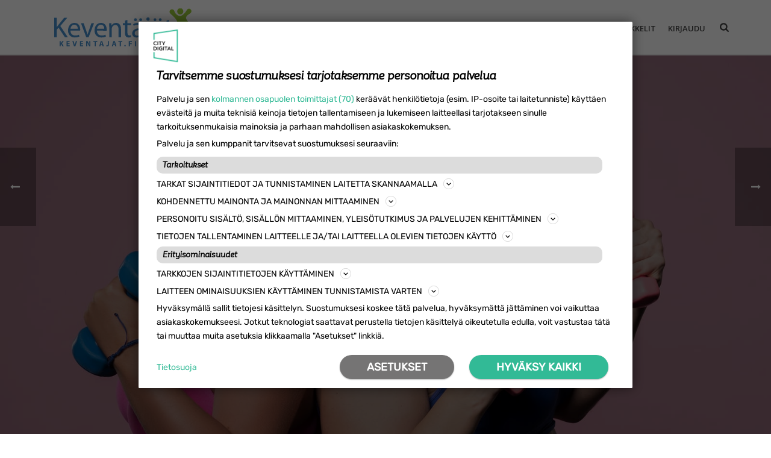

--- FILE ---
content_type: text/html; charset=UTF-8
request_url: https://keventajat.fi/motivaatio/kenen-kannattaa-laihduttaa/
body_size: 67967
content:
<!DOCTYPE html>
<html lang="fi" >
<head>
    <script>var et_site_url='https://keventajat.fi';var et_post_id='1131';function et_core_page_resource_fallback(a,b){"undefined"===typeof b&&(b=a.sheet.cssRules&&0===a.sheet.cssRules.length);b&&(a.onerror=null,a.onload=null,a.href?a.href=et_site_url+"/?et_core_page_resource="+a.id+et_post_id:a.src&&(a.src=et_site_url+"/?et_core_page_resource="+a.id+et_post_id))}
</script><meta charset="UTF-8" /><meta name="viewport" content="width=device-width, initial-scale=1.0, minimum-scale=1.0, maximum-scale=1.0, user-scalable=0" /><meta http-equiv="X-UA-Compatible" content="IE=edge,chrome=1" /><meta name="format-detection" content="telephone=no"><script type="text/javascript">var ajaxurl = "https://keventajat.fi/wp-admin/admin-ajax.php";</script><meta name='robots' content='index, follow, max-image-preview:large, max-snippet:-1, max-video-preview:-1' />

<!-- Google Tag Manager for WordPress by gtm4wp.com -->
<script data-cfasync="false" data-pagespeed-no-defer>
	var gtm4wp_datalayer_name = "dataLayer";
	var dataLayer = dataLayer || [];
</script>
<!-- End Google Tag Manager for WordPress by gtm4wp.com --><link rel="preload" as="image" href="https://keventajat.fi/wp-content/uploads/2011/12/vahvat_naiset-1024x1024.jpg" fetchpriority="high">
		<style id="critical-path-css" type="text/css">
			body,html{width:100%;height:100%;margin:0;padding:0}.page-preloader{top:0;left:0;z-index:999;position:fixed;height:100%;width:100%;text-align:center}.preloader-preview-area{-webkit-animation-delay:-.2s;animation-delay:-.2s;top:50%;-webkit-transform:translateY(100%);-ms-transform:translateY(100%);transform:translateY(100%);margin-top:10px;max-height:calc(50% - 20px);opacity:1;width:100%;text-align:center;position:absolute}.preloader-logo{max-width:90%;top:50%;-webkit-transform:translateY(-100%);-ms-transform:translateY(-100%);transform:translateY(-100%);margin:-10px auto 0 auto;max-height:calc(50% - 20px);opacity:1;position:relative}.ball-pulse>div{width:15px;height:15px;border-radius:100%;margin:2px;-webkit-animation-fill-mode:both;animation-fill-mode:both;display:inline-block;-webkit-animation:ball-pulse .75s infinite cubic-bezier(.2,.68,.18,1.08);animation:ball-pulse .75s infinite cubic-bezier(.2,.68,.18,1.08)}.ball-pulse>div:nth-child(1){-webkit-animation-delay:-.36s;animation-delay:-.36s}.ball-pulse>div:nth-child(2){-webkit-animation-delay:-.24s;animation-delay:-.24s}.ball-pulse>div:nth-child(3){-webkit-animation-delay:-.12s;animation-delay:-.12s}@-webkit-keyframes ball-pulse{0%{-webkit-transform:scale(1);transform:scale(1);opacity:1}45%{-webkit-transform:scale(.1);transform:scale(.1);opacity:.7}80%{-webkit-transform:scale(1);transform:scale(1);opacity:1}}@keyframes ball-pulse{0%{-webkit-transform:scale(1);transform:scale(1);opacity:1}45%{-webkit-transform:scale(.1);transform:scale(.1);opacity:.7}80%{-webkit-transform:scale(1);transform:scale(1);opacity:1}}.ball-clip-rotate-pulse{position:relative;-webkit-transform:translateY(-15px) translateX(-10px);-ms-transform:translateY(-15px) translateX(-10px);transform:translateY(-15px) translateX(-10px);display:inline-block}.ball-clip-rotate-pulse>div{-webkit-animation-fill-mode:both;animation-fill-mode:both;position:absolute;top:0;left:0;border-radius:100%}.ball-clip-rotate-pulse>div:first-child{height:36px;width:36px;top:7px;left:-7px;-webkit-animation:ball-clip-rotate-pulse-scale 1s 0s cubic-bezier(.09,.57,.49,.9) infinite;animation:ball-clip-rotate-pulse-scale 1s 0s cubic-bezier(.09,.57,.49,.9) infinite}.ball-clip-rotate-pulse>div:last-child{position:absolute;width:50px;height:50px;left:-16px;top:-2px;background:0 0;border:2px solid;-webkit-animation:ball-clip-rotate-pulse-rotate 1s 0s cubic-bezier(.09,.57,.49,.9) infinite;animation:ball-clip-rotate-pulse-rotate 1s 0s cubic-bezier(.09,.57,.49,.9) infinite;-webkit-animation-duration:1s;animation-duration:1s}@-webkit-keyframes ball-clip-rotate-pulse-rotate{0%{-webkit-transform:rotate(0) scale(1);transform:rotate(0) scale(1)}50%{-webkit-transform:rotate(180deg) scale(.6);transform:rotate(180deg) scale(.6)}100%{-webkit-transform:rotate(360deg) scale(1);transform:rotate(360deg) scale(1)}}@keyframes ball-clip-rotate-pulse-rotate{0%{-webkit-transform:rotate(0) scale(1);transform:rotate(0) scale(1)}50%{-webkit-transform:rotate(180deg) scale(.6);transform:rotate(180deg) scale(.6)}100%{-webkit-transform:rotate(360deg) scale(1);transform:rotate(360deg) scale(1)}}@-webkit-keyframes ball-clip-rotate-pulse-scale{30%{-webkit-transform:scale(.3);transform:scale(.3)}100%{-webkit-transform:scale(1);transform:scale(1)}}@keyframes ball-clip-rotate-pulse-scale{30%{-webkit-transform:scale(.3);transform:scale(.3)}100%{-webkit-transform:scale(1);transform:scale(1)}}@-webkit-keyframes square-spin{25%{-webkit-transform:perspective(100px) rotateX(180deg) rotateY(0);transform:perspective(100px) rotateX(180deg) rotateY(0)}50%{-webkit-transform:perspective(100px) rotateX(180deg) rotateY(180deg);transform:perspective(100px) rotateX(180deg) rotateY(180deg)}75%{-webkit-transform:perspective(100px) rotateX(0) rotateY(180deg);transform:perspective(100px) rotateX(0) rotateY(180deg)}100%{-webkit-transform:perspective(100px) rotateX(0) rotateY(0);transform:perspective(100px) rotateX(0) rotateY(0)}}@keyframes square-spin{25%{-webkit-transform:perspective(100px) rotateX(180deg) rotateY(0);transform:perspective(100px) rotateX(180deg) rotateY(0)}50%{-webkit-transform:perspective(100px) rotateX(180deg) rotateY(180deg);transform:perspective(100px) rotateX(180deg) rotateY(180deg)}75%{-webkit-transform:perspective(100px) rotateX(0) rotateY(180deg);transform:perspective(100px) rotateX(0) rotateY(180deg)}100%{-webkit-transform:perspective(100px) rotateX(0) rotateY(0);transform:perspective(100px) rotateX(0) rotateY(0)}}.square-spin{display:inline-block}.square-spin>div{-webkit-animation-fill-mode:both;animation-fill-mode:both;width:50px;height:50px;-webkit-animation:square-spin 3s 0s cubic-bezier(.09,.57,.49,.9) infinite;animation:square-spin 3s 0s cubic-bezier(.09,.57,.49,.9) infinite}.cube-transition{position:relative;-webkit-transform:translate(-25px,-25px);-ms-transform:translate(-25px,-25px);transform:translate(-25px,-25px);display:inline-block}.cube-transition>div{-webkit-animation-fill-mode:both;animation-fill-mode:both;width:15px;height:15px;position:absolute;top:-5px;left:-5px;-webkit-animation:cube-transition 1.6s 0s infinite ease-in-out;animation:cube-transition 1.6s 0s infinite ease-in-out}.cube-transition>div:last-child{-webkit-animation-delay:-.8s;animation-delay:-.8s}@-webkit-keyframes cube-transition{25%{-webkit-transform:translateX(50px) scale(.5) rotate(-90deg);transform:translateX(50px) scale(.5) rotate(-90deg)}50%{-webkit-transform:translate(50px,50px) rotate(-180deg);transform:translate(50px,50px) rotate(-180deg)}75%{-webkit-transform:translateY(50px) scale(.5) rotate(-270deg);transform:translateY(50px) scale(.5) rotate(-270deg)}100%{-webkit-transform:rotate(-360deg);transform:rotate(-360deg)}}@keyframes cube-transition{25%{-webkit-transform:translateX(50px) scale(.5) rotate(-90deg);transform:translateX(50px) scale(.5) rotate(-90deg)}50%{-webkit-transform:translate(50px,50px) rotate(-180deg);transform:translate(50px,50px) rotate(-180deg)}75%{-webkit-transform:translateY(50px) scale(.5) rotate(-270deg);transform:translateY(50px) scale(.5) rotate(-270deg)}100%{-webkit-transform:rotate(-360deg);transform:rotate(-360deg)}}.ball-scale>div{border-radius:100%;margin:2px;-webkit-animation-fill-mode:both;animation-fill-mode:both;display:inline-block;height:60px;width:60px;-webkit-animation:ball-scale 1s 0s ease-in-out infinite;animation:ball-scale 1s 0s ease-in-out infinite}@-webkit-keyframes ball-scale{0%{-webkit-transform:scale(0);transform:scale(0)}100%{-webkit-transform:scale(1);transform:scale(1);opacity:0}}@keyframes ball-scale{0%{-webkit-transform:scale(0);transform:scale(0)}100%{-webkit-transform:scale(1);transform:scale(1);opacity:0}}.line-scale>div{-webkit-animation-fill-mode:both;animation-fill-mode:both;display:inline-block;width:5px;height:50px;border-radius:2px;margin:2px}.line-scale>div:nth-child(1){-webkit-animation:line-scale 1s -.5s infinite cubic-bezier(.2,.68,.18,1.08);animation:line-scale 1s -.5s infinite cubic-bezier(.2,.68,.18,1.08)}.line-scale>div:nth-child(2){-webkit-animation:line-scale 1s -.4s infinite cubic-bezier(.2,.68,.18,1.08);animation:line-scale 1s -.4s infinite cubic-bezier(.2,.68,.18,1.08)}.line-scale>div:nth-child(3){-webkit-animation:line-scale 1s -.3s infinite cubic-bezier(.2,.68,.18,1.08);animation:line-scale 1s -.3s infinite cubic-bezier(.2,.68,.18,1.08)}.line-scale>div:nth-child(4){-webkit-animation:line-scale 1s -.2s infinite cubic-bezier(.2,.68,.18,1.08);animation:line-scale 1s -.2s infinite cubic-bezier(.2,.68,.18,1.08)}.line-scale>div:nth-child(5){-webkit-animation:line-scale 1s -.1s infinite cubic-bezier(.2,.68,.18,1.08);animation:line-scale 1s -.1s infinite cubic-bezier(.2,.68,.18,1.08)}@-webkit-keyframes line-scale{0%{-webkit-transform:scaley(1);transform:scaley(1)}50%{-webkit-transform:scaley(.4);transform:scaley(.4)}100%{-webkit-transform:scaley(1);transform:scaley(1)}}@keyframes line-scale{0%{-webkit-transform:scaley(1);transform:scaley(1)}50%{-webkit-transform:scaley(.4);transform:scaley(.4)}100%{-webkit-transform:scaley(1);transform:scaley(1)}}.ball-scale-multiple{position:relative;-webkit-transform:translateY(30px);-ms-transform:translateY(30px);transform:translateY(30px);display:inline-block}.ball-scale-multiple>div{border-radius:100%;-webkit-animation-fill-mode:both;animation-fill-mode:both;margin:2px;position:absolute;left:-30px;top:0;opacity:0;margin:0;width:50px;height:50px;-webkit-animation:ball-scale-multiple 1s 0s linear infinite;animation:ball-scale-multiple 1s 0s linear infinite}.ball-scale-multiple>div:nth-child(2){-webkit-animation-delay:-.2s;animation-delay:-.2s}.ball-scale-multiple>div:nth-child(3){-webkit-animation-delay:-.2s;animation-delay:-.2s}@-webkit-keyframes ball-scale-multiple{0%{-webkit-transform:scale(0);transform:scale(0);opacity:0}5%{opacity:1}100%{-webkit-transform:scale(1);transform:scale(1);opacity:0}}@keyframes ball-scale-multiple{0%{-webkit-transform:scale(0);transform:scale(0);opacity:0}5%{opacity:1}100%{-webkit-transform:scale(1);transform:scale(1);opacity:0}}.ball-pulse-sync{display:inline-block}.ball-pulse-sync>div{width:15px;height:15px;border-radius:100%;margin:2px;-webkit-animation-fill-mode:both;animation-fill-mode:both;display:inline-block}.ball-pulse-sync>div:nth-child(1){-webkit-animation:ball-pulse-sync .6s -.21s infinite ease-in-out;animation:ball-pulse-sync .6s -.21s infinite ease-in-out}.ball-pulse-sync>div:nth-child(2){-webkit-animation:ball-pulse-sync .6s -.14s infinite ease-in-out;animation:ball-pulse-sync .6s -.14s infinite ease-in-out}.ball-pulse-sync>div:nth-child(3){-webkit-animation:ball-pulse-sync .6s -70ms infinite ease-in-out;animation:ball-pulse-sync .6s -70ms infinite ease-in-out}@-webkit-keyframes ball-pulse-sync{33%{-webkit-transform:translateY(10px);transform:translateY(10px)}66%{-webkit-transform:translateY(-10px);transform:translateY(-10px)}100%{-webkit-transform:translateY(0);transform:translateY(0)}}@keyframes ball-pulse-sync{33%{-webkit-transform:translateY(10px);transform:translateY(10px)}66%{-webkit-transform:translateY(-10px);transform:translateY(-10px)}100%{-webkit-transform:translateY(0);transform:translateY(0)}}.transparent-circle{display:inline-block;border-top:.5em solid rgba(255,255,255,.2);border-right:.5em solid rgba(255,255,255,.2);border-bottom:.5em solid rgba(255,255,255,.2);border-left:.5em solid #fff;-webkit-transform:translateZ(0);transform:translateZ(0);-webkit-animation:transparent-circle 1.1s infinite linear;animation:transparent-circle 1.1s infinite linear;width:50px;height:50px;border-radius:50%}.transparent-circle:after{border-radius:50%;width:10em;height:10em}@-webkit-keyframes transparent-circle{0%{-webkit-transform:rotate(0);transform:rotate(0)}100%{-webkit-transform:rotate(360deg);transform:rotate(360deg)}}@keyframes transparent-circle{0%{-webkit-transform:rotate(0);transform:rotate(0)}100%{-webkit-transform:rotate(360deg);transform:rotate(360deg)}}.ball-spin-fade-loader{position:relative;top:-10px;left:-10px;display:inline-block}.ball-spin-fade-loader>div{width:15px;height:15px;border-radius:100%;margin:2px;-webkit-animation-fill-mode:both;animation-fill-mode:both;position:absolute;-webkit-animation:ball-spin-fade-loader 1s infinite linear;animation:ball-spin-fade-loader 1s infinite linear}.ball-spin-fade-loader>div:nth-child(1){top:25px;left:0;animation-delay:-.84s;-webkit-animation-delay:-.84s}.ball-spin-fade-loader>div:nth-child(2){top:17.05px;left:17.05px;animation-delay:-.72s;-webkit-animation-delay:-.72s}.ball-spin-fade-loader>div:nth-child(3){top:0;left:25px;animation-delay:-.6s;-webkit-animation-delay:-.6s}.ball-spin-fade-loader>div:nth-child(4){top:-17.05px;left:17.05px;animation-delay:-.48s;-webkit-animation-delay:-.48s}.ball-spin-fade-loader>div:nth-child(5){top:-25px;left:0;animation-delay:-.36s;-webkit-animation-delay:-.36s}.ball-spin-fade-loader>div:nth-child(6){top:-17.05px;left:-17.05px;animation-delay:-.24s;-webkit-animation-delay:-.24s}.ball-spin-fade-loader>div:nth-child(7){top:0;left:-25px;animation-delay:-.12s;-webkit-animation-delay:-.12s}.ball-spin-fade-loader>div:nth-child(8){top:17.05px;left:-17.05px;animation-delay:0s;-webkit-animation-delay:0s}@-webkit-keyframes ball-spin-fade-loader{50%{opacity:.3;-webkit-transform:scale(.4);transform:scale(.4)}100%{opacity:1;-webkit-transform:scale(1);transform:scale(1)}}@keyframes ball-spin-fade-loader{50%{opacity:.3;-webkit-transform:scale(.4);transform:scale(.4)}100%{opacity:1;-webkit-transform:scale(1);transform:scale(1)}}		</style>

		
	<!-- This site is optimized with the Yoast SEO plugin v26.8 - https://yoast.com/product/yoast-seo-wordpress/ -->
	<title>Kannattaako laihduttaa? – asiantuntija Patrik Borgin ajatuksia - Keventäjät.fi</title>
	<meta name="description" content="Monesti törmää siihen ajatukseen, että laihtuminen on aina hyvästä – olipa keino sitten mikä hyvänsä. Mutta kannattaako laihduttaa ja kenen?" />
	<link rel="canonical" href="https://keventajat.fi/motivaatio/kenen-kannattaa-laihduttaa/" />
	<meta property="og:locale" content="fi_FI" />
	<meta property="og:type" content="article" />
	<meta property="og:title" content="Kannattaako laihduttaa? – asiantuntija Patrik Borgin ajatuksia - Keventäjät.fi" />
	<meta property="og:description" content="Monesti törmää siihen ajatukseen, että laihtuminen on aina hyvästä – olipa keino sitten mikä hyvänsä. Mutta kannattaako laihduttaa ja kenen?" />
	<meta property="og:url" content="https://keventajat.fi/motivaatio/kenen-kannattaa-laihduttaa/" />
	<meta property="og:site_name" content="Keventäjät.fi" />
	<meta property="article:publisher" content="https://facebook.com/keventajat" />
	<meta property="article:published_time" content="2017-01-17T22:00:00+00:00" />
	<meta property="article:modified_time" content="2017-01-18T07:13:13+00:00" />
	<meta property="og:image" content="https://keventajat.fi/wp-content/uploads/2011/12/vahvat_naiset.jpg" />
	<meta property="og:image:width" content="1600" />
	<meta property="og:image:height" content="1068" />
	<meta property="og:image:type" content="image/jpeg" />
	<meta name="author" content="Patrik Borg, ravitsemusasiantuntija" />
	<meta name="twitter:card" content="summary_large_image" />
	<meta name="twitter:label1" content="Kirjoittanut" />
	<meta name="twitter:data1" content="Patrik Borg, ravitsemusasiantuntija" />
	<meta name="twitter:label2" content="Arvioitu lukuaika" />
	<meta name="twitter:data2" content="3 minuuttia" />
	<script type="application/ld+json" class="yoast-schema-graph">{"@context":"https://schema.org","@graph":[{"@type":"Article","@id":"https://keventajat.fi/motivaatio/kenen-kannattaa-laihduttaa/#article","isPartOf":{"@id":"https://keventajat.fi/motivaatio/kenen-kannattaa-laihduttaa/"},"author":{"name":"Patrik Borg, ravitsemusasiantuntija","@id":"https://keventajat.fi/#/schema/person/baab6aeaa9fc4b4abf8064992778a245"},"headline":"Kannattaako laihduttaa? – asiantuntija Patrik Borgin ajatuksia","datePublished":"2017-01-17T22:00:00+00:00","dateModified":"2017-01-18T07:13:13+00:00","mainEntityOfPage":{"@id":"https://keventajat.fi/motivaatio/kenen-kannattaa-laihduttaa/"},"wordCount":632,"commentCount":0,"publisher":{"@id":"https://keventajat.fi/#organization"},"image":{"@id":"https://keventajat.fi/motivaatio/kenen-kannattaa-laihduttaa/#primaryimage"},"thumbnailUrl":"https://keventajat.fi/wp-content/uploads/2011/12/vahvat_naiset.jpg","keywords":["laihdutus","terveysajattelu"],"articleSection":["Motivaatio"],"inLanguage":"fi","potentialAction":[{"@type":"CommentAction","name":"Comment","target":["https://keventajat.fi/motivaatio/kenen-kannattaa-laihduttaa/#respond"]}]},{"@type":"WebPage","@id":"https://keventajat.fi/motivaatio/kenen-kannattaa-laihduttaa/","url":"https://keventajat.fi/motivaatio/kenen-kannattaa-laihduttaa/","name":"Kannattaako laihduttaa? – asiantuntija Patrik Borgin ajatuksia - Keventäjät.fi","isPartOf":{"@id":"https://keventajat.fi/#website"},"primaryImageOfPage":{"@id":"https://keventajat.fi/motivaatio/kenen-kannattaa-laihduttaa/#primaryimage"},"image":{"@id":"https://keventajat.fi/motivaatio/kenen-kannattaa-laihduttaa/#primaryimage"},"thumbnailUrl":"https://keventajat.fi/wp-content/uploads/2011/12/vahvat_naiset.jpg","datePublished":"2017-01-17T22:00:00+00:00","dateModified":"2017-01-18T07:13:13+00:00","description":"Monesti törmää siihen ajatukseen, että laihtuminen on aina hyvästä – olipa keino sitten mikä hyvänsä. Mutta kannattaako laihduttaa ja kenen?","breadcrumb":{"@id":"https://keventajat.fi/motivaatio/kenen-kannattaa-laihduttaa/#breadcrumb"},"inLanguage":"fi","potentialAction":[{"@type":"ReadAction","target":["https://keventajat.fi/motivaatio/kenen-kannattaa-laihduttaa/"]}]},{"@type":"ImageObject","inLanguage":"fi","@id":"https://keventajat.fi/motivaatio/kenen-kannattaa-laihduttaa/#primaryimage","url":"https://keventajat.fi/wp-content/uploads/2011/12/vahvat_naiset.jpg","contentUrl":"https://keventajat.fi/wp-content/uploads/2011/12/vahvat_naiset.jpg","width":1600,"height":1068},{"@type":"BreadcrumbList","@id":"https://keventajat.fi/motivaatio/kenen-kannattaa-laihduttaa/#breadcrumb","itemListElement":[{"@type":"ListItem","position":1,"name":"Etusivu","item":"https://keventajat.fi/"},{"@type":"ListItem","position":2,"name":"Kannattaako laihduttaa? – asiantuntija Patrik Borgin ajatuksia"}]},{"@type":"WebSite","@id":"https://keventajat.fi/#website","url":"https://keventajat.fi/","name":"Keventäjät.fi","description":"Suomen suosituin painonhallintapalvelu Keventäjät tarjoaa monipuoliset verkkotyökalut ja onnistumisen avaimet laihduttamiseen sekä painonhallintaan.","publisher":{"@id":"https://keventajat.fi/#organization"},"potentialAction":[{"@type":"SearchAction","target":{"@type":"EntryPoint","urlTemplate":"https://keventajat.fi/?s={search_term_string}"},"query-input":{"@type":"PropertyValueSpecification","valueRequired":true,"valueName":"search_term_string"}}],"inLanguage":"fi"},{"@type":"Organization","@id":"https://keventajat.fi/#organization","name":"Keventäjät","url":"https://keventajat.fi/","logo":{"@type":"ImageObject","inLanguage":"fi","@id":"https://keventajat.fi/#/schema/logo/image/","url":"https://keventajat.fi/wp-content/uploads/2016/09/keventajat_logo_kaupan_email.png","contentUrl":"https://keventajat.fi/wp-content/uploads/2016/09/keventajat_logo_kaupan_email.png","width":200,"height":78,"caption":"Keventäjät"},"image":{"@id":"https://keventajat.fi/#/schema/logo/image/"},"sameAs":["https://facebook.com/keventajat"]},{"@type":"Person","@id":"https://keventajat.fi/#/schema/person/baab6aeaa9fc4b4abf8064992778a245","name":"Patrik Borg, ravitsemusasiantuntija","image":{"@type":"ImageObject","inLanguage":"fi","@id":"https://keventajat.fi/#/schema/person/image/","url":"https://keventajat.fi/wp-content/uploads/2016/12/patrik_borg_avatar.jpg","contentUrl":"https://keventajat.fi/wp-content/uploads/2016/12/patrik_borg_avatar.jpg","caption":"Patrik Borg, ravitsemusasiantuntija"},"description":"Patrik Borg on Suomen tunnetuimpia ravitsemusasiantuntijoita. Hän on puhunut väsymättä jo yli vuosikymmenen ajan terveysajattelun, rennon syömisen ja suhteellisuudentajun puolesta ravitsemuksessa ja erityisesti laihduttamisessa. Asiantuntijatehtävien ja tutkimuksen ohella Patrik tekee vastaottotyötä ja pitää luentoja ravitsemuksesta."}]}</script>
	<!-- / Yoast SEO plugin. -->


<link rel='dns-prefetch' href='//fonts.googleapis.com' />
<link rel="alternate" type="application/rss+xml" title="Keventäjät.fi &raquo; syöte" href="https://keventajat.fi/feed/" />
<link rel="alternate" type="application/rss+xml" title="Keventäjät.fi &raquo; kommenttien syöte" href="https://keventajat.fi/comments/feed/" />

<link rel="shortcut icon" href="https://keventajat.fi/wp-content/uploads/2016/09/favicon.ico"  />
<link rel="apple-touch-icon-precomposed" href="https://keventajat.fi/wp-content/uploads/2016/10/apple-touch-icon-57x57.png">
<link rel="apple-touch-icon-precomposed" sizes="114x114" href="https://keventajat.fi/wp-content/uploads/2016/10/apple-touch-icon-114x114.png">
<link rel="apple-touch-icon-precomposed" sizes="72x72" href="https://keventajat.fi/wp-content/uploads/2016/10/apple-touch-icon-72x72.png">
<link rel="apple-touch-icon-precomposed" sizes="144x144" href="https://keventajat.fi/wp-content/uploads/2016/10/apple-touch-icon-144x144.png">
<script type="text/javascript">window.abb = {};php = {};window.PHP = {};PHP.ajax = "https://keventajat.fi/wp-admin/admin-ajax.php";PHP.wp_p_id = "1131";var mk_header_parallax, mk_banner_parallax, mk_page_parallax, mk_footer_parallax, mk_body_parallax;var mk_images_dir = "https://keventajat.fi/wp-content/themes/jupiter/assets/images",mk_theme_js_path = "https://keventajat.fi/wp-content/themes/jupiter/assets/js",mk_theme_dir = "https://keventajat.fi/wp-content/themes/jupiter",mk_captcha_placeholder = "Enter Captcha",mk_captcha_invalid_txt = "Invalid. Try again.",mk_captcha_correct_txt = "Captcha correct.",mk_responsive_nav_width = 1140,mk_vertical_header_back = "Back",mk_vertical_header_anim = "1",mk_check_rtl = true,mk_grid_width = 1140,mk_ajax_search_option = "fullscreen_search",mk_preloader_bg_color = "#ffffff",mk_accent_color = "#99cc33",mk_go_to_top =  "true",mk_smooth_scroll =  "true",mk_show_background_video =  "true",mk_preloader_bar_color = "#99cc33",mk_preloader_logo = "";var mk_header_parallax = false,mk_banner_parallax = false,mk_footer_parallax = false,mk_body_parallax = false,mk_no_more_posts = "No More Posts",mk_typekit_id   = "",mk_google_fonts = ["Open Sans:100italic,200italic,300italic,400italic,500italic,600italic,700italic,800italic,900italic,100,200,300,400,500,600,700,800,900"],mk_global_lazyload = true;</script><link rel="alternate" title="oEmbed (JSON)" type="application/json+oembed" href="https://keventajat.fi/wp-json/oembed/1.0/embed?url=https%3A%2F%2Fkeventajat.fi%2Fmotivaatio%2Fkenen-kannattaa-laihduttaa%2F" />
<link rel="alternate" title="oEmbed (XML)" type="text/xml+oembed" href="https://keventajat.fi/wp-json/oembed/1.0/embed?url=https%3A%2F%2Fkeventajat.fi%2Fmotivaatio%2Fkenen-kannattaa-laihduttaa%2F&#038;format=xml" />
<style id='wp-img-auto-sizes-contain-inline-css' type='text/css'>
img:is([sizes=auto i],[sizes^="auto," i]){contain-intrinsic-size:3000px 1500px}
/*# sourceURL=wp-img-auto-sizes-contain-inline-css */
</style>
<link rel='stylesheet' id='fp_frontend_css-css' href='https://keventajat.fi/wp-content/plugins/fontpress/custom_files/frontend.css?ver=472afdf3b6835721106fbcfd3976c19e' type='text/css' media='all' />
<style id='wp-block-library-inline-css' type='text/css'>
:root{--wp-block-synced-color:#7a00df;--wp-block-synced-color--rgb:122,0,223;--wp-bound-block-color:var(--wp-block-synced-color);--wp-editor-canvas-background:#ddd;--wp-admin-theme-color:#007cba;--wp-admin-theme-color--rgb:0,124,186;--wp-admin-theme-color-darker-10:#006ba1;--wp-admin-theme-color-darker-10--rgb:0,107,160.5;--wp-admin-theme-color-darker-20:#005a87;--wp-admin-theme-color-darker-20--rgb:0,90,135;--wp-admin-border-width-focus:2px}@media (min-resolution:192dpi){:root{--wp-admin-border-width-focus:1.5px}}.wp-element-button{cursor:pointer}:root .has-very-light-gray-background-color{background-color:#eee}:root .has-very-dark-gray-background-color{background-color:#313131}:root .has-very-light-gray-color{color:#eee}:root .has-very-dark-gray-color{color:#313131}:root .has-vivid-green-cyan-to-vivid-cyan-blue-gradient-background{background:linear-gradient(135deg,#00d084,#0693e3)}:root .has-purple-crush-gradient-background{background:linear-gradient(135deg,#34e2e4,#4721fb 50%,#ab1dfe)}:root .has-hazy-dawn-gradient-background{background:linear-gradient(135deg,#faaca8,#dad0ec)}:root .has-subdued-olive-gradient-background{background:linear-gradient(135deg,#fafae1,#67a671)}:root .has-atomic-cream-gradient-background{background:linear-gradient(135deg,#fdd79a,#004a59)}:root .has-nightshade-gradient-background{background:linear-gradient(135deg,#330968,#31cdcf)}:root .has-midnight-gradient-background{background:linear-gradient(135deg,#020381,#2874fc)}:root{--wp--preset--font-size--normal:16px;--wp--preset--font-size--huge:42px}.has-regular-font-size{font-size:1em}.has-larger-font-size{font-size:2.625em}.has-normal-font-size{font-size:var(--wp--preset--font-size--normal)}.has-huge-font-size{font-size:var(--wp--preset--font-size--huge)}.has-text-align-center{text-align:center}.has-text-align-left{text-align:left}.has-text-align-right{text-align:right}.has-fit-text{white-space:nowrap!important}#end-resizable-editor-section{display:none}.aligncenter{clear:both}.items-justified-left{justify-content:flex-start}.items-justified-center{justify-content:center}.items-justified-right{justify-content:flex-end}.items-justified-space-between{justify-content:space-between}.screen-reader-text{border:0;clip-path:inset(50%);height:1px;margin:-1px;overflow:hidden;padding:0;position:absolute;width:1px;word-wrap:normal!important}.screen-reader-text:focus{background-color:#ddd;clip-path:none;color:#444;display:block;font-size:1em;height:auto;left:5px;line-height:normal;padding:15px 23px 14px;text-decoration:none;top:5px;width:auto;z-index:100000}html :where(.has-border-color){border-style:solid}html :where([style*=border-top-color]){border-top-style:solid}html :where([style*=border-right-color]){border-right-style:solid}html :where([style*=border-bottom-color]){border-bottom-style:solid}html :where([style*=border-left-color]){border-left-style:solid}html :where([style*=border-width]){border-style:solid}html :where([style*=border-top-width]){border-top-style:solid}html :where([style*=border-right-width]){border-right-style:solid}html :where([style*=border-bottom-width]){border-bottom-style:solid}html :where([style*=border-left-width]){border-left-style:solid}html :where(img[class*=wp-image-]){height:auto;max-width:100%}:where(figure){margin:0 0 1em}html :where(.is-position-sticky){--wp-admin--admin-bar--position-offset:var(--wp-admin--admin-bar--height,0px)}@media screen and (max-width:600px){html :where(.is-position-sticky){--wp-admin--admin-bar--position-offset:0px}}

/*# sourceURL=wp-block-library-inline-css */
</style><style id='global-styles-inline-css' type='text/css'>
:root{--wp--preset--aspect-ratio--square: 1;--wp--preset--aspect-ratio--4-3: 4/3;--wp--preset--aspect-ratio--3-4: 3/4;--wp--preset--aspect-ratio--3-2: 3/2;--wp--preset--aspect-ratio--2-3: 2/3;--wp--preset--aspect-ratio--16-9: 16/9;--wp--preset--aspect-ratio--9-16: 9/16;--wp--preset--color--black: #000000;--wp--preset--color--cyan-bluish-gray: #abb8c3;--wp--preset--color--white: #ffffff;--wp--preset--color--pale-pink: #f78da7;--wp--preset--color--vivid-red: #cf2e2e;--wp--preset--color--luminous-vivid-orange: #ff6900;--wp--preset--color--luminous-vivid-amber: #fcb900;--wp--preset--color--light-green-cyan: #7bdcb5;--wp--preset--color--vivid-green-cyan: #00d084;--wp--preset--color--pale-cyan-blue: #8ed1fc;--wp--preset--color--vivid-cyan-blue: #0693e3;--wp--preset--color--vivid-purple: #9b51e0;--wp--preset--gradient--vivid-cyan-blue-to-vivid-purple: linear-gradient(135deg,rgb(6,147,227) 0%,rgb(155,81,224) 100%);--wp--preset--gradient--light-green-cyan-to-vivid-green-cyan: linear-gradient(135deg,rgb(122,220,180) 0%,rgb(0,208,130) 100%);--wp--preset--gradient--luminous-vivid-amber-to-luminous-vivid-orange: linear-gradient(135deg,rgb(252,185,0) 0%,rgb(255,105,0) 100%);--wp--preset--gradient--luminous-vivid-orange-to-vivid-red: linear-gradient(135deg,rgb(255,105,0) 0%,rgb(207,46,46) 100%);--wp--preset--gradient--very-light-gray-to-cyan-bluish-gray: linear-gradient(135deg,rgb(238,238,238) 0%,rgb(169,184,195) 100%);--wp--preset--gradient--cool-to-warm-spectrum: linear-gradient(135deg,rgb(74,234,220) 0%,rgb(151,120,209) 20%,rgb(207,42,186) 40%,rgb(238,44,130) 60%,rgb(251,105,98) 80%,rgb(254,248,76) 100%);--wp--preset--gradient--blush-light-purple: linear-gradient(135deg,rgb(255,206,236) 0%,rgb(152,150,240) 100%);--wp--preset--gradient--blush-bordeaux: linear-gradient(135deg,rgb(254,205,165) 0%,rgb(254,45,45) 50%,rgb(107,0,62) 100%);--wp--preset--gradient--luminous-dusk: linear-gradient(135deg,rgb(255,203,112) 0%,rgb(199,81,192) 50%,rgb(65,88,208) 100%);--wp--preset--gradient--pale-ocean: linear-gradient(135deg,rgb(255,245,203) 0%,rgb(182,227,212) 50%,rgb(51,167,181) 100%);--wp--preset--gradient--electric-grass: linear-gradient(135deg,rgb(202,248,128) 0%,rgb(113,206,126) 100%);--wp--preset--gradient--midnight: linear-gradient(135deg,rgb(2,3,129) 0%,rgb(40,116,252) 100%);--wp--preset--font-size--small: 13px;--wp--preset--font-size--medium: 20px;--wp--preset--font-size--large: 36px;--wp--preset--font-size--x-large: 42px;--wp--preset--spacing--20: 0.44rem;--wp--preset--spacing--30: 0.67rem;--wp--preset--spacing--40: 1rem;--wp--preset--spacing--50: 1.5rem;--wp--preset--spacing--60: 2.25rem;--wp--preset--spacing--70: 3.38rem;--wp--preset--spacing--80: 5.06rem;--wp--preset--shadow--natural: 6px 6px 9px rgba(0, 0, 0, 0.2);--wp--preset--shadow--deep: 12px 12px 50px rgba(0, 0, 0, 0.4);--wp--preset--shadow--sharp: 6px 6px 0px rgba(0, 0, 0, 0.2);--wp--preset--shadow--outlined: 6px 6px 0px -3px rgb(255, 255, 255), 6px 6px rgb(0, 0, 0);--wp--preset--shadow--crisp: 6px 6px 0px rgb(0, 0, 0);}:where(.is-layout-flex){gap: 0.5em;}:where(.is-layout-grid){gap: 0.5em;}body .is-layout-flex{display: flex;}.is-layout-flex{flex-wrap: wrap;align-items: center;}.is-layout-flex > :is(*, div){margin: 0;}body .is-layout-grid{display: grid;}.is-layout-grid > :is(*, div){margin: 0;}:where(.wp-block-columns.is-layout-flex){gap: 2em;}:where(.wp-block-columns.is-layout-grid){gap: 2em;}:where(.wp-block-post-template.is-layout-flex){gap: 1.25em;}:where(.wp-block-post-template.is-layout-grid){gap: 1.25em;}.has-black-color{color: var(--wp--preset--color--black) !important;}.has-cyan-bluish-gray-color{color: var(--wp--preset--color--cyan-bluish-gray) !important;}.has-white-color{color: var(--wp--preset--color--white) !important;}.has-pale-pink-color{color: var(--wp--preset--color--pale-pink) !important;}.has-vivid-red-color{color: var(--wp--preset--color--vivid-red) !important;}.has-luminous-vivid-orange-color{color: var(--wp--preset--color--luminous-vivid-orange) !important;}.has-luminous-vivid-amber-color{color: var(--wp--preset--color--luminous-vivid-amber) !important;}.has-light-green-cyan-color{color: var(--wp--preset--color--light-green-cyan) !important;}.has-vivid-green-cyan-color{color: var(--wp--preset--color--vivid-green-cyan) !important;}.has-pale-cyan-blue-color{color: var(--wp--preset--color--pale-cyan-blue) !important;}.has-vivid-cyan-blue-color{color: var(--wp--preset--color--vivid-cyan-blue) !important;}.has-vivid-purple-color{color: var(--wp--preset--color--vivid-purple) !important;}.has-black-background-color{background-color: var(--wp--preset--color--black) !important;}.has-cyan-bluish-gray-background-color{background-color: var(--wp--preset--color--cyan-bluish-gray) !important;}.has-white-background-color{background-color: var(--wp--preset--color--white) !important;}.has-pale-pink-background-color{background-color: var(--wp--preset--color--pale-pink) !important;}.has-vivid-red-background-color{background-color: var(--wp--preset--color--vivid-red) !important;}.has-luminous-vivid-orange-background-color{background-color: var(--wp--preset--color--luminous-vivid-orange) !important;}.has-luminous-vivid-amber-background-color{background-color: var(--wp--preset--color--luminous-vivid-amber) !important;}.has-light-green-cyan-background-color{background-color: var(--wp--preset--color--light-green-cyan) !important;}.has-vivid-green-cyan-background-color{background-color: var(--wp--preset--color--vivid-green-cyan) !important;}.has-pale-cyan-blue-background-color{background-color: var(--wp--preset--color--pale-cyan-blue) !important;}.has-vivid-cyan-blue-background-color{background-color: var(--wp--preset--color--vivid-cyan-blue) !important;}.has-vivid-purple-background-color{background-color: var(--wp--preset--color--vivid-purple) !important;}.has-black-border-color{border-color: var(--wp--preset--color--black) !important;}.has-cyan-bluish-gray-border-color{border-color: var(--wp--preset--color--cyan-bluish-gray) !important;}.has-white-border-color{border-color: var(--wp--preset--color--white) !important;}.has-pale-pink-border-color{border-color: var(--wp--preset--color--pale-pink) !important;}.has-vivid-red-border-color{border-color: var(--wp--preset--color--vivid-red) !important;}.has-luminous-vivid-orange-border-color{border-color: var(--wp--preset--color--luminous-vivid-orange) !important;}.has-luminous-vivid-amber-border-color{border-color: var(--wp--preset--color--luminous-vivid-amber) !important;}.has-light-green-cyan-border-color{border-color: var(--wp--preset--color--light-green-cyan) !important;}.has-vivid-green-cyan-border-color{border-color: var(--wp--preset--color--vivid-green-cyan) !important;}.has-pale-cyan-blue-border-color{border-color: var(--wp--preset--color--pale-cyan-blue) !important;}.has-vivid-cyan-blue-border-color{border-color: var(--wp--preset--color--vivid-cyan-blue) !important;}.has-vivid-purple-border-color{border-color: var(--wp--preset--color--vivid-purple) !important;}.has-vivid-cyan-blue-to-vivid-purple-gradient-background{background: var(--wp--preset--gradient--vivid-cyan-blue-to-vivid-purple) !important;}.has-light-green-cyan-to-vivid-green-cyan-gradient-background{background: var(--wp--preset--gradient--light-green-cyan-to-vivid-green-cyan) !important;}.has-luminous-vivid-amber-to-luminous-vivid-orange-gradient-background{background: var(--wp--preset--gradient--luminous-vivid-amber-to-luminous-vivid-orange) !important;}.has-luminous-vivid-orange-to-vivid-red-gradient-background{background: var(--wp--preset--gradient--luminous-vivid-orange-to-vivid-red) !important;}.has-very-light-gray-to-cyan-bluish-gray-gradient-background{background: var(--wp--preset--gradient--very-light-gray-to-cyan-bluish-gray) !important;}.has-cool-to-warm-spectrum-gradient-background{background: var(--wp--preset--gradient--cool-to-warm-spectrum) !important;}.has-blush-light-purple-gradient-background{background: var(--wp--preset--gradient--blush-light-purple) !important;}.has-blush-bordeaux-gradient-background{background: var(--wp--preset--gradient--blush-bordeaux) !important;}.has-luminous-dusk-gradient-background{background: var(--wp--preset--gradient--luminous-dusk) !important;}.has-pale-ocean-gradient-background{background: var(--wp--preset--gradient--pale-ocean) !important;}.has-electric-grass-gradient-background{background: var(--wp--preset--gradient--electric-grass) !important;}.has-midnight-gradient-background{background: var(--wp--preset--gradient--midnight) !important;}.has-small-font-size{font-size: var(--wp--preset--font-size--small) !important;}.has-medium-font-size{font-size: var(--wp--preset--font-size--medium) !important;}.has-large-font-size{font-size: var(--wp--preset--font-size--large) !important;}.has-x-large-font-size{font-size: var(--wp--preset--font-size--x-large) !important;}
/*# sourceURL=global-styles-inline-css */
</style>

<style id='classic-theme-styles-inline-css' type='text/css'>
/*! This file is auto-generated */
.wp-block-button__link{color:#fff;background-color:#32373c;border-radius:9999px;box-shadow:none;text-decoration:none;padding:calc(.667em + 2px) calc(1.333em + 2px);font-size:1.125em}.wp-block-file__button{background:#32373c;color:#fff;text-decoration:none}
/*# sourceURL=/wp-includes/css/classic-themes.min.css */
</style>
<link rel='stylesheet' id='widgetopts-styles-css' href='https://keventajat.fi/wp-content/plugins/widget-options/assets/css/widget-options.css?ver=4.1.3' type='text/css' media='all' />
<link rel='stylesheet' id='css-wpautbox-tab-css' href='https://keventajat.fi/wp-content/plugins/wp-author-box-pro/lib/css/jquery-a-tabs.css' type='text/css' media='all' />
<link rel='stylesheet' id='css-wpautbox-css' href='https://keventajat.fi/wp-content/plugins/wp-author-box-pro/lib/css/wpautbox.css' type='text/css' media='all' />
<link rel='stylesheet' id='wpautbox-elusive-icon-css' href='https://keventajat.fi/wp-content/plugins/wp-author-box-pro/includes/ReduxFramework/ReduxCore/assets/css/vendor/elusive-icons/elusive-icons.css?ver=472afdf3b6835721106fbcfd3976c19e' type='text/css' media='all' />
<link rel='stylesheet' id='wpautbox-postlists-css-css' href='https://keventajat.fi/wp-content/plugins/wp-authorbox-posts/assets/css/custom.css?ver=472afdf3b6835721106fbcfd3976c19e' type='text/css' media='all' />
<link rel='stylesheet' id='yuzo-css-css' href='https://keventajat.fi/wp-content/plugins/yuzo/public/assets/css/yuzo.min.css?ver=6.2.3' type='text/css' media='all' />
<link rel='stylesheet' id='et_monarch-css-css' href='https://keventajat.fi/wp-content/plugins/monarch/css/style.css?ver=1.4.14' type='text/css' media='all' />
<link rel='stylesheet' id='et-gf-open-sans-css' href='https://fonts.googleapis.com/css?family=Open+Sans%3A400%2C700&#038;ver=1.3.12' type='text/css' media='all' />
<link rel='stylesheet' id='theme-styles-css' href='https://keventajat.fi/wp-content/themes/jupiter/assets/stylesheet/min/full-styles.6.10.6.css?ver=1749652204' type='text/css' media='all' />
<style id='theme-styles-inline-css' type='text/css'>

			#wpadminbar {
				-webkit-backface-visibility: hidden;
				backface-visibility: hidden;
				-webkit-perspective: 1000;
				-ms-perspective: 1000;
				perspective: 1000;
				-webkit-transform: translateZ(0px);
				-ms-transform: translateZ(0px);
				transform: translateZ(0px);
			}
			@media screen and (max-width: 600px) {
				#wpadminbar {
					position: fixed !important;
				}
			}
		
body { background-color:#fff; } .hb-custom-header #mk-page-introduce, .mk-header { background-color:#f7f7f7;background-size:cover;-webkit-background-size:cover;-moz-background-size:cover; } .hb-custom-header > div, .mk-header-bg { background-color:#fff; } .mk-classic-nav-bg { background-color:#fff; } .master-holder-bg { background-color:#fff; } #mk-footer { background-color:#222222; } #mk-boxed-layout { -webkit-box-shadow:0 0 0px rgba(0, 0, 0, 0); -moz-box-shadow:0 0 0px rgba(0, 0, 0, 0); box-shadow:0 0 0px rgba(0, 0, 0, 0); } .mk-news-tab .mk-tabs-tabs .is-active a, .mk-fancy-title.pattern-style span, .mk-fancy-title.pattern-style.color-gradient span:after, .page-bg-color { background-color:#fff; } .page-title { font-size:20px; color:#ffffff; text-transform:uppercase; font-weight:400; letter-spacing:2px; } .page-subtitle { font-size:14px; line-height:100%; color:#a3a3a3; font-size:14px; text-transform:none; } .mk-header { border-bottom:1px solid #ededed; } .header-style-1 .mk-header-padding-wrapper, .header-style-2 .mk-header-padding-wrapper, .header-style-3 .mk-header-padding-wrapper { padding-top:91px; } .mk-process-steps[max-width~="950px"] ul::before { display:none !important; } .mk-process-steps[max-width~="950px"] li { margin-bottom:30px !important; width:100% !important; text-align:center; } .mk-event-countdown-ul[max-width~="750px"] li { width:90%; display:block; margin:0 auto 15px; } body { font-family:Arial, Helvetica, sans-serif } body { font-family:Open Sans } @font-face { font-family:'star'; src:url('https://keventajat.fi/wp-content/themes/jupiter/assets/stylesheet/fonts/star/font.eot'); src:url('https://keventajat.fi/wp-content/themes/jupiter/assets/stylesheet/fonts/star/font.eot?#iefix') format('embedded-opentype'), url('https://keventajat.fi/wp-content/themes/jupiter/assets/stylesheet/fonts/star/font.woff') format('woff'), url('https://keventajat.fi/wp-content/themes/jupiter/assets/stylesheet/fonts/star/font.ttf') format('truetype'), url('https://keventajat.fi/wp-content/themes/jupiter/assets/stylesheet/fonts/star/font.svg#star') format('svg'); font-weight:normal; font-style:normal; } @font-face { font-family:'WooCommerce'; src:url('https://keventajat.fi/wp-content/themes/jupiter/assets/stylesheet/fonts/woocommerce/font.eot'); src:url('https://keventajat.fi/wp-content/themes/jupiter/assets/stylesheet/fonts/woocommerce/font.eot?#iefix') format('embedded-opentype'), url('https://keventajat.fi/wp-content/themes/jupiter/assets/stylesheet/fonts/woocommerce/font.woff') format('woff'), url('https://keventajat.fi/wp-content/themes/jupiter/assets/stylesheet/fonts/woocommerce/font.ttf') format('truetype'), url('https://keventajat.fi/wp-content/themes/jupiter/assets/stylesheet/fonts/woocommerce/font.svg#WooCommerce') format('svg'); font-weight:normal; font-style:normal; } .woocommerce .quantity .plus { top:auto !important; } .wp-caption { max-width:100%; } .mk-blog-newspaper-item .mk-love-holder { display:none !important; } .post-type-badge { display:none !important; } .image-hover-overlay { display:none; } .mk-blog-newspaper-item time { margin-bottom:8px!important; margin-top:-10px; } .the-excerpt p { font-size:14px!important; } .mk-blog-newspaper-item .the-title a { line-height:14px!important; } .mk-blog-newspaper-item .mk-blog-meta { padding:20px 20px 0px 20px!important; } .mk-blog-meta .mk-teader-button { display:none !important; } .the-excerpt p { margin-bottom:0; } .mk-blog-newspaper-item .newspaper-item-footer { background-color:#fff!important; } .mk-blog-newspaper-item .newspaper-item-footer { border-top:1px solid #fff!important; } .mk-readmore { display:none !important; } .mk-blog-single.blog-style-bold { padding:0; } @media screen and (max-width:765px) { .mk-blog-hero.bold-style .the-title { font-size:32px!important; letter-spacing:0px!important; line-height:110%!important; } } .yuzo_related_post { padding:0; margin:0; } .yuzo_clearfixed.yuzo__title h4 { color:#666!important; font-size:15px!important; font-weight:bold; } .mk-single-content h2 { margin-top:36px; margin-bottom:8px; font-size:25px!important; text-transform:none!important; color:#99CC33!important; } .mk-single-content h3 { margin-top:36px; margin-bottom:6px; font-weight:600!important; font-size:16px!important; font-family:'Open Sans'!important; color:#0099FF!important; font-style:italic; } .mk-single-content h4 { margin-top:32px; margin-bottom:10px; font-weight:800; font-size:14px!important; font-family:'Open Sans'!important; text-transform:uppercase!important; } ul li { font-size:15px; } .lahteet { font-size:13px; } .mk-blog-hero.bold-style .the-title { font-size:48px; letter-spacing:1px; } .mk-blockquote.line-style { border-left:5px solid!important; } .mk-blockquote p { font-size:24px; font-family:"Bloomsbury"; letter-spacing:1px; color:#99CC33; } .field_article_teaser { font-weight:bold; color:#222222; margin-bottom:24px; } .mk-blog-single.blog-style-bold .mk-single-content { font-size:16px; line-height:26px; } .mk-dropcaps.fancy-style { width:43px!important; height:43px!important; line-height:43px!important; } .mk-dropcaps { margin:9px 8px 0 0!important; } .master-holder.blog-style-bold .single-post-tags a:hover { background-color:#99cc33; color:#ffffff; } .mk-fancy-table th { text-align:left!important; } .mk-fancy-table.table-style1 td { text-align:left!important; } .widget_posts_lists ul li .post-list-title { font-size:12px; line-height:15px; } .saboxplugin-wrap .saboxplugin-desc { margin-bottom:20px; } .saboxplugin-wrap { margin-top:30px!important; background-color:#fdfdfd; } .saboxplugin-wrap .saboxplugin-desc a { text-decoration:underline; color:#99CC33; } .authortitle { margin-top:0px!important; } body .a-tabs .a-tab-container .a-tab-content { padding-top:24px!important } .widget { margin-bottom:20px; border-bottom:1px solid #ddd; padding-bottom:20px; } section#social-3 { border-bottom:none; } #mk-footer .widget { margin-bottom:40px; border-bottom:none; padding-bottom:none; } .mk-blog-showcase { padding-top:0!important; padding-bottom:40px!important; } .textwidget a:hover { color:#99CC33!important; } .shadow { text-shadow:2px 2px 2px rgba(0,0,0,0.2); } .mk-product-loop.compact-layout .products .mk-love-holder, .related.compact-layout .products .mk-love-holder, .upsells.compact-layout .products .mk-love-holder { display:none; } .vc_custom_1475489696617 { background-color:rgba(255,255,255,0.6) !important; } span.sku_wrapper { display:none; } p.stock.in-stock { display:none; } li.reviews_tab { display:none!important; } div#tab-description h4 { display:none; } div#tab-additional_information h4 { display:none; } .woocommerce div.product, .woocommerce-page div.product, .woocommerce #content div.product, .woocommerce-page #content div.product { margin-top:20px; } #mk-page-introduce.intro-left { background-color:#99CC33; } #mk-page-introduce { padding:12px 0; } .et_monarch .et_social_networks .et_social_icons_container { margin-bottom:20px!important; } .search-loop-meta { display:none!important; } .mk-testimonial.avantgarde-style.light-version .mk-testimonial-company { background-image:url("https://keventajat.fi/wp-content/uploads/2016/09/painonpudotus_kevyempi.png"); background-position:center; background-repeat:no-repeat; background-size:200px 151px; padding:100px; padding-top:80px; padding-bottom:80px; font-family:'Corporative-Italic'; font-weight:800; font-size:30px; opacity:1!important; } .mk-testimonial.avantgarde-style .mk-testimonial-author { margin-bottom:84px!important; margin-top:0px!important; } .mk-testimonial .mk-testimonial-content p { margin-bottom:0px!important; } .mk-blog-newspaper-item time a { display:none; } .the-excerpt p { margin-top:18px; } .mk-publish-date a { display:none; } .main-navigation-ul li.has-mega-menu > ul.sub-menu { width:40%; left:60%; } .megamenu-widgets-container { padding-top:20px!important; } button, input[type="button"], input[type="reset"], input[type="submit"] { padding:20px 30px; text-transform:uppercase; margin-top:15px; margin-bottom:15px; color:#fff; font-size:13px; font-weight:bold; background-color:#0099FF; border:none; border-radius:2px; } .mk-tooltip--link { text-decoration:underline!important; color:#444444; } .mk-tooltip--link:hover { color:#0099FF!important; } .wb-zero-overlay { position:fixed; left:0; top:0; width:100%; height:100%; z-index:9999; background:#000; background:rgba(0,0,0,0.8); background:-webkit-radial-gradient(50% 50%, ellipse closest-corner, rgba(0,0,0,0.45) 1%, rgba(0,0,0,0.8) 100%); background:-moz-radial-gradient(50% 50%, ellipse closest-corner, rgba(0,0,0,0.45) 1%, rgba(0,0,0,0.8) 100%); background:-ms-radial-gradient(50% 50%, ellipse closest-corner, rgba(0,0,0,0.45) 1%, rgba(0,0,0,0.8) 100%); background:radial-gradient(50% 50%, ellipse closest-corner, rgba(0,0,0,0.45) 1%, rgba(0,0,0,0.8) 100%); filter:alpha(opacity = 80); } #wb-zero-nag { width:70%; max-width:620px; margin:0; top:120px !important; left:50%; transform:translateX(-50%); height:inherit; position:absolute; background:transparent; border:none; min-height:634px; padding-top:0px; z-index:99999; } .nag-inner { background-color:#FFF; border:1px solid #eeeeee; border-radius:2px; box-shadow:2px 2px 5px rgba(0,0,0,0.15); color:#555555; font-weight:400; padding:22px; padding-bottom:10px!important; font-size:15px; line-height:22px; color:#555; } .nag-inner div { margin-top:16px; font-family:'Open Sans'; } #wb-zero-nag a { color:#0099FF; text-decoration:underline; font-size:11px; } .nagbtn { -webkit-border-radius:2; -moz-border-radius:2; border-radius:2px; letter-spacing:2px; font-family:'Open Sans'; color:#ffffff!important; font-size:13px; font-weight:600; background:#0099ff; padding:15px 25px 15px 25px; text-decoration:none!important; } .nagbtn:hover { background:#222222; text-decoration:none; } html, body { height:100%; } .mk-blog-author { display:none; visibility:hidden; width:0px; float:left; } .mk-categories { display:none; visibility:hidden; width:0px; float:left; } @media handheld, only screen and (min-width:1141px) { .trans-header .bg-true.light-skin:not(.a-sticky) .mk-header-social.header-section a svg, .trans-header .bg-true.light-skin:not(.a-sticky) .main-navigation-ul li.menu-item a.menu-item-link .mk-svg-icon, .trans-header .bg-true.light-skin:not(.a-sticky) { fill:#333 !important; } } body .trans-header .bg-true.light-skin:not(.a-sticky) .main-navigation-ul li.menu-item a.menu-item-link .mk-svg-icon { fill:#000 !important; } body:not(.compose-mode) .mk-page-section.full_layout { overflow:unset !important; } .mk-mini-callout p { display:inline-block; margin-bottom:10px; } .mk-fancy-title.color-single p, .mk-fancy-title.color-single span { color:inherit; } @media only screen and (max-width:1124px) { .desktop-menu-item { display:none !important; } } @media only screen and (min-width:1125px) { .mobile-menu-item { display:none !important; } } @media (max-width:768px) { .mk-go-top { position:fixed !important; bottom:100px !important; z-index:1000 !important; } }
/*# sourceURL=theme-styles-inline-css */
</style>
<link rel='stylesheet' id='mkhb-render-css' href='https://keventajat.fi/wp-content/themes/jupiter/header-builder/includes/assets/css/mkhb-render.css?ver=6.10.6' type='text/css' media='all' />
<link rel='stylesheet' id='mkhb-row-css' href='https://keventajat.fi/wp-content/themes/jupiter/header-builder/includes/assets/css/mkhb-row.css?ver=6.10.6' type='text/css' media='all' />
<link rel='stylesheet' id='mkhb-column-css' href='https://keventajat.fi/wp-content/themes/jupiter/header-builder/includes/assets/css/mkhb-column.css?ver=6.10.6' type='text/css' media='all' />
<link rel='stylesheet' id='rangeslider-css' href='https://keventajat.fi/wp-content/plugins/obesus-oy-custom-form/assets/rangeslider/rangeslider.css?ver=2.2.1' type='text/css' media='all' />
<link rel='stylesheet' id='theme-options-css' href='https://keventajat.fi/wp-content/uploads/mk_assets/theme-options-production-1768812410.css?ver=1768812403' type='text/css' media='all' />
<link rel='stylesheet' id='jupiter-donut-shortcodes-css' href='https://keventajat.fi/wp-content/plugins/jupiter-donut/assets/css/shortcodes-styles.min.css?ver=1.6.5' type='text/css' media='all' />
<link rel='stylesheet' id='mk-style-css' href='https://keventajat.fi/wp-content/themes/jupiter-child/style.css?ver=472afdf3b6835721106fbcfd3976c19e' type='text/css' media='all' />
<script type="text/javascript" src="https://keventajat.fi/wp-includes/js/jquery/jquery.min.js?ver=3.7.1" id="jquery-core-js"></script>
<script type="text/javascript" src="https://keventajat.fi/wp-includes/js/jquery/jquery-migrate.min.js?ver=3.4.1" id="jquery-migrate-js"></script>
<script type="text/javascript" data-noptimize='' data-no-minify='' src="https://keventajat.fi/wp-content/themes/jupiter/assets/js/plugins/wp-enqueue/min/webfontloader.js?ver=472afdf3b6835721106fbcfd3976c19e" id="mk-webfontloader-js"></script>
<script type="text/javascript" id="mk-webfontloader-js-after">
/* <![CDATA[ */
WebFontConfig = {
	timeout: 2000
}

if ( mk_typekit_id.length > 0 ) {
	WebFontConfig.typekit = {
		id: mk_typekit_id
	}
}

if ( mk_google_fonts.length > 0 ) {
	WebFontConfig.google = {
		families:  mk_google_fonts
	}
}

if ( (mk_google_fonts.length > 0 || mk_typekit_id.length > 0) && navigator.userAgent.indexOf("Speed Insights") == -1) {
	WebFont.load( WebFontConfig );
}
		
//# sourceURL=mk-webfontloader-js-after
/* ]]> */
</script>
<script type="text/javascript" src="https://keventajat.fi/wp-content/plugins/obesus-oy-custom-form/assets/rangeslider/rangeslider.min.js?ver=2.2.1" id="rangeslider-js"></script>
<script></script><link rel="https://api.w.org/" href="https://keventajat.fi/wp-json/" /><link rel="alternate" title="JSON" type="application/json" href="https://keventajat.fi/wp-json/wp/v2/posts/1131" /><link rel="EditURI" type="application/rsd+xml" title="RSD" href="https://keventajat.fi/xmlrpc.php?rsd" />

<link rel='shortlink' href='https://keventajat.fi/?p=1131' />
<script>
		document.addEventListener("gravito:tcfv2:client", (e) => {
		  let eventType = e.detail.eventType;
		  switch (eventType) {
			case "layer1:opt-in:all":
			case "layer1:opt-out:all":
			case "layer2:opt-in:selected":
			case "layer2:opt-in:all":
			case "layer2:opt-out:all":
			case "opt-in:previously":
			  // Insert your GTM script here
				(function(w,d,s,l,i){w[l]=w[l]||[];w[l].push({"gtm.start":
				new Date().getTime(),event:"gtm.js"});var f=d.getElementsByTagName(s)[0],
				j=d.createElement(s),dl=l!="dataLayer"?"&l="+l:"";j.async=true;j.src=
				"https://www.googletagmanager.com/gtm.js?id="+i+dl;f.parentNode.insertBefore(j,f);
				})(window,document,"script","dataLayer","GTM-M9WG5VB")
			  break;
			default:
			  break;
		  }
		});
		
		window.gravitoCMPConfig={
	"settings": {
	  "useGravitoBackend": true,
	  "backendUrl": "",
	  "catchCMPEvents": true,
	  "userIdModule": false,
	  "useGCM": true,
	  "useACM": true,
	  "type": "TCF",
	  "sdkVersion": 3,
	  "version": "bundle_latest_5",
	  "useUET": true
	},
	"core": {
	  "languageCode": "fi",
	  "cookieName": "TcString",
	  "cookieExpiry": 365,
	  "rejectAllCookieExpiry": 60,
	  "syncAfter": 1800,
	  "settingBtnClassname": "optanon-show-settings",
	  "version": 5,
	  "googleTcfId": 755,
	  "publisherCountryCode": "FI",
	  "useTopDomain": true,
	  "purposeOneTreatment": false,
	  "legitimateInterestDefaultBehavaior": true,
	  "purposes": [
		{
		  "type": "stacks",
		  "id": 1
		},
		{
		  "type": "stacks",
		  "id": 8
		},
		{
		  "type": "stacks",
		  "id": 16
		},
		{
		  "type": "purposes",
		  "id": 1
		}
	  ],
	  "necessaryLegitimatePurposes": [],
	  "specialFeatures": [
		1,
		2
	  ],
	  "specialPurposes": [
		1,
		2
	  ],
	  "features": [
		1,
		2,
		3
	  ],
	  "vendors": [
		44,
		50,
		39,
		612,
		264,
		565,
		68,
		793,
		23,
		394,
		273,
		12,
		128,
		30,
		620,
		329,
		729,
		315,
		77,
		91,
		209,
		1029,
		122,
		126,
		1248,
		814,
		773,
		755,
		98,
		131,
		253,
		10,
		278,
		919,
		202,
		52,
		493,
		102,
		142,
		1126,
		130,
		812,
		373,
		241,
		69,
		385,
		772,
		412,
		384,
		1249,
		76,
		11,
		290,
		16,
		506,
		415,
		84,
		33,
		73,
		82,
		161,
		45,
		115,
		246,
		13,
		851,
		132,
		345,
		21,
		423,
		28,
		36,
		1208,
		32,
		25,
		210,
		1028,
		639
	  ],
	  "googleVendors": [
		70,
		1301,
		108,
		122,
		1097,
		311,
		89,
		149,
		259,
		1205,
		486,
		540,
		494,
		2677,
		323
	  ],
	  "adsConsentId": [
		1
	  ],
	  "adsUserDataConsentId": [
		1,
		7
	  ],
	  "adsPersonalizationConsentId": [
		3,
		4
	  ],
	  "analyticsConsentId": [
		9,
		10,
		7
	  ],
	  "nonTCFVendors": [
		{
		  "type": "nonTCFVendors",
		  "id": 1,
		  "name": "Meta (ex. Facebook)",
		  "description": "",
		  "isConsentable": true,
		  "cookiesDeclaration": []
		},
		{
		  "type": "nonTCFVendors",
		  "id": 2,
		  "name": "Google",
		  "description": "",
		  "isConsentable": true,
		  "cookiesDeclaration": []
		},
		{
		  "type": "nonTCFVendors",
		  "id": 3,
		  "name": "Microsoft",
		  "description": "",
		  "isConsentable": true,
		  "cookiesDeclaration": []
		},
		{
		  "type": "nonTCFVendors",
		  "id": 4,
		  "name": "Cloudflare",
		  "description": "",
		  "isConsentable": false,
		  "cookiesDeclaration": []
		}
	  ],
	  "customPurposes": [],
	  "publisherRestrictions": [],
	  "necessaryVendors": [],
	  "useAdvanceGCM": false
	},
	"text": {
	  "firstLayer": {
		"title": "Tarvitsemme suostumuksesi tarjotaksemme personoitua palvelua",
		"introductionText": "Palvelu ja sen <span id=\"partners-link\">kolmannen osapuolen toimittajat ({VendorsCount})</span> keräävät henkilötietoja (esim. IP-osoite tai laitetunniste) käyttäen evästeitä ja muita teknisiä keinoja tietojen tallentamiseen ja lukemiseen laitteellasi tarjotakseen sinulle tarkoituksenmukaisia mainoksia ja parhaan mahdollisen asiakaskokemuksen.",
		"consentableItemDescription": "Palvelu ja sen kumppanit tarvitsevat suostumuksesi seuraaviin:",
		"legalFooter": "Hyväksymällä sallit tietojesi käsittelyn. Suostumuksesi koskee tätä palvelua, hyväksymättä jättäminen voi vaikuttaa asiakaskokemukseesi. Jotkut teknologiat saattavat perustella tietojen käsittelyä oikeutetulla edulla, voit vastustaa tätä tai muuttaa muita asetuksia klikkaamalla \"Asetukset\" linkkiä.",
		"privacyPolicyUrl": "https://www.citydigital.fi/tietosuojaseloste/",
		"privacyLabel": "Tietosuoja",
		"actions": [
		  "Asetukset",
		  "Hyväksy kaikki",
		  ""
		]
	  },
	  "secondLayer": {
		"title": "Suostumusasetukset",
		"introductionText": "Meidän {VendorsCount} toimittajaa keräävät ja hyödyntävät sekä tallentavat laitteellesi erilaisia tietoja käytettäväksi meille tärkeisiin tarkoituksiin kuten esimerksiksi sisällön ja mainonnan kohdentamiseen. Tässä voit sallia tai muutta valintojasi toimittajakohtaisesti.",
		"copyTCstringTooltip": "Klikkaamalla tästä voit kopioida CMP asetukset leikepöydälle",
		"tabLabels": [
		  "Tarkoitukset ja ominaisuudet",
		  "Toimittajat"
		],
		"privacyPolicyUrl": "https://www.citydigital.fi/tietosuojaseloste/",
		"privacyLabel": "Tietosuoja",
		"checkBoxLabels": {
		  "consent": "Hyväksy",
		  "legitimateInterest": "Oikeutettu etu"
		},
		"actions": [
		  "Hyväksy kaikki",
		  "Hyväksy valitut",
		  "Estä kaikki"
		]
	  },
	  "thirdLayer": {
		"confirmationForUncheck": {
		  "heading": "Oletko varma?",
		  "paragraphs": [
			"Evästeet ja muut vastaavat tekniset menetelmät ovat tarpeellisia, jotta voimme tarjota sinulle paremman ja henkilökohtaisemman asiakaskokemuksen."
		  ]
		},
		"confirmationForAcceptSelected": {
		  "heading": "Oletko varma?",
		  "paragraphs": [
			"Evästeet ja muut vastaavat tekniset menetelmät ovat tarpeellisia, jotta voimme tarjota sinulle paremman ja henkilökohtaisemman asiakaskokemuksen. Ilman evästeitä ja vastaavia menetelmiä käyttökokemuksesi voi olla heikompi."
		  ]
		},
		"actions": [
		  "Peruuta",
		  "Kyllä"
		]
	  },
	  "cookieReportLayer": {
		"buttonTitle": "Evästeraportti",
		"heading": "Sivuston käyttämät evästeet",
		"introductionText": "Evästeitä käytetään sivuston teknisiin toimintoihin, käyttökokemuksen optimointiin ja käyttäjien seurantaan. Tämä raportti sisältää tiedot evästeistä joita sivusto käyttää joko teknisiin käyttötarkoituksiin (ennen suostumusta) ja evästeet ovat luonteeltaan pakollisia sivuston toiminnon kannalta, tai evästeitä käytetään suostumuksen jälkeen (käyttäjä hyväksyy kaikki käyttötarkoitukset). Riippuen suostumuksistasi kaikkia listattuja evästeitä ei välttämättä aseteta selaimeesi.",
		"beforeAcceptHeader": "Evästeet ennen suostumusta (pakolliset ja toiminnalliset evästeet)",
		"afterAcceptHeader": "Evästeet suostumushyväksynnän jälkeen",
		"nameHeader": "Nimi",
		"domainHeader": "Domain-nimi",
		"descriptionHeader": "Kuvaus",
		"cookieTypeHeader": "Tyyppi",
		"expiryHeader": "Elinikä",
		"httpOnlyHeader": "Palvelineväste",
		"sizeHeader": "Koko",
		"noCookieDataMessage": "Ei evästeskannauksen tuloksia saatavilla.",
		"noCookieDataBeforeAcceptingMsg": "Evästeitä ei löytynyt ennen suostumushyväksyntää.",
		"noCookieDataAfterAcceptingMsg": "Evästeitä ei löytynyt suostumushyväksynnän jälkeen."
	  },
	  "commonTerms": {
		"purposes": "Tarkoitukset",
		"consent": "Suostumus",
		"legitimateInterest": "Oikeutettu etu",
		"specialPurposes": "Erityiset tarkoitukset",
		"specialFeatures": "Erityisominaisuudet",
		"features": "Ominaisuudet",
		"policyURl": "Tietosuojakäytäntö",
		"nonTCFVendors": "Toimittajat jotka eivät kuulu IAB:n TCF verkostoon",
		"vendors": "Toimittajat",
		"customPurposes": "Mukautetut tarkoitukset",
		"cookieMaxAge": "Evästeen säilytysaika",
		"disclouserDetails": "Yksityiskohdat",
		"disclouserFetchingError": "Virhe toimittajan lisätietojen noutamisessa",
		"disclouserHeaderIdentifier": "Tunniste",
		"disclouserHeaderDomain": "Verkkotunnus",
		"disclouserHeaderType": "Tyyppi",
		"disclosureHeaderMaxAge": "Max elinikä (s)",
		"disclosureHeaderPurpose": "Tarkoitus",
		"cookieRefresh": "Evästeen päivittäminen",
		"usesCookies": "Käyttää evästeitä",
		"usesNonCookieAccess": "Käyttää jotain muuta tapaa",
		"yes": "Kyllä",
		"no": "Ei",
		"seconds": "sekuntia",
		"days": "päivää",
		"googleVendors": "Google Vendors",
		"alertMessageForCopiedTcString": "CMP asetukset kopioitu leikepöydälle",
		"legitVendorCount": "Teknologiat, jotka ovat sivuston toiminnalle välttämättömiä",
		"consentVendorCount": "Teknologiat, jotka tarvitsevat lupasi toimiakseen oikein",
		"stdRetention": "Normaali säilyvyys",
		"dataDeclaration": "Tietosuojailmoitus",
		"legIntClaim": "Käsittelyperuste",
		"dataDeclarationNameHeader": "Hyödynnettävä tieto",
		"dataDeclarationIdHeader": "Id",
		"dataDeclarationDescriptionHeader": "Selite",
		"purposeIllustration": "Kuvaus",
		"vendorCountDeclarationText": "{VendorsCount} toimittajaa voi käyttää tätä",
		"retention": "Säilyttäminen",
		"cookiesDeclaration": "Evästeiden ilmoitus"
	  }
	},
	"languages": {},
	"style": {
	  "logoUrl": "https://www.citydigital.fi/wp-content/uploads/2022/11/cropped-logo-square.png",
	  "primaryColor": "#32ba96",
	  "secondaryColor": "#757474",
	  "disableConfirmationModal": true,
	  "showCopyTcStringButton": true,
	  "accessibilityEnabled": false,
	  "showScrollBars": false,
	  "scrollBarWidth": "10px",
	  "customCSS": "/* Applying a transform scale for increased size */.gravitoCMP-header-logo-div img {    height: 60px !important;    /* Increase size */    display: block;}",
	  "layoutType": "2-tabs",
	  "consentInputType": "checkbox",
	  "useAccordionForPurpose": true,
	  "fonts": [
		{
		  "url": "https://fonts.gstatic.com/s/rubik/v28/iJWKBXyIfDnIV7nBrXw.woff2",
		  "unicodeRange": "U+0000-00FF, U+0131, U+0152-0153, U+02BB-02BC, U+02C6, U+02DA, U+02DC, \nU+0304, U+0308, U+0329, U+2000-206F, U+20AC, U+2122, U+2191, U+2193, \nU+2212, U+2215, U+FEFF, U+FFFD\n"
		},
		{
		  "url": "https://fonts.gstatic.com/s/rubik/v28/iJWKBXyIfDnIV7nPrXyi0A.woff2",
		  "unicodeRange": "U+0100-02BA, U+02BD-02C5, U+02C7-02CC, U+02CE-02D7, U+02DD-02FF, U+0304, \nU+0308, U+0329, U+1D00-1DBF, U+1E00-1E9F, U+1EF2-1EFF, U+2020, \nU+20A0-20AB, U+20AD-20C0, U+2113, U+2C60-2C7F, U+A720-A7FF\n"
		}
	  ],
	  "logoAltText": "website logo"
	}
  }
		var gravitoSDKTag = document.createElement("script");
  gravitoSDKTag.src = "https://cdn.gravito.net/sdkv3/latest/sdk.js";
  gravitoSDKTag.onload = function () {
	window.gravito.init("tcfCMP", "firstParty");
  };
  document.head.appendChild(gravitoSDKTag);
</script>
<script>

function main() {

  document.addEventListener("gravito:tcfv2:client", function (n) {

    if (

      [

        "layer1:opt-in:all",

        "layer2:opt-in:all",

        "layer2:opt-in:selected",

        "layer2:opt-out:all",

        "layer1:opt-out:all",

        "opt-in:previously",

      ].includes(n.detail.eventType)

    ) {

      setTimeout(function () {

        window.dataLayer = window.dataLayer || [];

        window.dataLayer.push({

          event: "gravitoTCFConsents",

          consentObj: window.gravitoCMP.currentState,

        }),

          window.dataLayer.push({ event: "gravito_consent_update" });

      }, 10);

    }

  });

}

 

main();

</script>

<script async='async' src='https://lwadm.com/lw/pbjs?pid=d5cce1eb-1310-4897-8cf1-3481ad0fe582'></script>
<script type='text/javascript'>
    var lwhbim = lwhbim || {cmd:[]};
</script>  <style type="text/css">.a-tabs .wpautbox-socials-custom a .wpautbox-icon{ color: #fff;}.a-tabs .wpautbox-socials-custom a:hover .wpautbox-icon{ color: #fff;}.a-tabs .wpautbox-socials-custom a .wpautbox-icon{ background: #333;}.a-tabs .wpautbox-socials-custom a:hover .wpautbox-icon{ background: #222;}</style><style type="text/css" id="et-bloom-custom-css">
					.et_bloom .et_bloom_optin_0 .et_bloom_form_content { background-color: #ededed !important; } .et_bloom .et_bloom_optin_0 .zigzag_edge .et_bloom_form_content:before { background: linear-gradient(45deg, transparent 33.33%, #ededed 33.333%, #ededed 66.66%, transparent 66.66%), linear-gradient(-45deg, transparent 33.33%, #ededed 33.33%, #ededed 66.66%, transparent 66.66%) !important; background-size: 20px 40px !important; } .et_bloom .et_bloom_optin_0 .zigzag_edge.et_bloom_form_right .et_bloom_form_content:before, .et_bloom .et_bloom_optin_0 .zigzag_edge.et_bloom_form_left .et_bloom_form_content:before { background-size: 40px 20px !important; }
					@media only screen and ( max-width: 767px ) {.et_bloom .et_bloom_optin_0 .zigzag_edge.et_bloom_form_right .et_bloom_form_content:before, .et_bloom .et_bloom_optin_0 .zigzag_edge.et_bloom_form_left .et_bloom_form_content:before { background: linear-gradient(45deg, transparent 33.33%, #ededed 33.333%, #ededed 66.66%, transparent 66.66%), linear-gradient(-45deg, transparent 33.33%, #ededed 33.33%, #ededed 66.66%, transparent 66.66%) !important; background-size: 20px 40px !important; } }.et_bloom .et_bloom_optin_0 .et_bloom_form_container .et_bloom_form_header { background-color: #ffffff !important; } .et_bloom .et_bloom_optin_0 .et_bloom_form_content button { background-color: #99cc33 !important; } .et_bloom .et_bloom_optin_0 .et_bloom_form_content .et_bloom_fields i { color: #99cc33 !important; } .et_bloom .et_bloom_optin_0 .et_bloom_form_content .et_bloom_custom_field_radio i:before { background: #99cc33 !important; } .et_bloom .et_bloom_optin_0 .et_bloom_form_content button { background-color: #99cc33 !important; } .et_bloom .et_bloom_optin_0 .et_bloom_form_container h2, .et_bloom .et_bloom_optin_0 .et_bloom_form_container h2 span, .et_bloom .et_bloom_optin_0 .et_bloom_form_container h2 strong { font-family: "Open Sans", Helvetica, Arial, Lucida, sans-serif; }.et_bloom .et_bloom_optin_0 .et_bloom_form_container p, .et_bloom .et_bloom_optin_0 .et_bloom_form_container p span, .et_bloom .et_bloom_optin_0 .et_bloom_form_container p strong, .et_bloom .et_bloom_optin_0 .et_bloom_form_container form input, .et_bloom .et_bloom_optin_0 .et_bloom_form_container form button span { font-family: "Open Sans", Helvetica, Arial, Lucida, sans-serif; } .et_bloom .et_bloom_form_container .et_bloom_form_content { padding-bottom: 25px!important; }
				</style><link rel="preload" href="https://keventajat.fi/wp-content/plugins/bloom/core/admin/fonts/modules.ttf" as="font" crossorigin="anonymous">
<!-- Google Tag Manager for WordPress by gtm4wp.com -->
<!-- GTM Container placement set to off -->
<script data-cfasync="false" data-pagespeed-no-defer type="text/javascript">
	var dataLayer_content = {"visitorLoginState":"logged-out","pageTitle":"Kannattaako laihduttaa? – asiantuntija Patrik Borgin ajatuksia - Keventäjät.fi","pageCategory":["motivaatio"],"pageAttributes":["laihdutus","terveysajattelu"],"pagePostAuthor":"Patrik Borg, ravitsemusasiantuntija"};
	dataLayer.push( dataLayer_content );
</script>
<script data-cfasync="false" data-pagespeed-no-defer type="text/javascript">
	console.warn && console.warn("[GTM4WP] Google Tag Manager container code placement set to OFF !!!");
	console.warn && console.warn("[GTM4WP] Data layer codes are active but GTM container must be loaded using custom coding !!!");
</script>
<!-- End Google Tag Manager for WordPress by gtm4wp.com --><meta itemprop="author" content="Patrik Borg, ravitsemusasiantuntija" /><meta itemprop="datePublished" content="18.01.2017" /><meta itemprop="dateModified" content="18.01.2017" /><meta itemprop="publisher" content="Keventäjät.fi" /><style type="text/css" id="et-social-custom-css">
				 
			</style><style type="text/css">
        .blog-loop-comments,
        .mk-blog-share .comments-link,
        #comments,
        .comment-form,
        .commentlist,
        .comment-respond,
        .comments-title,
        .comment-navigation,
        .bypostauthor {
            display: none !important;
        }
    </style><script> var isTest = false; </script><style type="text/css">.recentcomments a{display:inline !important;padding:0 !important;margin:0 !important;}</style><meta name="generator" content="Powered by WPBakery Page Builder - drag and drop page builder for WordPress."/>
<style> .yzp-id-128422.yzp-wrapper .yzp-container .yzp-wrap-item .yzp-item .yzp-item-title a{ font-weight: 300!important; } .yzp-id-128422.yzp-wrapper .yzp-container .yzp-wrap-item{display:none;}.yzp-id-128422.yzp-wrapper.yzp-aspect-ratio-3-2{ --yzp-aspect-ratio:3/2 } .yzp-id-128422.yzp-wrapper.yzp-aspect-ratio-3-2{ --yzp-aspect-ratio:3/2 } </style>		<style type="text/css" id="wp-custom-css">
			/*
Voit kirjoittaa oman CSS-koodisi tähän.

Napsauta ohjepainiketta yllä saadaksesi lisätietoja.
*/


#wpzoom_instagram_widget-4 ul li {
    margin-left: 1px;
margin-bottom: 1px;
}

.zoom-instagram-widget__item img {
width: 100px !important;
}

/* Ad Label Styles - Professional Version */
.ad-label {
    text-align: center;
    font-size: 11px;
    color: #999;
    text-transform: uppercase;
    letter-spacing: 1.5px;
    margin: 20px 0 10px 0;
    font-family: -apple-system, BlinkMacSystemFont, "Segoe UI", Arial, sans-serif;
    font-weight: 600;
}

.ad-label-after {
    margin: 10px 0 20px 0;
    padding-top: 15px;
    border-top: 1px solid #e0e0e0;
}

.ad-label::before,
.ad-label::after {
    content: "";
    display: inline-block;
    width: 30px;
    height: 1px;
    background: #ddd;
    vertical-align: middle;
    margin: 0 10px;
}

/* Ad container min-heights */
#keventajat_desktop-content-top,
#keventajat_desktop-content,
#keventajat_desktop-content_1 { 
    display: none; 
}

#keventajat_mobile-content-top,
#keventajat_mobile-content,
#keventajat_mobile-content_1 { 
    display: none; 
}

@media (min-width: 1000px) {
    #keventajat_desktop-content-top {
        display: block;
        min-height: 120px;
    }
    
    #keventajat_desktop-top {
        display: block;
        min-height: 400px;
    }
    
    
    #keventajat_desktop-sidebar {
        min-height: 300px;
    }
    
}

@media (max-width: 999px) {
    #keventajat_mobile-content-top {
        display: block;
        min-height: 300px;
    }
    
}





		</style>
		<style>/* Style for general Yuzo
.wp-yuzo {
	color: #000;
}

/* Style for specific Yuzo, where 7465 is the specific Yuzo ID
.wp-yuzo.yzp-id-7465 {
	text-align: center;
}*/</style><meta name="generator" content="Jupiter Child Theme 5.0" /><noscript><style> .wpb_animate_when_almost_visible { opacity: 1; }</style></noscript><style>
.ai-viewports                 {--ai: 1;}
.ai-viewport-3                { display: none !important;}
.ai-viewport-2                { display: none !important;}
.ai-viewport-1                { display: inherit !important;}
.ai-viewport-0                { display: none !important;}
@media (min-width: 768px) and (max-width: 979px) {
.ai-viewport-1                { display: none !important;}
.ai-viewport-2                { display: inherit !important;}
}
@media (max-width: 767px) {
.ai-viewport-1                { display: none !important;}
.ai-viewport-3                { display: inherit !important;}
}
.ai-rotate {position: relative;}
.ai-rotate-hidden {visibility: hidden;}
.ai-rotate-hidden-2 {position: absolute; top: 0; left: 0; width: 100%; height: 100%;}
.ai-list-data, .ai-ip-data, .ai-filter-check, .ai-fallback, .ai-list-block, .ai-list-block-ip, .ai-list-block-filter {visibility: hidden; position: absolute; width: 50%; height: 1px; top: -1000px; z-index: -9999; margin: 0px!important;}
.ai-list-data, .ai-ip-data, .ai-filter-check, .ai-fallback {min-width: 1px;}
</style>
<meta name="google-site-verification" content="BAqe_HDYRrwNLoEzlqUTvUGS0bFMln7P7lZLwWfR8yI" />
<meta name="facebook-domain-verification" content="654hxnuufzeb38cjws95f5yxk1w832" />
<link rel='stylesheet' id='et_bloom-css-css' href='https://keventajat.fi/wp-content/plugins/bloom/css/style.css?ver=1.3.12' type='text/css' media='all' />
</head>

<body class="wp-singular post-template-default single single-post postid-1131 single-format-standard wp-theme-jupiter wp-child-theme-jupiter-child et_bloom et_monarch wpb-js-composer js-comp-ver-8.4.1 vc_responsive" itemscope="itemscope" itemtype="https://schema.org/WebPage"  data-adminbar="">

	
	<!-- Target for scroll anchors to achieve native browser bahaviour + possible enhancements like smooth scrolling -->
	<div id="top-of-page"></div>

		<div id="mk-boxed-layout">

			<div id="mk-theme-container" >

				 
    <header data-height='90'
                data-sticky-height='55'
                data-responsive-height='90'
                data-transparent-skin=''
                data-header-style='1'
                data-sticky-style='lazy'
                data-sticky-offset='header' id="mk-header-1" class="mk-header header-style-1 header-align-left  toolbar-false menu-hover-5 sticky-style-fixed mk-background-stretch boxed-header " role="banner" itemscope="itemscope" itemtype="https://schema.org/WPHeader" >
                    <div class="mk-header-holder">
                                                <div class="mk-header-inner add-header-height">

                    <div class="mk-header-bg "></div>

                    
                                                <div class="mk-grid header-grid">
                    
                            <div class="mk-header-nav-container one-row-style menu-hover-style-5" role="navigation" itemscope="itemscope" itemtype="https://schema.org/SiteNavigationElement" >
                                <nav class="mk-main-navigation js-main-nav"><ul id="menu-keventajat-paavalikko" class="main-navigation-ul"><li id="menu-item-126266" class="menu-item menu-item-type-post_type menu-item-object-page menu-item-home no-mega-menu"><a class="menu-item-link js-smooth-scroll"  href="https://keventajat.fi/">Etusivu</a></li>
<li id="menu-item-126271" class="menu-item menu-item-type-custom menu-item-object-custom no-mega-menu"><a class="menu-item-link js-smooth-scroll"  href="https://uusi.keventajat.fi/rekisteroityminen">Liity Keventäjiin</a></li>
<li id="menu-item-126269" class="menu-item menu-item-type-post_type menu-item-object-page no-mega-menu"><a class="menu-item-link js-smooth-scroll"  href="https://keventajat.fi/jasenedut/">Jäsenedut</a></li>
<li id="menu-item-126267" class="menu-item menu-item-type-post_type menu-item-object-page no-mega-menu"><a class="menu-item-link js-smooth-scroll"  href="https://keventajat.fi/kotitreeni/">Kotitreeni</a></li>
<li id="menu-item-126276" class="menu-item menu-item-type-custom menu-item-object-custom menu-item-has-children no-mega-menu"><a class="menu-item-link js-smooth-scroll"  href="#">Artikkelit</a>
<ul style="" class="sub-menu ">
	<li id="menu-item-126386" class="menu-item menu-item-type-post_type menu-item-object-page"><a class="menu-item-link js-smooth-scroll"  href="https://keventajat.fi/ruoka/"><svg  class="mk-svg-icon" data-name="mk-li-food" data-cacheid="icon-6971c76066eee" style=" height:16px; width: 16px; "  xmlns="http://www.w3.org/2000/svg" viewBox="0 0 512 512"><path d="M321.756 259.142l8.285-8.276c7.234 2.345 14.768 3.525 22.301 3.525 18.331 0 36.647-6.974 50.641-20.968l104.64-104.64-122.066-122.082-104.648 104.64c-19.734 19.741-25.512 48.097-17.45 72.927l-8.3 8.307-190.955-190.978c-38.043 38.042-52.688 124.887-4.882 172.693l107.069 107.047-148.223 148.23c-18.393 18.378-18.385 48.205 0 66.582 9.189 9.197 21.243 13.795 33.29 13.795 12.048 0 24.102-4.598 33.299-13.795l149.373-149.38c2.751 1.165 5.671 1.777 8.614 1.777 5.649 0 11.297-2.146 15.611-6.468l6.583-6.576 161.098 161.106c9.189 9.197 21.243 13.795 33.291 13.795 12.055 0 24.102-4.598 33.298-13.795 18.385-18.392 18.393-48.205 0-66.597l-170.869-170.869zm-36.103-52.68l13.603-13.596-5.939-18.285c-4.729-14.561-.973-30.287 9.787-41.047l82.453-82.446 77.679 77.694-82.445 82.446c-7.596 7.588-17.696 11.772-28.449 11.772-4.292 0-8.537-.675-12.607-1.992l-18.293-5.947-21.88 21.887-17.803-17.795-.1-.092-4.307-4.292 8.301-8.307zm-223.089 267.493c-4.001 4.001-8.676 4.598-11.105 4.598-2.429 0-7.096-.597-11.089-4.598-4.009-4.001-4.607-8.676-4.607-11.097 0-2.437.598-7.097 4.599-11.096l148.223-148.232 22.202 22.194-148.223 148.231zm407.86.46c-3.992 4-8.667 4.598-11.096 4.598s-7.097-.598-11.097-4.598l-183.278-183.285-22.202 22.179-161.235-161.213c-26.11-26.118-25.214-69.663-12.316-101.114l401.231 401.224c4.001 4.016 4.599 8.676 4.599 11.112 0 2.421-.598 7.096-4.606 11.097z"/></svg>Ruoka</a></li>
	<li id="menu-item-126387" class="menu-item menu-item-type-post_type menu-item-object-page"><a class="menu-item-link js-smooth-scroll"  href="https://keventajat.fi/terveys/"><svg  class="mk-svg-icon" data-name="mk-icon-plus" data-cacheid="icon-6971c76066fe2" style=" height:16px; width: 12.571428571429px; "  xmlns="http://www.w3.org/2000/svg" viewBox="0 0 1408 1792"><path d="M1408 736v192q0 40-28 68t-68 28h-416v416q0 40-28 68t-68 28h-192q-40 0-68-28t-28-68v-416h-416q-40 0-68-28t-28-68v-192q0-40 28-68t68-28h416v-416q0-40 28-68t68-28h192q40 0 68 28t28 68v416h416q40 0 68 28t28 68z"/></svg>Terveys</a></li>
	<li id="menu-item-126388" class="menu-item menu-item-type-post_type menu-item-object-page"><a class="menu-item-link js-smooth-scroll"  href="https://keventajat.fi/liikunta/"><svg  class="mk-svg-icon" data-name="mk-moon-health" data-cacheid="icon-6971c76067112" style=" height:16px; width: 16px; "  xmlns="http://www.w3.org/2000/svg" viewBox="0 0 512 512"><path d="M416 320l-32 32-64-160-64 192-96-352-64 320h-96v32h122.235l42.559-212.803 60.334 221.223 27.809 101.965 69.797-209.39 31.554 78.89 18.025 45.058 56.943-56.943h82.744v-32z"/></svg>Liikunta</a></li>
	<li id="menu-item-126389" class="menu-item menu-item-type-post_type menu-item-object-page"><a class="menu-item-link js-smooth-scroll"  href="https://keventajat.fi/motivaatio/"><svg  class="mk-svg-icon" data-name="mk-moon-diamond-2" data-cacheid="icon-6971c7606724e" style=" height:16px; width: 16px; "  xmlns="http://www.w3.org/2000/svg" viewBox="0 0 512 512"><path d="M384 64h-256l-128 128 256 288 256-288-128-128zm-128 325.333v-1.333h-1.185l-7.111-8h8.296v-8h-15.407l-7.111-8h22.518v-8h-29.629l-7.111-8h36.74v-8h-43.852l-7.111-8h50.963v-8h-58.074l-7.111-8h65.185v-8h-72.296l-7.111-8h79.407v-8h-86.519l-7.111-8h93.63v-8h-100.741l-7.111-8h107.852v-8h-114.963l-7.111-8h122.074v-8h-129.186l-7.111-8h136.297v-8h-143.408l-7.111-8h150.519v-8h-157.63l-7.111-8h164.741v-8h-171.853l-3.672-4.131 69.536-69.536h105.989v1.667h107.657l8 8h-115.657v8h123.657l8 8h-131.657v8h139.657l8 8h-147.657v8h155.657l8 8h-163.657v8h171.656l3.869 3.869-175.525 197.464z"/></svg>Motivaatio</a></li>
</ul>
</li>
<li id="menu-item-126277" class="desktop-menu-item menu-item menu-item-type-custom menu-item-object-custom menu-item-has-children has-mega-menu"><a class="menu-item-link js-smooth-scroll"  href="https://uusi.keventajat.fi/kirjaudu/">Kirjaudu</a>
<ul style="" class="sub-menu mega_col_1">
	<li id="menu-item-126278" class="desktop-menu-item menu-item menu-item-type-custom menu-item-object-custom mega_col_1 mk_mega_first"><div class="megamenu-widgets-container"><section id="custom_html-3" class="widget_text widget widget_custom_html"><div class="textwidget custom-html-widget"><div class="memberlogin-help">
	<p>Etkö ole vielä jäsen? <a href="https://uusi.keventajat.fi/rekisteroityminen/" data-wpel-link="external">Liity nyt!</a></p>
	<p>Unohditko salasanasi? <a href="https://uusi.keventajat.fi/kirjaudu/" data-wpel-link="external">Aseta uusi salasana</a></p>        
</div></div></section></div></li>
</ul>
</li>
<li id="menu-item-129981" class="mobile-menu-item menu-item menu-item-type-custom menu-item-object-custom no-mega-menu"><a class="menu-item-link js-smooth-scroll"  href="https://uusi.keventajat.fi/kirjaudu/">Kirjaudu</a></li>
</ul></nav>
	<div class="main-nav-side-search">
		<a class="mk-search-trigger add-header-height mk-fullscreen-trigger" href="#"><i class="mk-svg-icon-wrapper"><svg  class="mk-svg-icon" data-name="mk-icon-search" data-cacheid="icon-6971c76068309" style=" height:16px; width: 14.857142857143px; "  xmlns="http://www.w3.org/2000/svg" viewBox="0 0 1664 1792"><path d="M1152 832q0-185-131.5-316.5t-316.5-131.5-316.5 131.5-131.5 316.5 131.5 316.5 316.5 131.5 316.5-131.5 131.5-316.5zm512 832q0 52-38 90t-90 38q-54 0-90-38l-343-342q-179 124-399 124-143 0-273.5-55.5t-225-150-150-225-55.5-273.5 55.5-273.5 150-225 225-150 273.5-55.5 273.5 55.5 225 150 150 225 55.5 273.5q0 220-124 399l343 343q37 37 37 90z"/></svg></i></a>
	</div>

                            </div>
                            
<div class="mk-nav-responsive-link">
    <div class="mk-css-icon-menu">
        <div class="mk-css-icon-menu-line-1"></div>
        <div class="mk-css-icon-menu-line-2"></div>
        <div class="mk-css-icon-menu-line-3"></div>
    </div>
</div>	<div class=" header-logo fit-logo-img add-header-height  ">
		<a href="https://keventajat.fi/" title="Keventäjät.fi">

			<img class="mk-desktop-logo dark-logo mk-svg"
				title="Suomen suosituin painonhallintapalvelu Keventäjät tarjoaa monipuoliset verkkotyökalut ja onnistumisen avaimet laihduttamiseen sekä painonhallintaan."
				alt="Suomen suosituin painonhallintapalvelu Keventäjät tarjoaa monipuoliset verkkotyökalut ja onnistumisen avaimet laihduttamiseen sekä painonhallintaan."
				src="https://keventajat.fi/wp-content/uploads/2018/09/keventajat_logo_vector.svg" />

							<img class="mk-desktop-logo light-logo mk-svg"
					title="Suomen suosituin painonhallintapalvelu Keventäjät tarjoaa monipuoliset verkkotyökalut ja onnistumisen avaimet laihduttamiseen sekä painonhallintaan."
					alt="Suomen suosituin painonhallintapalvelu Keventäjät tarjoaa monipuoliset verkkotyökalut ja onnistumisen avaimet laihduttamiseen sekä painonhallintaan."
					src="https://keventajat.fi/wp-content/uploads/2018/09/keventajat_logo_vector_white.svg" />
			
			
					</a>
	</div>

                                            </div>
                    
                    <div class="mk-header-right">
                                            </div>

                </div>
                
<div class="mk-responsive-wrap">

	<nav class="menu-keventajat-paavalikko-container"><ul id="menu-keventajat-paavalikko-1" class="mk-responsive-nav"><li id="responsive-menu-item-126266" class="menu-item menu-item-type-post_type menu-item-object-page menu-item-home"><a class="menu-item-link js-smooth-scroll"  href="https://keventajat.fi/">Etusivu</a></li>
<li id="responsive-menu-item-126271" class="menu-item menu-item-type-custom menu-item-object-custom"><a class="menu-item-link js-smooth-scroll"  href="https://uusi.keventajat.fi/rekisteroityminen">Liity Keventäjiin</a></li>
<li id="responsive-menu-item-126269" class="menu-item menu-item-type-post_type menu-item-object-page"><a class="menu-item-link js-smooth-scroll"  href="https://keventajat.fi/jasenedut/">Jäsenedut</a></li>
<li id="responsive-menu-item-126267" class="menu-item menu-item-type-post_type menu-item-object-page"><a class="menu-item-link js-smooth-scroll"  href="https://keventajat.fi/kotitreeni/">Kotitreeni</a></li>
<li id="responsive-menu-item-126276" class="menu-item menu-item-type-custom menu-item-object-custom menu-item-has-children"><a class="menu-item-link js-smooth-scroll"  href="#">Artikkelit</a><span class="mk-nav-arrow mk-nav-sub-closed"><svg  class="mk-svg-icon" data-name="mk-moon-arrow-down" data-cacheid="icon-6971c76068c21" style=" height:16px; width: 16px; "  xmlns="http://www.w3.org/2000/svg" viewBox="0 0 512 512"><path d="M512 192l-96-96-160 160-160-160-96 96 256 255.999z"/></svg></span>
<ul class="sub-menu ">
	<li id="responsive-menu-item-126386" class="menu-item menu-item-type-post_type menu-item-object-page"><a class="menu-item-link js-smooth-scroll"  href="https://keventajat.fi/ruoka/"><svg  class="mk-svg-icon" data-name="mk-li-food" data-cacheid="icon-6971c76068ca8" style=" height:16px; width: 16px; "  xmlns="http://www.w3.org/2000/svg" viewBox="0 0 512 512"><path d="M321.756 259.142l8.285-8.276c7.234 2.345 14.768 3.525 22.301 3.525 18.331 0 36.647-6.974 50.641-20.968l104.64-104.64-122.066-122.082-104.648 104.64c-19.734 19.741-25.512 48.097-17.45 72.927l-8.3 8.307-190.955-190.978c-38.043 38.042-52.688 124.887-4.882 172.693l107.069 107.047-148.223 148.23c-18.393 18.378-18.385 48.205 0 66.582 9.189 9.197 21.243 13.795 33.29 13.795 12.048 0 24.102-4.598 33.299-13.795l149.373-149.38c2.751 1.165 5.671 1.777 8.614 1.777 5.649 0 11.297-2.146 15.611-6.468l6.583-6.576 161.098 161.106c9.189 9.197 21.243 13.795 33.291 13.795 12.055 0 24.102-4.598 33.298-13.795 18.385-18.392 18.393-48.205 0-66.597l-170.869-170.869zm-36.103-52.68l13.603-13.596-5.939-18.285c-4.729-14.561-.973-30.287 9.787-41.047l82.453-82.446 77.679 77.694-82.445 82.446c-7.596 7.588-17.696 11.772-28.449 11.772-4.292 0-8.537-.675-12.607-1.992l-18.293-5.947-21.88 21.887-17.803-17.795-.1-.092-4.307-4.292 8.301-8.307zm-223.089 267.493c-4.001 4.001-8.676 4.598-11.105 4.598-2.429 0-7.096-.597-11.089-4.598-4.009-4.001-4.607-8.676-4.607-11.097 0-2.437.598-7.097 4.599-11.096l148.223-148.232 22.202 22.194-148.223 148.231zm407.86.46c-3.992 4-8.667 4.598-11.096 4.598s-7.097-.598-11.097-4.598l-183.278-183.285-22.202 22.179-161.235-161.213c-26.11-26.118-25.214-69.663-12.316-101.114l401.231 401.224c4.001 4.016 4.599 8.676 4.599 11.112 0 2.421-.598 7.096-4.606 11.097z"/></svg>Ruoka</a></li>
	<li id="responsive-menu-item-126387" class="menu-item menu-item-type-post_type menu-item-object-page"><a class="menu-item-link js-smooth-scroll"  href="https://keventajat.fi/terveys/"><svg  class="mk-svg-icon" data-name="mk-icon-plus" data-cacheid="icon-6971c76068d77" style=" height:16px; width: 12.571428571429px; "  xmlns="http://www.w3.org/2000/svg" viewBox="0 0 1408 1792"><path d="M1408 736v192q0 40-28 68t-68 28h-416v416q0 40-28 68t-68 28h-192q-40 0-68-28t-28-68v-416h-416q-40 0-68-28t-28-68v-192q0-40 28-68t68-28h416v-416q0-40 28-68t68-28h192q40 0 68 28t28 68v416h416q40 0 68 28t28 68z"/></svg>Terveys</a></li>
	<li id="responsive-menu-item-126388" class="menu-item menu-item-type-post_type menu-item-object-page"><a class="menu-item-link js-smooth-scroll"  href="https://keventajat.fi/liikunta/"><svg  class="mk-svg-icon" data-name="mk-moon-health" data-cacheid="icon-6971c76068e8d" style=" height:16px; width: 16px; "  xmlns="http://www.w3.org/2000/svg" viewBox="0 0 512 512"><path d="M416 320l-32 32-64-160-64 192-96-352-64 320h-96v32h122.235l42.559-212.803 60.334 221.223 27.809 101.965 69.797-209.39 31.554 78.89 18.025 45.058 56.943-56.943h82.744v-32z"/></svg>Liikunta</a></li>
	<li id="responsive-menu-item-126389" class="menu-item menu-item-type-post_type menu-item-object-page"><a class="menu-item-link js-smooth-scroll"  href="https://keventajat.fi/motivaatio/"><svg  class="mk-svg-icon" data-name="mk-moon-diamond-2" data-cacheid="icon-6971c76068fa8" style=" height:16px; width: 16px; "  xmlns="http://www.w3.org/2000/svg" viewBox="0 0 512 512"><path d="M384 64h-256l-128 128 256 288 256-288-128-128zm-128 325.333v-1.333h-1.185l-7.111-8h8.296v-8h-15.407l-7.111-8h22.518v-8h-29.629l-7.111-8h36.74v-8h-43.852l-7.111-8h50.963v-8h-58.074l-7.111-8h65.185v-8h-72.296l-7.111-8h79.407v-8h-86.519l-7.111-8h93.63v-8h-100.741l-7.111-8h107.852v-8h-114.963l-7.111-8h122.074v-8h-129.186l-7.111-8h136.297v-8h-143.408l-7.111-8h150.519v-8h-157.63l-7.111-8h164.741v-8h-171.853l-3.672-4.131 69.536-69.536h105.989v1.667h107.657l8 8h-115.657v8h123.657l8 8h-131.657v8h139.657l8 8h-147.657v8h155.657l8 8h-163.657v8h171.656l3.869 3.869-175.525 197.464z"/></svg>Motivaatio</a></li>
</ul>
</li>
<li id="responsive-menu-item-126277" class="desktop-menu-item menu-item menu-item-type-custom menu-item-object-custom menu-item-has-children"><a class="menu-item-link js-smooth-scroll"  href="https://uusi.keventajat.fi/kirjaudu/">Kirjaudu</a><span class="mk-nav-arrow mk-nav-sub-closed"><svg  class="mk-svg-icon" data-name="mk-moon-arrow-down" data-cacheid="icon-6971c760690dc" style=" height:16px; width: 16px; "  xmlns="http://www.w3.org/2000/svg" viewBox="0 0 512 512"><path d="M512 192l-96-96-160 160-160-160-96 96 256 255.999z"/></svg></span>
<ul class="sub-menu ">
	<li id="responsive-menu-item-126278" class="desktop-menu-item menu-item menu-item-type-custom menu-item-object-custom"><a class="menu-item-link js-smooth-scroll"  href="#">Kirjaudu</a></li>
</ul>
</li>
<li id="responsive-menu-item-129981" class="mobile-menu-item menu-item menu-item-type-custom menu-item-object-custom"><a class="menu-item-link js-smooth-scroll"  href="https://uusi.keventajat.fi/kirjaudu/">Kirjaudu</a></li>
</ul></nav>
			<form class="responsive-searchform" method="get" action="https://keventajat.fi/">
		    <input type="text" class="text-input" value="" name="s" id="s" placeholder="Search.." />
		    <i><input value="" type="submit" /><svg  class="mk-svg-icon" data-name="mk-icon-search" data-cacheid="icon-6971c760691f8" xmlns="http://www.w3.org/2000/svg" viewBox="0 0 1664 1792"><path d="M1152 832q0-185-131.5-316.5t-316.5-131.5-316.5 131.5-131.5 316.5 131.5 316.5 316.5 131.5 316.5-131.5 131.5-316.5zm512 832q0 52-38 90t-90 38q-54 0-90-38l-343-342q-179 124-399 124-143 0-273.5-55.5t-225-150-150-225-55.5-273.5 55.5-273.5 150-225 225-150 273.5-55.5 273.5 55.5 225 150 150 225 55.5 273.5q0 220-124 399l343 343q37 37 37 90z"/></svg></i>
		</form>
		

</div>
        
            </div>
        
        <div class="mk-header-padding-wrapper"></div>
 
                
    </header>

<div class="mk-blog-hero center-y bold-style js-el" style="background-image:url(https://keventajat.fi/wp-content/uploads/2011/12/vahvat_naiset.jpg);" data-mk-component="FullHeight">
	<div class="content-holder">
		<h1 class="the-title">
			Kannattaako laihduttaa? – asiantuntija Patrik Borgin ajatuksia		</h1>
					<div class="mk-author-avatar">
				<img alt='' src='https://keventajat.fi/wp-content/uploads/2016/12/patrik_borg_avatar.jpg' srcset='https://keventajat.fi/wp-content/uploads/2016/12/patrik_borg_avatar.jpg 2x' class='avatar avatar-75 photo avatar-default' height='75' width='75' loading='lazy' decoding='async'/>			</div>
			<div class="mk-author-name">
				Kirjoittaja				<a class="mk-author-name" href="https://keventajat.fi/author/patrik/">
					 Patrik Borg, ravitsemusasiantuntija				</a>	
			</div>
			
			<time class="mk-publish-date" datetime="2017-01-18">
				<a href="https://keventajat.fi/2017/01/">18.01.2017</a>
			</time>
			</div>
</div>
		<div id="theme-page" class="master-holder blog-post-type-image blog-style-bold clearfix" itemscope="itemscope" itemtype="https://schema.org/Blog" >
			<div class="master-holder-bg-holder">
				<div id="theme-page-bg" class="master-holder-bg js-el"  ></div>
			</div>
			<div class="mk-main-wrapper-holder">
				<div id="mk-page-id-1131" class="theme-page-wrapper mk-main-wrapper mk-grid right-layout false">
					<div class="theme-content false" itemprop="mainEntityOfPage">
							<div class='code-block code-block-2' style='margin: 8px auto; text-align: center; display: block; clear: both;'>
<div class="ad-label">Sisältö jatkuu mainoksen jälkeen</div>

<div id='keventajat_desktop-content-top'></div>
<div id='keventajat_mobile-content-top'></div>
<script>
var isMobile = (window.innerWidth ||
document.documentElement.clientWidth ||
document.body.clientWidth) < 1000;
lwhbim.cmd.push(function() {
    lwhbim.loadAd({tagId: isMobile ? 'keventajat_mobile-content-top' : 'keventajat_desktop-content-top'});
});
</script>

<div class="ad-label ad-label-after">Sisältö jatkuu</div></div>

	<article id="1131" class="mk-blog-single post-1131 post type-post status-publish format-standard has-post-thumbnail hentry category-motivaatio tag-laihdutus tag-terveysajattelu" itemscope="itemscope" itemprop="blogPost" itemtype="http://schema.org/BlogPosting" >

	<div class="clearboth"></div>
<div class="mk-single-content clearfix" itemprop="mainEntityOfPage">
	<div class="et_social_inline et_social_mobile_on et_social_inline_top">
				<div class="et_social_networks et_social_autowidth et_social_slide et_social_circle et_social_left et_social_no_animation et_social_withcounts et_social_withnetworknames et_social_outer_dark">
					
					<ul class="et_social_icons_container"><li class="et_social_facebook">
									<a href="http://www.facebook.com/sharer.php?u=https%3A%2F%2Fkeventajat.fi%2Fmotivaatio%2Fkenen-kannattaa-laihduttaa%2F&#038;t=Kannattaako%20laihduttaa%3F%20%E2%80%93%20asiantuntija%20Patrik%20Borgin%20ajatuksia" class="et_social_share et_social_display_count" rel="nofollow external" data-social_name="facebook" data-post_id="1131" data-social_type="share" data-location="inline" data-min_count="2" data-wpel-link="external">
										<i class="et_social_icon et_social_icon_facebook"></i><div class="et_social_network_label"><div class="et_social_networkname">Jaa Facebookissa</div></div><span class="et_social_overlay"></span>
									</a>
								</li><li class="et_social_twitter">
									<a href="http://twitter.com/share?text=Kannattaako%20laihduttaa%3F%20%E2%80%93%20asiantuntija%20Patrik%20Borgin%20ajatuksia&#038;url=https%3A%2F%2Fkeventajat.fi%2Fmotivaatio%2Fkenen-kannattaa-laihduttaa%2F&#038;via=Keventajat" class="et_social_share et_social_display_count" rel="nofollow external" data-social_name="twitter" data-post_id="1131" data-social_type="share" data-location="inline" data-min_count="2" data-wpel-link="external">
										<i class="et_social_icon et_social_icon_twitter"></i><div class="et_social_network_label"><div class="et_social_networkname">Twitterissä</div></div><span class="et_social_overlay"></span>
									</a>
								</li><li class="et_social_gmail">
									<a href="https://mail.google.com/mail/u/0/?view=cm&#038;fs=1&#038;su=Kannattaako%20laihduttaa%3F%20%E2%80%93%20asiantuntija%20Patrik%20Borgin%20ajatuksia&#038;body=https%3A%2F%2Fkeventajat.fi%2Fmotivaatio%2Fkenen-kannattaa-laihduttaa%2F&#038;ui=2&#038;tf=1" class="et_social_share et_social_display_count" rel="nofollow external" data-social_name="gmail" data-post_id="1131" data-social_type="share" data-location="inline" data-min_count="2" data-wpel-link="external">
										<i class="et_social_icon et_social_icon_gmail"></i><div class="et_social_network_label"><div class="et_social_networkname">Gmailina</div></div><span class="et_social_overlay"></span>
									</a>
								</li><li class="et_social_like">
									<a href="" class="et_social_share" rel="nofollow" data-social_name="like" data-post_id="1131" data-social_type="like" data-location="inline" data-wpel-link="internal">
										<i class="et_social_icon et_social_icon_like"></i><div class="et_social_network_label"><div class="et_social_networkname">Tykkää</div></div><span class="et_social_overlay"></span>
									</a>
								</li></ul>
				</div>
			</div><p class="field_article_teaser">Monesti törmää siihen ajatukseen, että laihtuminen on aina hyvästä – olipa keino sitten mikä hyvänsä. Mutta kannattaako laihduttaa ja kenen?</p>
<h2>Onko laihtuminen aina hyvä asia?</h2>
<p>Monesti törmää siihen ajatukseen, että laihtuminen on aina hyvä asia – oli keino mikä hyvänsä. Ja kyllä se usein onkin, mutta turhan herkästi laihtuminen nähdään aina ja kaikkialla aplodien paikkana. Tietysti on niin, että henkilö joka haluaa laihduttaa on aina itse tyytyväinen laihdutukseensa ja tätä kokemusta ei ole tarkoitus väheksyä. Mutta on myös toisia näkökantoja, joita kannattaa pitää mielessä.</p>
<h2>Milloin laihduttaminen parantaa terveyttä ja milloin ei?</h2>
<p>Laihduttaminen parantaa terveyttä silloin kun painoa on päässyt kertymään reippaasti yli painoindeksi 30:n ja henkilöllä on useampia siihen liittyviä terveysriskejä, kuten kohonnut verensokeri tai verenpainetta. Myös mekaanisissa terveysongelmissa (polvivaivat tms.) laihduttamisesta näillä painolukemilla on hyötyä.</p>
<p>Toisaalta laihduttamisen terveysperusteet ovat jo huomattavasti heppoisemmat pienen ylipainon (painoineksi 25-30) alueella ja reippaamman kokoisilla henkilöillä, joilla ei ole lihavuuteen liittyviä terveysriskejä.</p>
<p>Vain lievässä ylipainossa ja ns. terveillä lihavilla &#8211; eli sellaisilla, joiden painoindeksi on yli 30 mutta havaittavia terveysriskejä ei ole – kyse ei ole pelkästään siitä, että laihtumisella ei ehkä saavuteta kummempia hyötyjä mutta myös siitä, että tutkimuksissa laihtumisella havaitaan näissä ryhmissä joskus myös riskejä eli pitkällä aikavälillä lisääntynyttä kuolleisuutta.</p>
<p>Itse asiassa on laihdutustutkimusten yksi isoja dilemmoja, ettei laihduttaminen lainkaan aina tunnu parantavan kokonaisterveyttä ja on epäselvää toistaiseksi mistä tämä voisi johtua. Onko syynä se, että moni laihduttaa liian tiukasti ja yksipuolisesti, jolloin epäterveen laihduttamisen riskit nousevat pieniä hyötyjä suuremmiksi? Onko kyse siitä, että jos ylipainosta huolimatta mitattavia terveysriskejä ei ole niin laihduttaminen sekoittaa elimistön toimintaa? Vai onko kyseessä vain piilevät ongelmat eli laihtumisen riskit näissä tapauksissa selittyvät piilevillä sairauksilla.</p>
<p>Vastausta ei vain vielä ole, mutta se on selvää että pieni ylipaino tai reilumpikin ylipaino ilman mitattavia riskejä ei ainakaan anna mitään aihetta paniikkinappulan painamiseen laihduttamisessa tai painonhallinnassa. Elintapojaan voi varmasti aina järkevöittää rauhallisesti – ja nekin laihduttavat hitaasti – mutta tiukassa ja nopeavauhtisessa laihdutuksessaei ole terveydellisesti juurikaan mieltä jos selkeitä terveysriskejä ei ole.</p>
<div class='code-block code-block-3' style='margin: 8px auto; text-align: center; display: block; clear: both;'>
<div class="ad-label">Sisältö jatkuu mainoksen jälkeen</div>

<div id='keventajat_desktop-content_1'></div>
<div id='keventajat_mobile-content_1'></div>
<script>
var isMobile = (window.innerWidth ||
document.documentElement.clientWidth ||
document.body.clientWidth) < 1000;
lwhbim.cmd.push(function() {
    lwhbim.loadAd({tagId: isMobile ? 'keventajat_mobile-content_1' : 'keventajat_desktop-content_1'});
});
</script>

<div class="ad-label ad-label-after">Sisältö jatkuu</div></div>
<h2>Siis kannattaako laihtua vai ei?</h2>
<p>Elintapojen viilaaminen terveellisemmiksi kannattaa aina – ne muutokset myös usein laihduttavat mutta eivät aina. Laihdutukseen puolestaan kannattaa tähdätä terveydellisistä syistä vain kun ylipainoon liittyy todettuja ja mitattuja terveysriskejä.</p>
<p>Toki nuorilla henkilöillä voi ajatella, että reippaassa ylipainossa riskejä ei ehkä näy vielä mutta myöhemmin kyllä ja heillä laihduttaminen terveydellisistäkin syistä on näin maalaisjärjellä ihan perusteltua – mutta ei tutkimus sitä näkemystä erityisesti tällä hetkellä tue.</p>
<p>Ja yleissääntönä, että jos ylipainoon ei liity olennaisia terveysriskejä niin eipä laihduttamisella paljoakaan ole riskejä mitä vähentää – ja joissain tapauksissa siitä voi tulla terveysongelmiakin. Kaikkien ja aina ei kannata siis laihduttaa!</p>
<p>Tietysti kaiken takana on myös se, että vaikka terveydellä laihdutusta lääketieteellisesti perustellaan niin ihmisten motivaatiotekijöissä terveys ei ole laihduttamisen pääsyy vaan päämotiivit ovat ulkonäkösyitä tai sitä liippaavia ajatusmalleja. Ja vaikka ne ovatkin ymmärrettäviä kokemuksia nykymaailmassa, niin niissä ollaankin jo sitten aika huteralla pohjalla ja on aika epävarmaa saadaanko laihdutuksella niitä kokemuksia ja vaikutuksia mitä sieltä haetaan.</p>
<p>Minusta olisikin melko järkevää, että laihduttamisen keinot ja tarvearviot perustuvat asioihin, joissa on varma pohja ja laihdutuksen tuloksena saadaan myös mitä haetaan.</p>
<h2>Ja tämän kirjoituksen tarkoitus?</h2>
<p>Ennen päätäpahkaa laihduttamista mieti tarvitseeko sinun laihtua, millä keinoilla se sinulle olisi järkevää ja mikä on sopiva tavoite. Kilon viikoittaisen laihdutustahdin hakeminen yksipuolisella kuurilla kun on aniharvalle mitenkään perusteltua tai järkevää. Syömisen ja liikkumisen laadun seurailu terveellisempien elintapojen parantamisessa taas sopii jokaiselle.</p>
<p>Ja siellä välimaastossa kannattaa harkita mihin väliin itse sopii.</p>
<div id="wpautbox-6971c7604dd4f" class="wpautbox-below"><input type="hidden" class="wpautbox-input-authorid" value="19" /><ul class="a-tab-nav"><li><a href="#wpautbox_latest-post"><i class="el-icon-list wpautbox-icon"></i> Kirjoittajan artikkelit</a></li></ul><div class="a-tab-container"><div class="a-tab-content" id="wpautbox_latest-post"><ul class="wpautbox--postlists wpautbox-latest-post"><li class="wpautbox--postlist"><div class="wpautbox--postlist--content"><div class="wpautbox--postlist--left"><a href="https://keventajat.fi/ruoka/nalka-ja-jano-sekaisin/" data-wpel-link="internal"><img decoding="async" width="98" height="68" src="https://keventajat.fi/wp-content/uploads/2017/07/nainen_juo_vetta-98x68.jpg" class="attachment-wpautbox_thumb_size size-wpautbox_thumb_size wp-post-image" alt="" srcset="https://keventajat.fi/wp-content/uploads/2017/07/nainen_juo_vetta-98x68.jpg 98w, https://keventajat.fi/wp-content/uploads/2017/07/nainen_juo_vetta-260x180.jpg 260w, https://keventajat.fi/wp-content/uploads/2017/07/nainen_juo_vetta-520x360.jpg 520w" sizes="(max-width: 98px) 100vw, 98px" itemprop="image" /></a></div><div class="wpautbox--postlist--right"><h3 class="wpautbox--postlist--title"><a href="https://keventajat.fi/ruoka/nalka-ja-jano-sekaisin/" data-wpel-link="internal">Nälkä ja jano sekaisin</a></h3>Nestevaje heikentää vireystilaa - ärsyttää, masentaa ja väsyttää. Laihduttajalle vielä ongelmallisempaa on, että nestevaje tuntuu nälkänä. Syömme janoomme. Vireystila alkaa tutkitusti heikentyä jo varsin pienen nestehukan seurauksena. Jano on jo merkki pienestä nestevajeesta. 70-kiloisella henkilöllä...</div></div></li><li class="wpautbox--postlist"><div class="wpautbox--postlist--content"><div class="wpautbox--postlist--left"><a href="https://keventajat.fi/ruoka/rasvaa-ja-proteiinia-tarvitaan/" data-wpel-link="internal"><img decoding="async" width="98" height="68" src="https://keventajat.fi/wp-content/uploads/2020/06/rasva_proteiini_kala_oljy_voi_juusto-e1756273349673-98x68.jpg" class="attachment-wpautbox_thumb_size size-wpautbox_thumb_size wp-post-image" alt="Kuvassa on tummaa taustaa vasten proteiini lähteitä" srcset="https://keventajat.fi/wp-content/uploads/2020/06/rasva_proteiini_kala_oljy_voi_juusto-e1756273349673-98x68.jpg 98w, https://keventajat.fi/wp-content/uploads/2020/06/rasva_proteiini_kala_oljy_voi_juusto-e1756273349673-260x180.jpg 260w, https://keventajat.fi/wp-content/uploads/2020/06/rasva_proteiini_kala_oljy_voi_juusto-e1756273349673-520x360.jpg 520w" sizes="(max-width: 98px) 100vw, 98px" itemprop="image" /></a></div><div class="wpautbox--postlist--right"><h3 class="wpautbox--postlist--title"><a href="https://keventajat.fi/ruoka/rasvaa-ja-proteiinia-tarvitaan/" data-wpel-link="internal">Rasvaa ja proteiinia tarvitaan</a></h3>Laihduttajat, kuten kaikki muutkin, tarvitsevat rasvaa terveyden ja hyvinvoinnin ylläpitoon. Keventäjien energiapallo kertoo, onko ruokavaliossasi rasvaa tarpeeksi ja onko se hyvälaatuista. Lisäksi pallo mittaa proteiinin osuutta ruokavaliossa. Keventäjien energiapallo ilmaisee rasvan ja proteiinin määrää ruokavaliossa....</div></div></li><li class="wpautbox--postlist"><div class="wpautbox--postlist--content"><div class="wpautbox--postlist--left"><a href="https://keventajat.fi/ruoka/kuitu-kielii-terveellisyydesta/" data-wpel-link="internal"><img decoding="async" width="98" height="68" src="https://keventajat.fi/wp-content/uploads/2020/06/kuidut_nainen_valinta-98x68.jpg" class="attachment-wpautbox_thumb_size size-wpautbox_thumb_size wp-post-image" alt="" srcset="https://keventajat.fi/wp-content/uploads/2020/06/kuidut_nainen_valinta-98x68.jpg 98w, https://keventajat.fi/wp-content/uploads/2020/06/kuidut_nainen_valinta-260x180.jpg 260w, https://keventajat.fi/wp-content/uploads/2020/06/kuidut_nainen_valinta-520x360.jpg 520w" sizes="(max-width: 98px) 100vw, 98px" itemprop="image" /></a></div><div class="wpautbox--postlist--right"><h3 class="wpautbox--postlist--title"><a href="https://keventajat.fi/ruoka/kuitu-kielii-terveellisyydesta/" data-wpel-link="internal">Kuitu kielii terveellisyydestä</a></h3>Yksi Keventäjien laatukriteereistä liittyy riittävään kuidun saantiin, tarkemmin: riittävän kuitupitoisten viljatuotteiden valitsemiseen. Kuitupallo on monille keventäjille ollut haaste, joillekin jopa kompastuskivi. Pohjimmiltaan kuitupallo toimii yleisten suositusten mukaisesti. Lisäksi Keventäjissä yleistä suositusta on täydennetty tavoitteella, että riittävän...</div></div></li></ul></div><div class="a-tab-content" id="wpautbox_custom-tab-1"><ul class="wpautbox--postlists wpautbox-latest-post"><li class="wpautbox--postlist"><div class="wpautbox--postlist--content"><div class="wpautbox--postlist--left"><a href="https://keventajat.fi/ruoka/nalka-ja-jano-sekaisin/" data-wpel-link="internal"><img decoding="async" width="98" height="68" src="https://keventajat.fi/wp-content/uploads/2017/07/nainen_juo_vetta-98x68.jpg" class="attachment-wpautbox_thumb_size size-wpautbox_thumb_size wp-post-image" alt="" srcset="https://keventajat.fi/wp-content/uploads/2017/07/nainen_juo_vetta-98x68.jpg 98w, https://keventajat.fi/wp-content/uploads/2017/07/nainen_juo_vetta-260x180.jpg 260w, https://keventajat.fi/wp-content/uploads/2017/07/nainen_juo_vetta-520x360.jpg 520w" sizes="(max-width: 98px) 100vw, 98px" itemprop="image" /></a></div><div class="wpautbox--postlist--right"><h3 class="wpautbox--postlist--title"><a href="https://keventajat.fi/ruoka/nalka-ja-jano-sekaisin/" data-wpel-link="internal">Nälkä ja jano sekaisin</a></h3>Nestevaje heikentää vireystilaa - ärsyttää, masentaa ja väsyttää. Laihduttajalle vielä ongelmallisempaa on, että nestevaje tuntuu nälkänä. Syömme janoomme. Vireystila alkaa tutkitusti heikentyä jo varsin pienen nestehukan seurauksena. Jano on jo merkki pienestä nestevajeesta. 70-kiloisella henkilöllä...</div></div></li><li class="wpautbox--postlist"><div class="wpautbox--postlist--content"><div class="wpautbox--postlist--left"><a href="https://keventajat.fi/ruoka/rasvaa-ja-proteiinia-tarvitaan/" data-wpel-link="internal"><img decoding="async" width="98" height="68" src="https://keventajat.fi/wp-content/uploads/2020/06/rasva_proteiini_kala_oljy_voi_juusto-e1756273349673-98x68.jpg" class="attachment-wpautbox_thumb_size size-wpautbox_thumb_size wp-post-image" alt="Kuvassa on tummaa taustaa vasten proteiini lähteitä" srcset="https://keventajat.fi/wp-content/uploads/2020/06/rasva_proteiini_kala_oljy_voi_juusto-e1756273349673-98x68.jpg 98w, https://keventajat.fi/wp-content/uploads/2020/06/rasva_proteiini_kala_oljy_voi_juusto-e1756273349673-260x180.jpg 260w, https://keventajat.fi/wp-content/uploads/2020/06/rasva_proteiini_kala_oljy_voi_juusto-e1756273349673-520x360.jpg 520w" sizes="(max-width: 98px) 100vw, 98px" itemprop="image" /></a></div><div class="wpautbox--postlist--right"><h3 class="wpautbox--postlist--title"><a href="https://keventajat.fi/ruoka/rasvaa-ja-proteiinia-tarvitaan/" data-wpel-link="internal">Rasvaa ja proteiinia tarvitaan</a></h3>Laihduttajat, kuten kaikki muutkin, tarvitsevat rasvaa terveyden ja hyvinvoinnin ylläpitoon. Keventäjien energiapallo kertoo, onko ruokavaliossasi rasvaa tarpeeksi ja onko se hyvälaatuista. Lisäksi pallo mittaa proteiinin osuutta ruokavaliossa. Keventäjien energiapallo ilmaisee rasvan ja proteiinin määrää ruokavaliossa....</div></div></li><li class="wpautbox--postlist"><div class="wpautbox--postlist--content"><div class="wpautbox--postlist--left"><a href="https://keventajat.fi/ruoka/kuitu-kielii-terveellisyydesta/" data-wpel-link="internal"><img decoding="async" width="98" height="68" src="https://keventajat.fi/wp-content/uploads/2020/06/kuidut_nainen_valinta-98x68.jpg" class="attachment-wpautbox_thumb_size size-wpautbox_thumb_size wp-post-image" alt="" srcset="https://keventajat.fi/wp-content/uploads/2020/06/kuidut_nainen_valinta-98x68.jpg 98w, https://keventajat.fi/wp-content/uploads/2020/06/kuidut_nainen_valinta-260x180.jpg 260w, https://keventajat.fi/wp-content/uploads/2020/06/kuidut_nainen_valinta-520x360.jpg 520w" sizes="(max-width: 98px) 100vw, 98px" itemprop="image" /></a></div><div class="wpautbox--postlist--right"><h3 class="wpautbox--postlist--title"><a href="https://keventajat.fi/ruoka/kuitu-kielii-terveellisyydesta/" data-wpel-link="internal">Kuitu kielii terveellisyydestä</a></h3>Yksi Keventäjien laatukriteereistä liittyy riittävään kuidun saantiin, tarkemmin: riittävän kuitupitoisten viljatuotteiden valitsemiseen. Kuitupallo on monille keventäjille ollut haaste, joillekin jopa kompastuskivi. Pohjimmiltaan kuitupallo toimii yleisten suositusten mukaisesti. Lisäksi Keventäjissä yleistä suositusta on täydennetty tavoitteella, että riittävän...</div></div></li></ul></div></div></div><div class="et_social_inline et_social_mobile_on et_social_inline_bottom">
				<div class="et_social_networks et_social_autowidth et_social_slide et_social_circle et_social_left et_social_no_animation et_social_withcounts et_social_withnetworknames et_social_outer_dark">
					
					<ul class="et_social_icons_container"><li class="et_social_facebook">
									<a href="http://www.facebook.com/sharer.php?u=https%3A%2F%2Fkeventajat.fi%2Fmotivaatio%2Fkenen-kannattaa-laihduttaa%2F&#038;t=Kannattaako%20laihduttaa%3F%20%E2%80%93%20asiantuntija%20Patrik%20Borgin%20ajatuksia" class="et_social_share et_social_display_count" rel="nofollow external" data-social_name="facebook" data-post_id="1131" data-social_type="share" data-location="inline" data-min_count="2" data-wpel-link="external">
										<i class="et_social_icon et_social_icon_facebook"></i><div class="et_social_network_label"><div class="et_social_networkname">Jaa Facebookissa</div></div><span class="et_social_overlay"></span>
									</a>
								</li><li class="et_social_twitter">
									<a href="http://twitter.com/share?text=Kannattaako%20laihduttaa%3F%20%E2%80%93%20asiantuntija%20Patrik%20Borgin%20ajatuksia&#038;url=https%3A%2F%2Fkeventajat.fi%2Fmotivaatio%2Fkenen-kannattaa-laihduttaa%2F&#038;via=Keventajat" class="et_social_share et_social_display_count" rel="nofollow external" data-social_name="twitter" data-post_id="1131" data-social_type="share" data-location="inline" data-min_count="2" data-wpel-link="external">
										<i class="et_social_icon et_social_icon_twitter"></i><div class="et_social_network_label"><div class="et_social_networkname">Twitterissä</div></div><span class="et_social_overlay"></span>
									</a>
								</li><li class="et_social_gmail">
									<a href="https://mail.google.com/mail/u/0/?view=cm&#038;fs=1&#038;su=Kannattaako%20laihduttaa%3F%20%E2%80%93%20asiantuntija%20Patrik%20Borgin%20ajatuksia&#038;body=https%3A%2F%2Fkeventajat.fi%2Fmotivaatio%2Fkenen-kannattaa-laihduttaa%2F&#038;ui=2&#038;tf=1" class="et_social_share et_social_display_count" rel="nofollow external" data-social_name="gmail" data-post_id="1131" data-social_type="share" data-location="inline" data-min_count="2" data-wpel-link="external">
										<i class="et_social_icon et_social_icon_gmail"></i><div class="et_social_network_label"><div class="et_social_networkname">Gmailina</div></div><span class="et_social_overlay"></span>
									</a>
								</li><li class="et_social_like">
									<a href="" class="et_social_share" rel="nofollow" data-social_name="like" data-post_id="1131" data-social_type="like" data-location="inline" data-wpel-link="internal">
										<i class="et_social_icon et_social_icon_like"></i><div class="et_social_network_label"><div class="et_social_networkname">Tykkää</div></div><span class="et_social_overlay"></span>
									</a>
								</li></ul>
				</div>
			</div><section YuzoPluginPro class="wp-yuzo yzp-wrapper  yzp-id-128422 yzp-template-grid-default yzp-layout-grid yzp-without-excerpt yzp-without-meta yzp-aspect-ratio-3-2 yzp-mobile-columns-2 yzp-tablet-columns-2 yzp-desktop-columns-3" data-version="6.2.3"  data-id="128422"  data-type="c" data-level="3" ><h4>Lue lisää:</h4><ul class='yzp-container' ><li class='yzp-wrap-item  esp-show-in-mobile esp-show-in-tablet esp-show-in-desktop' post-id='135887' data-n='1'><div class='yzp-item' ><div class='yzp-item-img' >
								<img alt='Keski-ikäinen, nyt kannattaa toimia! Tutkimus lupaa pitkäaikaista hyötyä' src='https://keventajat.fi/wp-content/uploads/2024/06/vaaka-ja-omena-e1750245246330-150x150.png' />
							</div>	<div class='yzp-item-title'>
									<a class=''  href='https://keventajat.fi/terveys/keski-ikainen-nyt-kannattaa-toimia-tutkimus-lupaa-pitkaaikaista-hyotya/'   >Keski-ikäinen, nyt kannattaa toimia! Tutkimus lupaa pitkäaikaista hyötyä</a>
								</div></div></li><li class='yzp-wrap-item  esp-show-in-mobile esp-show-in-tablet esp-show-in-desktop' post-id='134252' data-n='2'><div class='yzp-item' ><div class='yzp-item-img' >
								<img alt='Oletko yli 50 ja kilot kertyvät helpommin? Näin keventäminen onnistuu ilman kituuttamista' src='https://keventajat.fi/wp-content/uploads/2025/06/raudan-lahde-e1750925138407-150x150.png' />
							</div>	<div class='yzp-item-title'>
									<a class=''  href='https://keventajat.fi/terveys/oletko-yli-50-ja-kilot-kertyvat-helpommin-nain-keventaminen-onnistuu-ilman-kituuttamista/'   >Oletko yli 50 ja kilot kertyvät helpommin? Näin keventäminen onnistuu ilman kituuttamista</a>
								</div></div></li><li class='yzp-wrap-item  esp-show-in-mobile esp-show-in-tablet esp-show-in-desktop' post-id='132431' data-n='3'><div class='yzp-item' ><div class='yzp-item-img' >
								<img alt='Myyttejä painonhallinnasta &#8211; ethän usko näihin?' src='https://keventajat.fi/wp-content/uploads/2024/05/cravings-150x150.png' />
							</div>	<div class='yzp-item-title'>
									<a class=''  href='https://keventajat.fi/terveys/painonhallinta-faktoja-ja-myytteja/'   >Myyttejä painonhallinnasta &#8211; ethän usko näihin?</a>
								</div></div></li><li class='yzp-wrap-item  esp-show-in-mobile esp-show-in-tablet esp-show-in-desktop' post-id='134495' data-n='4'><div class='yzp-item' ><div class='yzp-item-img' >
								<img alt='Oletko yli 50? Tässä 5 lempeää tapaa vetreyttää kehoa iän karttuessa' src='https://keventajat.fi/wp-content/uploads/2025/06/nainen-salilla-e1749543091367-150x150.png' />
							</div>	<div class='yzp-item-title'>
									<a class=''  href='https://keventajat.fi/liikunta/oletko-yli-50-tassa-5-lempeaa-tapaa-vetreyttaa-kehoa-ian-karttuessa/'   >Oletko yli 50? Tässä 5 lempeää tapaa vetreyttää kehoa iän karttuessa</a>
								</div></div></li><li class='yzp-wrap-item  esp-show-in-desktop' post-id='134016' data-n='5'><div class='yzp-item' ><div class='yzp-item-img' >
								<img alt='Älä pelkää perunaa! Varhaisperuna on keventäjän luottoruokaa &#8211; etenkin kylmänä' src='https://keventajat.fi/wp-content/uploads/2025/05/kansikuva-36-150x150.png' />
							</div>	<div class='yzp-item-title'>
									<a class=''  href='https://keventajat.fi/ruoka/ala-pelkaa-perunaa-varhaisperuna-on-keventajan-luottoruokaa-etenkin-kylmana/'   >Älä pelkää perunaa! Varhaisperuna on keventäjän luottoruokaa &#8211; etenkin kylmänä</a>
								</div></div></li><li class='yzp-wrap-item  esp-show-in-desktop' post-id='132392' data-n='6'><div class='yzp-item' ><div class='yzp-item-img' >
								<img alt='Unohda dieetit! Näin koostat terveellisen ruokavalion ilman rajoituksia' src='https://keventajat.fi/wp-content/uploads/2024/05/mitta-150x150.png' />
							</div>	<div class='yzp-item-title'>
									<a class=''  href='https://keventajat.fi/ruoka/terveellinen-ruokavalio-ilman-rajoituksia/'   >Unohda dieetit! Näin koostat terveellisen ruokavalion ilman rajoituksia</a>
								</div></div></li><li class='yzp-wrap-item ' post-id='132429' data-n='7'><div class='yzp-item' ><div class='yzp-item-img' >
								<img alt='Laihdutus ja painonhallinta ilman dieettiä &#8211; näin onnistut!' src='https://keventajat.fi/wp-content/uploads/2024/05/laihdutuss-150x150.png' />
							</div>	<div class='yzp-item-title'>
									<a class=''  href='https://keventajat.fi/terveys/laihdutus-ja-painonhallinta-ilman-dieettia/'   >Laihdutus ja painonhallinta ilman dieettiä &#8211; näin onnistut!</a>
								</div></div></li><li class='yzp-wrap-item ' post-id='132950' data-n='8'><div class='yzp-item' ><div class='yzp-item-img' >
								<img alt='Yllättävän helppoa! Patrik Borgin vinkit pysyvään elämäntapamuutokseen' src='https://keventajat.fi/wp-content/uploads/2024/08/laihdutus-150x150.png' />
							</div>	<div class='yzp-item-title'>
									<a class=''  href='https://keventajat.fi/terveys/yllattavan-helppoa-patrik-borgin-vinkit-pysyvaan-elamantapamuutokseen-ala-lopeta-niin-onnistut/'   >Yllättävän helppoa! Patrik Borgin vinkit pysyvään elämäntapamuutokseen</a>
								</div></div></li></ul><style>.yzp-id-128422.yzp-wrapper .yzp-container .yzp-wrap-item.esp-show-in-mobile{display:none;}.yzp-id-128422.yzp-wrapper .yzp-container .yzp-wrap-item.esp-show-in-tablet{display:none;}.yzp-id-128422.yzp-wrapper .yzp-container .yzp-wrap-item.esp-show-in-desktop{display:none;}@media screen and (min-width: 319px) and (max-width: 767px) {.yzp-id-128422.yzp-wrapper .yzp-container .yzp-wrap-item.esp-show-in-mobile{display:list-item;}}@media screen and (min-width: 768px) and (max-width: 1024px) {.yzp-id-128422.yzp-wrapper .yzp-container .yzp-wrap-item.esp-show-in-tablet{display:list-item;}}@media screen and (min-width: 1025px) {.yzp-id-128422.yzp-wrapper .yzp-container .yzp-wrap-item.esp-show-in-desktop{display:list-item;}}</style></section><span class="et_bloom_bottom_trigger"></span><span class="et_social_bottom_trigger"></span></div>


		<div class="single-post-tags">
			<a href="https://keventajat.fi/avainsana/laihdutus/" rel="tag">laihdutus</a> <a href="https://keventajat.fi/avainsana/terveysajattelu/" rel="tag">terveysajattelu</a>		</div>
<div class="mk-post-meta-structured-data" style="display:none;visibility:hidden;"><span itemprop="headline">Kannattaako laihduttaa? – asiantuntija Patrik Borgin ajatuksia</span><span itemprop="datePublished">2017-01-18</span><span itemprop="dateModified">2017-01-18</span><span itemprop="publisher" itemscope itemtype="https://schema.org/Organization"><span itemprop="logo" itemscope itemtype="https://schema.org/ImageObject"><span itemprop="url">https://keventajat.fi/wp-content/uploads/2018/09/keventajat_logo_vector.svg</span></span><span itemprop="name">Keventäjät.fi</span></span><span itemprop="image" itemscope itemtype="https://schema.org/ImageObject"><span itemprop="contentUrl url">https://keventajat.fi/wp-content/uploads/2011/12/vahvat_naiset.jpg</span><span  itemprop="width">200px</span><span itemprop="height">200px</span></span></div>
<section id="comments">

	


	


</section>

</article>

							<div class="clearboth"></div>
											</div>
					<aside id="mk-sidebar" class="mk-builtin" role="complementary" itemscope="itemscope" itemtype="https://schema.org/WPSideBar" >
	<div class="sidebar-wrapper">
	<section id="custom_html-8" class="widget_text widget widget_custom_html"><div class="textwidget custom-html-widget"><a href="https://keventajat.fi/jasenedut/" data-wpel-link="internal"><img src="https://keventajat.fi/wp-content/uploads/2017/04/90prosenttia-onnistuu.jpg" alt="Tutustu keventäjiin" /></a></div></section><section id="recent_posts-2" class="widget widget_posts_lists"><div class="widgettitle">Tuoreimmat</div>
        <ul>

		
        <li class="post-list-image">
        	        <a href="https://keventajat.fi/terveys/asiantuntijat-suosittelevat-suihkua-pimeassa-yllattava-yhteys-unenlaatuun/" class="post-list-thumb" data-wpel-link="internal">
		        				 <img src="https://keventajat.fi/wp-content/uploads/2026/01/suihku-pimeassa-150x150.png" alt="Asiantuntijat suosittelevat suihkua pimeässä &#8211; yllättävä yhteys unen laatuun" width="150" height="150" />
			</a>
		

        <div class="post-list-info ">
        <a href="https://keventajat.fi/terveys/asiantuntijat-suosittelevat-suihkua-pimeassa-yllattava-yhteys-unenlaatuun/" class="post-list-title" data-wpel-link="internal">Asiantuntijat suosittelevat suihkua pimeässä &#8211; yllättävä yhteys unen laatuun</a>
        <div class="post-list-meta">
	       	       <time datetime="">19.01.2026</time>
	          	   </div>
       </div>

       <div class="clearboth"></div>
       </li>

        
        <li class="post-list-image">
        	        <a href="https://keventajat.fi/terveys/kun-vanhat-keinot-eivat-enaa-toimi-nain-tuet-rasvanpolttoa-vaihdevuosissa/" class="post-list-thumb" data-wpel-link="internal">
		        				 <img src="https://keventajat.fi/wp-content/uploads/2026/01/laihdutus-vaihdevuodet-150x150.png" alt="Kun vanhat keinot eivät enää toimi – näin tuet rasvanpolttoa vaihdevuosissa" width="150" height="150" />
			</a>
		

        <div class="post-list-info ">
        <a href="https://keventajat.fi/terveys/kun-vanhat-keinot-eivat-enaa-toimi-nain-tuet-rasvanpolttoa-vaihdevuosissa/" class="post-list-title" data-wpel-link="internal">Kun vanhat keinot eivät enää toimi – näin tuet rasvanpolttoa vaihdevuosissa</a>
        <div class="post-list-meta">
	       	       <time datetime="2026-01-15">15.01.2026</time>
	          	   </div>
       </div>

       <div class="clearboth"></div>
       </li>

        
        <li class="post-list-image">
        	        <a href="https://keventajat.fi/ruoka/pikakaura-vai-tavalliset-kaurahiutaleet-terveysvaikutuksista-liikkuu-sitkea-myytti/" class="post-list-thumb" data-wpel-link="internal">
		        				 <img src="https://keventajat.fi/wp-content/uploads/2025/09/1-30-150x150.png" alt="Pikakaura vai tavalliset kaurahiutaleet? Terveysvaikutuksista liikkuu sitkeä myytti" width="150" height="150" />
			</a>
		

        <div class="post-list-info ">
        <a href="https://keventajat.fi/ruoka/pikakaura-vai-tavalliset-kaurahiutaleet-terveysvaikutuksista-liikkuu-sitkea-myytti/" class="post-list-title" data-wpel-link="internal">Pikakaura vai tavalliset kaurahiutaleet? Terveysvaikutuksista liikkuu sitkeä myytti</a>
        <div class="post-list-meta">
	       	       <time datetime="">15.01.2026</time>
	          	   </div>
       </div>

       <div class="clearboth"></div>
       </li>

        
        <li class="post-list-image">
        	        <a href="https://keventajat.fi/ruoka/tutkimus-osoittaa-lisaa-tama-yksi-raaka-aine-ruokavalioon-ja-laihdu/" class="post-list-thumb" data-wpel-link="internal">
		        				 <img src="https://keventajat.fi/wp-content/uploads/2025/11/8-1-150x150.png" alt="Tutkimus osoittaa: Lisää tämä yksi raaka-aine ruokavalioon ja laihdu" width="150" height="150" />
			</a>
		

        <div class="post-list-info ">
        <a href="https://keventajat.fi/ruoka/tutkimus-osoittaa-lisaa-tama-yksi-raaka-aine-ruokavalioon-ja-laihdu/" class="post-list-title" data-wpel-link="internal">Tutkimus osoittaa: Lisää tämä yksi raaka-aine ruokavalioon ja laihdu</a>
        <div class="post-list-meta">
	       	       <time datetime="2026-01-13">13.01.2026</time>
	          	   </div>
       </div>

       <div class="clearboth"></div>
       </li>

        
        </ul>
        </section><section id="tag_cloud-2" class="widget widget_tag_cloud"><div class="widgettitle">Avainsanat</div><div class="tagcloud"><a href="https://keventajat.fi/avainsana/aamupala/" class="tag-cloud-link tag-link-58 tag-link-position-1" style="font-size: 9.7981651376147pt" data-wpel-link="internal">aamupala</a>
<a href="https://keventajat.fi/avainsana/aineenvaihdunta/" class="tag-cloud-link tag-link-81 tag-link-position-2" style="font-size: 8.8990825688073pt" data-wpel-link="internal">aineenvaihdunta</a>
<a href="https://keventajat.fi/avainsana/anna-saivosalmi/" class="tag-cloud-link tag-link-4391 tag-link-position-3" style="font-size: 9.4128440366972pt" data-wpel-link="internal">Anna Saivosalmi</a>
<a href="https://keventajat.fi/avainsana/arkiliikunta/" class="tag-cloud-link tag-link-194 tag-link-position-4" style="font-size: 11.082568807339pt" data-wpel-link="internal">arkiliikunta</a>
<a href="https://keventajat.fi/avainsana/ateriarytmi/" class="tag-cloud-link tag-link-239 tag-link-position-5" style="font-size: 8.7706422018349pt" data-wpel-link="internal">ateriarytmi</a>
<a href="https://keventajat.fi/avainsana/d-vitamiini/" class="tag-cloud-link tag-link-336 tag-link-position-6" style="font-size: 8.256880733945pt" data-wpel-link="internal">d-vitamiini</a>
<a href="https://keventajat.fi/avainsana/diabetes/" class="tag-cloud-link tag-link-343 tag-link-position-7" style="font-size: 8.256880733945pt" data-wpel-link="internal">diabetes</a>
<a href="https://keventajat.fi/avainsana/hedelmat/" class="tag-cloud-link tag-link-558 tag-link-position-8" style="font-size: 11.082568807339pt" data-wpel-link="internal">hedelmät</a>
<a href="https://keventajat.fi/avainsana/herkuttelu/" class="tag-cloud-link tag-link-590 tag-link-position-9" style="font-size: 11.339449541284pt" data-wpel-link="internal">herkuttelu</a>
<a href="https://keventajat.fi/avainsana/hiilihydraatit/" class="tag-cloud-link tag-link-606 tag-link-position-10" style="font-size: 8.6422018348624pt" data-wpel-link="internal">hiilihydraatit</a>
<a href="https://keventajat.fi/avainsana/hyvinvointi/" class="tag-cloud-link tag-link-710 tag-link-position-11" style="font-size: 10.954128440367pt" data-wpel-link="internal">hyvinvointi</a>
<a href="https://keventajat.fi/avainsana/kala/" class="tag-cloud-link tag-link-1007 tag-link-position-12" style="font-size: 8.3853211009174pt" data-wpel-link="internal">kala</a>
<a href="https://keventajat.fi/avainsana/kalori/" class="tag-cloud-link tag-link-4275 tag-link-position-13" style="font-size: 9.7981651376147pt" data-wpel-link="internal">kalori</a>
<a href="https://keventajat.fi/avainsana/kasvis/" class="tag-cloud-link tag-link-4276 tag-link-position-14" style="font-size: 12.880733944954pt" data-wpel-link="internal">kasvis</a>
<a href="https://keventajat.fi/avainsana/kestavyysliikunta/" class="tag-cloud-link tag-link-1263 tag-link-position-15" style="font-size: 8.256880733945pt" data-wpel-link="internal">kestävyysliikunta</a>
<a href="https://keventajat.fi/avainsana/kesa/" class="tag-cloud-link tag-link-19 tag-link-position-16" style="font-size: 13.394495412844pt" data-wpel-link="internal">kesä</a>
<a href="https://keventajat.fi/avainsana/kevennys/" class="tag-cloud-link tag-link-4734 tag-link-position-17" style="font-size: 10.440366972477pt" data-wpel-link="internal">kevennys</a>
<a href="https://keventajat.fi/avainsana/kolesteroli-2/" class="tag-cloud-link tag-link-1405 tag-link-position-18" style="font-size: 8.3853211009174pt" data-wpel-link="internal">kolesteroli</a>
<a href="https://keventajat.fi/avainsana/kotitreeni/" class="tag-cloud-link tag-link-1435 tag-link-position-19" style="font-size: 9.5412844036697pt" data-wpel-link="internal">kotitreeni</a>
<a href="https://keventajat.fi/avainsana/kuitu/" class="tag-cloud-link tag-link-1461 tag-link-position-20" style="font-size: 13.009174311927pt" data-wpel-link="internal">kuitu</a>
<a href="https://keventajat.fi/avainsana/kuntosali/" class="tag-cloud-link tag-link-1488 tag-link-position-21" style="font-size: 10.697247706422pt" data-wpel-link="internal">kuntosali</a>
<a href="https://keventajat.fi/avainsana/kavely/" class="tag-cloud-link tag-link-1173 tag-link-position-22" style="font-size: 9.0275229357798pt" data-wpel-link="internal">kävely</a>
<a href="https://keventajat.fi/avainsana/laihdutus/" class="tag-cloud-link tag-link-21 tag-link-position-23" style="font-size: 16.477064220183pt" data-wpel-link="internal">laihdutus</a>
<a href="https://keventajat.fi/avainsana/lihaskuntoharjoittelu/" class="tag-cloud-link tag-link-1754 tag-link-position-24" style="font-size: 13.651376146789pt" data-wpel-link="internal">lihaskuntoharjoittelu</a>
<a href="https://keventajat.fi/avainsana/liikunta/" class="tag-cloud-link tag-link-23 tag-link-position-25" style="font-size: 22pt" data-wpel-link="internal">liikunta</a>
<a href="https://keventajat.fi/avainsana/motivaatio/" class="tag-cloud-link tag-link-2222 tag-link-position-26" style="font-size: 13.394495412844pt" data-wpel-link="internal">motivaatio</a>
<a href="https://keventajat.fi/avainsana/onnistuja/" class="tag-cloud-link tag-link-4526 tag-link-position-27" style="font-size: 12.495412844037pt" data-wpel-link="internal">onnistuja</a>
<a href="https://keventajat.fi/avainsana/painonhallinta/" class="tag-cloud-link tag-link-2556 tag-link-position-28" style="font-size: 16.477064220183pt" data-wpel-link="internal">painonhallinta</a>
<a href="https://keventajat.fi/avainsana/painonpudotus/" class="tag-cloud-link tag-link-4641 tag-link-position-29" style="font-size: 15.577981651376pt" data-wpel-link="internal">painonpudotus</a>
<a href="https://keventajat.fi/avainsana/proteiini/" class="tag-cloud-link tag-link-26 tag-link-position-30" style="font-size: 13.266055045872pt" data-wpel-link="internal">proteiini</a>
<a href="https://keventajat.fi/avainsana/rasva/" class="tag-cloud-link tag-link-3004 tag-link-position-31" style="font-size: 10.440366972477pt" data-wpel-link="internal">rasva</a>
<a href="https://keventajat.fi/avainsana/rasvanpoltto/" class="tag-cloud-link tag-link-3009 tag-link-position-32" style="font-size: 8.6422018348624pt" data-wpel-link="internal">rasvanpoltto</a>
<a href="https://keventajat.fi/avainsana/resepti/" class="tag-cloud-link tag-link-4283 tag-link-position-33" style="font-size: 18.917431192661pt" data-wpel-link="internal">resepti</a>
<a href="https://keventajat.fi/avainsana/ruoka/" class="tag-cloud-link tag-link-3134 tag-link-position-34" style="font-size: 19.174311926606pt" data-wpel-link="internal">ruoka</a>
<a href="https://keventajat.fi/avainsana/ruokavalio/" class="tag-cloud-link tag-link-28 tag-link-position-35" style="font-size: 17.119266055046pt" data-wpel-link="internal">ruokavalio</a>
<a href="https://keventajat.fi/avainsana/sokeri/" class="tag-cloud-link tag-link-3397 tag-link-position-36" style="font-size: 10.05504587156pt" data-wpel-link="internal">sokeri</a>
<a href="https://keventajat.fi/avainsana/suola/" class="tag-cloud-link tag-link-31 tag-link-position-37" style="font-size: 8pt" data-wpel-link="internal">suola</a>
<a href="https://keventajat.fi/avainsana/terveellinen-ruokavalio/" class="tag-cloud-link tag-link-4647 tag-link-position-38" style="font-size: 8.6422018348624pt" data-wpel-link="internal">terveellinen ruokavalio</a>
<a href="https://keventajat.fi/avainsana/terveys/" class="tag-cloud-link tag-link-3650 tag-link-position-39" style="font-size: 18.788990825688pt" data-wpel-link="internal">terveys</a>
<a href="https://keventajat.fi/avainsana/treeni/" class="tag-cloud-link tag-link-3745 tag-link-position-40" style="font-size: 11.339449541284pt" data-wpel-link="internal">treeni</a>
<a href="https://keventajat.fi/avainsana/tsemppikirje/" class="tag-cloud-link tag-link-4619 tag-link-position-41" style="font-size: 8.7706422018349pt" data-wpel-link="internal">tsemppikirje</a>
<a href="https://keventajat.fi/avainsana/uni/" class="tag-cloud-link tag-link-3864 tag-link-position-42" style="font-size: 10.825688073394pt" data-wpel-link="internal">uni</a>
<a href="https://keventajat.fi/avainsana/vitamiinit/" class="tag-cloud-link tag-link-4188 tag-link-position-43" style="font-size: 9.9266055045872pt" data-wpel-link="internal">vitamiinit</a>
<a href="https://keventajat.fi/avainsana/valipala/" class="tag-cloud-link tag-link-34 tag-link-position-44" style="font-size: 10.311926605505pt" data-wpel-link="internal">välipala</a>
<a href="https://keventajat.fi/avainsana/ylipaino/" class="tag-cloud-link tag-link-4245 tag-link-position-45" style="font-size: 8.6422018348624pt" data-wpel-link="internal">ylipaino</a></div>
</section>	</div>
</aside>
					<div class="clearboth"></div>
				</div>
			</div>
					</div>


<section id="mk-footer-unfold-spacer"></section>

<section id="mk-footer" class="" role="contentinfo" itemscope="itemscope" itemtype="https://schema.org/WPFooter" >
		<div class="footer-wrapper mk-grid">
		<div class="mk-padding-wrapper">
					<div class="mk-col-1-4"><section id="contact_info-2" class="widget widget_contact_info"><div class="widgettitle">Yhteystiedot</div>			<ul>
									<li><span>Obesus Oy / Keventäjät<br>Sturenkatu 16<br> 00510 Helsinki</span></li>			<li><span><a href="tel:0600 39 22 44 (arkisin 13-15 | 0,99 €/min + pvm/mpm)" data-wpel-link="internal">0600 39 22 44 (arkisin 13-15 | 0,99 €/min + pvm/mpm)</a></span></li>			
							<li><span>
				<a href="mailto:apua&#064;keventajat.fi">apua&#064;keventajat.fi</a></span></li>
			
									</ul>
		</section></div>
			<div class="mk-col-1-4"><section id="custom_html-4" class="widget_text widget widget_custom_html"><div class="widgettitle">Palvelun tiedot</div><div class="textwidget custom-html-widget"><a href="/kayttoehdot/" data-wpel-link="internal">Käyttöehdot</a><br><a href="/tilausehdot/" data-wpel-link="internal">Tilausehdot</a><br><a href="/tulostakuuehdot/" data-wpel-link="internal">Tulostakuu</a><br><a href="https://www.citydigital.fi/tietosuojaseloste/" data-wpel-link="external">Rekisteriseloste</a>
<br>
<a href="" class="Footer__FooterLink-sc-jvilwk-0 Ksktf optanon-toggle-display optanon-show-settings" data-wpel-link="internal">Evästeasetukset</a></div></section></div>
			<div class="mk-col-1-4"></div>
			<div class="mk-col-1-4"><section id="search-3" class="widget widget_search"><div class="widgettitle">Hae sivustolta</div><form class="mk-searchform" method="get" id="searchform" action="https://keventajat.fi/">
	<input type="text" class="text-input" placeholder="Hae sivustolta" value="" name="s" id="s" />
	<i><input value="" type="submit" class="search-button" /></i>
</form> </section></div>
				<div class="clearboth"></div>
		</div>
	</div>
		
<div id="sub-footer">
	<div class=" mk-grid">
		
		<span class="mk-footer-copyright">© 2016-2025 Obesus Oy. All rights reserved.</span>
			</div>
	<div class="clearboth"></div>
</div>
</section>
</div>
</div>

<div class="bottom-corner-btns js-bottom-corner-btns">

<a href="#top-of-page" class="mk-go-top  js-smooth-scroll js-bottom-corner-btn js-bottom-corner-btn--back">
	<svg  class="mk-svg-icon" data-name="mk-icon-chevron-up" data-cacheid="icon-6971c760760ec" style=" height:16px; width: 16px; "  xmlns="http://www.w3.org/2000/svg" viewBox="0 0 1792 1792"><path d="M1683 1331l-166 165q-19 19-45 19t-45-19l-531-531-531 531q-19 19-45 19t-45-19l-166-165q-19-19-19-45.5t19-45.5l742-741q19-19 45-19t45 19l742 741q19 19 19 45.5t-19 45.5z"/></svg></a>
</div>



<div class="mk-fullscreen-search-overlay">
	<a href="#" class="mk-fullscreen-close"><svg  class="mk-svg-icon" data-name="mk-moon-close-2" data-cacheid="icon-6971c76076215" xmlns="http://www.w3.org/2000/svg" viewBox="0 0 512 512"><path d="M390.628 345.372l-45.256 45.256-89.372-89.373-89.373 89.372-45.255-45.255 89.373-89.372-89.372-89.373 45.254-45.254 89.373 89.372 89.372-89.373 45.256 45.255-89.373 89.373 89.373 89.372z"/></svg></a>
	<div class="mk-fullscreen-search-wrapper">
		<p>Kirjoita haku ja paina Enteriä</p>
		<form method="get" id="mk-fullscreen-searchform" action="https://keventajat.fi/">
			<input type="text" value="" name="s" id="mk-fullscreen-search-input" />
			<i class="fullscreen-search-icon"><svg  class="mk-svg-icon" data-name="mk-icon-search" data-cacheid="icon-6971c760762b8" style=" height:25px; width: 23.214285714286px; "  xmlns="http://www.w3.org/2000/svg" viewBox="0 0 1664 1792"><path d="M1152 832q0-185-131.5-316.5t-316.5-131.5-316.5 131.5-131.5 316.5 131.5 316.5 316.5 131.5 316.5-131.5 131.5-316.5zm512 832q0 52-38 90t-90 38q-54 0-90-38l-343-342q-179 124-399 124-143 0-273.5-55.5t-225-150-150-225-55.5-273.5 55.5-273.5 150-225 225-150 273.5-55.5 273.5 55.5 225 150 150 225 55.5 273.5q0 220-124 399l343 343q37 37 37 90z"/></svg></i>
		</form>
	</div>
</div>


	<style type='text/css'></style><div class='ai-viewports ai-viewport-3 ai-insert-7-34122713' style='position: fixed; z-index: 9995; bottom: 0px; text-align: center; left: 50%; transform: translate(-50%);' data-insertion-position='prepend' data-selector='.ai-insert-7-34122713' data-insertion-no-dbg data-code='[base64]' data-block='7'></div>

<script type="speculationrules">
{"prefetch":[{"source":"document","where":{"and":[{"href_matches":"/*"},{"not":{"href_matches":["/wp-*.php","/wp-admin/*","/wp-content/uploads/*","/wp-content/*","/wp-content/plugins/*","/wp-content/themes/jupiter-child/*","/wp-content/themes/jupiter/*","/*\\?(.+)"]}},{"not":{"selector_matches":"a[rel~=\"nofollow\"]"}},{"not":{"selector_matches":".no-prefetch, .no-prefetch a"}}]},"eagerness":"conservative"}]}
</script>
<div class="et_bloom_popup et_bloom_optin et_bloom_resize et_bloom_optin_0 et_bloom_auto_popup et_bloom_trigger_bottom et_bloom_auto_close" data-delay="20" data-cookie_duration="1">
							<div class="et_bloom_form_container et_bloom_popup_container et_bloom_form_bottom with_edge zigzag_edge et_bloom_rounded et_bloom_form_text_dark et_bloom_animation_fadein">
								
			<div class="et_bloom_form_container_wrapper clearfix">
				<div class="et_bloom_header_outer">
					<div class="et_bloom_form_header et_bloom_header_text_dark">
						<img src="https://keventajat.fi/wp-content/uploads/2016/08/keventajan-kirje-test3.jpg" alt="Liity 125 000+ tilaajaamme" class="et_bloom_hide_mobile et_bloom_image_no_animation et_bloom_image">
						<div class="et_bloom_form_text">
						<h2 style="margin: 0px; word-wrap: break-word; border: 0px; outline: 0px; vertical-align: baseline; background-image: none; box-sizing: content-box; -webkit-font-smoothing: antialiased; color: rgba(0, 0, 0, 0.8); font-family: Corporative-Italic !important; line-height: 1.1em !important; font-size: 24px !important; padding: 0px 0px 0px !important 0px;"><span style="color: #000000;">Liity 125 000+ tilaajaamme</span></h2><p><span style="color: rgba(0, 0, 0, 0.498039); font-family: 'Open Sans', Helvetica, Arial, Lucida, sans-serif; font-size: 14px;">Tilaa ilmainen uutiskirjeemme nyt ja saat </span><span style="color: #99cc00;"><strong><span style="margin: 0px; padding: 0px; border: 0px; vertical-align: baseline; font-size: 14px; outline: 0px; background-image: none; box-sizing: content-box; -webkit-font-smoothing: antialiased; font-family: 'Open Sans', Helvetica, Arial, Lucida, sans-serif; line-height: 1em;">20% alennuksen</span></strong></span><span style="color: rgba(0, 0, 0, 0.498039); font-family: 'Open Sans', Helvetica, Arial, Lucida, sans-serif; font-size: 14px;"> keventäjien jäsenyydestä. Saat säännöllisesti sähköpostiisi asiantuntijatietoa, käytännön vinkkejä ja erikoistarjouksia. </span></p>
					</div>
						
					</div>
				</div>
				<div class="et_bloom_form_content et_bloom_1_field et_bloom_bottom_inline">
					
					
					<form method="post" class="clearfix">
						<div class="et_bloom_fields">
							
							<p class="et_bloom_popup_input et_bloom_subscribe_email">
								<input placeholder="Sähköpostisi">
							</p>
							
							<button data-optin_id="optin_0" data-service="mailchimp" data-list_id="97f14d0047" data-page_id="1131" data-account="City Digital" data-ip_address="true" class="et_bloom_submit_subscription">
								<span class="et_bloom_subscribe_loader"></span>
								<span class="et_bloom_button_text et_bloom_button_text_color_light">LIITY</span>
							</button>
						</div>
					</form>
					<div class="et_bloom_success_container">
						<span class="et_bloom_success_checkmark"></span>
					</div>
					<h2 class="et_bloom_success_message">Kiitos, että tilasit Keventäjän kirjeen! Tarkista vielä sähköpostisi ja vahvista liittyminen. </h2>
					<div class="et_bloom_form_footer"><p>Osoitteesi on meillä turvassa, emme luovuta sitä ulkopuolisille.</p></div>
				</div>
			</div>
			<span class="et_bloom_close_button"></span>
							</div>
						</div><div class="et_social_pin_images_outer">
					<div class="et_social_pinterest_window">
						<div class="et_social_modal_header"><h3>Pin It on Pinterest</h3><span class="et_social_close"></span></div>
						<div class="et_social_pin_images" data-permalink="https://keventajat.fi/motivaatio/kenen-kannattaa-laihduttaa/" data-title="Kannattaako laihduttaa? – asiantuntija Patrik Borgin ajatuksia" data-post_id="1131"></div>
					</div>
				</div><a class="mk-post-nav mk-post-prev with-image" href="https://keventajat.fi/motivaatio/muutosvalmiuden-voimavarojen-tunnistaminen-avuksi-painonhallintaan/"><span class="pagnav-wrapper"><span class="pagenav-top"><span class="pagenav-image"><img width="150" height="150" src="https://keventajat.fi/wp-content/uploads/2016/12/muutos-150x150.jpg" class="attachment-image-size-150x150 size-image-size-150x150 wp-post-image" alt="" decoding="async" loading="lazy" srcset="https://keventajat.fi/wp-content/uploads/2016/12/muutos-150x150.jpg 150w, https://keventajat.fi/wp-content/uploads/2016/12/muutos-300x300.jpg 300w, https://keventajat.fi/wp-content/uploads/2016/12/muutos-1024x1024.jpg 1024w, https://keventajat.fi/wp-content/uploads/2016/12/muutos-768x768.jpg 768w, https://keventajat.fi/wp-content/uploads/2016/12/muutos-1536x1536.jpg 1536w, https://keventajat.fi/wp-content/uploads/2016/12/muutos-2048x2048.jpg 2048w, https://keventajat.fi/wp-content/uploads/2016/12/muutos-610x610.jpg 610w, https://keventajat.fi/wp-content/uploads/2016/12/muutos-550x550.jpg 550w, https://keventajat.fi/wp-content/uploads/2016/12/muutos-1100x1100.jpg 1100w, https://keventajat.fi/wp-content/uploads/2016/12/muutos-500x500.jpg 500w, https://keventajat.fi/wp-content/uploads/2016/12/muutos-225x225.jpg 225w, https://keventajat.fi/wp-content/uploads/2016/12/muutos-200x200.jpg 200w, https://keventajat.fi/wp-content/uploads/2016/12/muutos-400x400.jpg 400w, https://keventajat.fi/wp-content/uploads/2016/12/muutos-600x600.jpg 600w, https://keventajat.fi/wp-content/uploads/2016/12/muutos-1200x1200.jpg 1200w, https://keventajat.fi/wp-content/uploads/2016/12/muutos.jpg 1600w" sizes="auto, (max-width: 150px) 100vw, 150px" itemprop="image" /></span><span class="mk-pavnav-icon"><svg  class="mk-svg-icon" data-name="mk-icon-long-arrow-left" data-cacheid="icon-6971c760784af" xmlns="http://www.w3.org/2000/svg" viewBox="0 0 1792 1792"><path d="M1792 800v192q0 14-9 23t-23 9h-1248v224q0 21-19 29t-35-5l-384-350q-10-10-10-23 0-14 10-24l384-354q16-14 35-6 19 9 19 29v224h1248q14 0 23 9t9 23z"/></svg></span></span><div class="nav-info-container"><span class="pagenav-bottom"><span class="pagenav-title">Muutosvalmiuden ja voimavarojen tunnistaminen avuksi painonhallintaan</span><span class="pagenav-category">Motivaatio</span></span></div></span></a><a class="mk-post-nav mk-post-next with-image" href="https://keventajat.fi/motivaatio/miten-pitaa-ylla-motivaatiota/"><span class="pagnav-wrapper"><span class="pagenav-top"><span class="mk-pavnav-icon"><svg  class="mk-svg-icon" data-name="mk-icon-long-arrow-right" data-cacheid="icon-6971c760790c0" xmlns="http://www.w3.org/2000/svg" viewBox="0 0 1792 1792"><path d="M1728 893q0 14-10 24l-384 354q-16 14-35 6-19-9-19-29v-224h-1248q-14 0-23-9t-9-23v-192q0-14 9-23t23-9h1248v-224q0-21 19-29t35 5l384 350q10 10 10 23z"/></svg></span><span class="pagenav-image"><img width="150" height="150" src="https://keventajat.fi/wp-content/uploads/2010/03/motivaatio_liikuntaan-150x150.jpg" class="attachment-image-size-150x150 size-image-size-150x150 wp-post-image" alt="" decoding="async" loading="lazy" srcset="https://keventajat.fi/wp-content/uploads/2010/03/motivaatio_liikuntaan-150x150.jpg 150w, https://keventajat.fi/wp-content/uploads/2010/03/motivaatio_liikuntaan-300x300.jpg 300w, https://keventajat.fi/wp-content/uploads/2010/03/motivaatio_liikuntaan-1024x1024.jpg 1024w, https://keventajat.fi/wp-content/uploads/2010/03/motivaatio_liikuntaan-1536x1536.jpg 1536w, https://keventajat.fi/wp-content/uploads/2010/03/motivaatio_liikuntaan-2048x2048.jpg 2048w, https://keventajat.fi/wp-content/uploads/2010/03/motivaatio_liikuntaan-550x550.jpg 550w, https://keventajat.fi/wp-content/uploads/2010/03/motivaatio_liikuntaan-1100x1100.jpg 1100w, https://keventajat.fi/wp-content/uploads/2010/03/motivaatio_liikuntaan-500x500.jpg 500w, https://keventajat.fi/wp-content/uploads/2010/03/motivaatio_liikuntaan-225x225.jpg 225w, https://keventajat.fi/wp-content/uploads/2010/03/motivaatio_liikuntaan-200x200.jpg 200w, https://keventajat.fi/wp-content/uploads/2010/03/motivaatio_liikuntaan-400x400.jpg 400w, https://keventajat.fi/wp-content/uploads/2010/03/motivaatio_liikuntaan-600x600.jpg 600w, https://keventajat.fi/wp-content/uploads/2010/03/motivaatio_liikuntaan-1200x1200.jpg 1200w" sizes="auto, (max-width: 150px) 100vw, 150px" itemprop="image" /></span></span><div class="nav-info-container"><span class="pagenav-bottom"><span class="pagenav-title">Miten pitää yllä motivaatiota laihdutuksessa?</span><span class="pagenav-category">Motivaatio</span></span></div></span></a><script type="text/javascript">
    php = {
        hasAdminbar: false,
        json: (null != null) ? null : "",
        jsPath: 'https://keventajat.fi/wp-content/themes/jupiter/assets/js'
      };
    </script><script type="text/javascript" src="https://keventajat.fi/wp-content/plugins/wp-author-box-pro/lib/js/jquery.a-tab.js?ver=472afdf3b6835721106fbcfd3976c19e" id="jquery-wpautbox-tab-js"></script>
<script type="text/javascript" id="jquery-wpautbox-pro-js-extra">
/* <![CDATA[ */
var wpautboxAjax = {"ajaxurl":"https://keventajat.fi/wp-admin/admin-ajax.php"};
//# sourceURL=jquery-wpautbox-pro-js-extra
/* ]]> */
</script>
<script type="text/javascript" src="https://keventajat.fi/wp-content/plugins/wp-author-box-pro/lib/js/jquery.wpautbox.js?ver=472afdf3b6835721106fbcfd3976c19e" id="jquery-wpautbox-pro-js"></script>
<script type="text/javascript" src="https://keventajat.fi/wp-content/plugins/yuzo/public/assets/js/pixel-geo.min.js?ver=6.2.3" id="yuzo-pixel-geo-js"></script>
<script type="text/javascript" id="yuzo-js-js-extra">
/* <![CDATA[ */
var yuzo_vars = {"ajaxurl":"https://keventajat.fi/wp-admin/admin-ajax.php","post_id":"1131","url":"https%3A%2F%2Fkeventajat.fi%2Fmotivaatio%2Fkenen-kannattaa-laihduttaa%2F","where_is":"single|singular","nonce":"5983b13098","nonce2":"9dcb7aa711","off_views":"0","off_views_logged":"1","is_logged":"0","allows_to_count_visits":"1","disabled_counter":"0","level_article":"medium"};
//# sourceURL=yuzo-js-js-extra
/* ]]> */
</script>
<script type="text/javascript" src="https://keventajat.fi/wp-content/plugins/yuzo/public/assets/js/yuzo.min.js?ver=6.2.3" id="yuzo-js-js"></script>
<script type="text/javascript" src="https://keventajat.fi/wp-content/plugins/monarch/js/idle-timer.min.js?ver=1.4.14" id="et_monarch-idle-js"></script>
<script type="text/javascript" id="et_monarch-custom-js-js-extra">
/* <![CDATA[ */
var monarchSettings = {"ajaxurl":"https://keventajat.fi/wp-admin/admin-ajax.php","pageurl":"https://keventajat.fi/motivaatio/kenen-kannattaa-laihduttaa/","stats_nonce":"d0c386abd9","share_counts":"d0f65a15fa","follow_counts":"331d1682d4","total_counts":"652aa0c773","media_single":"34b750a25f","media_total":"83a1a43025","generate_all_window_nonce":"bbc1774b56","no_img_message":"No images available for sharing on this page"};
//# sourceURL=et_monarch-custom-js-js-extra
/* ]]> */
</script>
<script type="text/javascript" src="https://keventajat.fi/wp-content/plugins/monarch/js/custom.js?ver=1.4.14" id="et_monarch-custom-js-js"></script>
<script type="text/javascript" src="https://keventajat.fi/wp-content/themes/jupiter/assets/js/plugins/wp-enqueue/min/smoothscroll.js?ver=1749652202" id="smoothscroll-js"></script>
<script type="text/javascript" src="https://keventajat.fi/wp-content/themes/jupiter/assets/js/min/full-scripts.6.10.6.js?ver=1749652199" id="theme-scripts-js"></script>
<script type="text/javascript" src="https://keventajat.fi/wp-content/themes/jupiter/header-builder/includes/assets/js/mkhb-render.js?ver=6.10.6" id="mkhb-render-js"></script>
<script type="text/javascript" src="https://keventajat.fi/wp-content/themes/jupiter/header-builder/includes/assets/js/mkhb-column.js?ver=6.10.6" id="mkhb-column-js"></script>
<script type="text/javascript" src="https://keventajat.fi/wp-content/plugins/bloom/core/admin/js/common.js?ver=4.9.3" id="et-core-common-js"></script>
<script type="text/javascript" id="jupiter-donut-shortcodes-js-extra">
/* <![CDATA[ */
var jupiterDonutVars = {"themeDir":"https://keventajat.fi/wp-content/themes/jupiter","assetsUrl":"https://keventajat.fi/wp-content/plugins/jupiter-donut/assets","gridWidth":"1140","ajaxUrl":"https://keventajat.fi/wp-admin/admin-ajax.php","nonce":"c2023ed3c2"};
//# sourceURL=jupiter-donut-shortcodes-js-extra
/* ]]> */
</script>
<script type="text/javascript" src="https://keventajat.fi/wp-content/plugins/jupiter-donut/assets/js/shortcodes-scripts.min.js?ver=1.6.5" id="jupiter-donut-shortcodes-js"></script>
<script type="text/javascript" src="https://keventajat.fi/wp-content/plugins/bloom/js/jquery.uniform.min.js?ver=1.3.12" id="et_bloom-uniform-js-js"></script>
<script type="text/javascript" id="et_bloom-custom-js-js-extra">
/* <![CDATA[ */
var bloomSettings = {"ajaxurl":"https://keventajat.fi/wp-admin/admin-ajax.php","pageurl":"https://keventajat.fi/motivaatio/kenen-kannattaa-laihduttaa/","stats_nonce":"4e8c4350d8","subscribe_nonce":"052fbde556","is_user_logged_in":"not_logged"};
//# sourceURL=et_bloom-custom-js-js-extra
/* ]]> */
</script>
<script type="text/javascript" src="https://keventajat.fi/wp-content/plugins/bloom/js/custom.js?ver=1.3.12" id="et_bloom-custom-js-js"></script>
<script type="text/javascript" src="https://keventajat.fi/wp-content/plugins/bloom/js/idle-timer.min.js?ver=1.3.12" id="et_bloom-idle-timer-js-js"></script>
<script></script>		<script type="text/javascript">
		var $wbj = jQuery.noConflict();

$wbj(document).ready(function(){

	if ($wbj(".wb-zero-overlay").length) {

		$wbj(".et_bloom_popup").remove();	
		
                $wbj("header").css("position","absolute");
                $wbj("header").css("z-index","999999");
                $wbj("#theme-page").css("position","static");

   

	}

});

jQuery(document).ready(function(){

		jQuery(".custom-lightbox a").addClass("mk-lightbox");

});		</script>
	<script type="text/javascript">	window.get = {};	window.get.captcha = function(enteredCaptcha) {
                  return jQuery.get(ajaxurl, { action : "mk_validate_captcha_input", captcha: enteredCaptcha });
              	};</script><script>
function b2a(a){var b,c=0,l=0,f="",g=[];if(!a)return a;do{var e=a.charCodeAt(c++);var h=a.charCodeAt(c++);var k=a.charCodeAt(c++);var d=e<<16|h<<8|k;e=63&d>>18;h=63&d>>12;k=63&d>>6;d&=63;g[l++]="ABCDEFGHIJKLMNOPQRSTUVWXYZabcdefghijklmnopqrstuvwxyz0123456789+/=".charAt(e)+"ABCDEFGHIJKLMNOPQRSTUVWXYZabcdefghijklmnopqrstuvwxyz0123456789+/=".charAt(h)+"ABCDEFGHIJKLMNOPQRSTUVWXYZabcdefghijklmnopqrstuvwxyz0123456789+/=".charAt(k)+"ABCDEFGHIJKLMNOPQRSTUVWXYZabcdefghijklmnopqrstuvwxyz0123456789+/=".charAt(d)}while(c<
a.length);return f=g.join(""),b=a.length%3,(b?f.slice(0,b-3):f)+"===".slice(b||3)}function a2b(a){var b,c,l,f={},g=0,e=0,h="",k=String.fromCharCode,d=a.length;for(b=0;64>b;b++)f["ABCDEFGHIJKLMNOPQRSTUVWXYZabcdefghijklmnopqrstuvwxyz0123456789+/".charAt(b)]=b;for(c=0;d>c;c++)for(b=f[a.charAt(c)],g=(g<<6)+b,e+=6;8<=e;)((l=255&g>>>(e-=8))||d-2>c)&&(h+=k(l));return h}b64e=function(a){return btoa(encodeURIComponent(a).replace(/%([0-9A-F]{2})/g,function(b,a){return String.fromCharCode("0x"+a)}))};
b64d=function(a){return decodeURIComponent(atob(a).split("").map(function(a){return"%"+("00"+a.charCodeAt(0).toString(16)).slice(-2)}).join(""))};
/* <![CDATA[ */
ai_front = {"insertion_before":"BEFORE","insertion_after":"AFTER","insertion_prepend":"PREPEND CONTENT","insertion_append":"APPEND CONTENT","insertion_replace_content":"REPLACE CONTENT","insertion_replace_element":"REPLACE ELEMENT","visible":"VISIBLE","hidden":"HIDDEN","fallback":"FALLBACK","automatically_placed":"Automatically placed by AdSense Auto ads code","cancel":"Cancel","use":"Use","add":"Add","parent":"Parent","cancel_element_selection":"Cancel element selection","select_parent_element":"Select parent element","css_selector":"CSS selector","use_current_selector":"Use current selector","element":"ELEMENT","path":"PATH","selector":"SELECTOR"};
/* ]]> */
var ai_cookie_js=!0,ai_block_class_def="code-block";
/*
 js-cookie v3.0.5 | MIT  JavaScript Cookie v2.2.0
 https://github.com/js-cookie/js-cookie

 Copyright 2006, 2015 Klaus Hartl & Fagner Brack
 Released under the MIT license
*/
if("undefined"!==typeof ai_cookie_js){(function(a,f){"object"===typeof exports&&"undefined"!==typeof module?module.exports=f():"function"===typeof define&&define.amd?define(f):(a="undefined"!==typeof globalThis?globalThis:a||self,function(){var b=a.Cookies,c=a.Cookies=f();c.noConflict=function(){a.Cookies=b;return c}}())})(this,function(){function a(b){for(var c=1;c<arguments.length;c++){var g=arguments[c],e;for(e in g)b[e]=g[e]}return b}function f(b,c){function g(e,d,h){if("undefined"!==typeof document){h=
a({},c,h);"number"===typeof h.expires&&(h.expires=new Date(Date.now()+864E5*h.expires));h.expires&&(h.expires=h.expires.toUTCString());e=encodeURIComponent(e).replace(/%(2[346B]|5E|60|7C)/g,decodeURIComponent).replace(/[()]/g,escape);var l="",k;for(k in h)h[k]&&(l+="; "+k,!0!==h[k]&&(l+="="+h[k].split(";")[0]));return document.cookie=e+"="+b.write(d,e)+l}}return Object.create({set:g,get:function(e){if("undefined"!==typeof document&&(!arguments.length||e)){for(var d=document.cookie?document.cookie.split("; "):
[],h={},l=0;l<d.length;l++){var k=d[l].split("="),p=k.slice(1).join("=");try{var n=decodeURIComponent(k[0]);h[n]=b.read(p,n);if(e===n)break}catch(q){}}return e?h[e]:h}},remove:function(e,d){g(e,"",a({},d,{expires:-1}))},withAttributes:function(e){return f(this.converter,a({},this.attributes,e))},withConverter:function(e){return f(a({},this.converter,e),this.attributes)}},{attributes:{value:Object.freeze(c)},converter:{value:Object.freeze(b)}})}return f({read:function(b){'"'===b[0]&&(b=b.slice(1,-1));
return b.replace(/(%[\dA-F]{2})+/gi,decodeURIComponent)},write:function(b){return encodeURIComponent(b).replace(/%(2[346BF]|3[AC-F]|40|5[BDE]|60|7[BCD])/g,decodeURIComponent)}},{path:"/"})});AiCookies=Cookies.noConflict();function m(a){if(null==a)return a;'"'===a.charAt(0)&&(a=a.slice(1,-1));try{a=JSON.parse(a)}catch(f){}return a}ai_check_block=function(a){var f="undefined"!==typeof ai_debugging;if(null==a)return!0;var b=m(AiCookies.get("aiBLOCKS"));ai_debug_cookie_status="";null==b&&(b={});"undefined"!==
typeof ai_delay_showing_pageviews&&(b.hasOwnProperty(a)||(b[a]={}),b[a].hasOwnProperty("d")||(b[a].d=ai_delay_showing_pageviews,f&&console.log("AI CHECK block",a,"NO COOKIE DATA d, delayed for",ai_delay_showing_pageviews,"pageviews")));if(b.hasOwnProperty(a)){for(var c in b[a]){if("x"==c){var g="",e=document.querySelectorAll('span[data-ai-block="'+a+'"]')[0];"aiHash"in e.dataset&&(g=e.dataset.aiHash);e="";b[a].hasOwnProperty("h")&&(e=b[a].h);f&&console.log("AI CHECK block",a,"x cookie hash",e,"code hash",
g);var d=new Date;d=b[a][c]-Math.round(d.getTime()/1E3);if(0<d&&e==g)return ai_debug_cookie_status=b="closed for "+d+" s = "+Math.round(1E4*d/3600/24)/1E4+" days",f&&console.log("AI CHECK block",a,b),f&&console.log(""),!1;f&&console.log("AI CHECK block",a,"removing x");ai_set_cookie(a,"x","");b[a].hasOwnProperty("i")||b[a].hasOwnProperty("c")||ai_set_cookie(a,"h","")}else if("d"==c){if(0!=b[a][c])return ai_debug_cookie_status=b="delayed for "+b[a][c]+" pageviews",f&&console.log("AI CHECK block",a,
b),f&&console.log(""),!1}else if("i"==c){g="";e=document.querySelectorAll('span[data-ai-block="'+a+'"]')[0];"aiHash"in e.dataset&&(g=e.dataset.aiHash);e="";b[a].hasOwnProperty("h")&&(e=b[a].h);f&&console.log("AI CHECK block",a,"i cookie hash",e,"code hash",g);if(0==b[a][c]&&e==g)return ai_debug_cookie_status=b="max impressions reached",f&&console.log("AI CHECK block",a,b),f&&console.log(""),!1;if(0>b[a][c]&&e==g){d=new Date;d=-b[a][c]-Math.round(d.getTime()/1E3);if(0<d)return ai_debug_cookie_status=
b="max imp. reached ("+Math.round(1E4*d/24/3600)/1E4+" days = "+d+" s)",f&&console.log("AI CHECK block",a,b),f&&console.log(""),!1;f&&console.log("AI CHECK block",a,"removing i");ai_set_cookie(a,"i","");b[a].hasOwnProperty("c")||b[a].hasOwnProperty("x")||(f&&console.log("AI CHECK block",a,"cookie h removed"),ai_set_cookie(a,"h",""))}}if("ipt"==c&&0==b[a][c]&&(d=new Date,g=Math.round(d.getTime()/1E3),d=b[a].it-g,0<d))return ai_debug_cookie_status=b="max imp. per time reached ("+Math.round(1E4*d/24/
3600)/1E4+" days = "+d+" s)",f&&console.log("AI CHECK block",a,b),f&&console.log(""),!1;if("c"==c){g="";e=document.querySelectorAll('span[data-ai-block="'+a+'"]')[0];"aiHash"in e.dataset&&(g=e.dataset.aiHash);e="";b[a].hasOwnProperty("h")&&(e=b[a].h);f&&console.log("AI CHECK block",a,"c cookie hash",e,"code hash",g);if(0==b[a][c]&&e==g)return ai_debug_cookie_status=b="max clicks reached",f&&console.log("AI CHECK block",a,b),f&&console.log(""),!1;if(0>b[a][c]&&e==g){d=new Date;d=-b[a][c]-Math.round(d.getTime()/
1E3);if(0<d)return ai_debug_cookie_status=b="max clicks reached ("+Math.round(1E4*d/24/3600)/1E4+" days = "+d+" s)",f&&console.log("AI CHECK block",a,b),f&&console.log(""),!1;f&&console.log("AI CHECK block",a,"removing c");ai_set_cookie(a,"c","");b[a].hasOwnProperty("i")||b[a].hasOwnProperty("x")||(f&&console.log("AI CHECK block",a,"cookie h removed"),ai_set_cookie(a,"h",""))}}if("cpt"==c&&0==b[a][c]&&(d=new Date,g=Math.round(d.getTime()/1E3),d=b[a].ct-g,0<d))return ai_debug_cookie_status=b="max clicks per time reached ("+
Math.round(1E4*d/24/3600)/1E4+" days = "+d+" s)",f&&console.log("AI CHECK block",a,b),f&&console.log(""),!1}if(b.hasOwnProperty("G")&&b.G.hasOwnProperty("cpt")&&0==b.G.cpt&&(d=new Date,g=Math.round(d.getTime()/1E3),d=b.G.ct-g,0<d))return ai_debug_cookie_status=b="max global clicks per time reached ("+Math.round(1E4*d/24/3600)/1E4+" days = "+d+" s)",f&&console.log("AI CHECK GLOBAL",b),f&&console.log(""),!1}ai_debug_cookie_status="OK";f&&console.log("AI CHECK block",a,"OK");f&&console.log("");return!0};
ai_check_and_insert_block=function(a,f){var b="undefined"!==typeof ai_debugging;if(null==a)return!0;var c=document.getElementsByClassName(f);if(c.length){c=c[0];var g=c.closest("."+ai_block_class_def),e=ai_check_block(a);!e&&0!=parseInt(c.getAttribute("limits-fallback"))&&c.hasAttribute("data-fallback-code")&&(b&&console.log("AI CHECK FAILED, INSERTING FALLBACK BLOCK",c.getAttribute("limits-fallback")),c.setAttribute("data-code",c.getAttribute("data-fallback-code")),null!=g&&g.hasAttribute("data-ai")&&
c.hasAttribute("fallback-tracking")&&c.hasAttribute("fallback_level")&&g.setAttribute("data-ai-"+c.getAttribute("fallback_level"),c.getAttribute("fallback-tracking")),e=!0);c.removeAttribute("data-selector");e?(ai_insert_code(c),g&&(b=g.querySelectorAll(".ai-debug-block"),b.length&&(g.classList.remove("ai-list-block"),g.classList.remove("ai-list-block-ip"),g.classList.remove("ai-list-block-filter"),g.style.visibility="",g.classList.contains("ai-remove-position")&&(g.style.position="")))):(b=c.closest("div[data-ai]"),
null!=b&&"undefined"!=typeof b.getAttribute("data-ai")&&(e=JSON.parse(b64d(b.getAttribute("data-ai"))),"undefined"!==typeof e&&e.constructor===Array&&(e[1]="",b.setAttribute("data-ai",b64e(JSON.stringify(e))))),g&&(b=g.querySelectorAll(".ai-debug-block"),b.length&&(g.classList.remove("ai-list-block"),g.classList.remove("ai-list-block-ip"),g.classList.remove("ai-list-block-filter"),g.style.visibility="",g.classList.contains("ai-remove-position")&&(g.style.position=""))));c.classList.remove(f)}c=document.querySelectorAll("."+
f+"-dbg");g=0;for(b=c.length;g<b;g++)e=c[g],e.querySelector(".ai-status").textContent=ai_debug_cookie_status,e.querySelector(".ai-cookie-data").textContent=ai_get_cookie_text(a),e.classList.remove(f+"-dbg")};ai_load_cookie=function(){var a="undefined"!==typeof ai_debugging,f=m(AiCookies.get("aiBLOCKS"));null==f&&(f={},a&&console.log("AI COOKIE NOT PRESENT"));a&&console.log("AI COOKIE LOAD",f);return f};ai_set_cookie=function(a,f,b){var c="undefined"!==typeof ai_debugging;c&&console.log("AI COOKIE SET block:",
a,"property:",f,"value:",b);var g=ai_load_cookie();if(""===b){if(g.hasOwnProperty(a)){delete g[a][f];a:{f=g[a];for(e in f)if(f.hasOwnProperty(e)){var e=!1;break a}e=!0}e&&delete g[a]}}else g.hasOwnProperty(a)||(g[a]={}),g[a][f]=b;0===Object.keys(g).length&&g.constructor===Object?(AiCookies.remove("aiBLOCKS"),c&&console.log("AI COOKIE REMOVED")):AiCookies.set("aiBLOCKS",JSON.stringify(g),{expires:365,path:"/"});if(c)if(a=m(AiCookies.get("aiBLOCKS")),"undefined"!=typeof a){console.log("AI COOKIE NEW",
a);console.log("AI COOKIE DATA:");for(var d in a){for(var h in a[d])"x"==h?(c=new Date,c=a[d][h]-Math.round(c.getTime()/1E3),console.log("  BLOCK",d,"closed for",c,"s = ",Math.round(1E4*c/3600/24)/1E4,"days")):"d"==h?console.log("  BLOCK",d,"delayed for",a[d][h],"pageviews"):"e"==h?console.log("  BLOCK",d,"show every",a[d][h],"pageviews"):"i"==h?(e=a[d][h],0<=e?console.log("  BLOCK",d,a[d][h],"impressions until limit"):(c=new Date,c=-e-Math.round(c.getTime()/1E3),console.log("  BLOCK",d,"max impressions, closed for",
c,"s =",Math.round(1E4*c/3600/24)/1E4,"days"))):"ipt"==h?console.log("  BLOCK",d,a[d][h],"impressions until limit per time period"):"it"==h?(c=new Date,c=a[d][h]-Math.round(c.getTime()/1E3),console.log("  BLOCK",d,"impressions limit expiration in",c,"s =",Math.round(1E4*c/3600/24)/1E4,"days")):"c"==h?(e=a[d][h],0<=e?console.log("  BLOCK",d,e,"clicks until limit"):(c=new Date,c=-e-Math.round(c.getTime()/1E3),console.log("  BLOCK",d,"max clicks, closed for",c,"s =",Math.round(1E4*c/3600/24)/1E4,"days"))):
"cpt"==h?console.log("  BLOCK",d,a[d][h],"clicks until limit per time period"):"ct"==h?(c=new Date,c=a[d][h]-Math.round(c.getTime()/1E3),console.log("  BLOCK",d,"clicks limit expiration in ",c,"s =",Math.round(1E4*c/3600/24)/1E4,"days")):"h"==h?console.log("  BLOCK",d,"hash",a[d][h]):console.log("      ?:",d,":",h,a[d][h]);console.log("")}}else console.log("AI COOKIE NOT PRESENT");return g};ai_get_cookie_text=function(a){var f=m(AiCookies.get("aiBLOCKS"));null==f&&(f={});var b="";f.hasOwnProperty("G")&&
(b="G["+JSON.stringify(f.G).replace(/"/g,"").replace("{","").replace("}","")+"] ");var c="";f.hasOwnProperty(a)&&(c=JSON.stringify(f[a]).replace(/"/g,"").replace("{","").replace("}",""));return b+c}};
var ai_insertion_js=!0,ai_block_class_def="code-block";
if("undefined"!=typeof ai_insertion_js){ai_insert=function(a,h,l){if(-1!=h.indexOf(":eq("))if(window.jQuery&&window.jQuery.fn)var n=jQuery(h);else{console.error("AI INSERT USING jQuery QUERIES:",h,"- jQuery not found");return}else n=document.querySelectorAll(h);for(var u=0,y=n.length;u<y;u++){var d=n[u];selector_string=d.hasAttribute("id")?"#"+d.getAttribute("id"):d.hasAttribute("class")?"."+d.getAttribute("class").replace(RegExp(" ","g"),"."):"";var w=document.createElement("div");w.innerHTML=l;
var m=w.getElementsByClassName("ai-selector-counter")[0];null!=m&&(m.innerText=u+1);m=w.getElementsByClassName("ai-debug-name ai-main")[0];if(null!=m){var r=a.toUpperCase();"undefined"!=typeof ai_front&&("before"==a?r=ai_front.insertion_before:"after"==a?r=ai_front.insertion_after:"prepend"==a?r=ai_front.insertion_prepend:"append"==a?r=ai_front.insertion_append:"replace-content"==a?r=ai_front.insertion_replace_content:"replace-element"==a&&(r=ai_front.insertion_replace_element));-1==selector_string.indexOf(".ai-viewports")&&
(m.innerText=r+" "+h+" ("+d.tagName.toLowerCase()+selector_string+")")}m=document.createRange();try{var v=m.createContextualFragment(w.innerHTML)}catch(t){}"before"==a?d.parentNode.insertBefore(v,d):"after"==a?d.parentNode.insertBefore(v,d.nextSibling):"prepend"==a?d.insertBefore(v,d.firstChild):"append"==a?d.insertBefore(v,null):"replace-content"==a?(d.innerHTML="",d.insertBefore(v,null)):"replace-element"==a&&(d.parentNode.insertBefore(v,d),d.parentNode.removeChild(d));z()}};ai_insert_code=function(a){function h(m,
r){return null==m?!1:m.classList?m.classList.contains(r):-1<(" "+m.className+" ").indexOf(" "+r+" ")}function l(m,r){null!=m&&(m.classList?m.classList.add(r):m.className+=" "+r)}function n(m,r){null!=m&&(m.classList?m.classList.remove(r):m.className=m.className.replace(new RegExp("(^|\\b)"+r.split(" ").join("|")+"(\\b|$)","gi")," "))}if("undefined"!=typeof a){var u=!1;if(h(a,"no-visibility-check")||a.offsetWidth||a.offsetHeight||a.getClientRects().length){u=a.getAttribute("data-code");var y=a.getAttribute("data-insertion-position"),
d=a.getAttribute("data-selector");if(null!=u)if(null!=y&&null!=d){if(-1!=d.indexOf(":eq(")?window.jQuery&&window.jQuery.fn&&jQuery(d).length:document.querySelectorAll(d).length)ai_insert(y,d,b64d(u)),n(a,"ai-viewports")}else{y=document.createRange();try{var w=y.createContextualFragment(b64d(u))}catch(m){}a.parentNode.insertBefore(w,a.nextSibling);n(a,"ai-viewports")}u=!0}else w=a.previousElementSibling,h(w,"ai-debug-bar")&&h(w,"ai-debug-script")&&(n(w,"ai-debug-script"),l(w,"ai-debug-viewport-invisible")),
n(a,"ai-viewports");return u}};ai_insert_list_code=function(a){var h=document.getElementsByClassName(a)[0];if("undefined"!=typeof h){var l=ai_insert_code(h),n=h.closest("div."+ai_block_class_def);if(n){l||n.removeAttribute("data-ai");var u=n.querySelectorAll(".ai-debug-block");n&&u.length&&(n.classList.remove("ai-list-block"),n.classList.remove("ai-list-block-ip"),n.classList.remove("ai-list-block-filter"),n.style.visibility="",n.classList.contains("ai-remove-position")&&(n.style.position=""))}h.classList.remove(a);
l&&z()}};ai_insert_viewport_code=function(a){var h=document.getElementsByClassName(a)[0];if("undefined"!=typeof h){var l=ai_insert_code(h);h.classList.remove(a);l&&(a=h.closest("div."+ai_block_class_def),null!=a&&(l=h.getAttribute("style"),null!=l&&a.setAttribute("style",a.getAttribute("style")+" "+l)));setTimeout(function(){h.removeAttribute("style")},2);z()}};ai_insert_adsense_fallback_codes=function(a){a.style.display="none";var h=a.closest(".ai-fallback-adsense"),l=h.nextElementSibling;l.getAttribute("data-code")?
ai_insert_code(l)&&z():l.style.display="block";h.classList.contains("ai-empty-code")&&null!=a.closest("."+ai_block_class_def)&&(a=a.closest("."+ai_block_class_def).getElementsByClassName("code-block-label"),0!=a.length&&(a[0].style.display="none"))};ai_insert_code_by_class=function(a){var h=document.getElementsByClassName(a)[0];"undefined"!=typeof h&&(ai_insert_code(h),h.classList.remove(a))};ai_insert_client_code=function(a,h){var l=document.getElementsByClassName(a)[0];if("undefined"!=typeof l){var n=
l.getAttribute("data-code");null!=n&&ai_check_block()&&(l.setAttribute("data-code",n.substring(Math.floor(h/19))),ai_insert_code_by_class(a),l.remove())}};ai_process_elements_active=!1;function z(){ai_process_elements_active||setTimeout(function(){ai_process_elements_active=!1;"function"==typeof ai_process_rotations&&ai_process_rotations();"function"==typeof ai_process_lists&&ai_process_lists();"function"==typeof ai_process_ip_addresses&&ai_process_ip_addresses();"function"==typeof ai_process_filter_hooks&&
ai_process_filter_hooks();"function"==typeof ai_adb_process_blocks&&ai_adb_process_blocks();"function"==typeof ai_process_impressions&&1==ai_tracking_finished&&ai_process_impressions();"function"==typeof ai_install_click_trackers&&1==ai_tracking_finished&&ai_install_click_trackers();"function"==typeof ai_install_close_buttons&&ai_install_close_buttons(document);"function"==typeof ai_process_wait_for_interaction&&ai_process_wait_for_interaction();"function"==typeof ai_process_delayed_blocks&&ai_process_delayed_blocks()},
5);ai_process_elements_active=!0}const B=document.querySelector("body");(new MutationObserver(function(a,h){for(const l of a)"attributes"===l.type&&"data-ad-status"==l.attributeName&&"unfilled"==l.target.dataset.adStatus&&l.target.closest(".ai-fallback-adsense")&&ai_insert_adsense_fallback_codes(l.target)})).observe(B,{attributes:!0,childList:!1,subtree:!0});var Arrive=function(a,h,l){function n(t,c,e){d.addMethod(c,e,t.unbindEvent);d.addMethod(c,e,t.unbindEventWithSelectorOrCallback);d.addMethod(c,
e,t.unbindEventWithSelectorAndCallback)}function u(t){t.arrive=r.bindEvent;n(r,t,"unbindArrive");t.leave=v.bindEvent;n(v,t,"unbindLeave")}if(a.MutationObserver&&"undefined"!==typeof HTMLElement){var y=0,d=function(){var t=HTMLElement.prototype.matches||HTMLElement.prototype.webkitMatchesSelector||HTMLElement.prototype.mozMatchesSelector||HTMLElement.prototype.msMatchesSelector;return{matchesSelector:function(c,e){return c instanceof HTMLElement&&t.call(c,e)},addMethod:function(c,e,f){var b=c[e];c[e]=
function(){if(f.length==arguments.length)return f.apply(this,arguments);if("function"==typeof b)return b.apply(this,arguments)}},callCallbacks:function(c,e){e&&e.options.onceOnly&&1==e.firedElems.length&&(c=[c[0]]);for(var f=0,b;b=c[f];f++)b&&b.callback&&b.callback.call(b.elem,b.elem);e&&e.options.onceOnly&&1==e.firedElems.length&&e.me.unbindEventWithSelectorAndCallback.call(e.target,e.selector,e.callback)},checkChildNodesRecursively:function(c,e,f,b){for(var g=0,k;k=c[g];g++)f(k,e,b)&&b.push({callback:e.callback,
elem:k}),0<k.childNodes.length&&d.checkChildNodesRecursively(k.childNodes,e,f,b)},mergeArrays:function(c,e){var f={},b;for(b in c)c.hasOwnProperty(b)&&(f[b]=c[b]);for(b in e)e.hasOwnProperty(b)&&(f[b]=e[b]);return f},toElementsArray:function(c){"undefined"===typeof c||"number"===typeof c.length&&c!==a||(c=[c]);return c}}}(),w=function(){var t=function(){this._eventsBucket=[];this._beforeRemoving=this._beforeAdding=null};t.prototype.addEvent=function(c,e,f,b){c={target:c,selector:e,options:f,callback:b,
firedElems:[]};this._beforeAdding&&this._beforeAdding(c);this._eventsBucket.push(c);return c};t.prototype.removeEvent=function(c){for(var e=this._eventsBucket.length-1,f;f=this._eventsBucket[e];e--)c(f)&&(this._beforeRemoving&&this._beforeRemoving(f),(f=this._eventsBucket.splice(e,1))&&f.length&&(f[0].callback=null))};t.prototype.beforeAdding=function(c){this._beforeAdding=c};t.prototype.beforeRemoving=function(c){this._beforeRemoving=c};return t}(),m=function(t,c){var e=new w,f=this,b={fireOnAttributesModification:!1};
e.beforeAdding(function(g){var k=g.target;if(k===a.document||k===a)k=document.getElementsByTagName("html")[0];var p=new MutationObserver(function(x){c.call(this,x,g)});var q=t(g.options);p.observe(k,q);g.observer=p;g.me=f});e.beforeRemoving(function(g){g.observer.disconnect()});this.bindEvent=function(g,k,p){k=d.mergeArrays(b,k);for(var q=d.toElementsArray(this),x=0;x<q.length;x++)e.addEvent(q[x],g,k,p)};this.unbindEvent=function(){var g=d.toElementsArray(this);e.removeEvent(function(k){for(var p=
0;p<g.length;p++)if(this===l||k.target===g[p])return!0;return!1})};this.unbindEventWithSelectorOrCallback=function(g){var k=d.toElementsArray(this);e.removeEvent("function"===typeof g?function(p){for(var q=0;q<k.length;q++)if((this===l||p.target===k[q])&&p.callback===g)return!0;return!1}:function(p){for(var q=0;q<k.length;q++)if((this===l||p.target===k[q])&&p.selector===g)return!0;return!1})};this.unbindEventWithSelectorAndCallback=function(g,k){var p=d.toElementsArray(this);e.removeEvent(function(q){for(var x=
0;x<p.length;x++)if((this===l||q.target===p[x])&&q.selector===g&&q.callback===k)return!0;return!1})};return this},r=new function(){function t(f,b,g){return d.matchesSelector(f,b.selector)&&(f._id===l&&(f._id=y++),-1==b.firedElems.indexOf(f._id))?(b.firedElems.push(f._id),!0):!1}var c={fireOnAttributesModification:!1,onceOnly:!1,existing:!1};r=new m(function(f){var b={attributes:!1,childList:!0,subtree:!0};f.fireOnAttributesModification&&(b.attributes=!0);return b},function(f,b){f.forEach(function(g){var k=
g.addedNodes,p=g.target,q=[];null!==k&&0<k.length?d.checkChildNodesRecursively(k,b,t,q):"attributes"===g.type&&t(p,b,q)&&q.push({callback:b.callback,elem:p});d.callCallbacks(q,b)})});var e=r.bindEvent;r.bindEvent=function(f,b,g){"undefined"===typeof g?(g=b,b=c):b=d.mergeArrays(c,b);var k=d.toElementsArray(this);if(b.existing){for(var p=[],q=0;q<k.length;q++)for(var x=k[q].querySelectorAll(f),A=0;A<x.length;A++)p.push({callback:g,elem:x[A]});if(b.onceOnly&&p.length)return g.call(p[0].elem,p[0].elem);
setTimeout(d.callCallbacks,1,p)}e.call(this,f,b,g)};return r},v=new function(){function t(f,b){return d.matchesSelector(f,b.selector)}var c={};v=new m(function(){return{childList:!0,subtree:!0}},function(f,b){f.forEach(function(g){g=g.removedNodes;var k=[];null!==g&&0<g.length&&d.checkChildNodesRecursively(g,b,t,k);d.callCallbacks(k,b)})});var e=v.bindEvent;v.bindEvent=function(f,b,g){"undefined"===typeof g?(g=b,b=c):b=d.mergeArrays(c,b);e.call(this,f,b,g)};return v};h&&u(h.fn);u(HTMLElement.prototype);
u(NodeList.prototype);u(HTMLCollection.prototype);u(HTMLDocument.prototype);u(Window.prototype);h={};n(r,h,"unbindAllArrive");n(v,h,"unbindAllLeave");return h}}(window,"undefined"===typeof jQuery?null:jQuery,void 0)};
var ai_recaptcha_threshold="0.5",ai_recaptcha_site_key="",ai_lazy_loading_offset=600,ai_ajax_url="https://keventajat.fi/wp-admin/admin-ajax.php";
if("undefined"!=typeof ai_recaptcha_site_key){const q=function(c,d){if("DIV"===c.tagName&&c.hasAttribute("data-code")){d=document.createRange();var b=!0;try{var a=d.createContextualFragment(b64d(c.dataset.code))}catch(f){b=!1}b&&c.insertBefore(a,c.firstChild);c.removeAttribute("data-code");a=c.closest("."+b64d(c.dataset.class));c.removeAttribute("data-class");c.removeAttribute("class");"function"==typeof ai_process_lists&&ai_process_lists();"function"==typeof ai_process_ip_addresses&&ai_process_ip_addresses();
"function"==typeof ai_process_filter_hooks&&ai_process_filter_hooks();"function"==typeof ai_process_rotations_in_element&&ai_process_rotations_in_element(c);"function"==typeof ai_adb_process_blocks&&ai_adb_process_blocks();"function"==typeof ai_process_impressions&&null!=a&&1==ai_tracking_finished&&setTimeout(ai_process_impressions,1400);"function"==typeof ai_install_click_trackers&&null!=a&&1==ai_tracking_finished&&setTimeout(ai_install_click_trackers,1500);"function"==typeof ai_install_close_buttons&&
null!=a&&ai_install_close_buttons(a);ai_process_wait_for_interaction();ai_process_delayed_blocks()}},p=function(c){const d={intersectionObserverSupport:"IntersectionObserver"in window&&"IntersectionObserverEntry"in window&&"intersectionRatio"in window.IntersectionObserverEntry.prototype,mutationObserverSupport:"MutationObserver"in window,idleCallbackSupport:"requestIdleCallback"in window,eventsToBind:[[document,"scroll"],[document,"touchmove"],[window,"resize"],[window,"orientationchange"]]},b={lazyClass:"ai-lazy",
lazyElement:null,throttleTime:200,idlyLoad:!1,idleLoadTimeout:100,threshold:ai_lazy_loading_offset,observeChanges:!1,observeRootSelector:"body",mutationObserverOptions:{childList:!0}};Object.assign(b,c);const a=`div.${b.lazyClass}`,f={timeout:b.idleLoadTimeout};var e=null==b.lazyElement?[].slice.call(document.querySelectorAll(a)):[].push(b.lazyElement);if(!0===d.intersectionObserverSupport){var h=new IntersectionObserver(function(k,g){k.forEach(function(l){var n=l.target;!0===l.isIntersecting&&(!0===
b.idlyLoad&&!0===d.idleCallbackSupport?requestIdleCallback(function(){q(n,d)},f):q(n,d),n.classList.remove(b.lazyClass),g.unobserve(n),e=e.filter(function(r){return r!==n}))})},{rootMargin:`${b.threshold}px 0%`});e.forEach(function(k){h.observe(k)})}else{var m=function(){var k=!1;!1===k&&0<e.length&&(k=!0,setTimeout(function(){e.forEach(function(g){g.getBoundingClientRect().top<=window.innerHeight+b.threshold&&g.getBoundingClientRect().bottom>=-b.threshold&&"none"!==getComputedStyle(g).display&&(!0===
b.idlyLoad&&!0===d.idleCallbackSupport?requestIdleCallback(function(){q(g,d)},f):q(g,d),g.classList.remove(b.lazyClass),e=e.filter(function(l){return l!==g}))});k=!1;0===e.length&&!1===b.observeChanges&&d.eventsToBind.forEach(function(g){g[0].removeEventListener(g[1],m)})},b.throttleTime))};d.eventsToBind.forEach(function(k){k[0].addEventListener(k[1],m)});m()}!0===d.mutationObserverSupport&&!0===b.observeChanges&&(new MutationObserver(function(k){k.forEach(function(g){[].slice.call(document.querySelectorAll(a)).forEach(function(l){-1===
e.indexOf(l)&&(e.push(l),!0===d.intersectionObserverSupport?h.observe(l):m())})})})).observe(document.querySelector(b.observeRootSelector),b.mutationObserverOptions)};(function(c){"complete"===document.readyState||"loading"!==document.readyState&&!document.documentElement.doScroll?c():document.addEventListener("DOMContentLoaded",c)})(function(){setTimeout(function(){p({lazyClass:"ai-lazy",observeChanges:!0,mutationObserverOptions:{childList:!0,attributes:!0,subtree:!0}})},5)});ai_load_blocks=function(c){c=
Number.isInteger(c)?"ai-manual-"+c:"ai-manual";p({lazyClass:c,threshold:99999,observeChanges:!0,mutationObserverOptions:{childList:!0,attributes:!0,subtree:!0}});"function"==typeof ai_process_lists&&ai_process_lists()};ai_process_wait_for_interaction=function(){function c(){"undefined"!=typeof a&&clearTimeout(a);ai_user_interaction=!0;d(!1)}function d(f){b.forEach(function(e){window.removeEventListener(e,c,{passive:!0})});p({lazyClass:"ai-wait-for-interaction",threshold:99999,observeChanges:!0,mutationObserverOptions:{childList:!0,
attributes:!0,subtree:!0}})}const b=["mouseover","keydown","touchmove","touchstart"];if(0!=document.getElementsByClassName("ai-wait-for-interaction").length){"undefined"==typeof ai_interaction_timeout&&(ai_interaction_timeout=4E3);"undefined"==typeof ai_delay_tracking&&(ai_delay_tracking=0);if(0<ai_interaction_timeout){ai_delay_tracking+=ai_interaction_timeout;var a=setTimeout(d,ai_interaction_timeout,!0)}b.forEach(function(f){window.addEventListener(f,c,{passive:!0})})}};setTimeout(ai_process_wait_for_interaction,
3);ai_process_check_recaptcha_score=function(){"undefined"!=typeof grecaptcha&&""!=ai_recaptcha_site_key&&grecaptcha.ready(function(){grecaptcha.execute(ai_recaptcha_site_key,{action:"submit"}).then(function(c){var d=new XMLHttpRequest;c="ai_check=810b1dc50f&recaptcha="+c;d.open("POST",ai_ajax_url+"?action=ai_ajax",!0);d.setRequestHeader("Content-type","application/x-www-form-urlencoded");d.onreadystatechange=function(){if(4==this.readyState&&200==this.status){let e=JSON.parse(this.responseText);if(e&&
e.success){ai_recaptcha_score=e.score;const h=document.getElementsByClassName("ai-check-recaptcha-score");if(e.score<1E3*parseFloat(ai_recaptcha_threshold)/1E3)for(var b=0;b<h.length;b++){var a=h[b].closest(".ai-track");null!=a&&a.classList.remove("ai-track");a=h[b].dataset.class;if("undefined"!=typeof a){a=b64d(a);var f=h[b].closest("."+a);null!=f&&(f.classList.remove("ai-list-block"),f.classList.remove("ai-list-block-ip"),a=f.getElementsByClassName("ai-recaptcha-score"),0!=a.length&&(a[0].innerHTML=
e.score),a=f.getElementsByClassName("ai-recaptcha-result"),0!=a.length&&(a[0].innerHTML=ai_front.hidden))}}else for(p({lazyClass:"ai-check-recaptcha-score",threshold:99999,observeChanges:!0,mutationObserverOptions:{childList:!0,attributes:!0,subtree:!0}}),b=0;b<h.length;b++)a=h[b].dataset.class,"undefined"!=typeof a&&(a=b64d(a),f=h[b].closest("."+a),null!=f&&(a=f.getElementsByClassName("ai-recaptcha-score"),0!=a.length&&(a[0].innerHTML=e.score),a=f.getElementsByClassName("ai-recaptcha-result"),0!=
a.length&&(a[0].innerHTML=ai_front.visible)))}}};d.send(c)})})};setTimeout(ai_process_check_recaptcha_score,2);ai_process_delayed_blocks=function(){var c=document.getElementsByClassName("ai-delayed-unprocessed");if(0!=c.length){function e(m){p({lazyClass:"ai-delayed-"+m,threshold:99999,observeChanges:!0,mutationObserverOptions:{childList:!0,attributes:!0,subtree:!0}})}"undefined"==typeof ai_delay_tracking&&(ai_delay_tracking=0);for(var d=[],b=0;b<c.length;b++){var a=parseInt(c[b].getAttribute("data-block"));
d.push(a)}const h=[...(new Set(d))];for(c=0;c<h.length;c++){a=h[c];d=document.getElementsByClassName("ai-delayed-"+a);b=parseInt(d[0].getAttribute("data-delay"));for(var f=d.length-1;0<=f;f--)d[f].classList.remove("ai-delayed-unprocessed");ai_delay_tracking+=b;setTimeout(e,b,a)}}};setTimeout(ai_process_delayed_blocks,1)};
var ai_rotation_triggers=[],ai_block_class_def="code-block";
if("undefined"!=typeof ai_rotation_triggers){ai_process_rotation=function(b){var d="number"==typeof b.length;window.jQuery&&window.jQuery.fn&&b instanceof jQuery&&(b=d?Array.prototype.slice.call(b):b[0]);if(d){var e=!1;b.forEach((c,h)=>{if(c.classList.contains("ai-unprocessed")||c.classList.contains("ai-timer"))e=!0});if(!e)return;b.forEach((c,h)=>{c.classList.remove("ai-unprocessed");c.classList.remove("ai-timer")})}else{if(!b.classList.contains("ai-unprocessed")&&!b.classList.contains("ai-timer"))return;
b.classList.remove("ai-unprocessed");b.classList.remove("ai-timer")}var a=!1;if(d?b[0].hasAttribute("data-info"):b.hasAttribute("data-info")){var f="div.ai-rotate.ai-"+(d?JSON.parse(atob(b[0].dataset.info)):JSON.parse(atob(b.dataset.info)))[0];ai_rotation_triggers.includes(f)&&(ai_rotation_triggers.splice(ai_rotation_triggers.indexOf(f),1),a=!0)}if(d)for(d=0;d<b.length;d++)0==d?ai_process_single_rotation(b[d],!0):ai_process_single_rotation(b[d],!1);else ai_process_single_rotation(b,!a)};ai_process_single_rotation=
function(b,d){var e=[];Array.from(b.children).forEach((g,p)=>{g.matches(".ai-rotate-option")&&e.push(g)});if(0!=e.length){e.forEach((g,p)=>{g.style.display="none"});if(b.hasAttribute("data-next")){k=parseInt(b.getAttribute("data-next"));var a=e[k];if(a.hasAttribute("data-code")){var f=document.createRange(),c=!0;try{var h=f.createContextualFragment(b64d(a.dataset.code))}catch(g){c=!1}c&&(a=h)}0!=a.querySelectorAll("span[data-ai-groups]").length&&0!=document.querySelectorAll(".ai-rotation-groups").length&&
setTimeout(function(){B()},5)}else if(e[0].hasAttribute("data-group")){var k=-1,u=[];document.querySelectorAll("span[data-ai-groups]").forEach((g,p)=>{(g.offsetWidth||g.offsetHeight||g.getClientRects().length)&&u.push(g)});1<=u.length&&(timed_groups=[],groups=[],u.forEach(function(g,p){active_groups=JSON.parse(b64d(g.dataset.aiGroups));var r=!1;g=g.closest(".ai-rotate");null!=g&&g.classList.contains("ai-timed-rotation")&&(r=!0);active_groups.forEach(function(t,v){groups.push(t);r&&timed_groups.push(t)})}),
groups.forEach(function(g,p){-1==k&&e.forEach((r,t)=>{var v=b64d(r.dataset.group);option_group_items=v.split(",");option_group_items.forEach(function(C,E){-1==k&&C.trim()==g&&(k=t,timed_groups.includes(v)&&b.classList.add("ai-timed-rotation"))})})}))}else if(b.hasAttribute("data-shares"))for(f=JSON.parse(atob(b.dataset.shares)),a=Math.round(100*Math.random()),c=0;c<f.length&&(k=c,0>f[c]||!(a<=f[c]));c++);else f=b.classList.contains("ai-unique"),a=new Date,f?("number"!=typeof ai_rotation_seed&&(ai_rotation_seed=
(Math.floor(1E3*Math.random())+a.getMilliseconds())%e.length),f=ai_rotation_seed,f>e.length&&(f%=e.length),a=parseInt(b.dataset.counter),a<=e.length?(k=parseInt(f+a-1),k>=e.length&&(k-=e.length)):k=e.length):(k=Math.floor(Math.random()*e.length),a.getMilliseconds()%2&&(k=e.length-k-1));if(b.classList.contains("ai-rotation-scheduling"))for(k=-1,f=0;f<e.length;f++)if(a=e[f],a.hasAttribute("data-scheduling")){c=b64d(a.dataset.scheduling);a=!0;0==c.indexOf("^")&&(a=!1,c=c.substring(1));var q=c.split("="),
m=-1!=c.indexOf("%")?q[0].split("%"):[q[0]];c=m[0].trim().toLowerCase();m="undefined"!=typeof m[1]?m[1].trim():0;q=q[1].replace(" ","");var n=(new Date).getTime();n=new Date(n);var l=0;switch(c){case "s":l=n.getSeconds();break;case "i":l=n.getMinutes();break;case "h":l=n.getHours();break;case "d":l=n.getDate();break;case "m":l=n.getMonth();break;case "y":l=n.getFullYear();break;case "w":l=n.getDay(),l=0==l?6:l-1}c=0!=m?l%m:l;m=q.split(",");q=!a;for(n=0;n<m.length;n++)if(l=m[n],-1!=l.indexOf("-")){if(l=
l.split("-"),c>=l[0]&&c<=l[1]){q=a;break}}else if(c==l){q=a;break}if(q){k=f;break}}if(!(0>k||k>=e.length)){a=e[k];var z="",w=b.classList.contains("ai-timed-rotation");e.forEach((g,p)=>{g.hasAttribute("data-time")&&(w=!0)});if(a.hasAttribute("data-time")){f=atob(a.dataset.time);if(0==f&&1<e.length){c=k;do{c++;c>=e.length&&(c=0);m=e[c];if(!m.hasAttribute("data-time")){k=c;a=e[k];f=0;break}m=atob(m.dataset.time)}while(0==m&&c!=k);0!=f&&(k=c,a=e[k],f=atob(a.dataset.time))}if(0<f&&(c=k+1,c>=e.length&&
(c=0),b.hasAttribute("data-info"))){m=JSON.parse(atob(b.dataset.info))[0];b.setAttribute("data-next",c);var x="div.ai-rotate.ai-"+m;ai_rotation_triggers.includes(x)&&(d=!1);d&&(ai_rotation_triggers.push(x),setTimeout(function(){var g=document.querySelectorAll(x);g.forEach((p,r)=>{p.classList.add("ai-timer")});ai_process_rotation(g)},1E3*f));z=" ("+f+" s)"}}else a.hasAttribute("data-group")||e.forEach((g,p)=>{p!=k&&g.remove()});a.style.display="";a.style.visibility="";a.style.position="";a.style.width=
"";a.style.height="";a.style.top="";a.style.left="";a.classList.remove("ai-rotate-hidden");a.classList.remove("ai-rotate-hidden-2");b.style.position="";if(a.hasAttribute("data-code")){e.forEach((g,p)=>{g.innerText=""});d=b64d(a.dataset.code);f=document.createRange();c=!0;try{h=f.createContextualFragment(d)}catch(g){c=!1}a.append(h);D()}f=parseInt(a.dataset.index);var y=b64d(a.dataset.name);d=b.closest(".ai-debug-block");if(null!=d){h=d.querySelectorAll("kbd.ai-option-name");d=d.querySelectorAll(".ai-debug-block");
if(0!=d.length){var A=[];d.forEach((g,p)=>{g.querySelectorAll("kbd.ai-option-name").forEach((r,t)=>{A.push(r)})});h=Array.from(h);h=h.slice(0,h.length-A.length)}0!=h.length&&(separator=h[0].hasAttribute("data-separator")?h[0].dataset.separator:"",h.forEach((g,p)=>{g.innerText=separator+y+z}))}d=!1;a=b.closest(".ai-adb-show");null!=a&&a.hasAttribute("data-ai-tracking")&&(h=JSON.parse(b64d(a.getAttribute("data-ai-tracking"))),"undefined"!==typeof h&&h.constructor===Array&&(h[1]=f,h[3]=y,a.setAttribute("data-ai-tracking",
b64e(JSON.stringify(h))),a.classList.add("ai-track"),w&&ai_tracking_finished&&a.classList.add("ai-no-pageview"),d=!0));d||(d=b.closest("div[data-ai]"),null!=d&&d.hasAttribute("data-ai")&&(h=JSON.parse(b64d(d.getAttribute("data-ai"))),"undefined"!==typeof h&&h.constructor===Array&&(h[1]=f,h[3]=y,d.setAttribute("data-ai",b64e(JSON.stringify(h))),d.classList.add("ai-track"),w&&ai_tracking_finished&&d.classList.add("ai-no-pageview"))))}}};ai_process_rotations=function(){document.querySelectorAll("div.ai-rotate").forEach((b,
d)=>{ai_process_rotation(b)})};function B(){document.querySelectorAll("div.ai-rotate.ai-rotation-groups").forEach((b,d)=>{b.classList.add("ai-timer");ai_process_rotation(b)})}ai_process_rotations_in_element=function(b){null!=b&&b.querySelectorAll("div.ai-rotate").forEach((d,e)=>{ai_process_rotation(d)})};(function(b){"complete"===document.readyState||"loading"!==document.readyState&&!document.documentElement.doScroll?b():document.addEventListener("DOMContentLoaded",b)})(function(){setTimeout(function(){ai_process_rotations()},
10)});ai_process_elements_active=!1;function D(){ai_process_elements_active||setTimeout(function(){ai_process_elements_active=!1;"function"==typeof ai_process_rotations&&ai_process_rotations();"function"==typeof ai_process_lists&&ai_process_lists();"function"==typeof ai_process_ip_addresses&&ai_process_ip_addresses();"function"==typeof ai_process_filter_hooks&&ai_process_filter_hooks();"function"==typeof ai_adb_process_blocks&&ai_adb_process_blocks();"function"==typeof ai_process_impressions&&1==
ai_tracking_finished&&ai_process_impressions();"function"==typeof ai_install_click_trackers&&1==ai_tracking_finished&&ai_install_click_trackers();"function"==typeof ai_install_close_buttons&&ai_install_close_buttons(document)},5);ai_process_elements_active=!0}};
;!function(a,b){a(function(){"use strict";function a(a,b){return null!=a&&null!=b&&a.toLowerCase()===b.toLowerCase()}function c(a,b){var c,d,e=a.length;if(!e||!b)return!1;for(c=b.toLowerCase(),d=0;d<e;++d)if(c===a[d].toLowerCase())return!0;return!1}function d(a){for(var b in a)i.call(a,b)&&(a[b]=new RegExp(a[b],"i"))}function e(a){return(a||"").substr(0,500)}function f(a,b){this.ua=e(a),this._cache={},this.maxPhoneWidth=b||600}var g={};g.mobileDetectRules={phones:{iPhone:"\\biPhone\\b|\\biPod\\b",BlackBerry:"BlackBerry|\\bBB10\\b|rim[0-9]+|\\b(BBA100|BBB100|BBD100|BBE100|BBF100|STH100)\\b-[0-9]+",Pixel:"; \\bPixel\\b",HTC:"HTC|HTC.*(Sensation|Evo|Vision|Explorer|6800|8100|8900|A7272|S510e|C110e|Legend|Desire|T8282)|APX515CKT|Qtek9090|APA9292KT|HD_mini|Sensation.*Z710e|PG86100|Z715e|Desire.*(A8181|HD)|ADR6200|ADR6400L|ADR6425|001HT|Inspire 4G|Android.*\\bEVO\\b|T-Mobile G1|Z520m|Android [0-9.]+; Pixel",Nexus:"Nexus One|Nexus S|Galaxy.*Nexus|Android.*Nexus.*Mobile|Nexus 4|Nexus 5|Nexus 5X|Nexus 6",Dell:"Dell[;]? (Streak|Aero|Venue|Venue Pro|Flash|Smoke|Mini 3iX)|XCD28|XCD35|\\b001DL\\b|\\b101DL\\b|\\bGS01\\b",Motorola:"Motorola|DROIDX|DROID BIONIC|\\bDroid\\b.*Build|Android.*Xoom|HRI39|MOT-|A1260|A1680|A555|A853|A855|A953|A955|A956|Motorola.*ELECTRIFY|Motorola.*i1|i867|i940|MB200|MB300|MB501|MB502|MB508|MB511|MB520|MB525|MB526|MB611|MB612|MB632|MB810|MB855|MB860|MB861|MB865|MB870|ME501|ME502|ME511|ME525|ME600|ME632|ME722|ME811|ME860|ME863|ME865|MT620|MT710|MT716|MT720|MT810|MT870|MT917|Motorola.*TITANIUM|WX435|WX445|XT300|XT301|XT311|XT316|XT317|XT319|XT320|XT390|XT502|XT530|XT531|XT532|XT535|XT603|XT610|XT611|XT615|XT681|XT701|XT702|XT711|XT720|XT800|XT806|XT860|XT862|XT875|XT882|XT883|XT894|XT901|XT907|XT909|XT910|XT912|XT928|XT926|XT915|XT919|XT925|XT1021|\\bMoto E\\b|XT1068|XT1092|XT1052",Samsung:"\\bSamsung\\b|SM-G950F|SM-G955F|SM-G9250|GT-19300|SGH-I337|BGT-S5230|GT-B2100|GT-B2700|GT-B2710|GT-B3210|GT-B3310|GT-B3410|GT-B3730|GT-B3740|GT-B5510|GT-B5512|GT-B5722|GT-B6520|GT-B7300|GT-B7320|GT-B7330|GT-B7350|GT-B7510|GT-B7722|GT-B7800|GT-C3010|GT-C3011|GT-C3060|GT-C3200|GT-C3212|GT-C3212I|GT-C3262|GT-C3222|GT-C3300|GT-C3300K|GT-C3303|GT-C3303K|GT-C3310|GT-C3322|GT-C3330|GT-C3350|GT-C3500|GT-C3510|GT-C3530|GT-C3630|GT-C3780|GT-C5010|GT-C5212|GT-C6620|GT-C6625|GT-C6712|GT-E1050|GT-E1070|GT-E1075|GT-E1080|GT-E1081|GT-E1085|GT-E1087|GT-E1100|GT-E1107|GT-E1110|GT-E1120|GT-E1125|GT-E1130|GT-E1160|GT-E1170|GT-E1175|GT-E1180|GT-E1182|GT-E1200|GT-E1210|GT-E1225|GT-E1230|GT-E1390|GT-E2100|GT-E2120|GT-E2121|GT-E2152|GT-E2220|GT-E2222|GT-E2230|GT-E2232|GT-E2250|GT-E2370|GT-E2550|GT-E2652|GT-E3210|GT-E3213|GT-I5500|GT-I5503|GT-I5700|GT-I5800|GT-I5801|GT-I6410|GT-I6420|GT-I7110|GT-I7410|GT-I7500|GT-I8000|GT-I8150|GT-I8160|GT-I8190|GT-I8320|GT-I8330|GT-I8350|GT-I8530|GT-I8700|GT-I8703|GT-I8910|GT-I9000|GT-I9001|GT-I9003|GT-I9010|GT-I9020|GT-I9023|GT-I9070|GT-I9082|GT-I9100|GT-I9103|GT-I9220|GT-I9250|GT-I9300|GT-I9305|GT-I9500|GT-I9505|GT-M3510|GT-M5650|GT-M7500|GT-M7600|GT-M7603|GT-M8800|GT-M8910|GT-N7000|GT-S3110|GT-S3310|GT-S3350|GT-S3353|GT-S3370|GT-S3650|GT-S3653|GT-S3770|GT-S3850|GT-S5210|GT-S5220|GT-S5229|GT-S5230|GT-S5233|GT-S5250|GT-S5253|GT-S5260|GT-S5263|GT-S5270|GT-S5300|GT-S5330|GT-S5350|GT-S5360|GT-S5363|GT-S5369|GT-S5380|GT-S5380D|GT-S5560|GT-S5570|GT-S5600|GT-S5603|GT-S5610|GT-S5620|GT-S5660|GT-S5670|GT-S5690|GT-S5750|GT-S5780|GT-S5830|GT-S5839|GT-S6102|GT-S6500|GT-S7070|GT-S7200|GT-S7220|GT-S7230|GT-S7233|GT-S7250|GT-S7500|GT-S7530|GT-S7550|GT-S7562|GT-S7710|GT-S8000|GT-S8003|GT-S8500|GT-S8530|GT-S8600|SCH-A310|SCH-A530|SCH-A570|SCH-A610|SCH-A630|SCH-A650|SCH-A790|SCH-A795|SCH-A850|SCH-A870|SCH-A890|SCH-A930|SCH-A950|SCH-A970|SCH-A990|SCH-I100|SCH-I110|SCH-I400|SCH-I405|SCH-I500|SCH-I510|SCH-I515|SCH-I600|SCH-I730|SCH-I760|SCH-I770|SCH-I830|SCH-I910|SCH-I920|SCH-I959|SCH-LC11|SCH-N150|SCH-N300|SCH-R100|SCH-R300|SCH-R351|SCH-R400|SCH-R410|SCH-T300|SCH-U310|SCH-U320|SCH-U350|SCH-U360|SCH-U365|SCH-U370|SCH-U380|SCH-U410|SCH-U430|SCH-U450|SCH-U460|SCH-U470|SCH-U490|SCH-U540|SCH-U550|SCH-U620|SCH-U640|SCH-U650|SCH-U660|SCH-U700|SCH-U740|SCH-U750|SCH-U810|SCH-U820|SCH-U900|SCH-U940|SCH-U960|SCS-26UC|SGH-A107|SGH-A117|SGH-A127|SGH-A137|SGH-A157|SGH-A167|SGH-A177|SGH-A187|SGH-A197|SGH-A227|SGH-A237|SGH-A257|SGH-A437|SGH-A517|SGH-A597|SGH-A637|SGH-A657|SGH-A667|SGH-A687|SGH-A697|SGH-A707|SGH-A717|SGH-A727|SGH-A737|SGH-A747|SGH-A767|SGH-A777|SGH-A797|SGH-A817|SGH-A827|SGH-A837|SGH-A847|SGH-A867|SGH-A877|SGH-A887|SGH-A897|SGH-A927|SGH-B100|SGH-B130|SGH-B200|SGH-B220|SGH-C100|SGH-C110|SGH-C120|SGH-C130|SGH-C140|SGH-C160|SGH-C170|SGH-C180|SGH-C200|SGH-C207|SGH-C210|SGH-C225|SGH-C230|SGH-C417|SGH-C450|SGH-D307|SGH-D347|SGH-D357|SGH-D407|SGH-D415|SGH-D780|SGH-D807|SGH-D980|SGH-E105|SGH-E200|SGH-E315|SGH-E316|SGH-E317|SGH-E335|SGH-E590|SGH-E635|SGH-E715|SGH-E890|SGH-F300|SGH-F480|SGH-I200|SGH-I300|SGH-I320|SGH-I550|SGH-I577|SGH-I600|SGH-I607|SGH-I617|SGH-I627|SGH-I637|SGH-I677|SGH-I700|SGH-I717|SGH-I727|SGH-i747M|SGH-I777|SGH-I780|SGH-I827|SGH-I847|SGH-I857|SGH-I896|SGH-I897|SGH-I900|SGH-I907|SGH-I917|SGH-I927|SGH-I937|SGH-I997|SGH-J150|SGH-J200|SGH-L170|SGH-L700|SGH-M110|SGH-M150|SGH-M200|SGH-N105|SGH-N500|SGH-N600|SGH-N620|SGH-N625|SGH-N700|SGH-N710|SGH-P107|SGH-P207|SGH-P300|SGH-P310|SGH-P520|SGH-P735|SGH-P777|SGH-Q105|SGH-R210|SGH-R220|SGH-R225|SGH-S105|SGH-S307|SGH-T109|SGH-T119|SGH-T139|SGH-T209|SGH-T219|SGH-T229|SGH-T239|SGH-T249|SGH-T259|SGH-T309|SGH-T319|SGH-T329|SGH-T339|SGH-T349|SGH-T359|SGH-T369|SGH-T379|SGH-T409|SGH-T429|SGH-T439|SGH-T459|SGH-T469|SGH-T479|SGH-T499|SGH-T509|SGH-T519|SGH-T539|SGH-T559|SGH-T589|SGH-T609|SGH-T619|SGH-T629|SGH-T639|SGH-T659|SGH-T669|SGH-T679|SGH-T709|SGH-T719|SGH-T729|SGH-T739|SGH-T746|SGH-T749|SGH-T759|SGH-T769|SGH-T809|SGH-T819|SGH-T839|SGH-T919|SGH-T929|SGH-T939|SGH-T959|SGH-T989|SGH-U100|SGH-U200|SGH-U800|SGH-V205|SGH-V206|SGH-X100|SGH-X105|SGH-X120|SGH-X140|SGH-X426|SGH-X427|SGH-X475|SGH-X495|SGH-X497|SGH-X507|SGH-X600|SGH-X610|SGH-X620|SGH-X630|SGH-X700|SGH-X820|SGH-X890|SGH-Z130|SGH-Z150|SGH-Z170|SGH-ZX10|SGH-ZX20|SHW-M110|SPH-A120|SPH-A400|SPH-A420|SPH-A460|SPH-A500|SPH-A560|SPH-A600|SPH-A620|SPH-A660|SPH-A700|SPH-A740|SPH-A760|SPH-A790|SPH-A800|SPH-A820|SPH-A840|SPH-A880|SPH-A900|SPH-A940|SPH-A960|SPH-D600|SPH-D700|SPH-D710|SPH-D720|SPH-I300|SPH-I325|SPH-I330|SPH-I350|SPH-I500|SPH-I600|SPH-I700|SPH-L700|SPH-M100|SPH-M220|SPH-M240|SPH-M300|SPH-M305|SPH-M320|SPH-M330|SPH-M350|SPH-M360|SPH-M370|SPH-M380|SPH-M510|SPH-M540|SPH-M550|SPH-M560|SPH-M570|SPH-M580|SPH-M610|SPH-M620|SPH-M630|SPH-M800|SPH-M810|SPH-M850|SPH-M900|SPH-M910|SPH-M920|SPH-M930|SPH-N100|SPH-N200|SPH-N240|SPH-N300|SPH-N400|SPH-Z400|SWC-E100|SCH-i909|GT-N7100|GT-N7105|SCH-I535|SM-N900A|SGH-I317|SGH-T999L|GT-S5360B|GT-I8262|GT-S6802|GT-S6312|GT-S6310|GT-S5312|GT-S5310|GT-I9105|GT-I8510|GT-S6790N|SM-G7105|SM-N9005|GT-S5301|GT-I9295|GT-I9195|SM-C101|GT-S7392|GT-S7560|GT-B7610|GT-I5510|GT-S7582|GT-S7530E|GT-I8750|SM-G9006V|SM-G9008V|SM-G9009D|SM-G900A|SM-G900D|SM-G900F|SM-G900H|SM-G900I|SM-G900J|SM-G900K|SM-G900L|SM-G900M|SM-G900P|SM-G900R4|SM-G900S|SM-G900T|SM-G900V|SM-G900W8|SHV-E160K|SCH-P709|SCH-P729|SM-T2558|GT-I9205|SM-G9350|SM-J120F|SM-G920F|SM-G920V|SM-G930F|SM-N910C|SM-A310F|GT-I9190|SM-J500FN|SM-G903F|SM-J330F|SM-G610F|SM-G981B|SM-G892A|SM-A530F",LG:"\\bLG\\b;|LG[- ]?(C800|C900|E400|E610|E900|E-900|F160|F180K|F180L|F180S|730|855|L160|LS740|LS840|LS970|LU6200|MS690|MS695|MS770|MS840|MS870|MS910|P500|P700|P705|VM696|AS680|AS695|AX840|C729|E970|GS505|272|C395|E739BK|E960|L55C|L75C|LS696|LS860|P769BK|P350|P500|P509|P870|UN272|US730|VS840|VS950|LN272|LN510|LS670|LS855|LW690|MN270|MN510|P509|P769|P930|UN200|UN270|UN510|UN610|US670|US740|US760|UX265|UX840|VN271|VN530|VS660|VS700|VS740|VS750|VS910|VS920|VS930|VX9200|VX11000|AX840A|LW770|P506|P925|P999|E612|D955|D802|MS323|M257)|LM-G710",Sony:"SonyST|SonyLT|SonyEricsson|SonyEricssonLT15iv|LT18i|E10i|LT28h|LT26w|SonyEricssonMT27i|C5303|C6902|C6903|C6906|C6943|D2533|SOV34|601SO|F8332",Asus:"Asus.*Galaxy|PadFone.*Mobile",Xiaomi:"^(?!.*\\bx11\\b).*xiaomi.*$|POCOPHONE F1|MI 8|Redmi Note 9S|Redmi Note 5A Prime|N2G47H|M2001J2G|M2001J2I|M1805E10A|M2004J11G|M1902F1G|M2002J9G|M2004J19G|M2003J6A1G",NokiaLumia:"Lumia [0-9]{3,4}",Micromax:"Micromax.*\\b(A210|A92|A88|A72|A111|A110Q|A115|A116|A110|A90S|A26|A51|A35|A54|A25|A27|A89|A68|A65|A57|A90)\\b",Palm:"PalmSource|Palm",Vertu:"Vertu|Vertu.*Ltd|Vertu.*Ascent|Vertu.*Ayxta|Vertu.*Constellation(F|Quest)?|Vertu.*Monika|Vertu.*Signature",Pantech:"PANTECH|IM-A850S|IM-A840S|IM-A830L|IM-A830K|IM-A830S|IM-A820L|IM-A810K|IM-A810S|IM-A800S|IM-T100K|IM-A725L|IM-A780L|IM-A775C|IM-A770K|IM-A760S|IM-A750K|IM-A740S|IM-A730S|IM-A720L|IM-A710K|IM-A690L|IM-A690S|IM-A650S|IM-A630K|IM-A600S|VEGA PTL21|PT003|P8010|ADR910L|P6030|P6020|P9070|P4100|P9060|P5000|CDM8992|TXT8045|ADR8995|IS11PT|P2030|P6010|P8000|PT002|IS06|CDM8999|P9050|PT001|TXT8040|P2020|P9020|P2000|P7040|P7000|C790",Fly:"IQ230|IQ444|IQ450|IQ440|IQ442|IQ441|IQ245|IQ256|IQ236|IQ255|IQ235|IQ245|IQ275|IQ240|IQ285|IQ280|IQ270|IQ260|IQ250",Wiko:"KITE 4G|HIGHWAY|GETAWAY|STAIRWAY|DARKSIDE|DARKFULL|DARKNIGHT|DARKMOON|SLIDE|WAX 4G|RAINBOW|BLOOM|SUNSET|GOA(?!nna)|LENNY|BARRY|IGGY|OZZY|CINK FIVE|CINK PEAX|CINK PEAX 2|CINK SLIM|CINK SLIM 2|CINK +|CINK KING|CINK PEAX|CINK SLIM|SUBLIM",iMobile:"i-mobile (IQ|i-STYLE|idea|ZAA|Hitz)",SimValley:"\\b(SP-80|XT-930|SX-340|XT-930|SX-310|SP-360|SP60|SPT-800|SP-120|SPT-800|SP-140|SPX-5|SPX-8|SP-100|SPX-8|SPX-12)\\b",Wolfgang:"AT-B24D|AT-AS50HD|AT-AS40W|AT-AS55HD|AT-AS45q2|AT-B26D|AT-AS50Q",Alcatel:"Alcatel",Nintendo:"Nintendo (3DS|Switch)",Amoi:"Amoi",INQ:"INQ",OnePlus:"ONEPLUS",GenericPhone:"Tapatalk|PDA;|SAGEM|\\bmmp\\b|pocket|\\bpsp\\b|symbian|Smartphone|smartfon|treo|up.browser|up.link|vodafone|\\bwap\\b|nokia|Series40|Series60|S60|SonyEricsson|N900|MAUI.*WAP.*Browser"},tablets:{iPad:"iPad|iPad.*Mobile",NexusTablet:"Android.*Nexus[\\s]+(7|9|10)",GoogleTablet:"Android.*Pixel C",SamsungTablet:"SAMSUNG.*Tablet|Galaxy.*Tab|SC-01C|GT-P1000|GT-P1003|GT-P1010|GT-P3105|GT-P6210|GT-P6800|GT-P6810|GT-P7100|GT-P7300|GT-P7310|GT-P7500|GT-P7510|SCH-I800|SCH-I815|SCH-I905|SGH-I957|SGH-I987|SGH-T849|SGH-T859|SGH-T869|SPH-P100|GT-P3100|GT-P3108|GT-P3110|GT-P5100|GT-P5110|GT-P6200|GT-P7320|GT-P7511|GT-N8000|GT-P8510|SGH-I497|SPH-P500|SGH-T779|SCH-I705|SCH-I915|GT-N8013|GT-P3113|GT-P5113|GT-P8110|GT-N8010|GT-N8005|GT-N8020|GT-P1013|GT-P6201|GT-P7501|GT-N5100|GT-N5105|GT-N5110|SHV-E140K|SHV-E140L|SHV-E140S|SHV-E150S|SHV-E230K|SHV-E230L|SHV-E230S|SHW-M180K|SHW-M180L|SHW-M180S|SHW-M180W|SHW-M300W|SHW-M305W|SHW-M380K|SHW-M380S|SHW-M380W|SHW-M430W|SHW-M480K|SHW-M480S|SHW-M480W|SHW-M485W|SHW-M486W|SHW-M500W|GT-I9228|SCH-P739|SCH-I925|GT-I9200|GT-P5200|GT-P5210|GT-P5210X|SM-T311|SM-T310|SM-T310X|SM-T210|SM-T210R|SM-T211|SM-P600|SM-P601|SM-P605|SM-P900|SM-P901|SM-T217|SM-T217A|SM-T217S|SM-P6000|SM-T3100|SGH-I467|XE500|SM-T110|GT-P5220|GT-I9200X|GT-N5110X|GT-N5120|SM-P905|SM-T111|SM-T2105|SM-T315|SM-T320|SM-T320X|SM-T321|SM-T520|SM-T525|SM-T530NU|SM-T230NU|SM-T330NU|SM-T900|XE500T1C|SM-P605V|SM-P905V|SM-T337V|SM-T537V|SM-T707V|SM-T807V|SM-P600X|SM-P900X|SM-T210X|SM-T230|SM-T230X|SM-T325|GT-P7503|SM-T531|SM-T330|SM-T530|SM-T705|SM-T705C|SM-T535|SM-T331|SM-T800|SM-T700|SM-T537|SM-T807|SM-P907A|SM-T337A|SM-T537A|SM-T707A|SM-T807A|SM-T237|SM-T807P|SM-P607T|SM-T217T|SM-T337T|SM-T807T|SM-T116NQ|SM-T116BU|SM-P550|SM-T350|SM-T550|SM-T9000|SM-P9000|SM-T705Y|SM-T805|GT-P3113|SM-T710|SM-T810|SM-T815|SM-T360|SM-T533|SM-T113|SM-T335|SM-T715|SM-T560|SM-T670|SM-T677|SM-T377|SM-T567|SM-T357T|SM-T555|SM-T561|SM-T713|SM-T719|SM-T813|SM-T819|SM-T580|SM-T355Y?|SM-T280|SM-T817A|SM-T820|SM-W700|SM-P580|SM-T587|SM-P350|SM-P555M|SM-P355M|SM-T113NU|SM-T815Y|SM-T585|SM-T285|SM-T825|SM-W708|SM-T835|SM-T830|SM-T837V|SM-T720|SM-T510|SM-T387V|SM-P610|SM-T290|SM-T515|SM-T590|SM-T595|SM-T725|SM-T817P|SM-P585N0|SM-T395|SM-T295|SM-T865|SM-P610N|SM-P615|SM-T970|SM-T380|SM-T5950|SM-T905|SM-T231|SM-T500|SM-T860",Kindle:"Kindle|Silk.*Accelerated|Android.*\\b(KFOT|KFTT|KFJWI|KFJWA|KFOTE|KFSOWI|KFTHWI|KFTHWA|KFAPWI|KFAPWA|WFJWAE|KFSAWA|KFSAWI|KFASWI|KFARWI|KFFOWI|KFGIWI|KFMEWI)\\b|Android.*Silk/[0-9.]+ like Chrome/[0-9.]+ (?!Mobile)",SurfaceTablet:"Windows NT [0-9.]+; ARM;.*(Tablet|ARMBJS)",HPTablet:"HP Slate (7|8|10)|HP ElitePad 900|hp-tablet|EliteBook.*Touch|HP 8|Slate 21|HP SlateBook 10",AsusTablet:"^.*PadFone((?!Mobile).)*$|Transformer|TF101|TF101G|TF300T|TF300TG|TF300TL|TF700T|TF700KL|TF701T|TF810C|ME171|ME301T|ME302C|ME371MG|ME370T|ME372MG|ME172V|ME173X|ME400C|Slider SL101|\\bK00F\\b|\\bK00C\\b|\\bK00E\\b|\\bK00L\\b|TX201LA|ME176C|ME102A|\\bM80TA\\b|ME372CL|ME560CG|ME372CG|ME302KL| K010 | K011 | K017 | K01E |ME572C|ME103K|ME170C|ME171C|\\bME70C\\b|ME581C|ME581CL|ME8510C|ME181C|P01Y|PO1MA|P01Z|\\bP027\\b|\\bP024\\b|\\bP00C\\b",BlackBerryTablet:"PlayBook|RIM Tablet",HTCtablet:"HTC_Flyer_P512|HTC Flyer|HTC Jetstream|HTC-P715a|HTC EVO View 4G|PG41200|PG09410",MotorolaTablet:"xoom|sholest|MZ615|MZ605|MZ505|MZ601|MZ602|MZ603|MZ604|MZ606|MZ607|MZ608|MZ609|MZ615|MZ616|MZ617",NookTablet:"Android.*Nook|NookColor|nook browser|BNRV200|BNRV200A|BNTV250|BNTV250A|BNTV400|BNTV600|LogicPD Zoom2",AcerTablet:"Android.*; \\b(A100|A101|A110|A200|A210|A211|A500|A501|A510|A511|A700|A701|W500|W500P|W501|W501P|W510|W511|W700|G100|G100W|B1-A71|B1-710|B1-711|A1-810|A1-811|A1-830)\\b|W3-810|\\bA3-A10\\b|\\bA3-A11\\b|\\bA3-A20\\b|\\bA3-A30|A3-A40",ToshibaTablet:"Android.*(AT100|AT105|AT200|AT205|AT270|AT275|AT300|AT305|AT1S5|AT500|AT570|AT700|AT830)|TOSHIBA.*FOLIO",LGTablet:"\\bL-06C|LG-V909|LG-V900|LG-V700|LG-V510|LG-V500|LG-V410|LG-V400|LG-VK810\\b",FujitsuTablet:"Android.*\\b(F-01D|F-02F|F-05E|F-10D|M532|Q572)\\b",PrestigioTablet:"PMP3170B|PMP3270B|PMP3470B|PMP7170B|PMP3370B|PMP3570C|PMP5870C|PMP3670B|PMP5570C|PMP5770D|PMP3970B|PMP3870C|PMP5580C|PMP5880D|PMP5780D|PMP5588C|PMP7280C|PMP7280C3G|PMP7280|PMP7880D|PMP5597D|PMP5597|PMP7100D|PER3464|PER3274|PER3574|PER3884|PER5274|PER5474|PMP5097CPRO|PMP5097|PMP7380D|PMP5297C|PMP5297C_QUAD|PMP812E|PMP812E3G|PMP812F|PMP810E|PMP880TD|PMT3017|PMT3037|PMT3047|PMT3057|PMT7008|PMT5887|PMT5001|PMT5002",LenovoTablet:"Lenovo TAB|Idea(Tab|Pad)( A1|A10| K1|)|ThinkPad([ ]+)?Tablet|YT3-850M|YT3-X90L|YT3-X90F|YT3-X90X|Lenovo.*(S2109|S2110|S5000|S6000|K3011|A3000|A3500|A1000|A2107|A2109|A1107|A5500|A7600|B6000|B8000|B8080)(-|)(FL|F|HV|H|)|TB-X103F|TB-X304X|TB-X304F|TB-X304L|TB-X505F|TB-X505L|TB-X505X|TB-X605F|TB-X605L|TB-8703F|TB-8703X|TB-8703N|TB-8704N|TB-8704F|TB-8704X|TB-8704V|TB-7304F|TB-7304I|TB-7304X|Tab2A7-10F|Tab2A7-20F|TB2-X30L|YT3-X50L|YT3-X50F|YT3-X50M|YT-X705F|YT-X703F|YT-X703L|YT-X705L|YT-X705X|TB2-X30F|TB2-X30L|TB2-X30M|A2107A-F|A2107A-H|TB3-730F|TB3-730M|TB3-730X|TB-7504F|TB-7504X|TB-X704F|TB-X104F|TB3-X70F|TB-X705F|TB-8504F|TB3-X70L|TB3-710F|TB-X704L",DellTablet:"Venue 11|Venue 8|Venue 7|Dell Streak 10|Dell Streak 7",YarvikTablet:"Android.*\\b(TAB210|TAB211|TAB224|TAB250|TAB260|TAB264|TAB310|TAB360|TAB364|TAB410|TAB411|TAB420|TAB424|TAB450|TAB460|TAB461|TAB464|TAB465|TAB467|TAB468|TAB07-100|TAB07-101|TAB07-150|TAB07-151|TAB07-152|TAB07-200|TAB07-201-3G|TAB07-210|TAB07-211|TAB07-212|TAB07-214|TAB07-220|TAB07-400|TAB07-485|TAB08-150|TAB08-200|TAB08-201-3G|TAB08-201-30|TAB09-100|TAB09-211|TAB09-410|TAB10-150|TAB10-201|TAB10-211|TAB10-400|TAB10-410|TAB13-201|TAB274EUK|TAB275EUK|TAB374EUK|TAB462EUK|TAB474EUK|TAB9-200)\\b",MedionTablet:"Android.*\\bOYO\\b|LIFE.*(P9212|P9514|P9516|S9512)|LIFETAB",ArnovaTablet:"97G4|AN10G2|AN7bG3|AN7fG3|AN8G3|AN8cG3|AN7G3|AN9G3|AN7dG3|AN7dG3ST|AN7dG3ChildPad|AN10bG3|AN10bG3DT|AN9G2",IntensoTablet:"INM8002KP|INM1010FP|INM805ND|Intenso Tab|TAB1004",IRUTablet:"M702pro",MegafonTablet:"MegaFon V9|\\bZTE V9\\b|Android.*\\bMT7A\\b",EbodaTablet:"E-Boda (Supreme|Impresspeed|Izzycomm|Essential)",AllViewTablet:"Allview.*(Viva|Alldro|City|Speed|All TV|Frenzy|Quasar|Shine|TX1|AX1|AX2)",ArchosTablet:"\\b(101G9|80G9|A101IT)\\b|Qilive 97R|Archos5|\\bARCHOS (70|79|80|90|97|101|FAMILYPAD|)(b|c|)(G10| Cobalt| TITANIUM(HD|)| Xenon| Neon|XSK| 2| XS 2| PLATINUM| CARBON|GAMEPAD)\\b",AinolTablet:"NOVO7|NOVO8|NOVO10|Novo7Aurora|Novo7Basic|NOVO7PALADIN|novo9-Spark",NokiaLumiaTablet:"Lumia 2520",SonyTablet:"Sony.*Tablet|Xperia Tablet|Sony Tablet S|SO-03E|SGPT12|SGPT13|SGPT114|SGPT121|SGPT122|SGPT123|SGPT111|SGPT112|SGPT113|SGPT131|SGPT132|SGPT133|SGPT211|SGPT212|SGPT213|SGP311|SGP312|SGP321|EBRD1101|EBRD1102|EBRD1201|SGP351|SGP341|SGP511|SGP512|SGP521|SGP541|SGP551|SGP621|SGP641|SGP612|SOT31|SGP771|SGP611|SGP612|SGP712",PhilipsTablet:"\\b(PI2010|PI3000|PI3100|PI3105|PI3110|PI3205|PI3210|PI3900|PI4010|PI7000|PI7100)\\b",CubeTablet:"Android.*(K8GT|U9GT|U10GT|U16GT|U17GT|U18GT|U19GT|U20GT|U23GT|U30GT)|CUBE U8GT",CobyTablet:"MID1042|MID1045|MID1125|MID1126|MID7012|MID7014|MID7015|MID7034|MID7035|MID7036|MID7042|MID7048|MID7127|MID8042|MID8048|MID8127|MID9042|MID9740|MID9742|MID7022|MID7010",MIDTablet:"M9701|M9000|M9100|M806|M1052|M806|T703|MID701|MID713|MID710|MID727|MID760|MID830|MID728|MID933|MID125|MID810|MID732|MID120|MID930|MID800|MID731|MID900|MID100|MID820|MID735|MID980|MID130|MID833|MID737|MID960|MID135|MID860|MID736|MID140|MID930|MID835|MID733|MID4X10",MSITablet:"MSI \\b(Primo 73K|Primo 73L|Primo 81L|Primo 77|Primo 93|Primo 75|Primo 76|Primo 73|Primo 81|Primo 91|Primo 90|Enjoy 71|Enjoy 7|Enjoy 10)\\b",SMiTTablet:"Android.*(\\bMID\\b|MID-560|MTV-T1200|MTV-PND531|MTV-P1101|MTV-PND530)",RockChipTablet:"Android.*(RK2818|RK2808A|RK2918|RK3066)|RK2738|RK2808A",FlyTablet:"IQ310|Fly Vision",bqTablet:"Android.*(bq)?.*\\b(Elcano|Curie|Edison|Maxwell|Kepler|Pascal|Tesla|Hypatia|Platon|Newton|Livingstone|Cervantes|Avant|Aquaris ([E|M]10|M8))\\b|Maxwell.*Lite|Maxwell.*Plus",HuaweiTablet:"MediaPad|MediaPad 7 Youth|IDEOS S7|S7-201c|S7-202u|S7-101|S7-103|S7-104|S7-105|S7-106|S7-201|S7-Slim|M2-A01L|BAH-L09|BAH-W09|AGS-L09|CMR-AL19",NecTablet:"\\bN-06D|\\bN-08D",PantechTablet:"Pantech.*P4100",BronchoTablet:"Broncho.*(N701|N708|N802|a710)",VersusTablet:"TOUCHPAD.*[78910]|\\bTOUCHTAB\\b",ZyncTablet:"z1000|Z99 2G|z930|z990|z909|Z919|z900",PositivoTablet:"TB07STA|TB10STA|TB07FTA|TB10FTA",NabiTablet:"Android.*\\bNabi",KoboTablet:"Kobo Touch|\\bK080\\b|\\bVox\\b Build|\\bArc\\b Build",DanewTablet:"DSlide.*\\b(700|701R|702|703R|704|802|970|971|972|973|974|1010|1012)\\b",TexetTablet:"NaviPad|TB-772A|TM-7045|TM-7055|TM-9750|TM-7016|TM-7024|TM-7026|TM-7041|TM-7043|TM-7047|TM-8041|TM-9741|TM-9747|TM-9748|TM-9751|TM-7022|TM-7021|TM-7020|TM-7011|TM-7010|TM-7023|TM-7025|TM-7037W|TM-7038W|TM-7027W|TM-9720|TM-9725|TM-9737W|TM-1020|TM-9738W|TM-9740|TM-9743W|TB-807A|TB-771A|TB-727A|TB-725A|TB-719A|TB-823A|TB-805A|TB-723A|TB-715A|TB-707A|TB-705A|TB-709A|TB-711A|TB-890HD|TB-880HD|TB-790HD|TB-780HD|TB-770HD|TB-721HD|TB-710HD|TB-434HD|TB-860HD|TB-840HD|TB-760HD|TB-750HD|TB-740HD|TB-730HD|TB-722HD|TB-720HD|TB-700HD|TB-500HD|TB-470HD|TB-431HD|TB-430HD|TB-506|TB-504|TB-446|TB-436|TB-416|TB-146SE|TB-126SE",PlaystationTablet:"Playstation.*(Portable|Vita)",TrekstorTablet:"ST10416-1|VT10416-1|ST70408-1|ST702xx-1|ST702xx-2|ST80208|ST97216|ST70104-2|VT10416-2|ST10216-2A|SurfTab",PyleAudioTablet:"\\b(PTBL10CEU|PTBL10C|PTBL72BC|PTBL72BCEU|PTBL7CEU|PTBL7C|PTBL92BC|PTBL92BCEU|PTBL9CEU|PTBL9CUK|PTBL9C)\\b",AdvanTablet:"Android.* \\b(E3A|T3X|T5C|T5B|T3E|T3C|T3B|T1J|T1F|T2A|T1H|T1i|E1C|T1-E|T5-A|T4|E1-B|T2Ci|T1-B|T1-D|O1-A|E1-A|T1-A|T3A|T4i)\\b ",DanyTechTablet:"Genius Tab G3|Genius Tab S2|Genius Tab Q3|Genius Tab G4|Genius Tab Q4|Genius Tab G-II|Genius TAB GII|Genius TAB GIII|Genius Tab S1",GalapadTablet:"Android [0-9.]+; [a-z-]+; \\bG1\\b",MicromaxTablet:"Funbook|Micromax.*\\b(P250|P560|P360|P362|P600|P300|P350|P500|P275)\\b",KarbonnTablet:"Android.*\\b(A39|A37|A34|ST8|ST10|ST7|Smart Tab3|Smart Tab2)\\b",AllFineTablet:"Fine7 Genius|Fine7 Shine|Fine7 Air|Fine8 Style|Fine9 More|Fine10 Joy|Fine11 Wide",PROSCANTablet:"\\b(PEM63|PLT1023G|PLT1041|PLT1044|PLT1044G|PLT1091|PLT4311|PLT4311PL|PLT4315|PLT7030|PLT7033|PLT7033D|PLT7035|PLT7035D|PLT7044K|PLT7045K|PLT7045KB|PLT7071KG|PLT7072|PLT7223G|PLT7225G|PLT7777G|PLT7810K|PLT7849G|PLT7851G|PLT7852G|PLT8015|PLT8031|PLT8034|PLT8036|PLT8080K|PLT8082|PLT8088|PLT8223G|PLT8234G|PLT8235G|PLT8816K|PLT9011|PLT9045K|PLT9233G|PLT9735|PLT9760G|PLT9770G)\\b",YONESTablet:"BQ1078|BC1003|BC1077|RK9702|BC9730|BC9001|IT9001|BC7008|BC7010|BC708|BC728|BC7012|BC7030|BC7027|BC7026",ChangJiaTablet:"TPC7102|TPC7103|TPC7105|TPC7106|TPC7107|TPC7201|TPC7203|TPC7205|TPC7210|TPC7708|TPC7709|TPC7712|TPC7110|TPC8101|TPC8103|TPC8105|TPC8106|TPC8203|TPC8205|TPC8503|TPC9106|TPC9701|TPC97101|TPC97103|TPC97105|TPC97106|TPC97111|TPC97113|TPC97203|TPC97603|TPC97809|TPC97205|TPC10101|TPC10103|TPC10106|TPC10111|TPC10203|TPC10205|TPC10503",GUTablet:"TX-A1301|TX-M9002|Q702|kf026",PointOfViewTablet:"TAB-P506|TAB-navi-7-3G-M|TAB-P517|TAB-P-527|TAB-P701|TAB-P703|TAB-P721|TAB-P731N|TAB-P741|TAB-P825|TAB-P905|TAB-P925|TAB-PR945|TAB-PL1015|TAB-P1025|TAB-PI1045|TAB-P1325|TAB-PROTAB[0-9]+|TAB-PROTAB25|TAB-PROTAB26|TAB-PROTAB27|TAB-PROTAB26XL|TAB-PROTAB2-IPS9|TAB-PROTAB30-IPS9|TAB-PROTAB25XXL|TAB-PROTAB26-IPS10|TAB-PROTAB30-IPS10",OvermaxTablet:"OV-(SteelCore|NewBase|Basecore|Baseone|Exellen|Quattor|EduTab|Solution|ACTION|BasicTab|TeddyTab|MagicTab|Stream|TB-08|TB-09)|Qualcore 1027",HCLTablet:"HCL.*Tablet|Connect-3G-2.0|Connect-2G-2.0|ME Tablet U1|ME Tablet U2|ME Tablet G1|ME Tablet X1|ME Tablet Y2|ME Tablet Sync",DPSTablet:"DPS Dream 9|DPS Dual 7",VistureTablet:"V97 HD|i75 3G|Visture V4( HD)?|Visture V5( HD)?|Visture V10",CrestaTablet:"CTP(-)?810|CTP(-)?818|CTP(-)?828|CTP(-)?838|CTP(-)?888|CTP(-)?978|CTP(-)?980|CTP(-)?987|CTP(-)?988|CTP(-)?989",MediatekTablet:"\\bMT8125|MT8389|MT8135|MT8377\\b",ConcordeTablet:"Concorde([ ]+)?Tab|ConCorde ReadMan",GoCleverTablet:"GOCLEVER TAB|A7GOCLEVER|M1042|M7841|M742|R1042BK|R1041|TAB A975|TAB A7842|TAB A741|TAB A741L|TAB M723G|TAB M721|TAB A1021|TAB I921|TAB R721|TAB I720|TAB T76|TAB R70|TAB R76.2|TAB R106|TAB R83.2|TAB M813G|TAB I721|GCTA722|TAB I70|TAB I71|TAB S73|TAB R73|TAB R74|TAB R93|TAB R75|TAB R76.1|TAB A73|TAB A93|TAB A93.2|TAB T72|TAB R83|TAB R974|TAB R973|TAB A101|TAB A103|TAB A104|TAB A104.2|R105BK|M713G|A972BK|TAB A971|TAB R974.2|TAB R104|TAB R83.3|TAB A1042",ModecomTablet:"FreeTAB 9000|FreeTAB 7.4|FreeTAB 7004|FreeTAB 7800|FreeTAB 2096|FreeTAB 7.5|FreeTAB 1014|FreeTAB 1001 |FreeTAB 8001|FreeTAB 9706|FreeTAB 9702|FreeTAB 7003|FreeTAB 7002|FreeTAB 1002|FreeTAB 7801|FreeTAB 1331|FreeTAB 1004|FreeTAB 8002|FreeTAB 8014|FreeTAB 9704|FreeTAB 1003",VoninoTablet:"\\b(Argus[ _]?S|Diamond[ _]?79HD|Emerald[ _]?78E|Luna[ _]?70C|Onyx[ _]?S|Onyx[ _]?Z|Orin[ _]?HD|Orin[ _]?S|Otis[ _]?S|SpeedStar[ _]?S|Magnet[ _]?M9|Primus[ _]?94[ _]?3G|Primus[ _]?94HD|Primus[ _]?QS|Android.*\\bQ8\\b|Sirius[ _]?EVO[ _]?QS|Sirius[ _]?QS|Spirit[ _]?S)\\b",ECSTablet:"V07OT2|TM105A|S10OT1|TR10CS1",StorexTablet:"eZee[_']?(Tab|Go)[0-9]+|TabLC7|Looney Tunes Tab",VodafoneTablet:"SmartTab([ ]+)?[0-9]+|SmartTabII10|SmartTabII7|VF-1497|VFD 1400",EssentielBTablet:"Smart[ ']?TAB[ ]+?[0-9]+|Family[ ']?TAB2",RossMoorTablet:"RM-790|RM-997|RMD-878G|RMD-974R|RMT-705A|RMT-701|RME-601|RMT-501|RMT-711",iMobileTablet:"i-mobile i-note",TolinoTablet:"tolino tab [0-9.]+|tolino shine",AudioSonicTablet:"\\bC-22Q|T7-QC|T-17B|T-17P\\b",AMPETablet:"Android.* A78 ",SkkTablet:"Android.* (SKYPAD|PHOENIX|CYCLOPS)",TecnoTablet:"TECNO P9|TECNO DP8D",JXDTablet:"Android.* \\b(F3000|A3300|JXD5000|JXD3000|JXD2000|JXD300B|JXD300|S5800|S7800|S602b|S5110b|S7300|S5300|S602|S603|S5100|S5110|S601|S7100a|P3000F|P3000s|P101|P200s|P1000m|P200m|P9100|P1000s|S6600b|S908|P1000|P300|S18|S6600|S9100)\\b",iJoyTablet:"Tablet (Spirit 7|Essentia|Galatea|Fusion|Onix 7|Landa|Titan|Scooby|Deox|Stella|Themis|Argon|Unique 7|Sygnus|Hexen|Finity 7|Cream|Cream X2|Jade|Neon 7|Neron 7|Kandy|Scape|Saphyr 7|Rebel|Biox|Rebel|Rebel 8GB|Myst|Draco 7|Myst|Tab7-004|Myst|Tadeo Jones|Tablet Boing|Arrow|Draco Dual Cam|Aurix|Mint|Amity|Revolution|Finity 9|Neon 9|T9w|Amity 4GB Dual Cam|Stone 4GB|Stone 8GB|Andromeda|Silken|X2|Andromeda II|Halley|Flame|Saphyr 9,7|Touch 8|Planet|Triton|Unique 10|Hexen 10|Memphis 4GB|Memphis 8GB|Onix 10)",FX2Tablet:"FX2 PAD7|FX2 PAD10",XoroTablet:"KidsPAD 701|PAD[ ]?712|PAD[ ]?714|PAD[ ]?716|PAD[ ]?717|PAD[ ]?718|PAD[ ]?720|PAD[ ]?721|PAD[ ]?722|PAD[ ]?790|PAD[ ]?792|PAD[ ]?900|PAD[ ]?9715D|PAD[ ]?9716DR|PAD[ ]?9718DR|PAD[ ]?9719QR|PAD[ ]?9720QR|TelePAD1030|Telepad1032|TelePAD730|TelePAD731|TelePAD732|TelePAD735Q|TelePAD830|TelePAD9730|TelePAD795|MegaPAD 1331|MegaPAD 1851|MegaPAD 2151",ViewsonicTablet:"ViewPad 10pi|ViewPad 10e|ViewPad 10s|ViewPad E72|ViewPad7|ViewPad E100|ViewPad 7e|ViewSonic VB733|VB100a",VerizonTablet:"QTAQZ3|QTAIR7|QTAQTZ3|QTASUN1|QTASUN2|QTAXIA1",OdysTablet:"LOOX|XENO10|ODYS[ -](Space|EVO|Xpress|NOON)|\\bXELIO\\b|Xelio10Pro|XELIO7PHONETAB|XELIO10EXTREME|XELIOPT2|NEO_QUAD10",CaptivaTablet:"CAPTIVA PAD",IconbitTablet:"NetTAB|NT-3702|NT-3702S|NT-3702S|NT-3603P|NT-3603P|NT-0704S|NT-0704S|NT-3805C|NT-3805C|NT-0806C|NT-0806C|NT-0909T|NT-0909T|NT-0907S|NT-0907S|NT-0902S|NT-0902S",TeclastTablet:"T98 4G|\\bP80\\b|\\bX90HD\\b|X98 Air|X98 Air 3G|\\bX89\\b|P80 3G|\\bX80h\\b|P98 Air|\\bX89HD\\b|P98 3G|\\bP90HD\\b|P89 3G|X98 3G|\\bP70h\\b|P79HD 3G|G18d 3G|\\bP79HD\\b|\\bP89s\\b|\\bA88\\b|\\bP10HD\\b|\\bP19HD\\b|G18 3G|\\bP78HD\\b|\\bA78\\b|\\bP75\\b|G17s 3G|G17h 3G|\\bP85t\\b|\\bP90\\b|\\bP11\\b|\\bP98t\\b|\\bP98HD\\b|\\bG18d\\b|\\bP85s\\b|\\bP11HD\\b|\\bP88s\\b|\\bA80HD\\b|\\bA80se\\b|\\bA10h\\b|\\bP89\\b|\\bP78s\\b|\\bG18\\b|\\bP85\\b|\\bA70h\\b|\\bA70\\b|\\bG17\\b|\\bP18\\b|\\bA80s\\b|\\bA11s\\b|\\bP88HD\\b|\\bA80h\\b|\\bP76s\\b|\\bP76h\\b|\\bP98\\b|\\bA10HD\\b|\\bP78\\b|\\bP88\\b|\\bA11\\b|\\bA10t\\b|\\bP76a\\b|\\bP76t\\b|\\bP76e\\b|\\bP85HD\\b|\\bP85a\\b|\\bP86\\b|\\bP75HD\\b|\\bP76v\\b|\\bA12\\b|\\bP75a\\b|\\bA15\\b|\\bP76Ti\\b|\\bP81HD\\b|\\bA10\\b|\\bT760VE\\b|\\bT720HD\\b|\\bP76\\b|\\bP73\\b|\\bP71\\b|\\bP72\\b|\\bT720SE\\b|\\bC520Ti\\b|\\bT760\\b|\\bT720VE\\b|T720-3GE|T720-WiFi",OndaTablet:"\\b(V975i|Vi30|VX530|V701|Vi60|V701s|Vi50|V801s|V719|Vx610w|VX610W|V819i|Vi10|VX580W|Vi10|V711s|V813|V811|V820w|V820|Vi20|V711|VI30W|V712|V891w|V972|V819w|V820w|Vi60|V820w|V711|V813s|V801|V819|V975s|V801|V819|V819|V818|V811|V712|V975m|V101w|V961w|V812|V818|V971|V971s|V919|V989|V116w|V102w|V973|Vi40)\\b[\\s]+|V10 \\b4G\\b",JaytechTablet:"TPC-PA762",BlaupunktTablet:"Endeavour 800NG|Endeavour 1010",DigmaTablet:"\\b(iDx10|iDx9|iDx8|iDx7|iDxD7|iDxD8|iDsQ8|iDsQ7|iDsQ8|iDsD10|iDnD7|3TS804H|iDsQ11|iDj7|iDs10)\\b",EvolioTablet:"ARIA_Mini_wifi|Aria[ _]Mini|Evolio X10|Evolio X7|Evolio X8|\\bEvotab\\b|\\bNeura\\b",LavaTablet:"QPAD E704|\\bIvoryS\\b|E-TAB IVORY|\\bE-TAB\\b",AocTablet:"MW0811|MW0812|MW0922|MTK8382|MW1031|MW0831|MW0821|MW0931|MW0712",MpmanTablet:"MP11 OCTA|MP10 OCTA|MPQC1114|MPQC1004|MPQC994|MPQC974|MPQC973|MPQC804|MPQC784|MPQC780|\\bMPG7\\b|MPDCG75|MPDCG71|MPDC1006|MP101DC|MPDC9000|MPDC905|MPDC706HD|MPDC706|MPDC705|MPDC110|MPDC100|MPDC99|MPDC97|MPDC88|MPDC8|MPDC77|MP709|MID701|MID711|MID170|MPDC703|MPQC1010",CelkonTablet:"CT695|CT888|CT[\\s]?910|CT7 Tab|CT9 Tab|CT3 Tab|CT2 Tab|CT1 Tab|C820|C720|\\bCT-1\\b",WolderTablet:"miTab \\b(DIAMOND|SPACE|BROOKLYN|NEO|FLY|MANHATTAN|FUNK|EVOLUTION|SKY|GOCAR|IRON|GENIUS|POP|MINT|EPSILON|BROADWAY|JUMP|HOP|LEGEND|NEW AGE|LINE|ADVANCE|FEEL|FOLLOW|LIKE|LINK|LIVE|THINK|FREEDOM|CHICAGO|CLEVELAND|BALTIMORE-GH|IOWA|BOSTON|SEATTLE|PHOENIX|DALLAS|IN 101|MasterChef)\\b",MediacomTablet:"M-MPI10C3G|M-SP10EG|M-SP10EGP|M-SP10HXAH|M-SP7HXAH|M-SP10HXBH|M-SP8HXAH|M-SP8MXA",MiTablet:"\\bMI PAD\\b|\\bHM NOTE 1W\\b",NibiruTablet:"Nibiru M1|Nibiru Jupiter One",NexoTablet:"NEXO NOVA|NEXO 10|NEXO AVIO|NEXO FREE|NEXO GO|NEXO EVO|NEXO 3G|NEXO SMART|NEXO KIDDO|NEXO MOBI",LeaderTablet:"TBLT10Q|TBLT10I|TBL-10WDKB|TBL-10WDKBO2013|TBL-W230V2|TBL-W450|TBL-W500|SV572|TBLT7I|TBA-AC7-8G|TBLT79|TBL-8W16|TBL-10W32|TBL-10WKB|TBL-W100",UbislateTablet:"UbiSlate[\\s]?7C",PocketBookTablet:"Pocketbook",KocasoTablet:"\\b(TB-1207)\\b",HisenseTablet:"\\b(F5281|E2371)\\b",Hudl:"Hudl HT7S3|Hudl 2",TelstraTablet:"T-Hub2",GenericTablet:"Android.*\\b97D\\b|Tablet(?!.*PC)|BNTV250A|MID-WCDMA|LogicPD Zoom2|\\bA7EB\\b|CatNova8|A1_07|CT704|CT1002|\\bM721\\b|rk30sdk|\\bEVOTAB\\b|M758A|ET904|ALUMIUM10|Smartfren Tab|Endeavour 1010|Tablet-PC-4|Tagi Tab|\\bM6pro\\b|CT1020W|arc 10HD|\\bTP750\\b|\\bQTAQZ3\\b|WVT101|TM1088|KT107"},oss:{AndroidOS:"Android",BlackBerryOS:"blackberry|\\bBB10\\b|rim tablet os",PalmOS:"PalmOS|avantgo|blazer|elaine|hiptop|palm|plucker|xiino",SymbianOS:"Symbian|SymbOS|Series60|Series40|SYB-[0-9]+|\\bS60\\b",WindowsMobileOS:"Windows CE.*(PPC|Smartphone|Mobile|[0-9]{3}x[0-9]{3})|Windows Mobile|Windows Phone [0-9.]+|WCE;",WindowsPhoneOS:"Windows Phone 10.0|Windows Phone 8.1|Windows Phone 8.0|Windows Phone OS|XBLWP7|ZuneWP7|Windows NT 6.[23]; ARM;",iOS:"\\biPhone.*Mobile|\\biPod|\\biPad|AppleCoreMedia",iPadOS:"CPU OS 13",SailfishOS:"Sailfish",MeeGoOS:"MeeGo",MaemoOS:"Maemo",JavaOS:"J2ME/|\\bMIDP\\b|\\bCLDC\\b",webOS:"webOS|hpwOS",badaOS:"\\bBada\\b",BREWOS:"BREW"},uas:{Chrome:"\\bCrMo\\b|CriOS|Android.*Chrome/[.0-9]* (Mobile)?",Dolfin:"\\bDolfin\\b",Opera:"Opera.*Mini|Opera.*Mobi|Android.*Opera|Mobile.*OPR/[0-9.]+$|Coast/[0-9.]+",Skyfire:"Skyfire",Edge:"\\bEdgiOS\\b|Mobile Safari/[.0-9]* Edge",IE:"IEMobile|MSIEMobile",Firefox:"fennec|firefox.*maemo|(Mobile|Tablet).*Firefox|Firefox.*Mobile|FxiOS",Bolt:"bolt",TeaShark:"teashark",Blazer:"Blazer",Safari:"Version((?!\\bEdgiOS\\b).)*Mobile.*Safari|Safari.*Mobile|MobileSafari",WeChat:"\\bMicroMessenger\\b",UCBrowser:"UC.*Browser|UCWEB",baiduboxapp:"baiduboxapp",baidubrowser:"baidubrowser",DiigoBrowser:"DiigoBrowser",Mercury:"\\bMercury\\b",ObigoBrowser:"Obigo",NetFront:"NF-Browser",GenericBrowser:"NokiaBrowser|OviBrowser|OneBrowser|TwonkyBeamBrowser|SEMC.*Browser|FlyFlow|Minimo|NetFront|Novarra-Vision|MQQBrowser|MicroMessenger",PaleMoon:"Android.*PaleMoon|Mobile.*PaleMoon"},props:{Mobile:"Mobile/[VER]",Build:"Build/[VER]",Version:"Version/[VER]",VendorID:"VendorID/[VER]",iPad:"iPad.*CPU[a-z ]+[VER]",iPhone:"iPhone.*CPU[a-z ]+[VER]",iPod:"iPod.*CPU[a-z ]+[VER]",Kindle:"Kindle/[VER]",Chrome:["Chrome/[VER]","CriOS/[VER]","CrMo/[VER]"],Coast:["Coast/[VER]"],Dolfin:"Dolfin/[VER]",Firefox:["Firefox/[VER]","FxiOS/[VER]"],Fennec:"Fennec/[VER]",Edge:"Edge/[VER]",IE:["IEMobile/[VER];","IEMobile [VER]","MSIE [VER];","Trident/[0-9.]+;.*rv:[VER]"],NetFront:"NetFront/[VER]",NokiaBrowser:"NokiaBrowser/[VER]",Opera:[" OPR/[VER]","Opera Mini/[VER]","Version/[VER]"],"Opera Mini":"Opera Mini/[VER]","Opera Mobi":"Version/[VER]",UCBrowser:["UCWEB[VER]","UC.*Browser/[VER]"],MQQBrowser:"MQQBrowser/[VER]",MicroMessenger:"MicroMessenger/[VER]",baiduboxapp:"baiduboxapp/[VER]",baidubrowser:"baidubrowser/[VER]",SamsungBrowser:"SamsungBrowser/[VER]",Iron:"Iron/[VER]",Safari:["Version/[VER]","Safari/[VER]"],Skyfire:"Skyfire/[VER]",Tizen:"Tizen/[VER]",Webkit:"webkit[ /][VER]",PaleMoon:"PaleMoon/[VER]",SailfishBrowser:"SailfishBrowser/[VER]",Gecko:"Gecko/[VER]",Trident:"Trident/[VER]",Presto:"Presto/[VER]",Goanna:"Goanna/[VER]",iOS:" \\bi?OS\\b [VER][ ;]{1}",Android:"Android [VER]",Sailfish:"Sailfish [VER]",BlackBerry:["BlackBerry[\\w]+/[VER]","BlackBerry.*Version/[VER]","Version/[VER]"],BREW:"BREW [VER]",Java:"Java/[VER]","Windows Phone OS":["Windows Phone OS [VER]","Windows Phone [VER]"],"Windows Phone":"Windows Phone [VER]","Windows CE":"Windows CE/[VER]","Windows NT":"Windows NT [VER]",Symbian:["SymbianOS/[VER]","Symbian/[VER]"],webOS:["webOS/[VER]","hpwOS/[VER];"]},utils:{Bot:"Googlebot|facebookexternalhit|Google-AMPHTML|s~amp-validator|AdsBot-Google|Google Keyword Suggestion|Facebot|YandexBot|YandexMobileBot|bingbot|ia_archiver|AhrefsBot|Ezooms|GSLFbot|WBSearchBot|Twitterbot|TweetmemeBot|Twikle|PaperLiBot|Wotbox|UnwindFetchor|Exabot|MJ12bot|YandexImages|TurnitinBot|Pingdom|contentkingapp|AspiegelBot",MobileBot:"Googlebot-Mobile|AdsBot-Google-Mobile|YahooSeeker/M1A1-R2D2",DesktopMode:"WPDesktop",TV:"SonyDTV|HbbTV",WebKit:"(webkit)[ /]([\\w.]+)",Console:"\\b(Nintendo|Nintendo WiiU|Nintendo 3DS|Nintendo Switch|PLAYSTATION|Xbox)\\b",Watch:"SM-V700"}},g.detectMobileBrowsers={fullPattern:/(android|bb\d+|meego).+mobile|avantgo|bada\/|blackberry|blazer|compal|elaine|fennec|hiptop|iemobile|ip(hone|od)|iris|kindle|lge |maemo|midp|mmp|mobile.+firefox|netfront|opera m(ob|in)i|palm( os)?|phone|p(ixi|re)\/|plucker|pocket|psp|series(4|6)0|symbian|treo|up\.(browser|link)|vodafone|wap|windows ce|xda|xiino/i,
shortPattern:/1207|6310|6590|3gso|4thp|50[1-6]i|770s|802s|a wa|abac|ac(er|oo|s\-)|ai(ko|rn)|al(av|ca|co)|amoi|an(ex|ny|yw)|aptu|ar(ch|go)|as(te|us)|attw|au(di|\-m|r |s )|avan|be(ck|ll|nq)|bi(lb|rd)|bl(ac|az)|br(e|v)w|bumb|bw\-(n|u)|c55\/|capi|ccwa|cdm\-|cell|chtm|cldc|cmd\-|co(mp|nd)|craw|da(it|ll|ng)|dbte|dc\-s|devi|dica|dmob|do(c|p)o|ds(12|\-d)|el(49|ai)|em(l2|ul)|er(ic|k0)|esl8|ez([4-7]0|os|wa|ze)|fetc|fly(\-|_)|g1 u|g560|gene|gf\-5|g\-mo|go(\.w|od)|gr(ad|un)|haie|hcit|hd\-(m|p|t)|hei\-|hi(pt|ta)|hp( i|ip)|hs\-c|ht(c(\-| |_|a|g|p|s|t)|tp)|hu(aw|tc)|i\-(20|go|ma)|i230|iac( |\-|\/)|ibro|idea|ig01|ikom|im1k|inno|ipaq|iris|ja(t|v)a|jbro|jemu|jigs|kddi|keji|kgt( |\/)|klon|kpt |kwc\-|kyo(c|k)|le(no|xi)|lg( g|\/(k|l|u)|50|54|\-[a-w])|libw|lynx|m1\-w|m3ga|m50\/|ma(te|ui|xo)|mc(01|21|ca)|m\-cr|me(rc|ri)|mi(o8|oa|ts)|mmef|mo(01|02|bi|de|do|t(\-| |o|v)|zz)|mt(50|p1|v )|mwbp|mywa|n10[0-2]|n20[2-3]|n30(0|2)|n50(0|2|5)|n7(0(0|1)|10)|ne((c|m)\-|on|tf|wf|wg|wt)|nok(6|i)|nzph|o2im|op(ti|wv)|oran|owg1|p800|pan(a|d|t)|pdxg|pg(13|\-([1-8]|c))|phil|pire|pl(ay|uc)|pn\-2|po(ck|rt|se)|prox|psio|pt\-g|qa\-a|qc(07|12|21|32|60|\-[2-7]|i\-)|qtek|r380|r600|raks|rim9|ro(ve|zo)|s55\/|sa(ge|ma|mm|ms|ny|va)|sc(01|h\-|oo|p\-)|sdk\/|se(c(\-|0|1)|47|mc|nd|ri)|sgh\-|shar|sie(\-|m)|sk\-0|sl(45|id)|sm(al|ar|b3|it|t5)|so(ft|ny)|sp(01|h\-|v\-|v )|sy(01|mb)|t2(18|50)|t6(00|10|18)|ta(gt|lk)|tcl\-|tdg\-|tel(i|m)|tim\-|t\-mo|to(pl|sh)|ts(70|m\-|m3|m5)|tx\-9|up(\.b|g1|si)|utst|v400|v750|veri|vi(rg|te)|vk(40|5[0-3]|\-v)|vm40|voda|vulc|vx(52|53|60|61|70|80|81|83|85|98)|w3c(\-| )|webc|whit|wi(g |nc|nw)|wmlb|wonu|x700|yas\-|your|zeto|zte\-/i,tabletPattern:/android|ipad|playbook|silk/i};var h,i=Object.prototype.hasOwnProperty;return g.FALLBACK_PHONE="UnknownPhone",g.FALLBACK_TABLET="UnknownTablet",g.FALLBACK_MOBILE="UnknownMobile",h="isArray"in Array?Array.isArray:function(a){return"[object Array]"===Object.prototype.toString.call(a)},function(){var a,b,c,e,f,j,k=g.mobileDetectRules;for(a in k.props)if(i.call(k.props,a)){for(b=k.props[a],h(b)||(b=[b]),f=b.length,e=0;e<f;++e)c=b[e],j=c.indexOf("[VER]"),j>=0&&(c=c.substring(0,j)+"([\\w._\\+]+)"+c.substring(j+5)),b[e]=new RegExp(c,"i");k.props[a]=b}d(k.oss),d(k.phones),d(k.tablets),d(k.uas),d(k.utils),k.oss0={WindowsPhoneOS:k.oss.WindowsPhoneOS,WindowsMobileOS:k.oss.WindowsMobileOS}}(),g.findMatch=function(a,b){for(var c in a)if(i.call(a,c)&&a[c].test(b))return c;return null},g.findMatches=function(a,b){var c=[];for(var d in a)i.call(a,d)&&a[d].test(b)&&c.push(d);return c},g.getVersionStr=function(a,b){var c,d,e,f,h=g.mobileDetectRules.props;if(i.call(h,a))for(c=h[a],e=c.length,d=0;d<e;++d)if(f=c[d].exec(b),null!==f)return f[1];return null},g.getVersion=function(a,b){var c=g.getVersionStr(a,b);return c?g.prepareVersionNo(c):NaN},g.prepareVersionNo=function(a){var b;return b=a.split(/[a-z._ \/\-]/i),1===b.length&&(a=b[0]),b.length>1&&(a=b[0]+".",b.shift(),a+=b.join("")),Number(a)},g.isMobileFallback=function(a){return g.detectMobileBrowsers.fullPattern.test(a)||g.detectMobileBrowsers.shortPattern.test(a.substr(0,4))},g.isTabletFallback=function(a){return g.detectMobileBrowsers.tabletPattern.test(a)},g.prepareDetectionCache=function(a,c,d){if(a.mobile===b){var e,h,i;return(h=g.findMatch(g.mobileDetectRules.tablets,c))?(a.mobile=a.tablet=h,void(a.phone=null)):(e=g.findMatch(g.mobileDetectRules.phones,c))?(a.mobile=a.phone=e,void(a.tablet=null)):void(g.isMobileFallback(c)?(i=f.isPhoneSized(d),i===b?(a.mobile=g.FALLBACK_MOBILE,a.tablet=a.phone=null):i?(a.mobile=a.phone=g.FALLBACK_PHONE,a.tablet=null):(a.mobile=a.tablet=g.FALLBACK_TABLET,a.phone=null)):g.isTabletFallback(c)?(a.mobile=a.tablet=g.FALLBACK_TABLET,a.phone=null):a.mobile=a.tablet=a.phone=null)}},g.mobileGrade=function(a){var b=null!==a.mobile();return a.os("iOS")&&a.version("iPad")>=4.3||a.os("iOS")&&a.version("iPhone")>=3.1||a.os("iOS")&&a.version("iPod")>=3.1||a.version("Android")>2.1&&a.is("Webkit")||a.version("Windows Phone OS")>=7||a.is("BlackBerry")&&a.version("BlackBerry")>=6||a.match("Playbook.*Tablet")||a.version("webOS")>=1.4&&a.match("Palm|Pre|Pixi")||a.match("hp.*TouchPad")||a.is("Firefox")&&a.version("Firefox")>=12||a.is("Chrome")&&a.is("AndroidOS")&&a.version("Android")>=4||a.is("Skyfire")&&a.version("Skyfire")>=4.1&&a.is("AndroidOS")&&a.version("Android")>=2.3||a.is("Opera")&&a.version("Opera Mobi")>11&&a.is("AndroidOS")||a.is("MeeGoOS")||a.is("Tizen")||a.is("Dolfin")&&a.version("Bada")>=2||(a.is("UC Browser")||a.is("Dolfin"))&&a.version("Android")>=2.3||a.match("Kindle Fire")||a.is("Kindle")&&a.version("Kindle")>=3||a.is("AndroidOS")&&a.is("NookTablet")||a.version("Chrome")>=11&&!b||a.version("Safari")>=5&&!b||a.version("Firefox")>=4&&!b||a.version("MSIE")>=7&&!b||a.version("Opera")>=10&&!b?"A":a.os("iOS")&&a.version("iPad")<4.3||a.os("iOS")&&a.version("iPhone")<3.1||a.os("iOS")&&a.version("iPod")<3.1||a.is("Blackberry")&&a.version("BlackBerry")>=5&&a.version("BlackBerry")<6||a.version("Opera Mini")>=5&&a.version("Opera Mini")<=6.5&&(a.version("Android")>=2.3||a.is("iOS"))||a.match("NokiaN8|NokiaC7|N97.*Series60|Symbian/3")||a.version("Opera Mobi")>=11&&a.is("SymbianOS")?"B":(a.version("BlackBerry")<5||a.match("MSIEMobile|Windows CE.*Mobile")||a.version("Windows Mobile")<=5.2,"C")},g.detectOS=function(a){return g.findMatch(g.mobileDetectRules.oss0,a)||g.findMatch(g.mobileDetectRules.oss,a)},g.getDeviceSmallerSide=function(){return window.screen.width<window.screen.height?window.screen.width:window.screen.height},f.prototype={constructor:f,mobile:function(){return g.prepareDetectionCache(this._cache,this.ua,this.maxPhoneWidth),this._cache.mobile},phone:function(){return g.prepareDetectionCache(this._cache,this.ua,this.maxPhoneWidth),this._cache.phone},tablet:function(){return g.prepareDetectionCache(this._cache,this.ua,this.maxPhoneWidth),this._cache.tablet},userAgent:function(){return this._cache.userAgent===b&&(this._cache.userAgent=g.findMatch(g.mobileDetectRules.uas,this.ua)),this._cache.userAgent},userAgents:function(){return this._cache.userAgents===b&&(this._cache.userAgents=g.findMatches(g.mobileDetectRules.uas,this.ua)),this._cache.userAgents},os:function(){return this._cache.os===b&&(this._cache.os=g.detectOS(this.ua)),this._cache.os},version:function(a){return g.getVersion(a,this.ua)},versionStr:function(a){return g.getVersionStr(a,this.ua)},is:function(b){return c(this.userAgents(),b)||a(b,this.os())||a(b,this.phone())||a(b,this.tablet())||c(g.findMatches(g.mobileDetectRules.utils,this.ua),b)},match:function(a){return a instanceof RegExp||(a=new RegExp(a,"i")),a.test(this.ua)},isPhoneSized:function(a){return f.isPhoneSized(a||this.maxPhoneWidth)},mobileGrade:function(){return this._cache.grade===b&&(this._cache.grade=g.mobileGrade(this)),this._cache.grade}},"undefined"!=typeof window&&window.screen?f.isPhoneSized=function(a){return a<0?b:g.getDeviceSmallerSide()<=a}:f.isPhoneSized=function(){},f._impl=g,f.version="1.4.5 2021-03-13",f})}(function(a){if("undefined"!=typeof module&&module.exports)return function(a){module.exports=a()};if("function"==typeof define&&define.amd)return define;if("undefined"!=typeof window)return function(a){window.MobileDetect=a()};throw new Error("unknown environment")}());var ai_lists=!0,ai_block_class_def="code-block";
if("undefined"!=typeof ai_lists){function X(b,e){for(var n=[];b=b.previousElementSibling;)("undefined"==typeof e||b.matches(e))&&n.push(b);return n}function fa(b,e){for(var n=[];b=b.nextElementSibling;)("undefined"==typeof e||b.matches(e))&&n.push(b);return n}var host_regexp=RegExp(":\\/\\/(.[^/:]+)","i");function ha(b){b=b.match(host_regexp);return null!=b&&1<b.length&&"string"===typeof b[1]&&0<b[1].length?b[1].toLowerCase():null}function Q(b){return b.includes(":")?(b=b.split(":"),1E3*(3600*parseInt(b[0])+
60*parseInt(b[1])+parseInt(b[2]))):null}function Y(b){try{var e=Date.parse(b);isNaN(e)&&(e=null)}catch(n){e=null}if(null==e&&b.includes(" ")){b=b.split(" ");try{e=Date.parse(b[0]),e+=Q(b[1]),isNaN(e)&&(e=null)}catch(n){e=null}}return e}function Z(){null==document.querySelector("#ai-iab-tcf-bar")&&null==document.querySelector(".ai-list-manual")||"function"!=typeof __tcfapi||"function"!=typeof ai_load_blocks||"undefined"!=typeof ai_iab_tcf_callback_installed||(__tcfapi("addEventListener",2,function(b,
e){e&&"useractioncomplete"===b.eventStatus&&(ai_tcData=b,ai_load_blocks(),b=document.querySelector("#ai-iab-tcf-status"),null!=b&&(b.textContent="IAB TCF 2.0 DATA LOADED"),b=document.querySelector("#ai-iab-tcf-bar"),null!=b&&(b.classList.remove("status-error"),b.classList.add("status-ok")))}),ai_iab_tcf_callback_installed=!0)}ai_process_lists=function(b){function e(a,c,k){if(0==a.length){if("!@!"==k)return!0;c!=k&&("true"==k.toLowerCase()?k=!0:"false"==k.toLowerCase()&&(k=!1));return c==k}if("object"!=
typeof c&&"array"!=typeof c)return!1;var l=a[0];a=a.slice(1);if("*"==l)for(let [,p]of Object.entries(c)){if(e(a,p,k))return!0}else if(l in c)return e(a,c[l],k);return!1}function n(a,c,k){if("object"!=typeof a||-1==c.indexOf("["))return!1;c=c.replace(/]| /gi,"").split("[");return e(c,a,k)}function z(){if("function"==typeof __tcfapi){var a=document.querySelector("#ai-iab-tcf-status"),c=document.querySelector("#ai-iab-tcf-bar");null!=a&&(a.textContent="IAB TCF 2.0 DETECTED");__tcfapi("getTCData",2,function(k,
l){l?(null!=c&&(c.classList.remove("status-error"),c.classList.add("status-ok")),"tcloaded"==k.eventStatus||"useractioncomplete"==k.eventStatus)?(ai_tcData=k,k.gdprApplies?null!=a&&(a.textContent="IAB TCF 2.0 DATA LOADED"):null!=a&&(a.textContent="IAB TCF 2.0 GDPR DOES NOT APPLY"),null!=c&&(c.classList.remove("status-error"),c.classList.add("status-ok")),setTimeout(function(){ai_process_lists()},10)):"cmpuishown"==k.eventStatus&&(ai_cmpuishown=!0,null!=a&&(a.textContent="IAB TCF 2.0 CMP UI SHOWN"),
null!=c&&(c.classList.remove("status-error"),c.classList.add("status-ok"))):(null!=a&&(a.textContent="IAB TCF 2.0 __tcfapi getTCData failed"),null!=c&&(c.classList.remove("status-ok"),c.classList.add("status-error")))})}}function C(a){"function"==typeof __tcfapi?(ai_tcfapi_found=!0,"undefined"==typeof ai_iab_tcf_callback_installed&&Z(),"undefined"==typeof ai_tcData_requested&&(ai_tcData_requested=!0,z(),cookies_need_tcData=!0)):a&&("undefined"==typeof ai_tcfapi_found&&(ai_tcfapi_found=!1,setTimeout(function(){ai_process_lists()},
10)),a=document.querySelector("#ai-iab-tcf-status"),null!=a&&(a.textContent="IAB TCF 2.0 MISSING: __tcfapi function not found"),a=document.querySelector("#ai-iab-tcf-bar"),null!=a&&(a.classList.remove("status-ok"),a.classList.add("status-error")))}if(null==b)b=document.querySelectorAll("div.ai-list-data, meta.ai-list-data");else{window.jQuery&&window.jQuery.fn&&b instanceof jQuery&&(b=Array.prototype.slice.call(b));var x=[];b.forEach((a,c)=>{a.matches(".ai-list-data")?x.push(a):(a=a.querySelectorAll(".ai-list-data"),
a.length&&a.forEach((k,l)=>{x.push(k)}))});b=x}if(b.length){b.forEach((a,c)=>{a.classList.remove("ai-list-data")});var L=ia(window.location.search);if(null!=L.referrer)var A=L.referrer;else A=document.referrer,""!=A&&(A=ha(A));var R=window.navigator.userAgent,S=R.toLowerCase(),aa=navigator.language,M=aa.toLowerCase();if("undefined"!==typeof MobileDetect)var ba=new MobileDetect(R);b.forEach((a,c)=>{var k=document.cookie.split(";");k.forEach(function(f,h){k[h]=f.trim()});c=a.closest("div."+ai_block_class_def);
var l=!0;if(a.hasAttribute("referer-list")){var p=a.getAttribute("referer-list");p=b64d(p).split(",");var v=a.getAttribute("referer-list-type"),E=!1;p.every((f,h)=>{f=f.trim();if(""==f)return!0;if("*"==f.charAt(0))if("*"==f.charAt(f.length-1)){if(f=f.substr(1,f.length-2),-1!=A.indexOf(f))return E=!0,!1}else{if(f=f.substr(1),A.substr(-f.length)==f)return E=!0,!1}else if("*"==f.charAt(f.length-1)){if(f=f.substr(0,f.length-1),0==A.indexOf(f))return E=!0,!1}else if("#"==f){if(""==A)return E=!0,!1}else if(f==
A)return E=!0,!1;return!0});var r=E;switch(v){case "B":r&&(l=!1);break;case "W":r||(l=!1)}}if(l&&a.hasAttribute("client-list")&&"undefined"!==typeof ba)switch(p=a.getAttribute("client-list"),p=b64d(p).split(","),v=a.getAttribute("client-list-type"),r=!1,p.every((f,h)=>{if(""==f.trim())return!0;f.split("&&").every((d,t)=>{t=!0;var w=!1;for(d=d.trim();"!!"==d.substring(0,2);)t=!t,d=d.substring(2);"language:"==d.substring(0,9)&&(w=!0,d=d.substring(9).toLowerCase());var q=!1;w?"*"==d.charAt(0)?"*"==d.charAt(d.length-
1)?(d=d.substr(1,d.length-2).toLowerCase(),-1!=M.indexOf(d)&&(q=!0)):(d=d.substr(1).toLowerCase(),M.substr(-d.length)==d&&(q=!0)):"*"==d.charAt(d.length-1)?(d=d.substr(0,d.length-1).toLowerCase(),0==M.indexOf(d)&&(q=!0)):d==M&&(q=!0):"*"==d.charAt(0)?"*"==d.charAt(d.length-1)?(d=d.substr(1,d.length-2).toLowerCase(),-1!=S.indexOf(d)&&(q=!0)):(d=d.substr(1).toLowerCase(),S.substr(-d.length)==d&&(q=!0)):"*"==d.charAt(d.length-1)?(d=d.substr(0,d.length-1).toLowerCase(),0==S.indexOf(d)&&(q=!0)):ba.is(d)&&
(q=!0);return(r=q?t:!t)?!0:!1});return r?!1:!0}),v){case "B":r&&(l=!1);break;case "W":r||(l=!1)}var N=p=!1;for(v=1;2>=v;v++)if(l){switch(v){case 1:var g=a.getAttribute("cookie-list");break;case 2:g=a.getAttribute("parameter-list")}if(null!=g){g=b64d(g);switch(v){case 1:var y=a.getAttribute("cookie-list-type");break;case 2:y=a.getAttribute("parameter-list-type")}g=g.replace("tcf-gdpr","tcf-v2[gdprApplies]=true");g=g.replace("tcf-no-gdpr","tcf-v2[gdprApplies]=false");g=g.replace("tcf-google","tcf-v2[vendor][consents][755]=true && tcf-v2[purpose][consents][1]=true");
g=g.replace("tcf-no-google","!!tcf-v2[vendor][consents][755]");g=g.replace("tcf-media.net","tcf-v2[vendor][consents][142]=true && tcf-v2[purpose][consents][1]=true");g=g.replace("tcf-no-media.net","!!tcf-v2[vendor][consents][142]");g=g.replace("tcf-amazon","tcf-v2[vendor][consents][793]=true && tcf-v2[purpose][consents][1]=true");g=g.replace("tcf-no-amazon","!!tcf-v2[vendor][consents][793]");g=g.replace("tcf-ezoic","tcf-v2[vendor][consents][347]=true && tcf-v2[purpose][consents][1]=true");g=g.replace("tcf-no-ezoic",
"!!tcf-v2[vendor][consents][347]");var F=g.split(","),ca=[];k.forEach(function(f){f=f.split("=");try{var h=JSON.parse(decodeURIComponent(f[1]))}catch(d){h=decodeURIComponent(f[1])}ca[f[0]]=h});r=!1;var I=a;F.every((f,h)=>{f.split("&&").every((d,t)=>{t=!0;for(d=d.trim();"!!"==d.substring(0,2);)t=!t,d=d.substring(2);var w=d,q="!@!",T="tcf-v2"==w&&"!@!"==q,B=-1!=d.indexOf("["),J=0==d.indexOf("tcf-v2")||0==d.indexOf("euconsent-v2");J=J&&(B||T);-1!=d.indexOf("=")&&(q=d.split("="),w=q[0],q=q[1],B=-1!=w.indexOf("["),
J=(J=0==w.indexOf("tcf-v2")||0==w.indexOf("euconsent-v2"))&&(B||T));if(J)document.querySelector("#ai-iab-tcf-status"),B=document.querySelector("#ai-iab-tcf-bar"),null!=B&&(B.style.display="block"),T&&"boolean"==typeof ai_tcfapi_found?r=ai_tcfapi_found?t:!t:"object"==typeof ai_tcData?(null!=B&&(B.classList.remove("status-error"),B.classList.add("status-ok")),w=w.replace(/]| /gi,"").split("["),w.shift(),r=(w=e(w,ai_tcData,q))?t:!t):"undefined"==typeof ai_tcfapi_found&&(I.classList.add("ai-list-data"),
N=!0,"function"==typeof __tcfapi?C(!1):"undefined"==typeof ai_tcData_retrying&&(ai_tcData_retrying=!0,setTimeout(function(){"function"==typeof __tcfapi?C(!1):setTimeout(function(){"function"==typeof __tcfapi?C(!1):setTimeout(function(){C(!0)},3E3)},1E3)},600)));else if(B)r=(w=n(ca,w,q))?t:!t;else{var U=!1;"!@!"==q?k.every(function(ja){return ja.split("=")[0]==d?(U=!0,!1):!0}):U=-1!=k.indexOf(d);r=U?t:!t}return r?!0:!1});return r?!1:!0});r&&(N=!1,I.classList.remove("ai-list-data"));switch(y){case "B":r&&
(l=!1);break;case "W":r||(l=!1)}}}a.classList.contains("ai-list-manual")&&(l?(I.classList.remove("ai-list-data"),I.classList.remove("ai-list-manual")):(p=!0,I.classList.add("ai-list-data")));(l||!p&&!N)&&a.hasAttribute("data-debug-info")&&(g=document.querySelector("."+a.dataset.debugInfo),null!=g&&(g=g.parentElement,null!=g&&g.classList.contains("ai-debug-info")&&g.remove()));y=X(a,".ai-debug-bar.ai-debug-lists");var ka=""==A?"#":A;0!=y.length&&y.forEach((f,h)=>{h=f.querySelector(".ai-debug-name.ai-list-info");
null!=h&&(h.textContent=ka,h.title=R+"\n"+aa);h=f.querySelector(".ai-debug-name.ai-list-status");null!=h&&(h.textContent=l?ai_front.visible:ai_front.hidden)});g=!1;if(l&&a.hasAttribute("scheduling-start")&&a.hasAttribute("scheduling-end")&&a.hasAttribute("scheduling-days")){var u=a.getAttribute("scheduling-start");v=a.getAttribute("scheduling-end");y=a.getAttribute("scheduling-days");g=!0;u=b64d(u);F=b64d(v);var V=parseInt(a.getAttribute("scheduling-fallback")),O=parseInt(a.getAttribute("gmt"));if(u.includes("-")||
F.includes("-"))P=Y(u)+O,K=Y(F)+O;else var P=Q(u),K=Q(F);P??=0;K??=0;var W=b64d(y).split(",");y=a.getAttribute("scheduling-type");var D=(new Date).getTime()+O;v=new Date(D);var G=v.getDay();0==G?G=6:G--;u.includes("-")||F.includes("-")||(u=(new Date(v.getFullYear(),v.getMonth(),v.getDate())).getTime()+O,D-=u,0>D&&(D+=864E5));scheduling_start_date_ok=D>=P;scheduling_end_date_ok=0==K||D<K;u=scheduling_start_date_ok&&scheduling_end_date_ok&&W.includes(G.toString());switch(y){case "B":u=!u}u||(l=!1);
var la=v.toISOString().split(".")[0].replace("T"," ");y=X(a,".ai-debug-bar.ai-debug-scheduling");0!=y.length&&y.forEach((f,h)=>{h=f.querySelector(".ai-debug-name.ai-scheduling-info");null!=h&&(h.textContent=la+" "+G+" current_time: "+Math.floor(D.toString()/1E3)+"  start_date:"+Math.floor(P/1E3).toString()+"=>"+scheduling_start_date_ok.toString()+" end_date:"+Math.floor(K/1E3).toString()+"=>"+scheduling_end_date_ok.toString()+" days:"+W.toString()+"=>"+W.includes(G.toString()).toString());h=f.querySelector(".ai-debug-name.ai-scheduling-status");
null!=h&&(h.textContent=l?ai_front.visible:ai_front.hidden);l||0==V||(f.classList.remove("ai-debug-scheduling"),f.classList.add("ai-debug-fallback"),h=f.querySelector(".ai-debug-name.ai-scheduling-status"),null!=h&&(h.textContent=ai_front.fallback+" = "+V))})}if(p||!l&&N)return!0;a.style.visibility="";a.style.position="";a.style.width="";a.style.height="";a.style.zIndex="";if(l){if(null!=c&&(c.style.visibility="",c.classList.contains("ai-remove-position")&&(c.style.position="")),a.hasAttribute("data-code")){p=
b64d(a.dataset.code);u=document.createRange();g=!0;try{H=u.createContextualFragment(p)}catch(f){g=!1}g&&(null!=a.closest("head")?(a.parentNode.insertBefore(H,a.nextSibling),a.remove()):a.append(H));da(a)}}else if(g&&!u&&0!=V){null!=c&&(c.style.visibility="",c.classList.contains("ai-remove-position")&&c.css({position:""}));p=fa(a,".ai-fallback");0!=p.length&&p.forEach((f,h)=>{f.classList.remove("ai-fallback")});if(a.hasAttribute("data-fallback-code")){p=b64d(a.dataset.fallbackCode);u=document.createRange();
g=!0;try{var H=u.createContextualFragment(p)}catch(f){g=!1}g&&a.append(H);da(a)}else a.style.display="none",null!=c&&null==c.querySelector(".ai-debug-block")&&c.hasAttribute("style")&&-1==c.getAttribute("style").indexOf("height:")&&(c.style.display="none");null!=c&&c.hasAttribute("data-ai")&&(c.getAttribute("data-ai"),a.hasAttribute("fallback-tracking")&&(H=a.getAttribute("fallback-tracking"),c.setAttribute("data-ai-"+a.getAttribute("fallback_level"),H)))}else a.style.display="none",null!=c&&(c.removeAttribute("data-ai"),
c.classList.remove("ai-track"),null!=c.querySelector(".ai-debug-block")?(c.style.visibility="",c.classList.remove("ai-close"),c.classList.contains("ai-remove-position")&&(c.style.position="")):c.hasAttribute("style")&&-1==c.getAttribute("style").indexOf("height:")&&(c.style.display="none"));a.setAttribute("data-code","");a.setAttribute("data-fallback-code","");null!=c&&c.classList.remove("ai-list-block")})}};function ea(b){b=`; ${document.cookie}`.split(`; ${b}=`);if(2===b.length)return b.pop().split(";").shift()}
function ma(b,e,n){ea(b)&&(document.cookie=b+"="+(e?";path="+e:"")+(n?";domain="+n:"")+";expires=Thu, 01 Jan 1970 00:00:01 GMT")}function m(b){ea(b)&&(ma(b,"/",window.location.hostname),document.cookie=b+"=; Path=/; Expires=Thu, 01 Jan 1970 00:00:01 GMT;")}(function(b){"complete"===document.readyState||"loading"!==document.readyState&&!document.documentElement.doScroll?b():document.addEventListener("DOMContentLoaded",b)})(function(){setTimeout(function(){ai_process_lists();setTimeout(function(){Z();
if("function"==typeof ai_load_blocks){document.addEventListener("cmplzEnableScripts",e);document.addEventListener("cmplz_event_marketing",e);function e(n){"cmplzEnableScripts"!=n.type&&"all"!==n.consentLevel||ai_load_blocks()}document.addEventListener("cmplz_enable_category",function(n){"marketing"===n.detail.category&&ai_load_blocks()})}},50);var b=document.querySelector(".ai-debug-page-type");null!=b&&b.addEventListener("dblclick",e=>{e=document.querySelector("#ai-iab-tcf-status");null!=e&&(e.textContent=
"CONSENT COOKIES");e=document.querySelector("#ai-iab-tcf-bar");null!=e&&(e.style.display="block")});b=document.querySelector("#ai-iab-tcf-bar");null!=b&&b.addEventListener("click",e=>{m("euconsent-v2");m("__lxG__consent__v2");m("__lxG__consent__v2_daisybit");m("__lxG__consent__v2_gdaisybit");m("CookieLawInfoConsent");m("cookielawinfo-checkbox-advertisement");m("cookielawinfo-checkbox-analytics");m("cookielawinfo-checkbox-necessary");m("complianz_policy_id");m("complianz_consent_status");m("cmplz_marketing");
m("cmplz_consent_status");m("cmplz_preferences");m("cmplz_statistics-anonymous");m("cmplz_choice");m("cmplz_banner-status");m("cmplz_functional");m("cmplz_policy_id");m("cmplz_statistics");m("moove_gdpr_popup");m("real_cookie_banner-blog:1-tcf");m("real_cookie_banner-blog:1");e=document.querySelector("#ai-iab-tcf-status");null!=e&&(e.textContent="CONSENT COOKIES DELETED")})},5)});function da(b){setTimeout(function(){"function"==typeof ai_process_rotations_in_element&&ai_process_rotations_in_element(b);
"function"==typeof ai_process_lists&&ai_process_lists();"function"==typeof ai_process_ip_addresses&&ai_process_ip_addresses();"function"==typeof ai_process_filter_hooks&&ai_process_filter_hooks();"function"==typeof ai_adb_process_blocks&&ai_adb_process_blocks(b);"function"==typeof ai_process_impressions&&1==ai_tracking_finished&&ai_process_impressions();"function"==typeof ai_install_click_trackers&&1==ai_tracking_finished&&ai_install_click_trackers();"function"==typeof ai_install_close_buttons&&ai_install_close_buttons(document)},
5)}function ia(b){var e=b?b.split("?")[1]:window.location.search.slice(1);b={};if(e){e=e.split("#")[0];e=e.split("&");for(var n=0;n<e.length;n++){var z=e[n].split("="),C=void 0,x=z[0].replace(/\[\d*\]/,function(L){C=L.slice(1,-1);return""});z="undefined"===typeof z[1]?"":z[1];x=x.toLowerCase();z=z.toLowerCase();b[x]?("string"===typeof b[x]&&(b[x]=[b[x]]),"undefined"===typeof C?b[x].push(z):b[x][C]=z):b[x]=z}}return b}};
var ai_ip=!0,ai_use_maxmind="0",ai_data_id="810b1dc50f",ai_ajax_url="https://keventajat.fi/wp-admin/admin-ajax.php",ai_block_class_def="code-block";
if("undefined"!=typeof ai_ip){function u(b,g){g||(g=window.location.href);b=b.replace(/[\[\]]/g,"\\$&");return(b=(new RegExp("[?&]"+b+"(=([^&#]*)|&|#|$)")).exec(g))?b[2]?decodeURIComponent(b[2].replace(/\+/g," ")):"":null}function y(){return(new Date).getTime()+"-"+Math.round(1E5*Math.random())}function v(b){b.forEach((a,c)=>{a.classList.remove("ai-ip-data")});var g=!1;if(""!=ai_ip_data){try{var l=JSON.parse(ai_ip_data),f=l[0],r=l[1],p=l[2],q=l[3]}catch(a){return}var t=!1;-1!=f.indexOf("#")&&(t=!0,
f=f.replace("#",""));var e="";t&&(e="CFP BLOCKED, ");e=e+f+", "+r;null!=p&&null!=q&&(e=e+":"+p+":"+q);null==p&&(p="");null==q&&(q="");null!=l&&b.forEach((a,c)=>{c=a.closest("div."+ai_block_class_def);g=!0;if(a.hasAttribute("ip-addresses")){var h=a.getAttribute("ip-addresses").split(","),m=a.getAttribute("ip-address-list"),k=!1;h.every((d,n)=>{if("*"==d.charAt(0))if("*"==d.charAt(d.length-1)){if(d=d.substr(1,d.length-2),-1!=f.indexOf(d))return k=!0,!1}else{if(d=d.substr(1),f.substr(-d.length)==d)return k=
!0,!1}else if("*"==d.charAt(d.length-1)){if(d=d.substr(0,d.length-1),0==f.indexOf(d))return k=!0,!1}else if("#"==d){if(""==f)return k=!0,!1}else if("CFP"==d.toUpperCase()){if(t)return k=!0,!1}else if(d==f)return k=!0,!1;return!0});switch(m){case "B":k&&(g=!1);break;case "W":k||(g=!1)}}if(g&&a.hasAttribute("countries"))switch(h=a.getAttribute("countries").split(","),m=a.getAttribute("country-list"),k=!1,h.every((d,n)=>{n=d.trim().split(":");if(null==n[1]||""==p)n[1]="";if(null==n[2]||""==q)n[2]="";
d=n.join(":").toUpperCase();n=(r+":"+(""==n[1]?"":p)+":"+(""==n[2]?"":q)).toUpperCase();return d==n?(k=!0,!1):!0}),m){case "B":k&&(g=!1);break;case "W":k||(g=!1)}a.style.visibility="";a.style.position="";a.style.width="";a.style.height="";a.style.zIndex="";for(h=a.previousElementSibling;h&&!h.matches(".ai-debug-bar");)h=h.previousElementSibling;null!=h&&(m=h.querySelector(".ai-debug-name.ai-ip-country"),null!=m&&(m.textContent=e),m=h.querySelector(".ai-debug-name.ai-ip-status"),null!=m&&(m.textContent=
g?ai_front.visible:ai_front.hidden));if(g){if(null!=c&&(c.style.visibility="",c.classList.contains("ai-remove-position")&&(c.style.position="")),a.hasAttribute("data-code")){h=b64d(a.dataset.code);m=document.createRange();var w=!0;try{var x=m.createContextualFragment(h)}catch(d){w=!1}w&&(null!=a.closest("head")?(a.parentNode.insertBefore(x,a.nextSibling),a.remove()):a.append(x));a.removeAttribute("data-code");z(a)}}else a.style.display="none",null!=c&&(c.removeAttribute("data-ai"),c.classList.remove("ai-track"),
null!=c.querySelector(".ai-debug-block")?(c.style.visibility="",c.classList.remove("ai-close"),c.classList.contains("ai-remove-position")&&(c.style.position=""),a.hasAttribute("data-code")&&(c.classList.remove("ai-list-block"),c.classList.remove("ai-list-block-filter"),null!=c.previousElementSibling&&c.previousElementSibling.classList.contains("ai-debug-info")&&c.previousElementSibling.remove())):c.hasAttribute("style")&&-1==c.getAttribute("style").indexOf("height:")&&(c.style.display="none"));null!=
c&&c.classList.remove("ai-list-block-ip")})}}ai_process_ip_addresses=function(b){if(null==b)b=document.querySelectorAll("div.ai-ip-data, meta.ai-ip-data");else{window.jQuery&&window.jQuery.fn&&b instanceof jQuery&&(b=Array.prototype.slice.call(b));var g=[];b.forEach((e,a)=>{e.matches(".ai-ip-data")?g.push(e):(e=e.querySelectorAll(".ai-ip-data"),e.length&&e.forEach((c,h)=>{g.push(c)}))});b=g}if(b.length)if("undefined"!=typeof ai_ip_data)v(b);else if("undefined"==typeof ai_ip_data_requested){ai_ip_data_requested=
!0;var l=ai_ajax_url+"?action=ai_ajax&ip-data="+("1"==ai_use_maxmind?"ip-address-country-city":"ip-address-country"),f=u("ai-debug-ip-address");null!=f&&(l+="&ai-debug-ip-address="+f);f=u("ai-debug-country");null!=f&&(l+="&ai-debug-country="+f);f={ai_check:ai_data_id,version:y()};var r=[],p;for(p in f){var q=encodeURIComponent(p),t=encodeURIComponent(f[p]);r.push(q+"="+t)}r=r.join("&");(async function(){return await (await fetch(l,{method:"POST",headers:{"Content-Type":"application/x-www-form-urlencoded; charset=UTF-8"},
body:r})).text()})().then(e=>{ai_ip_data=e;if(""==e){var a="Ajax request returned empty data, geo-targeting disabled";console.error(a);"undefined"!=typeof ai_js_errors&&ai_js_errors.push([a,l,0])}else try{JSON.parse(e)}catch(c){a="Ajax call returned invalid data, geo-targeting disabled",console.error(a,e),"undefined"!=typeof ai_js_errors&&ai_js_errors.push([a,l,0])}b=document.querySelectorAll("div.ai-ip-data, meta.ai-ip-data");b.length&&v(b)}).catch(e=>{document.querySelectorAll("div.ai-ip-data").forEach((a,
c)=>{a.style.display="none";a.style.visibility="";a.style.position="";a.style.width="";a.style.height="";a.style.zIndex="";a.classList.remove("ai-ip-data")})})}};(function(b){"complete"===document.readyState||"loading"!==document.readyState&&!document.documentElement.doScroll?b():document.addEventListener("DOMContentLoaded",b)})(function(){setTimeout(function(){ai_process_ip_addresses()},5)});function z(b){setTimeout(function(){"function"==typeof ai_process_rotations_in_element&&ai_process_rotations_in_element(b);
"function"==typeof ai_process_lists&&ai_process_lists();"function"==typeof ai_process_ip_addresses&&ai_process_ip_addresses();"function"==typeof ai_process_filter_hooks&&ai_process_filter_hooks();"function"==typeof ai_adb_process_blocks&&ai_adb_process_blocks(b);"function"==typeof ai_process_impressions&&1==ai_tracking_finished&&ai_process_impressions();"function"==typeof ai_install_click_trackers&&1==ai_tracking_finished&&ai_install_click_trackers();"function"==typeof ai_install_close_buttons&&ai_install_close_buttons(document)},
5)}};
ai_run_790206911530 = function(){
ai_document_write=document.write;document.write=function(a){"interactive"==document.readyState?(console.error("document.write called after page load: ",a),"undefined"!=typeof ai_js_errors&&ai_js_errors.push(["document.write called after page load",a,0])):ai_document_write.call(document,a)};
ai_insert_viewport_code ('ai-insert-7-34122713');
};
if (document.readyState === 'complete' || (document.readyState !== 'loading' && !document.documentElement.doScroll)) ai_run_790206911530 (); else document.addEventListener ('DOMContentLoaded', ai_run_790206911530);
ai_js_code = true;
</script>

	</body>
</html>

<!--Cached using Nginx-Helper on 2026-01-22 08:44:48. It took 42 queries executed in 0,223 seconds.-->
<!--Visit http://wordpress.org/extend/plugins/nginx-helper/faq/ for more details-->

--- FILE ---
content_type: text/css
request_url: https://keventajat.fi/wp-content/plugins/fontpress/custom_files/frontend.css?ver=472afdf3b6835721106fbcfd3976c19e
body_size: 294
content:

div.fp_sc_div {
	display: inline !important;
	margin: 0 !important;
	padding: 0 !important; 	
}

	h1,h2,h3,h4,h5,h6 {
		font-family: "Corporative-Italic" !important;}
	.mk-blockquote p {
		font-family: "Bloomsbury" !important;}
@font-face {
	font-family: 'Corporative-Book-Italic';
	src: url('//keventajat.fi/wp-content/plugins/fontpress/fonts/Corporative-Book-Italic/corporativealt-bookitalic-webfont.eot');
	src: url('//keventajat.fi/wp-content/plugins/fontpress/fonts/Corporative-Book-Italic/corporativealt-bookitalic-webfont.eot?#iefix') format('embedded-opentype'),
		 url('//keventajat.fi/wp-content/plugins/fontpress/fonts/Corporative-Book-Italic/corporativealt-bookitalic-webfont.woff') format('woff'),
		 url('//keventajat.fi/wp-content/plugins/fontpress/fonts/Corporative-Book-Italic/corporativealt-bookitalic-webfont.ttf') format('truetype'),
		 url('//keventajat.fi/wp-content/plugins/fontpress/fonts/Corporative-Book-Italic/corporativealt-bookitalic-webfont.svg#corporativealt-bookitalic-webfont') format('svg');
}
	
font.fp_ff_Corporative-Book-Italic, font.fp_ff_Corporative-Book-Italic * {
	font-family: "Corporative-Book-Italic";
}
@font-face {
	font-family: 'Corporative-Italic';
	src: url('//keventajat.fi/wp-content/plugins/fontpress/fonts/Corporative-Italic/corporativealt-regularitalic-webfont.eot');
	src: url('//keventajat.fi/wp-content/plugins/fontpress/fonts/Corporative-Italic/corporativealt-regularitalic-webfont.eot?#iefix') format('embedded-opentype'),
		 url('//keventajat.fi/wp-content/plugins/fontpress/fonts/Corporative-Italic/corporativealt-regularitalic-webfont.woff') format('woff'),
		 url('//keventajat.fi/wp-content/plugins/fontpress/fonts/Corporative-Italic/corporativealt-regularitalic-webfont.ttf') format('truetype'),
		 url('//keventajat.fi/wp-content/plugins/fontpress/fonts/Corporative-Italic/corporativealt-regularitalic-webfont.svg#corporativealt-regularitalic-webfont') format('svg');
}
	
font.fp_ff_Corporative-Italic, font.fp_ff_Corporative-Italic * {
	font-family: "Corporative-Italic";
}

--- FILE ---
content_type: text/css
request_url: https://keventajat.fi/wp-content/plugins/wp-authorbox-posts/assets/css/custom.css?ver=472afdf3b6835721106fbcfd3976c19e
body_size: 322
content:
body .wpautbox--postlists,body .wpautbox--postlists li{list-style:none;margin:0px;padding:0px}body .wpautbox--postlist--content{display:table;margin-bottom:20px}body .wpautbox--postlist--content h3{text-transform:none;margin-top:0px;padding-top:0px}body .wpautbox--postlist--left,body .wpautbox--postlist--right{display:table-cell;vertical-align:top !important;border-bottom:1px solid rgba(0,0,0,0.07);padding-bottom:20px;-webkit-box-sizing:border-box;-moz-box-sizing:border-box;box-sizing:border-box}body .wpautbox--postlist--left{width:113px;padding-right:15px}body .wpautbox--postlist--left img{width:100%}@media screen and (max-width: 400px){body .wpautbox--postlist--content,body .wpautbox--postlist--left,body .wpautbox--postlist--right{display:block;width:100%}body .wpautbox--postlist--left{border:0px;padding-right:0px}}body .wpautbox-all-link{background:#9aca40;display:-moz-inline-stack;display:inline-block;vertical-align:middle;*vertical-align:auto;zoom:1;*display:inline;color:#fff;-webkit-border-radius:3px;-moz-border-radius:3px;-ms-border-radius:3px;-o-border-radius:3px;border-radius:3px;padding:5px 20px}body .wpautbox-all-link:hover{color:#fff}


--- FILE ---
content_type: text/css
request_url: https://keventajat.fi/wp-content/plugins/yuzo/public/assets/css/yuzo.min.css?ver=6.2.3
body_size: 5693
content:
.yzp-wrapper{margin-bottom:20px;--yzp-col-mobile: 1;--yzp-col-tablet: 3;--yzp-col-desktop: 3;--yzp-aspect-ratio: 1/1}.yzp-wrapper.yzp-aspect-ratio-1-1{--yzp-aspect-ratio: 1/1}.yzp-wrapper.yzp-aspect-ratio-4-3{--yzp-aspect-ratio: 4/3}.yzp-wrapper.yzp-aspect-ratio-3-2{--yzp-aspect-ratio: 3/2}.yzp-wrapper.yzp-aspect-ratio-16-9{--yzp-aspect-ratio: 16/9}.yzp-wrapper.yzp-mobile-columns-1{--yzp-col-mobile: 1}.yzp-wrapper.yzp-mobile-columns-2{--yzp-col-mobile: 2}.yzp-wrapper.yzp-mobile-columns-3{--yzp-col-mobile: 3}.yzp-wrapper.yzp-mobile-columns-4{--yzp-col-mobile: 4}.yzp-wrapper.yzp-tablet-columns-1{--yzp-col-tablet: 1}.yzp-wrapper.yzp-tablet-columns-2{--yzp-col-tablet: 2}.yzp-wrapper.yzp-tablet-columns-3{--yzp-col-tablet: 3}.yzp-wrapper.yzp-tablet-columns-4{--yzp-col-tablet: 4}.yzp-wrapper.yzp-desktop-columns-1{--yzp-col-desktop: 1}.yzp-wrapper.yzp-desktop-columns-2{--yzp-col-desktop: 2}.yzp-wrapper.yzp-desktop-columns-3{--yzp-col-desktop: 3}.yzp-wrapper.yzp-desktop-columns-4{--yzp-col-desktop: 4}@media screen and (min-width: 320px) and (max-width: 767px){.yzp-wrapper .yzp-container{-ms-grid-columns:(1fr)[var];grid-template-columns:repeat(var(--yzp-col-mobile), 1fr)}}@media screen and (min-width: 768px) and (max-width: 1024px){.yzp-wrapper .yzp-container{-ms-grid-columns:(1fr)[var];grid-template-columns:repeat(var(--yzp-col-tablet), 1fr)}}@media screen and (min-width: 1025px){.yzp-wrapper .yzp-container{-ms-grid-columns:(1fr)[var];grid-template-columns:repeat(var(--yzp-col-desktop), 1fr)}}.yzp-wrapper .yzp-container .yzp-wrap-item .yzp-item-img{padding-top:calc(100% / (var(--yzp-aspect-ratio)))}.yzp-wrapper,.yzp-inline,.yzp-widget{width:100%;display:inline-block}.yzp-wrapper ul>li::after,.yzp-wrapper ol>li::after,.yzp-inline ul>li::after,.yzp-inline ol>li::after,.yzp-widget ul>li::after,.yzp-widget ol>li::after{display:none !important}.yzp-wrapper img,.yzp-inline img,.yzp-widget img{display:block;max-width:100%;height:100% !important}.yzp-wrapper .yzp-container:before,.yzp-wrapper .yzp-container:after,.yzp-inline .yzp-container:before,.yzp-inline .yzp-container:after,.yzp-widget .yzp-container:before,.yzp-widget .yzp-container:after{content:none !important}.yzp-wrapper .yzp-container,.yzp-inline .yzp-container,.yzp-widget .yzp-container{padding:0 !important;margin:0 !important;display:-ms-grid;display:grid;grid-gap:30px}.yzp-wrapper .yzp-container .yzp-wrap-item,.yzp-inline .yzp-container .yzp-wrap-item,.yzp-widget .yzp-container .yzp-wrap-item{width:100%;-ms-grid-column:auto;grid-column-start:auto;-ms-grid-row:auto;grid-row-start:auto;margin:0;-webkit-box-shadow:none !important;box-shadow:none !important;border:none !important}.yzp-wrapper .yzp-container .yzp-wrap-item a,.yzp-inline .yzp-container .yzp-wrap-item a,.yzp-widget .yzp-container .yzp-wrap-item a{text-decoration:none;font-weight:normal;border-bottom:0}.yzp-wrapper .yzp-container .yzp-wrap-item .yzp-item,.yzp-inline .yzp-container .yzp-wrap-item .yzp-item,.yzp-widget .yzp-container .yzp-wrap-item .yzp-item{text-decoration:none;display:block;cursor:pointer}.yzp-wrapper .yzp-container .yzp-wrap-item .yzp-item .yzp-item-img,.yzp-inline .yzp-container .yzp-wrap-item .yzp-item .yzp-item-img,.yzp-widget .yzp-container .yzp-wrap-item .yzp-item .yzp-item-img{height:0;position:relative}.yzp-wrapper .yzp-container .yzp-wrap-item .yzp-item .yzp-item-img img,.yzp-inline .yzp-container .yzp-wrap-item .yzp-item .yzp-item-img img,.yzp-widget .yzp-container .yzp-wrap-item .yzp-item .yzp-item-img img{-o-object-fit:cover;object-fit:cover;width:100%;height:100% !important;position:absolute;left:0;right:0;top:0;bottom:0}.yzp-wrapper .yzp-container .yzp-wrap-item .yzp-item .yzp-item-metas,.yzp-inline .yzp-container .yzp-wrap-item .yzp-item .yzp-item-metas,.yzp-widget .yzp-container .yzp-wrap-item .yzp-item .yzp-item-metas{margin-top:.5em;font-size:.9em;display:-webkit-box;display:-ms-flexbox;display:flex;-ms-flex-wrap:wrap;flex-wrap:wrap}.yzp-wrapper .yzp-container .yzp-wrap-item .yzp-item .yzp-item-metas .yzp-meta,.yzp-inline .yzp-container .yzp-wrap-item .yzp-item .yzp-item-metas .yzp-meta,.yzp-widget .yzp-container .yzp-wrap-item .yzp-item .yzp-item-metas .yzp-meta{-webkit-box-align:center;-ms-flex-align:center;align-items:center;color:rgba(34,34,34,0.5);text-align:center;line-height:1;display:-webkit-box;display:-ms-flexbox;display:flex;-ms-flex-wrap:nowrap;flex-wrap:nowrap;margin-right:0.4em !important;margin-bottom:0.3em !important;font-size:0.8em !important;text-transform:capitalize}.yzp-wrapper .yzp-container .yzp-wrap-item .yzp-item .yzp-item-metas .yzp-meta::before,.yzp-inline .yzp-container .yzp-wrap-item .yzp-item .yzp-item-metas .yzp-meta::before,.yzp-widget .yzp-container .yzp-wrap-item .yzp-item .yzp-item-metas .yzp-meta::before{background-image:url(../images/metas.svg);width:19px;height:15px;opacity:.5;content:'';background-repeat:no-repeat;display:block;margin-right:5px;background-size:cover}.yzp-wrapper .yzp-container .yzp-wrap-item .yzp-item .yzp-item-metas .yzp-meta.yzp-meta-date::before,.yzp-inline .yzp-container .yzp-wrap-item .yzp-item .yzp-item-metas .yzp-meta.yzp-meta-date::before,.yzp-widget .yzp-container .yzp-wrap-item .yzp-item .yzp-item-metas .yzp-meta.yzp-meta-date::before{background-position-x:-79px;width:15px}.yzp-wrapper .yzp-container .yzp-wrap-item .yzp-item .yzp-item-metas .yzp-meta.yzp-meta-author::before,.yzp-inline .yzp-container .yzp-wrap-item .yzp-item .yzp-item-metas .yzp-meta.yzp-meta-author::before,.yzp-widget .yzp-container .yzp-wrap-item .yzp-item .yzp-item-metas .yzp-meta.yzp-meta-author::before{background-position-x:-40px;width:16px}.yzp-wrapper .yzp-container .yzp-wrap-item .yzp-item .yzp-item-metas .yzp-meta.yzp-meta-view::before,.yzp-inline .yzp-container .yzp-wrap-item .yzp-item .yzp-item-metas .yzp-meta.yzp-meta-view::before,.yzp-widget .yzp-container .yzp-wrap-item .yzp-item .yzp-item-metas .yzp-meta.yzp-meta-view::before{background-position-x:-18px;width:19px}.yzp-wrapper .yzp-container .yzp-wrap-item .yzp-item .yzp-item-metas .yzp-meta.yzp-meta-cat::before,.yzp-inline .yzp-container .yzp-wrap-item .yzp-item .yzp-item-metas .yzp-meta.yzp-meta-cat::before,.yzp-widget .yzp-container .yzp-wrap-item .yzp-item .yzp-item-metas .yzp-meta.yzp-meta-cat::before{background-position-x:-60px;width:15px}.yzp-wrapper .yzp-container .yzp-wrap-item .yzp-item .yzp-item-metas .yzp-meta.yzp-meta-comment::before,.yzp-inline .yzp-container .yzp-wrap-item .yzp-item .yzp-item-metas .yzp-meta.yzp-meta-comment::before,.yzp-widget .yzp-container .yzp-wrap-item .yzp-item .yzp-item-metas .yzp-meta.yzp-meta-comment::before{background-position-x:1px;width:17px}.yzp-wrapper .yzp-container .yzp-wrap-item .yzp-item .yzp-item-title,.yzp-inline .yzp-container .yzp-wrap-item .yzp-item .yzp-item-title,.yzp-widget .yzp-container .yzp-wrap-item .yzp-item .yzp-item-title{color:#222;margin:.5em 0}.yzp-wrapper .yzp-container .yzp-wrap-item .yzp-item .yzp-item-title a,.yzp-inline .yzp-container .yzp-wrap-item .yzp-item .yzp-item-title a,.yzp-widget .yzp-container .yzp-wrap-item .yzp-item .yzp-item-title a{display:-webkit-box;-webkit-line-clamp:3;-webkit-box-orient:vertical;overflow:hidden;margin:0;word-break:break-word;-webkit-box-shadow:none !important;box-shadow:none !important}.yzp-wrapper .yzp-container .yzp-wrap-item .yzp-item .yzp-item-excerpt,.yzp-inline .yzp-container .yzp-wrap-item .yzp-item .yzp-item-excerpt,.yzp-widget .yzp-container .yzp-wrap-item .yzp-item .yzp-item-excerpt{font-size:.8em;opacity:.6;word-break:break-word}.yzp-wrapper .yzp-container .yzp-wrap-item .yzp-item:hover .yzp-item-title a,.yzp-inline .yzp-container .yzp-wrap-item .yzp-item:hover .yzp-item-title a,.yzp-widget .yzp-container .yzp-wrap-item .yzp-item:hover .yzp-item-title a{text-decoration:underline}.yzp-wrapper.yzp-align-content-left,.yzp-inline.yzp-align-content-left,.yzp-widget.yzp-align-content-left{width:100%;float:left;clear:right}@media screen and (min-width: 320px){.yzp-wrapper.yzp-align-content-left,.yzp-inline.yzp-align-content-left,.yzp-widget.yzp-align-content-left{width:45%;--yzp-col-mobile: 1;--yzp-col-tablet: 1;--yzp-col-desktop: 1;margin-right:5px;margin-left:0px;margin-bottom:0;padding:5px;background:#f7f7f7}}@media screen and (min-width: 768px){.yzp-wrapper.yzp-align-content-left,.yzp-inline.yzp-align-content-left,.yzp-widget.yzp-align-content-left{padding:5px 15px;margin-right:20px;background:#f7f7f7;width:35%}}@media screen and (min-width: 1025px){.yzp-wrapper.yzp-align-content-left,.yzp-inline.yzp-align-content-left,.yzp-widget.yzp-align-content-left{width:30%}}.yzp-wrapper.yzp-align-content-left .yzp-wrap-item .yzp-item .yzp-item-title,.yzp-inline.yzp-align-content-left .yzp-wrap-item .yzp-item .yzp-item-title,.yzp-widget.yzp-align-content-left .yzp-wrap-item .yzp-item .yzp-item-title{margin-top:0}.yzp-wrapper.yzp-align-content-right,.yzp-inline.yzp-align-content-right,.yzp-widget.yzp-align-content-right{width:100%;float:right;clear:left}@media screen and (min-width: 320px){.yzp-wrapper.yzp-align-content-right,.yzp-inline.yzp-align-content-right,.yzp-widget.yzp-align-content-right{width:45%;--yzp-col-mobile: 1;--yzp-col-tablet: 1;--yzp-col-desktop: 1;margin-left:20px;margin-right:0px;margin-bottom:0;padding:5px;background:#f7f7f7}}@media screen and (min-width: 768px) and (max-width: 1024px){.yzp-wrapper.yzp-align-content-right,.yzp-inline.yzp-align-content-right,.yzp-widget.yzp-align-content-right{padding:5px 15px;margin-left:20px;background:#f7f7f7;width:35%}}@media screen and (min-width: 1025px){.yzp-wrapper.yzp-align-content-right,.yzp-inline.yzp-align-content-right,.yzp-widget.yzp-align-content-right{width:30%}}@media screen and (min-width: 320px){.yzp-wrapper.yzp-widget.yzp-mobile-columns-2,.yzp-inline.yzp-widget.yzp-mobile-columns-2,.yzp-widget.yzp-widget.yzp-mobile-columns-2{--yzp-col-mobile: 2}.yzp-wrapper.yzp-widget.yzp-mobile-columns-1,.yzp-inline.yzp-widget.yzp-mobile-columns-1,.yzp-widget.yzp-widget.yzp-mobile-columns-1{--yzp-col-mobile: 1}}@media screen and (min-width: 768px) and (max-width: 1024px){.yzp-wrapper.yzp-widget.yzp-tablet-columns-1,.yzp-inline.yzp-widget.yzp-tablet-columns-1,.yzp-widget.yzp-widget.yzp-tablet-columns-1{--yzp-col-tablet: 1}.yzp-wrapper.yzp-widget.yzp-tablet-columns-2,.yzp-inline.yzp-widget.yzp-tablet-columns-2,.yzp-widget.yzp-widget.yzp-tablet-columns-2{--yzp-col-mobile: 2}.yzp-wrapper.yzp-widget.yzp-tablet-columns-3,.yzp-inline.yzp-widget.yzp-tablet-columns-3,.yzp-widget.yzp-widget.yzp-tablet-columns-3{--yzp-col-mobile: 3}}@media screen and (min-width: 1025px){.yzp-wrapper.yzp-widget.yzp-desktop-columns-1,.yzp-inline.yzp-widget.yzp-desktop-columns-1,.yzp-widget.yzp-widget.yzp-desktop-columns-1{--yzp-col-desktop: 1}.yzp-wrapper.yzp-widget.yzp-desktop-columns-2,.yzp-wrapper.yzp-widget.yzp-desktop-columns-3,.yzp-wrapper.yzp-widget.yzp-desktop-columns-4,.yzp-inline.yzp-widget.yzp-desktop-columns-2,.yzp-inline.yzp-widget.yzp-desktop-columns-3,.yzp-inline.yzp-widget.yzp-desktop-columns-4,.yzp-widget.yzp-widget.yzp-desktop-columns-2,.yzp-widget.yzp-widget.yzp-desktop-columns-3,.yzp-widget.yzp-widget.yzp-desktop-columns-4{--yzp-col-desktop: 2}}.yzp-wrapper.yzp-layout-list .yzp-container,.yzp-inline.yzp-layout-list .yzp-container,.yzp-widget.yzp-layout-list .yzp-container{padding:unset}.yzp-wrapper.yzp-layout-list .yzp-container .yzp-wrap-item .yzp-item,.yzp-inline.yzp-layout-list .yzp-container .yzp-wrap-item .yzp-item,.yzp-widget.yzp-layout-list .yzp-container .yzp-wrap-item .yzp-item{display:-ms-grid;display:grid;-ms-grid-columns:(1fr)[1];grid-template-columns:repeat(1, 1fr);-ms-grid-rows:auto;grid-template-rows:auto;grid-template-areas:'title' 'excerpt' 'meta'}.yzp-wrapper.yzp-layout-list .yzp-container .yzp-wrap-item .yzp-item .yzp-item-img,.yzp-inline.yzp-layout-list .yzp-container .yzp-wrap-item .yzp-item .yzp-item-img,.yzp-widget.yzp-layout-list .yzp-container .yzp-wrap-item .yzp-item .yzp-item-img{-ms-grid-row:1;-ms-grid-column:3;grid-area:image}.yzp-wrapper.yzp-layout-list .yzp-container .yzp-wrap-item .yzp-item .yzp-item-metas,.yzp-inline.yzp-layout-list .yzp-container .yzp-wrap-item .yzp-item .yzp-item-metas,.yzp-widget.yzp-layout-list .yzp-container .yzp-wrap-item .yzp-item .yzp-item-metas{-ms-grid-row:1;-ms-grid-column:1;-ms-grid-column-span:2;grid-area:meta;margin-top:0}.yzp-wrapper.yzp-layout-list .yzp-container .yzp-wrap-item .yzp-item .yzp-item-metas span,.yzp-inline.yzp-layout-list .yzp-container .yzp-wrap-item .yzp-item .yzp-item-metas span,.yzp-widget.yzp-layout-list .yzp-container .yzp-wrap-item .yzp-item .yzp-item-metas span{background-color:transparent;padding:0;display:-webkit-box;display:-ms-flexbox;display:flex;-ms-flex-wrap:nowrap;flex-wrap:nowrap;font-size:13px;text-transform:capitalize}.yzp-wrapper.yzp-layout-list .yzp-container .yzp-wrap-item .yzp-item .yzp-item-title,.yzp-inline.yzp-layout-list .yzp-container .yzp-wrap-item .yzp-item .yzp-item-title,.yzp-widget.yzp-layout-list .yzp-container .yzp-wrap-item .yzp-item .yzp-item-title{-ms-grid-row:1;-ms-grid-column:2;grid-area:title;margin:0;font-weight:bold;margin-bottom:.6em}.yzp-wrapper.yzp-layout-list .yzp-container .yzp-wrap-item .yzp-item .yzp-item-title a,.yzp-inline.yzp-layout-list .yzp-container .yzp-wrap-item .yzp-item .yzp-item-title a,.yzp-widget.yzp-layout-list .yzp-container .yzp-wrap-item .yzp-item .yzp-item-title a{line-height:1}.yzp-wrapper.yzp-layout-list .yzp-container .yzp-wrap-item .yzp-item .yzp-item-excerpt,.yzp-inline.yzp-layout-list .yzp-container .yzp-wrap-item .yzp-item .yzp-item-excerpt,.yzp-widget.yzp-layout-list .yzp-container .yzp-wrap-item .yzp-item .yzp-item-excerpt{-ms-grid-row:3;-ms-grid-column:1;-ms-grid-column-span:2;grid-area:excerpt}.yzp-wrapper.yzp-layout-list.yzp-mobile-columns-1,.yzp-inline.yzp-layout-list.yzp-mobile-columns-1,.yzp-widget.yzp-layout-list.yzp-mobile-columns-1{--yzp-col-mobile: 1}.yzp-wrapper.yzp-layout-list.yzp-mobile-columns-2,.yzp-inline.yzp-layout-list.yzp-mobile-columns-2,.yzp-widget.yzp-layout-list.yzp-mobile-columns-2{--yzp-col-mobile: 1}.yzp-wrapper.yzp-layout-list.yzp-mobile-columns-3,.yzp-inline.yzp-layout-list.yzp-mobile-columns-3,.yzp-widget.yzp-layout-list.yzp-mobile-columns-3{--yzp-col-mobile: 1}.yzp-wrapper.yzp-layout-list.yzp-mobile-columns-4,.yzp-inline.yzp-layout-list.yzp-mobile-columns-4,.yzp-widget.yzp-layout-list.yzp-mobile-columns-4{--yzp-col-mobile: 1}.yzp-wrapper.yzp-layout-list.yzp-tablet-columns-1,.yzp-inline.yzp-layout-list.yzp-tablet-columns-1,.yzp-widget.yzp-layout-list.yzp-tablet-columns-1{--yzp-col-tablet: 1}.yzp-wrapper.yzp-layout-list.yzp-tablet-columns-2,.yzp-inline.yzp-layout-list.yzp-tablet-columns-2,.yzp-widget.yzp-layout-list.yzp-tablet-columns-2{--yzp-col-tablet: 1}.yzp-wrapper.yzp-layout-list.yzp-tablet-columns-3,.yzp-inline.yzp-layout-list.yzp-tablet-columns-3,.yzp-widget.yzp-layout-list.yzp-tablet-columns-3{--yzp-col-tablet: 1}.yzp-wrapper.yzp-layout-list.yzp-tablet-columns-4,.yzp-inline.yzp-layout-list.yzp-tablet-columns-4,.yzp-widget.yzp-layout-list.yzp-tablet-columns-4{--yzp-col-tablet: 1}.yzp-wrapper.yzp-layout-list.yzp-desktop-columns-1,.yzp-inline.yzp-layout-list.yzp-desktop-columns-1,.yzp-widget.yzp-layout-list.yzp-desktop-columns-1{--yzp-col-desktop: 1}.yzp-wrapper.yzp-layout-list.yzp-desktop-columns-2,.yzp-inline.yzp-layout-list.yzp-desktop-columns-2,.yzp-widget.yzp-layout-list.yzp-desktop-columns-2{--yzp-col-desktop: 1}.yzp-wrapper.yzp-layout-list.yzp-desktop-columns-3,.yzp-inline.yzp-layout-list.yzp-desktop-columns-3,.yzp-widget.yzp-layout-list.yzp-desktop-columns-3{--yzp-col-desktop: 1}.yzp-wrapper.yzp-layout-list.yzp-desktop-columns-4,.yzp-inline.yzp-layout-list.yzp-desktop-columns-4,.yzp-widget.yzp-layout-list.yzp-desktop-columns-4{--yzp-col-desktop: 1}.yzp-widget .yzp-container .yzp-wrap-item .yzp-item a{line-height:1.2em}.yzp-wrapper.yzp-align-content-left .yzp-wrap-item .yzp-item .yzp-item-title,.yzp-wrapper.yzp-align-content-right .yzp-wrap-item .yzp-item .yzp-item-title{margin-top:2px !important}.yzp-wrapper.yzp-layout-grid .yzp-container{list-style:none !important}.yzp-wrapper.yzp-layout-grid .yzp-container .yzp-wrap-item .yzp-item .yzp-item-title{line-height:1.3em}.yzp-wrapper.yzp-layout-grid.yzp-template-grid-old-related .yzp-container .yzp-wrap-item .yzp-item .yzp-item-title{margin:0;margin-top:10px}.yzp-wrapper.yzp-layout-grid.yzp-template-grid-old-related .yzp-container .yzp-wrap-item .yzp-item .yzp-item-title a{color:#222}.yzp-wrapper.yzp-layout-grid.yzp-template-grid-old-related .yzp-container .yzp-wrap-item .yzp-item img{border-radius:3px !important;-webkit-box-shadow:0 1px 4px rgba(0,0,0,0.2) !important;box-shadow:0 1px 4px rgba(0,0,0,0.2) !important}.yzp-wrapper.yzp-layout-grid.yzp-template-grid-old-related2 .yzp-container .yzp-wrap-item .yzp-item .yzp-item-title{margin:0;margin-top:10px}.yzp-wrapper.yzp-layout-grid.yzp-template-grid-old-related2 .yzp-container .yzp-wrap-item .yzp-item img{border-radius:2px;-webkit-box-shadow:0px 0px 5px 0px rgba(50,50,50,0.75);box-shadow:0px 0px 5px 0px rgba(50,50,50,0.75)}.yzp-wrapper.yzp-layout-grid.yzp-template-grid-jet-pack .yzp-container .yzp-wrap-item .yzp-item{opacity:0.8}.yzp-wrapper.yzp-layout-grid.yzp-template-grid-jet-pack .yzp-container .yzp-wrap-item .yzp-item .yzp-item-title{padding:0.5em 0 0.5em;margin:0}.yzp-wrapper.yzp-layout-grid.yzp-template-grid-jet-pack .yzp-container .yzp-wrap-item .yzp-item .yzp-item-title a{line-height:22px}.yzp-wrapper.yzp-layout-grid.yzp-template-grid-jet-pack .yzp-container .yzp-wrap-item .yzp-item img{border:1px solid #dedede;padding:2px}.yzp-wrapper.yzp-layout-grid.yzp-template-grid-jet-pack .yzp-container .yzp-wrap-item .yzp-item:hover{opacity:1}.yzp-wrapper.yzp-layout-grid.yzp-template-grid-jet-pack .yzp-container .yzp-wrap-item .yzp-item .yzp-item-excerpt{line-height:1em}.yzp-wrapper.yzp-layout-grid.yzp-template-grid-yuzo .yzp-container .yzp-wrap-item .yzp-item:hover img{-webkit-filter:brightness(1.3);filter:brightness(1.3)}.yzp-wrapper.yzp-layout-list .yzp-container{grid-gap:10px;padding-left:1.6em !important}.yzp-wrapper.yzp-layout-list .yzp-container .yzp-wrap-item{margin:0 !important;padding:0 !important}.yzp-wrapper.yzp-layout-list .yzp-container .yzp-wrap-item .yzp-item{grid-template-areas:'title' 'excerpt' 'meta' 's'}.yzp-wrapper.yzp-layout-list .yzp-container .yzp-wrap-item .yzp-item .yzp-item-img{-ms-grid-row:1;-ms-grid-column:3;grid-area:image}.yzp-wrapper.yzp-layout-list .yzp-container .yzp-wrap-item .yzp-item .yzp-item-title,.yzp-wrapper.yzp-layout-list .yzp-container .yzp-wrap-item .yzp-item .yzp-item-metas,.yzp-wrapper.yzp-layout-list .yzp-container .yzp-wrap-item .yzp-item .yzp-item-excerpt{margin-left:10px}.yzp-wrapper.yzp-layout-list .yzp-container .yzp-wrap-item .yzp-item .yzp-item-title{margin-bottom:0.1em}.yzp-wrapper.yzp-layout-list .yzp-container .yzp-wrap-item .yzp-item .yzp-item-title a{color:#222;font-size:1em;line-height:1.2em}.yzp-wrapper.yzp-layout-list .yzp-container .yzp-wrap-item .yzp-item .yzp-item-excerpt{line-height:1.1em}.yzp-wrapper.yzp-layout-list.yzp-template-list-default-image .yzp-container{padding-left:0 !important;list-style:none !important}.yzp-wrapper.yzp-layout-list.yzp-template-list-default-image .yzp-container .yzp-wrap-item .yzp-item{-ms-grid-columns:50px 1fr;grid-template-columns:50px 1fr;grid-template-areas:'image title' 'image excerpt' 'image meta' 'image s'}.yzp-wrapper.yzp-layout-list.yzp-template-list-default-image .yzp-container .yzp-wrap-item .yzp-item .yzp-item-img{-ms-grid-row:1;-ms-grid-column:3;grid-area:image}.yzp-wrapper.yzp-layout-list.yzp-template-list-default-image .yzp-container .yzp-wrap-item .yzp-item .yzp-item-title,.yzp-wrapper.yzp-layout-list.yzp-template-list-default-image .yzp-container .yzp-wrap-item .yzp-item .yzp-item-metas,.yzp-wrapper.yzp-layout-list.yzp-template-list-default-image .yzp-container .yzp-wrap-item .yzp-item .yzp-item-excerpt{margin-left:10px}.yzp-wrapper.yzp-layout-list.yzp-template-list-default-image.yzp-without-excerpt .yzp-container .yzp-wrap-item .yzp-item{grid-template-areas:'image title' 'image meta' 'image s'}.yzp-wrapper.yzp-layout-list.yzp-template-list-default-image-medium .yzp-container{padding-left:0 !important;list-style:none !important}.yzp-wrapper.yzp-layout-list.yzp-template-list-default-image-medium .yzp-container .yzp-wrap-item .yzp-item{-ms-grid-columns:80px 1fr;grid-template-columns:80px 1fr;grid-template-areas:'image title' 'image excerpt' 'image meta' 'image s'}.yzp-wrapper.yzp-layout-list.yzp-template-list-default-image-medium .yzp-container .yzp-wrap-item .yzp-item .yzp-item-img{-ms-grid-row:1;-ms-grid-column:3;grid-area:image}.yzp-wrapper.yzp-layout-list.yzp-template-list-default-image-medium .yzp-container .yzp-wrap-item .yzp-item .yzp-item-excerpt{font-size:0.9em}.yzp-wrapper.yzp-layout-list.yzp-template-list-default-image-medium .yzp-container .yzp-wrap-item .yzp-item .yzp-item-title,.yzp-wrapper.yzp-layout-list.yzp-template-list-default-image-medium .yzp-container .yzp-wrap-item .yzp-item .yzp-item-metas,.yzp-wrapper.yzp-layout-list.yzp-template-list-default-image-medium .yzp-container .yzp-wrap-item .yzp-item .yzp-item-excerpt{margin-left:10px}.yzp-wrapper.yzp-layout-list.yzp-template-list-default-image-medium .yzp-container .yzp-wrap-item .yzp-item .yzp-item-metas{margin-top:2px}.yzp-wrapper.yzp-layout-list.yzp-template-list-default-image-large .yzp-container{padding-left:0 !important;list-style:none !important}.yzp-wrapper.yzp-layout-list.yzp-template-list-default-image-large .yzp-container .yzp-wrap-item .yzp-item{-ms-grid-columns:150px 1fr;grid-template-columns:150px 1fr;grid-template-areas:'image title' 'image excerpt' 'image meta' 'image s'}@media screen and (min-width: 320px) and (max-width: 479px){.yzp-wrapper.yzp-layout-list.yzp-template-list-default-image-large .yzp-container .yzp-wrap-item .yzp-item{-ms-grid-columns:100px 1fr;grid-template-columns:100px 1fr}}.yzp-wrapper.yzp-layout-list.yzp-template-list-default-image-large .yzp-container .yzp-wrap-item .yzp-item .yzp-item-title{margin-bottom:0.2em}.yzp-wrapper.yzp-layout-list.yzp-template-list-default-image-large .yzp-container .yzp-wrap-item .yzp-item .yzp-item-title a{color:#222;font-size:1.2em;line-height:1.4em}.yzp-wrapper.yzp-layout-list.yzp-template-list-default-image-big .yzp-container{padding-left:0 !important;list-style:none !important}.yzp-wrapper.yzp-layout-list.yzp-template-list-default-image-big .yzp-container .yzp-wrap-item .yzp-item{-ms-grid-columns:200px 1fr;grid-template-columns:200px 1fr;grid-template-areas:'image title' 'image excerpt' 'image meta' 'image s'}@media screen and (min-width: 320px) and (max-width: 479px){.yzp-wrapper.yzp-layout-list.yzp-template-list-default-image-big .yzp-container .yzp-wrap-item .yzp-item{-ms-grid-columns:120px 1fr;grid-template-columns:120px 1fr}}.yzp-wrapper.yzp-layout-list.yzp-template-list-default-image-big .yzp-container .yzp-wrap-item .yzp-item .yzp-item-title{margin-bottom:0.3em}.yzp-wrapper.yzp-layout-list.yzp-template-list-default-image-big .yzp-container .yzp-wrap-item .yzp-item .yzp-item-title a{color:#222;font-size:1.4em;line-height:1.6em}.yzp-wrapper.yzp-layout-list.yzp-template-list-yuzo-l .yzp-container{padding-left:0 !important;list-style:none !important}.yzp-wrapper.yzp-layout-list.yzp-template-list-yuzo-l .yzp-container .yzp-wrap-item .yzp-item{background:#fff;-webkit-box-shadow:0px 1px 3px #e4e4e4;box-shadow:0px 1px 3px #e4e4e4;-ms-flex-item-align:center;-ms-grid-row-align:center;align-self:center;-webkit-transition:border 200ms ease;transition:border 200ms ease;-ms-grid-columns:minmax(75px, 85px) 1fr;grid-template-columns:minmax(75px, 85px) 1fr;grid-template-areas:'image title' 'image meta'}.yzp-wrapper.yzp-layout-list.yzp-template-list-yuzo-l .yzp-container .yzp-wrap-item .yzp-item-title{padding:10px;padding-bottom:0;-ms-flex-item-align:center;-ms-grid-row-align:center;align-self:center;margin-bottom:0}.yzp-wrapper.yzp-layout-list.yzp-template-list-yuzo-l .yzp-container .yzp-wrap-item .yzp-item-title a{font-size:1em;line-height:1.1em}@media screen and (min-width: 768px){.yzp-wrapper.yzp-layout-list.yzp-template-list-yuzo-l .yzp-container .yzp-wrap-item .yzp-item-title a{font-size:1.1em;line-height:1.2em}}.yzp-wrapper.yzp-layout-list.yzp-template-list-yuzo-l .yzp-container .yzp-wrap-item .yzp-item-metas{padding:0 10px;margin-top:10px;-ms-flex-line-pack:start;align-content:start}.yzp-wrapper.yzp-layout-list.yzp-template-list-yuzo-l.yzp-without-meta .yzp-container .yzp-wrap-item .yzp-item{grid-template-areas:'image title' 'image title'}.yzp-wrapper.yzp-layout-list.yzp-template-list-yuzo-l.yzp-without-meta .yzp-container .yzp-wrap-item .yzp-item .yzp-item-title{padding-bottom:10px}.yzp-wrapper.yzp-layout-list.yzp-template-list-yuzo-l.yzp-wrapper.yzp-aspect-ratio-16-9,.yzp-wrapper.yzp-layout-list.yzp-template-list-yuzo-l.yzp-wrapper.yzp-aspect-ratio-3-2,.yzp-wrapper.yzp-layout-list.yzp-template-list-yuzo-l.yzp-wrapper.yzp-aspect-ratio-4-3{--yzp-aspect-ratio: 1/1!important}.yzp-wrapper.yzp-layout-list.yzp-template-list-colours .yzp-container{grid-gap:0px;padding-left:0 !important;list-style:none !important}.yzp-wrapper.yzp-layout-list.yzp-template-list-colours .yzp-container .yzp-wrap-item{margin:0 !important;padding:0 !important}.yzp-wrapper.yzp-layout-list.yzp-template-list-colours .yzp-container .yzp-wrap-item .yzp-item{padding:10px 3px 10px 10px;background:#f7f7f7;-ms-flex-item-align:center;-ms-grid-row-align:center;align-self:center;-webkit-transition:border 200ms ease;transition:border 200ms ease;-ms-grid-columns:75px 1fr;grid-template-columns:75px 1fr;position:relative;grid-template-areas:'image title' 'image excerpt'}@media screen and (min-width: 320px) and (max-width: 479px){.yzp-wrapper.yzp-layout-list.yzp-template-list-colours .yzp-container .yzp-wrap-item .yzp-item{grid-template-areas:'image title'}}.yzp-wrapper.yzp-layout-list.yzp-template-list-colours .yzp-container .yzp-wrap-item .yzp-item .yzp-item-title{padding:0 10px;padding-bottom:0;-ms-flex-item-align:center;-ms-grid-row-align:center;align-self:center;margin-bottom:0;position:relative}.yzp-wrapper.yzp-layout-list.yzp-template-list-colours .yzp-container .yzp-wrap-item .yzp-item .yzp-item-title a{font-size:.9em;line-height:1em}.yzp-wrapper.yzp-layout-list.yzp-template-list-colours .yzp-container .yzp-wrap-item .yzp-item .yzp-item-metas{padding:0;margin-top:10px;-ms-flex-line-pack:start;align-content:start;position:absolute;top:-10px;right:-15px;margin-top:0}.yzp-wrapper.yzp-layout-list.yzp-template-list-colours .yzp-container .yzp-wrap-item .yzp-item .yzp-item-metas .yzp-meta{color:#fff;margin:0 !important;padding:5px;background:#000;color:#ffffff;font-size:0.9em !important}.yzp-wrapper.yzp-layout-list.yzp-template-list-colours .yzp-container .yzp-wrap-item .yzp-item .yzp-item-metas .yzp-meta:after{content:'';position:absolute;left:42%;top:100%;width:0;height:0;border-left:0px solid transparent;border-right:10px solid transparent;border-top:7px solid #000;clear:both}.yzp-wrapper.yzp-layout-list.yzp-template-list-colours .yzp-container .yzp-wrap-item .yzp-item .yzp-item-metas .yzp-meta:before{content:none}.yzp-wrapper.yzp-layout-list.yzp-template-list-colours .yzp-container .yzp-wrap-item .yzp-item .yzp-item-excerpt{padding:10px;position:relative;line-height:1em}@media screen and (min-width: 320px) and (max-width: 479px){.yzp-wrapper.yzp-layout-list.yzp-template-list-colours .yzp-container .yzp-wrap-item .yzp-item .yzp-item-excerpt{display:none}}@media screen and (min-width: 480px){.yzp-wrapper.yzp-layout-list.yzp-template-list-colours .yzp-container .yzp-wrap-item{width:70%}.yzp-wrapper.yzp-layout-list.yzp-template-list-colours .yzp-container .yzp-wrap-item:nth-child(1){width:100%}.yzp-wrapper.yzp-layout-list.yzp-template-list-colours .yzp-container .yzp-wrap-item:nth-child(2){width:95%}.yzp-wrapper.yzp-layout-list.yzp-template-list-colours .yzp-container .yzp-wrap-item:nth-child(2) .yzp-item .yzp-item-metas{top:-13px}}@media screen and (min-width: 480px) and (min-width: 768px){.yzp-wrapper.yzp-layout-list.yzp-template-list-colours .yzp-container .yzp-wrap-item:nth-child(2) .yzp-item .yzp-item-metas{top:-10px}}@media screen and (min-width: 480px){.yzp-wrapper.yzp-layout-list.yzp-template-list-colours .yzp-container .yzp-wrap-item:nth-child(2) .yzp-item .yzp-item-title a{font-size:.9em;line-height:1.1em}.yzp-wrapper.yzp-layout-list.yzp-template-list-colours .yzp-container .yzp-wrap-item:nth-child(3){width:90%}.yzp-wrapper.yzp-layout-list.yzp-template-list-colours .yzp-container .yzp-wrap-item:nth-child(3) .yzp-item .yzp-item-metas{top:-13px}}@media screen and (min-width: 480px) and (min-width: 768px){.yzp-wrapper.yzp-layout-list.yzp-template-list-colours .yzp-container .yzp-wrap-item:nth-child(3) .yzp-item .yzp-item-metas{top:-10px}}@media screen and (min-width: 480px){.yzp-wrapper.yzp-layout-list.yzp-template-list-colours .yzp-container .yzp-wrap-item:nth-child(3) .yzp-item .yzp-item-title a{font-size:.9em;line-height:1.1em}.yzp-wrapper.yzp-layout-list.yzp-template-list-colours .yzp-container .yzp-wrap-item:nth-child(4){width:85%}.yzp-wrapper.yzp-layout-list.yzp-template-list-colours .yzp-container .yzp-wrap-item:nth-child(4) .yzp-item .yzp-item-metas{top:-13px}}@media screen and (min-width: 480px) and (min-width: 768px){.yzp-wrapper.yzp-layout-list.yzp-template-list-colours .yzp-container .yzp-wrap-item:nth-child(4) .yzp-item .yzp-item-metas{top:-10px}}@media screen and (min-width: 480px){.yzp-wrapper.yzp-layout-list.yzp-template-list-colours .yzp-container .yzp-wrap-item:nth-child(4) .yzp-item .yzp-item-title a{font-size:.9em;line-height:1.1em}.yzp-wrapper.yzp-layout-list.yzp-template-list-colours .yzp-container .yzp-wrap-item:nth-child(5){width:80%}.yzp-wrapper.yzp-layout-list.yzp-template-list-colours .yzp-container .yzp-wrap-item:nth-child(5) .yzp-item .yzp-item-metas{top:-13px}}@media screen and (min-width: 480px) and (min-width: 768px){.yzp-wrapper.yzp-layout-list.yzp-template-list-colours .yzp-container .yzp-wrap-item:nth-child(5) .yzp-item .yzp-item-metas{top:-10px}}@media screen and (min-width: 480px){.yzp-wrapper.yzp-layout-list.yzp-template-list-colours .yzp-container .yzp-wrap-item:nth-child(5) .yzp-item .yzp-item-title a{font-size:.9em;line-height:1.1em}}@media screen and (min-width: 768px){.yzp-wrapper.yzp-layout-list.yzp-template-list-colours .yzp-container .yzp-wrap-item .yzp-item .yzp-item-title a{font-size:1em;line-height:1.2em}}.yzp-wrapper.yzp-layout-list.yzp-template-list-colours.yzp-without-meta .yzp-container .yzp-wrap-item .yzp-item{grid-template-areas:'image title' 'image excerpt'}@media screen and (min-width: 320px) and (max-width: 479px){.yzp-wrapper.yzp-layout-list.yzp-template-list-colours.yzp-without-meta .yzp-container .yzp-wrap-item .yzp-item{grid-template-areas:'image title'}}.yzp-wrapper.yzp-layout-list.yzp-template-list-colours.yzp-without-excerpt .yzp-container .yzp-wrap-item .yzp-item{grid-template-areas:'image title'}.yzp-wrapper.yzp-layout-list.yzp-template-list-colours.yzp-align-content-right{width:100%}@media screen and (min-width: 768px) and (max-width: 1024px){.yzp-wrapper.yzp-layout-list.yzp-template-list-colours.yzp-align-content-right{width:65%}}@media screen and (min-width: 1025px){.yzp-wrapper.yzp-layout-list.yzp-template-list-colours.yzp-align-content-right{width:50%}}.yzp-wrapper.yzp-layout-list.yzp-template-list-colours.yzp-template-colours-no-image .yzp-container .yzp-wrap-item .yzp-item{grid-template-areas:'meta meta' 'title title' 'excerpt excerpt'}.yzp-wrapper.yzp-layout-list.yzp-template-list-colours.yzp-template-colours-no-image .yzp-container .yzp-wrap-item .yzp-item .yzp-item-title{padding:0px 10px}.yzp-wrapper.yzp-layout-list.yzp-template-list-colours.yzp-template-colours-no-image.yzp-without-excerpt .yzp-container .yzp-wrap-item .yzp-item .yzp-item-title{padding:15px 10px}.yzp-wrapper.yzp-layout-list.yzp-template-list-colours.yzp-template-colours-set-1 .yzp-container .yzp-wrap-item:nth-child(1) .yzp-item{background-color:#FD8783}.yzp-wrapper.yzp-layout-list.yzp-template-list-colours.yzp-template-colours-set-1 .yzp-container .yzp-wrap-item:nth-child(2) .yzp-item{background-color:#F9D2B1}.yzp-wrapper.yzp-layout-list.yzp-template-list-colours.yzp-template-colours-set-1 .yzp-container .yzp-wrap-item:nth-child(3) .yzp-item{background-color:#F9EB83}.yzp-wrapper.yzp-layout-list.yzp-template-list-colours.yzp-template-colours-set-1 .yzp-container .yzp-wrap-item:nth-child(4) .yzp-item{background-color:#E2F7B1}.yzp-wrapper.yzp-layout-list.yzp-template-list-colours.yzp-template-colours-set-1 .yzp-container .yzp-wrap-item:nth-child(5) .yzp-item{background-color:#DBF59D}.yzp-wrapper.yzp-layout-list.yzp-template-list-colours.yzp-template-colours-set-1 .yzp-container .yzp-wrap-item:nth-child(6) .yzp-item{background-color:#99E0F2}.yzp-wrapper.yzp-layout-list.yzp-template-list-colours.yzp-template-colours-set-1 .yzp-container .yzp-wrap-item:nth-child(7) .yzp-item{background-color:#F29999}.yzp-wrapper.yzp-layout-list.yzp-template-list-colours.yzp-template-colours-set-1 .yzp-container .yzp-wrap-item:nth-child(8) .yzp-item{background-color:#A3F299}.yzp-wrapper.yzp-layout-list.yzp-template-list-colours.yzp-template-colours-set-1 .yzp-container .yzp-wrap-item:nth-child(9) .yzp-item{background-color:#99E0F2}.yzp-wrapper.yzp-layout-list.yzp-template-list-colours.yzp-template-colours-set-1 .yzp-container .yzp-wrap-item:nth-child(10) .yzp-item{background-color:#B799F2}.yzp-wrapper.yzp-layout-list.yzp-template-list-colours.yzp-template-colours-set-1 .yzp-container .yzp-wrap-item:nth-child(11) .yzp-item{background-color:#DC99F2}.yzp-wrapper.yzp-layout-list.yzp-template-list-colours.yzp-template-colours-set-1 .yzp-container .yzp-wrap-item:nth-child(12) .yzp-item{background-color:#F299BE}.yzp-wrapper.yzp-layout-list.yzp-template-list-colours.yzp-template-colours-set-1 .yzp-container .yzp-wrap-item:nth-child(13) .yzp-item{background-color:#FD8783}.yzp-wrapper.yzp-layout-list.yzp-template-list-colours.yzp-template-colours-set-1 .yzp-container .yzp-wrap-item:nth-child(14) .yzp-item{background-color:#F9D2B1}.yzp-wrapper.yzp-layout-list.yzp-template-list-colours.yzp-template-colours-set-1 .yzp-container .yzp-wrap-item:nth-child(15) .yzp-item{background-color:#F9EB83}.yzp-wrapper.yzp-layout-list.yzp-template-list-colours.yzp-template-colours-set-1 .yzp-container .yzp-wrap-item:nth-child(16) .yzp-item{background-color:#E2F7B1}.yzp-wrapper.yzp-layout-list.yzp-template-list-colours.yzp-template-colours-set-1 .yzp-container .yzp-wrap-item:nth-child(17) .yzp-item{background-color:#DBF59D}.yzp-wrapper.yzp-layout-list.yzp-template-list-colours.yzp-template-colours-set-1 .yzp-container .yzp-wrap-item:nth-child(18) .yzp-item{background-color:#99E0F2}.yzp-wrapper.yzp-layout-list.yzp-template-list-colours.yzp-template-colours-set-1 .yzp-container .yzp-wrap-item:nth-child(19) .yzp-item{background-color:#F29999}.yzp-wrapper.yzp-layout-list.yzp-template-list-colours.yzp-template-colours-set-1 .yzp-container .yzp-wrap-item:nth-child(20) .yzp-item{background-color:#A3F299}.yzp-wrapper.yzp-layout-list.yzp-template-list-colours.yzp-template-colours-set-1 .yzp-container .yzp-wrap-item:nth-child(21) .yzp-item{background-color:#99E0F2}.yzp-wrapper.yzp-layout-list.yzp-template-list-colours.yzp-template-colours-set-1 .yzp-container .yzp-wrap-item:nth-child(22) .yzp-item{background-color:#B799F2}.yzp-wrapper.yzp-layout-list.yzp-template-list-colours.yzp-template-colours-set-1 .yzp-container .yzp-wrap-item:nth-child(23) .yzp-item{background-color:#DC99F2}.yzp-wrapper.yzp-layout-list.yzp-template-list-colours.yzp-template-colours-set-1 .yzp-container .yzp-wrap-item:nth-child(24) .yzp-item{background-color:#F299BE}.yzp-wrapper.yzp-layout-list.yzp-template-list-colours.yzp-template-colours-set-1 .yzp-container .yzp-wrap-item:nth-child(25) .yzp-item{background-color:#FD8783}.yzp-wrapper.yzp-layout-list.yzp-template-list-colours.yzp-template-colours-set-1 .yzp-container .yzp-wrap-item:nth-child(26) .yzp-item{background-color:#F9D2B1}.yzp-wrapper.yzp-layout-list.yzp-template-list-colours.yzp-template-colours-set-1 .yzp-container .yzp-wrap-item:nth-child(27) .yzp-item{background-color:#F9EB83}.yzp-wrapper.yzp-layout-list.yzp-template-list-colours.yzp-template-colours-set-1 .yzp-container .yzp-wrap-item:nth-child(28) .yzp-item{background-color:#E2F7B1}.yzp-wrapper.yzp-layout-list.yzp-template-list-colours.yzp-template-colours-set-1 .yzp-container .yzp-wrap-item:nth-child(29) .yzp-item{background-color:#DBF59D}.yzp-wrapper.yzp-layout-list.yzp-template-list-colours.yzp-template-colours-set-1 .yzp-container .yzp-wrap-item:nth-child(30) .yzp-item{background-color:#99E0F2}.yzp-wrapper.yzp-layout-list.yzp-template-list-colours.yzp-template-colours-set-1 .yzp-container .yzp-wrap-item:nth-child(31) .yzp-item{background-color:#F29999}.yzp-wrapper.yzp-layout-list.yzp-template-list-colours.yzp-template-colours-set-1 .yzp-container .yzp-wrap-item:nth-child(32) .yzp-item{background-color:#A3F299}.yzp-wrapper.yzp-layout-list.yzp-template-list-colours.yzp-template-colours-set-1 .yzp-container .yzp-wrap-item:nth-child(33) .yzp-item{background-color:#99E0F2}.yzp-wrapper.yzp-layout-list.yzp-template-list-colours.yzp-template-colours-set-1 .yzp-container .yzp-wrap-item:nth-child(34) .yzp-item{background-color:#B799F2}.yzp-wrapper.yzp-layout-list.yzp-template-list-colours.yzp-template-colours-set-1 .yzp-container .yzp-wrap-item:nth-child(35) .yzp-item{background-color:#DC99F2}.yzp-wrapper.yzp-layout-list.yzp-template-list-colours.yzp-template-colours-set-1 .yzp-container .yzp-wrap-item:nth-child(36) .yzp-item{background-color:#F299BE}.yzp-wrapper.yzp-layout-list.yzp-template-list-colours.yzp-template-colours-set-1 .yzp-container .yzp-wrap-item:nth-child(37) .yzp-item{background-color:#FD8783}.yzp-wrapper.yzp-layout-list.yzp-template-list-colours.yzp-template-colours-set-1 .yzp-container .yzp-wrap-item:nth-child(38) .yzp-item{background-color:#F9D2B1}.yzp-wrapper.yzp-layout-list.yzp-template-list-colours.yzp-template-colours-set-1 .yzp-container .yzp-wrap-item:nth-child(39) .yzp-item{background-color:#F9EB83}.yzp-wrapper.yzp-layout-list.yzp-template-list-colours.yzp-template-colours-set-1 .yzp-container .yzp-wrap-item:nth-child(40) .yzp-item{background-color:#E2F7B1}.yzp-wrapper.yzp-layout-list.yzp-template-list-colours.yzp-template-colours-set-1 .yzp-container .yzp-wrap-item:nth-child(41) .yzp-item{background-color:#DBF59D}.yzp-wrapper.yzp-layout-list.yzp-template-list-colours.yzp-template-colours-set-1 .yzp-container .yzp-wrap-item:nth-child(42) .yzp-item{background-color:#99E0F2}.yzp-wrapper.yzp-layout-list.yzp-template-list-colours.yzp-template-colours-set-1 .yzp-container .yzp-wrap-item:nth-child(43) .yzp-item{background-color:#F29999}.yzp-wrapper.yzp-layout-list.yzp-template-list-colours.yzp-template-colours-set-1 .yzp-container .yzp-wrap-item:nth-child(44) .yzp-item{background-color:#A3F299}.yzp-wrapper.yzp-layout-list.yzp-template-list-colours.yzp-template-colours-set-1 .yzp-container .yzp-wrap-item:nth-child(45) .yzp-item{background-color:#99E0F2}.yzp-wrapper.yzp-layout-list.yzp-template-list-colours.yzp-template-colours-set-1 .yzp-container .yzp-wrap-item:nth-child(46) .yzp-item{background-color:#B799F2}.yzp-wrapper.yzp-layout-list.yzp-template-list-colours.yzp-template-colours-set-1 .yzp-container .yzp-wrap-item:nth-child(47) .yzp-item{background-color:#DC99F2}.yzp-wrapper.yzp-layout-list.yzp-template-list-colours.yzp-template-colours-set-1 .yzp-container .yzp-wrap-item:nth-child(48) .yzp-item{background-color:#F299BE}.yzp-wrapper.yzp-layout-list.yzp-template-list-colours.yzp-template-colours-set-1 .yzp-container .yzp-wrap-item:nth-child(49) .yzp-item{background-color:#FD8783}.yzp-wrapper.yzp-layout-list.yzp-template-list-colours.yzp-template-colours-set-1 .yzp-container .yzp-wrap-item:nth-child(50) .yzp-item{background-color:#F9D2B1}.yzp-wrapper.yzp-layout-list.yzp-template-list-colours.yzp-template-colours-set-1 .yzp-container .yzp-wrap-item:nth-child(51) .yzp-item{background-color:#F9EB83}.yzp-wrapper.yzp-layout-list.yzp-template-list-colours.yzp-template-colours-set-1 .yzp-container .yzp-wrap-item:nth-child(52) .yzp-item{background-color:#E2F7B1}.yzp-wrapper.yzp-layout-list.yzp-template-list-colours.yzp-template-colours-set-1 .yzp-container .yzp-wrap-item:nth-child(53) .yzp-item{background-color:#DBF59D}.yzp-wrapper.yzp-layout-list.yzp-template-list-colours.yzp-template-colours-set-1 .yzp-container .yzp-wrap-item:nth-child(54) .yzp-item{background-color:#99E0F2}.yzp-wrapper.yzp-layout-list.yzp-template-list-colours.yzp-template-colours-set-1 .yzp-container .yzp-wrap-item:nth-child(55) .yzp-item{background-color:#F29999}.yzp-wrapper.yzp-layout-list.yzp-template-list-colours.yzp-template-colours-set-1 .yzp-container .yzp-wrap-item:nth-child(56) .yzp-item{background-color:#A3F299}.yzp-wrapper.yzp-layout-list.yzp-template-list-colours.yzp-template-colours-set-1 .yzp-container .yzp-wrap-item:nth-child(57) .yzp-item{background-color:#99E0F2}.yzp-wrapper.yzp-layout-list.yzp-template-list-colours.yzp-template-colours-set-1 .yzp-container .yzp-wrap-item:nth-child(58) .yzp-item{background-color:#B799F2}.yzp-wrapper.yzp-layout-list.yzp-template-list-colours.yzp-template-colours-set-1 .yzp-container .yzp-wrap-item:nth-child(59) .yzp-item{background-color:#DC99F2}.yzp-wrapper.yzp-layout-list.yzp-template-list-colours.yzp-template-colours-set-1 .yzp-container .yzp-wrap-item:nth-child(60) .yzp-item{background-color:#F299BE}.yzp-wrapper.yzp-layout-list.yzp-template-list-colours.yzp-template-colours-set-2 .yzp-container .yzp-wrap-item:nth-child(1) .yzp-item{background-color:#F2558A}.yzp-wrapper.yzp-layout-list.yzp-template-list-colours.yzp-template-colours-set-2 .yzp-container .yzp-wrap-item:nth-child(2) .yzp-item{background-color:#EFA151}.yzp-wrapper.yzp-layout-list.yzp-template-list-colours.yzp-template-colours-set-2 .yzp-container .yzp-wrap-item:nth-child(3) .yzp-item{background-color:#F9E760}.yzp-wrapper.yzp-layout-list.yzp-template-list-colours.yzp-template-colours-set-2 .yzp-container .yzp-wrap-item:nth-child(4) .yzp-item{background-color:#B7C443}.yzp-wrapper.yzp-layout-list.yzp-template-list-colours.yzp-template-colours-set-2 .yzp-container .yzp-wrap-item:nth-child(5) .yzp-item{background-color:#9FCE53}.yzp-wrapper.yzp-layout-list.yzp-template-list-colours.yzp-template-colours-set-2 .yzp-container .yzp-wrap-item:nth-child(6) .yzp-item{background-color:#33AACF}.yzp-wrapper.yzp-layout-list.yzp-template-list-colours.yzp-template-colours-set-2 .yzp-container .yzp-wrap-item:nth-child(7) .yzp-item{background-color:#3379CF}.yzp-wrapper.yzp-layout-list.yzp-template-list-colours.yzp-template-colours-set-2 .yzp-container .yzp-wrap-item:nth-child(8) .yzp-item{background-color:#3343CF}.yzp-wrapper.yzp-layout-list.yzp-template-list-colours.yzp-template-colours-set-2 .yzp-container .yzp-wrap-item:nth-child(9) .yzp-item{background-color:#7133CF}.yzp-wrapper.yzp-layout-list.yzp-template-list-colours.yzp-template-colours-set-2 .yzp-container .yzp-wrap-item:nth-child(10) .yzp-item{background-color:#A833CF}.yzp-wrapper.yzp-layout-list.yzp-template-list-colours.yzp-template-colours-set-2 .yzp-container .yzp-wrap-item:nth-child(11) .yzp-item{background-color:#CF33AB}.yzp-wrapper.yzp-layout-list.yzp-template-list-colours.yzp-template-colours-set-2 .yzp-container .yzp-wrap-item:nth-child(12) .yzp-item{background-color:#CF3374}.yzp-wrapper.yzp-layout-list.yzp-template-list-colours.yzp-template-colours-set-2 .yzp-container .yzp-wrap-item:nth-child(13) .yzp-item{background-color:#F2558A}.yzp-wrapper.yzp-layout-list.yzp-template-list-colours.yzp-template-colours-set-2 .yzp-container .yzp-wrap-item:nth-child(14) .yzp-item{background-color:#EFA151}.yzp-wrapper.yzp-layout-list.yzp-template-list-colours.yzp-template-colours-set-2 .yzp-container .yzp-wrap-item:nth-child(15) .yzp-item{background-color:#F9E760}.yzp-wrapper.yzp-layout-list.yzp-template-list-colours.yzp-template-colours-set-2 .yzp-container .yzp-wrap-item:nth-child(16) .yzp-item{background-color:#B7C443}.yzp-wrapper.yzp-layout-list.yzp-template-list-colours.yzp-template-colours-set-2 .yzp-container .yzp-wrap-item:nth-child(17) .yzp-item{background-color:#9FCE53}.yzp-wrapper.yzp-layout-list.yzp-template-list-colours.yzp-template-colours-set-2 .yzp-container .yzp-wrap-item:nth-child(18) .yzp-item{background-color:#33AACF}.yzp-wrapper.yzp-layout-list.yzp-template-list-colours.yzp-template-colours-set-2 .yzp-container .yzp-wrap-item:nth-child(19) .yzp-item{background-color:#3379CF}.yzp-wrapper.yzp-layout-list.yzp-template-list-colours.yzp-template-colours-set-2 .yzp-container .yzp-wrap-item:nth-child(20) .yzp-item{background-color:#3343CF}.yzp-wrapper.yzp-layout-list.yzp-template-list-colours.yzp-template-colours-set-2 .yzp-container .yzp-wrap-item:nth-child(21) .yzp-item{background-color:#7133CF}.yzp-wrapper.yzp-layout-list.yzp-template-list-colours.yzp-template-colours-set-2 .yzp-container .yzp-wrap-item:nth-child(22) .yzp-item{background-color:#A833CF}.yzp-wrapper.yzp-layout-list.yzp-template-list-colours.yzp-template-colours-set-2 .yzp-container .yzp-wrap-item:nth-child(23) .yzp-item{background-color:#CF33AB}.yzp-wrapper.yzp-layout-list.yzp-template-list-colours.yzp-template-colours-set-2 .yzp-container .yzp-wrap-item:nth-child(24) .yzp-item{background-color:#CF3374}.yzp-wrapper.yzp-layout-list.yzp-template-list-colours.yzp-template-colours-set-2 .yzp-container .yzp-wrap-item:nth-child(25) .yzp-item{background-color:#F2558A}.yzp-wrapper.yzp-layout-list.yzp-template-list-colours.yzp-template-colours-set-2 .yzp-container .yzp-wrap-item:nth-child(26) .yzp-item{background-color:#EFA151}.yzp-wrapper.yzp-layout-list.yzp-template-list-colours.yzp-template-colours-set-2 .yzp-container .yzp-wrap-item:nth-child(27) .yzp-item{background-color:#F9E760}.yzp-wrapper.yzp-layout-list.yzp-template-list-colours.yzp-template-colours-set-2 .yzp-container .yzp-wrap-item:nth-child(28) .yzp-item{background-color:#B7C443}.yzp-wrapper.yzp-layout-list.yzp-template-list-colours.yzp-template-colours-set-2 .yzp-container .yzp-wrap-item:nth-child(29) .yzp-item{background-color:#9FCE53}.yzp-wrapper.yzp-layout-list.yzp-template-list-colours.yzp-template-colours-set-2 .yzp-container .yzp-wrap-item:nth-child(30) .yzp-item{background-color:#33AACF}.yzp-wrapper.yzp-layout-list.yzp-template-list-colours.yzp-template-colours-set-2 .yzp-container .yzp-wrap-item:nth-child(31) .yzp-item{background-color:#3379CF}.yzp-wrapper.yzp-layout-list.yzp-template-list-colours.yzp-template-colours-set-2 .yzp-container .yzp-wrap-item:nth-child(32) .yzp-item{background-color:#3343CF}.yzp-wrapper.yzp-layout-list.yzp-template-list-colours.yzp-template-colours-set-2 .yzp-container .yzp-wrap-item:nth-child(33) .yzp-item{background-color:#7133CF}.yzp-wrapper.yzp-layout-list.yzp-template-list-colours.yzp-template-colours-set-2 .yzp-container .yzp-wrap-item:nth-child(34) .yzp-item{background-color:#A833CF}.yzp-wrapper.yzp-layout-list.yzp-template-list-colours.yzp-template-colours-set-2 .yzp-container .yzp-wrap-item:nth-child(35) .yzp-item{background-color:#CF33AB}.yzp-wrapper.yzp-layout-list.yzp-template-list-colours.yzp-template-colours-set-2 .yzp-container .yzp-wrap-item:nth-child(36) .yzp-item{background-color:#CF3374}.yzp-wrapper.yzp-layout-list.yzp-template-list-colours.yzp-template-colours-set-2 .yzp-container .yzp-wrap-item:nth-child(37) .yzp-item{background-color:#F2558A}.yzp-wrapper.yzp-layout-list.yzp-template-list-colours.yzp-template-colours-set-2 .yzp-container .yzp-wrap-item:nth-child(38) .yzp-item{background-color:#EFA151}.yzp-wrapper.yzp-layout-list.yzp-template-list-colours.yzp-template-colours-set-2 .yzp-container .yzp-wrap-item:nth-child(39) .yzp-item{background-color:#F9E760}.yzp-wrapper.yzp-layout-list.yzp-template-list-colours.yzp-template-colours-set-2 .yzp-container .yzp-wrap-item:nth-child(40) .yzp-item{background-color:#B7C443}.yzp-wrapper.yzp-layout-list.yzp-template-list-colours.yzp-template-colours-set-2 .yzp-container .yzp-wrap-item:nth-child(41) .yzp-item{background-color:#9FCE53}.yzp-wrapper.yzp-layout-list.yzp-template-list-colours.yzp-template-colours-set-2 .yzp-container .yzp-wrap-item:nth-child(42) .yzp-item{background-color:#33AACF}.yzp-wrapper.yzp-layout-list.yzp-template-list-colours.yzp-template-colours-set-2 .yzp-container .yzp-wrap-item:nth-child(43) .yzp-item{background-color:#3379CF}.yzp-wrapper.yzp-layout-list.yzp-template-list-colours.yzp-template-colours-set-2 .yzp-container .yzp-wrap-item:nth-child(44) .yzp-item{background-color:#3343CF}.yzp-wrapper.yzp-layout-list.yzp-template-list-colours.yzp-template-colours-set-2 .yzp-container .yzp-wrap-item:nth-child(45) .yzp-item{background-color:#7133CF}.yzp-wrapper.yzp-layout-list.yzp-template-list-colours.yzp-template-colours-set-2 .yzp-container .yzp-wrap-item:nth-child(46) .yzp-item{background-color:#A833CF}.yzp-wrapper.yzp-layout-list.yzp-template-list-colours.yzp-template-colours-set-2 .yzp-container .yzp-wrap-item:nth-child(47) .yzp-item{background-color:#CF33AB}.yzp-wrapper.yzp-layout-list.yzp-template-list-colours.yzp-template-colours-set-2 .yzp-container .yzp-wrap-item:nth-child(48) .yzp-item{background-color:#CF3374}.yzp-wrapper.yzp-layout-list.yzp-template-list-colours.yzp-template-colours-set-2 .yzp-container .yzp-wrap-item:nth-child(49) .yzp-item{background-color:#F2558A}.yzp-wrapper.yzp-layout-list.yzp-template-list-colours.yzp-template-colours-set-2 .yzp-container .yzp-wrap-item:nth-child(50) .yzp-item{background-color:#EFA151}.yzp-wrapper.yzp-layout-list.yzp-template-list-colours.yzp-template-colours-set-2 .yzp-container .yzp-wrap-item:nth-child(51) .yzp-item{background-color:#F9E760}.yzp-wrapper.yzp-layout-list.yzp-template-list-colours.yzp-template-colours-set-2 .yzp-container .yzp-wrap-item:nth-child(52) .yzp-item{background-color:#B7C443}.yzp-wrapper.yzp-layout-list.yzp-template-list-colours.yzp-template-colours-set-2 .yzp-container .yzp-wrap-item:nth-child(53) .yzp-item{background-color:#9FCE53}.yzp-wrapper.yzp-layout-list.yzp-template-list-colours.yzp-template-colours-set-2 .yzp-container .yzp-wrap-item:nth-child(54) .yzp-item{background-color:#33AACF}.yzp-wrapper.yzp-layout-list.yzp-template-list-colours.yzp-template-colours-set-2 .yzp-container .yzp-wrap-item:nth-child(55) .yzp-item{background-color:#3379CF}.yzp-wrapper.yzp-layout-list.yzp-template-list-colours.yzp-template-colours-set-2 .yzp-container .yzp-wrap-item:nth-child(56) .yzp-item{background-color:#3343CF}.yzp-wrapper.yzp-layout-list.yzp-template-list-colours.yzp-template-colours-set-2 .yzp-container .yzp-wrap-item:nth-child(57) .yzp-item{background-color:#7133CF}.yzp-wrapper.yzp-layout-list.yzp-template-list-colours.yzp-template-colours-set-2 .yzp-container .yzp-wrap-item:nth-child(58) .yzp-item{background-color:#A833CF}.yzp-wrapper.yzp-layout-list.yzp-template-list-colours.yzp-template-colours-set-2 .yzp-container .yzp-wrap-item:nth-child(59) .yzp-item{background-color:#CF33AB}.yzp-wrapper.yzp-layout-list.yzp-template-list-colours.yzp-template-colours-set-2 .yzp-container .yzp-wrap-item:nth-child(60) .yzp-item{background-color:#CF3374}.yzp-wrapper.yzp-layout-list.yzp-template-list-colours.yzp-template-colours-set-3 .yzp-container .yzp-wrap-item:nth-child(1) .yzp-item{background-color:#A1B1E9}.yzp-wrapper.yzp-layout-list.yzp-template-list-colours.yzp-template-colours-set-3 .yzp-container .yzp-wrap-item:nth-child(2) .yzp-item{background-color:#71E5C0}.yzp-wrapper.yzp-layout-list.yzp-template-list-colours.yzp-template-colours-set-3 .yzp-container .yzp-wrap-item:nth-child(3) .yzp-item{background-color:#FFB5A9}.yzp-wrapper.yzp-layout-list.yzp-template-list-colours.yzp-template-colours-set-3 .yzp-container .yzp-wrap-item:nth-child(4) .yzp-item{background-color:#EBADDD}.yzp-wrapper.yzp-layout-list.yzp-template-list-colours.yzp-template-colours-set-3 .yzp-container .yzp-wrap-item:nth-child(5) .yzp-item{background-color:#ECFF5F}.yzp-wrapper.yzp-layout-list.yzp-template-list-colours.yzp-template-colours-set-3 .yzp-container .yzp-wrap-item:nth-child(6) .yzp-item{background-color:#34BDE6}.yzp-wrapper.yzp-layout-list.yzp-template-list-colours.yzp-template-colours-set-3 .yzp-container .yzp-wrap-item:nth-child(7) .yzp-item{background-color:#34DAE6}.yzp-wrapper.yzp-layout-list.yzp-template-list-colours.yzp-template-colours-set-3 .yzp-container .yzp-wrap-item:nth-child(8) .yzp-item{background-color:#3490E6}.yzp-wrapper.yzp-layout-list.yzp-template-list-colours.yzp-template-colours-set-3 .yzp-container .yzp-wrap-item:nth-child(9) .yzp-item{background-color:#3475E6}.yzp-wrapper.yzp-layout-list.yzp-template-list-colours.yzp-template-colours-set-3 .yzp-container .yzp-wrap-item:nth-child(10) .yzp-item{background-color:#3437E6}.yzp-wrapper.yzp-layout-list.yzp-template-list-colours.yzp-template-colours-set-3 .yzp-container .yzp-wrap-item:nth-child(11) .yzp-item{background-color:#8734E6}.yzp-wrapper.yzp-layout-list.yzp-template-list-colours.yzp-template-colours-set-3 .yzp-container .yzp-wrap-item:nth-child(12) .yzp-item{background-color:#D134E6}.yzp-wrapper.yzp-layout-inline{margin-bottom:10px}.yzp-wrapper.yzp-layout-inline .yzp-container{--yzp-col-desktop: 1;--yzp-col-tablet: 1;--yzp-col-mobile: 1;grid-gap:0px;list-style:none}.yzp-wrapper.yzp-layout-inline .yzp-container .yzp-wrap-item .yzp-item{padding:0 3px 10px 0px;grid-template-areas:'title';-webkit-box-shadow:0 1px 2px rgba(0,0,0,0.17);box-shadow:0 1px 2px rgba(0,0,0,0.17);cursor:pointer}.yzp-wrapper.yzp-layout-inline .yzp-container .yzp-wrap-item .yzp-item .yzp-item-metas,.yzp-wrapper.yzp-layout-inline .yzp-container .yzp-wrap-item .yzp-item .yzp-item-img,.yzp-wrapper.yzp-layout-inline .yzp-container .yzp-wrap-item .yzp-item .yzp-item-excerpt{display:none}.yzp-wrapper.yzp-layout-inline .yzp-container .yzp-wrap-item .yzp-item .yzp-item-title{margin:0}.yzp-wrapper.yzp-layout-inline .yzp-container .yzp-wrap-item .yzp-item .yzp-item-title a{display:inline;line-height:1em}.yzp-wrapper.yzp-layout-inline .yzp-container .yzp-wrap-item .yzp-item .yzp-item-title .yzp-title-inline{font-weight:700}@media screen and (min-width: 320px){.yzp-wrapper.yzp-layout-inline .yzp-container .yzp-wrap-item .yzp-item .yzp-item-title{line-height:1.5em}}.yzp-wrapper.yzp-layout-inline.yzp-align-content-left .yzp-container .yzp-wrap-item .yzp-item .yzp-item-title a,.yzp-wrapper.yzp-layout-inline.yzp-align-content-right .yzp-container .yzp-wrap-item .yzp-item .yzp-item-title a{line-height:1.2em}.yzp-wrapper.yzp-layout-inline.yzp-template-inline-yuzo-i,.yzp-wrapper.yzp-layout-inline.yzp-template-inline-yuzo-i2{padding:0 2px;background:transparent}.yzp-wrapper.yzp-layout-inline.yzp-template-inline-yuzo-i .yzp-container .yzp-wrap-item .yzp-item,.yzp-wrapper.yzp-layout-inline.yzp-template-inline-yuzo-i2 .yzp-container .yzp-wrap-item .yzp-item{cursor:pointer;display:-ms-grid;display:grid;grid-template-areas:'title button';-ms-grid-columns:1fr 20%;grid-template-columns:1fr 20%;padding:0;-webkit-box-shadow:0 1px 2px rgba(0,0,0,0.17);box-shadow:0 1px 2px rgba(0,0,0,0.17)}.yzp-wrapper.yzp-layout-inline.yzp-template-inline-yuzo-i .yzp-container .yzp-wrap-item .yzp-item .yzp-item-title,.yzp-wrapper.yzp-layout-inline.yzp-template-inline-yuzo-i2 .yzp-container .yzp-wrap-item .yzp-item .yzp-item-title{padding:10px;display:-webkit-box;display:-ms-flexbox;display:flex;-webkit-box-align:center;-ms-flex-align:center;align-items:center}.yzp-wrapper.yzp-layout-inline.yzp-template-inline-yuzo-i .yzp-container .yzp-wrap-item .yzp-item .yzp-item-title a,.yzp-wrapper.yzp-layout-inline.yzp-template-inline-yuzo-i .yzp-container .yzp-wrap-item .yzp-item .yzp-item-title .yzp-title-inline,.yzp-wrapper.yzp-layout-inline.yzp-template-inline-yuzo-i2 .yzp-container .yzp-wrap-item .yzp-item .yzp-item-title a,.yzp-wrapper.yzp-layout-inline.yzp-template-inline-yuzo-i2 .yzp-container .yzp-wrap-item .yzp-item .yzp-item-title .yzp-title-inline{text-transform:unset;font-size:1.2em;line-height:1.4em}.yzp-wrapper.yzp-layout-inline.yzp-template-inline-yuzo-i .yzp-container .yzp-wrap-item .yzp-item .yzp-item-title .yzp-title-inline,.yzp-wrapper.yzp-layout-inline.yzp-template-inline-yuzo-i2 .yzp-container .yzp-wrap-item .yzp-item .yzp-item-title .yzp-title-inline{font-weight:bold;text-decoration:underline;color:#000}.yzp-wrapper.yzp-layout-inline.yzp-template-inline-yuzo-i .yzp-container .yzp-wrap-item .yzp-item .yzp-item-title a,.yzp-wrapper.yzp-layout-inline.yzp-template-inline-yuzo-i2 .yzp-container .yzp-wrap-item .yzp-item .yzp-item-title a{margin-left:5px;text-decoration:none;font-weight:bold;color:#333}@media screen and (min-width: 320px){.yzp-wrapper.yzp-layout-inline.yzp-template-inline-yuzo-i .yzp-container .yzp-wrap-item .yzp-item .yzp-item-title,.yzp-wrapper.yzp-layout-inline.yzp-template-inline-yuzo-i2 .yzp-container .yzp-wrap-item .yzp-item .yzp-item-title{padding:12.5px 5px}}@media screen and (min-width: 768px){.yzp-wrapper.yzp-layout-inline.yzp-template-inline-yuzo-i .yzp-container .yzp-wrap-item .yzp-item .yzp-item-title,.yzp-wrapper.yzp-layout-inline.yzp-template-inline-yuzo-i2 .yzp-container .yzp-wrap-item .yzp-item .yzp-item-title{padding:17.5px 8px}}@media screen and (min-width: 1025px){.yzp-wrapper.yzp-layout-inline.yzp-template-inline-yuzo-i .yzp-container .yzp-wrap-item .yzp-item .yzp-item-title,.yzp-wrapper.yzp-layout-inline.yzp-template-inline-yuzo-i2 .yzp-container .yzp-wrap-item .yzp-item .yzp-item-title{padding:20px 10px}}@media screen and (min-width: 320px){.yzp-wrapper.yzp-layout-inline.yzp-template-inline-yuzo-i .yzp-container .yzp-wrap-item .yzp-item .yzp-item-title,.yzp-wrapper.yzp-layout-inline.yzp-template-inline-yuzo-i .yzp-container .yzp-wrap-item .yzp-item .yzp-item-title a,.yzp-wrapper.yzp-layout-inline.yzp-template-inline-yuzo-i2 .yzp-container .yzp-wrap-item .yzp-item .yzp-item-title,.yzp-wrapper.yzp-layout-inline.yzp-template-inline-yuzo-i2 .yzp-container .yzp-wrap-item .yzp-item .yzp-item-title a{font-size:1em}}@media screen and (min-width: 768px){.yzp-wrapper.yzp-layout-inline.yzp-template-inline-yuzo-i .yzp-container .yzp-wrap-item .yzp-item .yzp-item-title,.yzp-wrapper.yzp-layout-inline.yzp-template-inline-yuzo-i .yzp-container .yzp-wrap-item .yzp-item .yzp-item-title a,.yzp-wrapper.yzp-layout-inline.yzp-template-inline-yuzo-i2 .yzp-container .yzp-wrap-item .yzp-item .yzp-item-title,.yzp-wrapper.yzp-layout-inline.yzp-template-inline-yuzo-i2 .yzp-container .yzp-wrap-item .yzp-item .yzp-item-title a{font-size:1.1em}}@media screen and (min-width: 1025px){.yzp-wrapper.yzp-layout-inline.yzp-template-inline-yuzo-i .yzp-container .yzp-wrap-item .yzp-item .yzp-item-title,.yzp-wrapper.yzp-layout-inline.yzp-template-inline-yuzo-i .yzp-container .yzp-wrap-item .yzp-item .yzp-item-title a,.yzp-wrapper.yzp-layout-inline.yzp-template-inline-yuzo-i2 .yzp-container .yzp-wrap-item .yzp-item .yzp-item-title,.yzp-wrapper.yzp-layout-inline.yzp-template-inline-yuzo-i2 .yzp-container .yzp-wrap-item .yzp-item .yzp-item-title a{font-size:1.2em}}.yzp-wrapper.yzp-layout-inline.yzp-template-inline-yuzo-i .yzp-container .yzp-wrap-item .yzp-item .yzp-item-button,.yzp-wrapper.yzp-layout-inline.yzp-template-inline-yuzo-i2 .yzp-container .yzp-wrap-item .yzp-item .yzp-item-button{-ms-grid-row:1;-ms-grid-column:1;grid-area:button;background:#eaeaea;display:-webkit-box;display:-ms-flexbox;display:flex;-webkit-box-align:center;-ms-flex-align:center;align-items:center;-webkit-box-pack:center;-ms-flex-pack:center;justify-content:center;font-size:2.8em;color:#fff}.yzp-wrapper.yzp-layout-inline.yzp-template-inline-yuzo-i .yzp-container .yzp-wrap-item:hover,.yzp-wrapper.yzp-layout-inline.yzp-template-inline-yuzo-i2 .yzp-container .yzp-wrap-item:hover{background:rgba(229,229,229,0.3)}.yzp-wrapper.yzp-layout-inline.yzp-template-inline-yuzo-i .yzp-container .yzp-wrap-item:hover .yzp-item-button,.yzp-wrapper.yzp-layout-inline.yzp-template-inline-yuzo-i2 .yzp-container .yzp-wrap-item:hover .yzp-item-button{background-color:rgba(229,229,229,0.5)}.yzp-wrapper.yzp-layout-inline.yzp-template-inline-yuzo-i.yzp-align-content-left,.yzp-wrapper.yzp-layout-inline.yzp-template-inline-yuzo-i.yzp-align-content-right,.yzp-wrapper.yzp-layout-inline.yzp-template-inline-yuzo-i2.yzp-align-content-left,.yzp-wrapper.yzp-layout-inline.yzp-template-inline-yuzo-i2.yzp-align-content-right{width:55%}@media screen and (min-width: 320px){.yzp-wrapper.yzp-layout-inline.yzp-template-inline-yuzo-i.yzp-align-content-left .yzp-container .yzp-wrap-item .yzp-item .yzp-item-button,.yzp-wrapper.yzp-layout-inline.yzp-template-inline-yuzo-i.yzp-align-content-right .yzp-container .yzp-wrap-item .yzp-item .yzp-item-button,.yzp-wrapper.yzp-layout-inline.yzp-template-inline-yuzo-i2.yzp-align-content-left .yzp-container .yzp-wrap-item .yzp-item .yzp-item-button,.yzp-wrapper.yzp-layout-inline.yzp-template-inline-yuzo-i2.yzp-align-content-right .yzp-container .yzp-wrap-item .yzp-item .yzp-item-button{font-size:1.4em}}@media screen and (min-width: 768px){.yzp-wrapper.yzp-layout-inline.yzp-template-inline-yuzo-i.yzp-align-content-left .yzp-container .yzp-wrap-item .yzp-item .yzp-item-button,.yzp-wrapper.yzp-layout-inline.yzp-template-inline-yuzo-i.yzp-align-content-right .yzp-container .yzp-wrap-item .yzp-item .yzp-item-button,.yzp-wrapper.yzp-layout-inline.yzp-template-inline-yuzo-i2.yzp-align-content-left .yzp-container .yzp-wrap-item .yzp-item .yzp-item-button,.yzp-wrapper.yzp-layout-inline.yzp-template-inline-yuzo-i2.yzp-align-content-right .yzp-container .yzp-wrap-item .yzp-item .yzp-item-button{font-size:2.1em}}@media screen and (min-width: 1025px){.yzp-wrapper.yzp-layout-inline.yzp-template-inline-yuzo-i.yzp-align-content-left .yzp-container .yzp-wrap-item .yzp-item .yzp-item-button,.yzp-wrapper.yzp-layout-inline.yzp-template-inline-yuzo-i.yzp-align-content-right .yzp-container .yzp-wrap-item .yzp-item .yzp-item-button,.yzp-wrapper.yzp-layout-inline.yzp-template-inline-yuzo-i2.yzp-align-content-left .yzp-container .yzp-wrap-item .yzp-item .yzp-item-button,.yzp-wrapper.yzp-layout-inline.yzp-template-inline-yuzo-i2.yzp-align-content-right .yzp-container .yzp-wrap-item .yzp-item .yzp-item-button{font-size:2.8em}}@media screen and (min-width: 320px){.yzp-wrapper.yzp-layout-inline.yzp-template-inline-yuzo-i.yzp-align-content-left,.yzp-wrapper.yzp-layout-inline.yzp-template-inline-yuzo-i2.yzp-align-content-left{margin-right:5px}}@media screen and (min-width: 768px){.yzp-wrapper.yzp-layout-inline.yzp-template-inline-yuzo-i.yzp-align-content-left,.yzp-wrapper.yzp-layout-inline.yzp-template-inline-yuzo-i2.yzp-align-content-left{margin-right:10px}}@media screen and (min-width: 1025px){.yzp-wrapper.yzp-layout-inline.yzp-template-inline-yuzo-i.yzp-align-content-left,.yzp-wrapper.yzp-layout-inline.yzp-template-inline-yuzo-i2.yzp-align-content-left{margin-right:20px}}@media screen and (min-width: 320px){.yzp-wrapper.yzp-layout-inline.yzp-template-inline-yuzo-i.yzp-align-content-right,.yzp-wrapper.yzp-layout-inline.yzp-template-inline-yuzo-i2.yzp-align-content-right{margin-left:5px}}@media screen and (min-width: 768px){.yzp-wrapper.yzp-layout-inline.yzp-template-inline-yuzo-i.yzp-align-content-right,.yzp-wrapper.yzp-layout-inline.yzp-template-inline-yuzo-i2.yzp-align-content-right{margin-left:10px}}@media screen and (min-width: 1025px){.yzp-wrapper.yzp-layout-inline.yzp-template-inline-yuzo-i.yzp-align-content-right,.yzp-wrapper.yzp-layout-inline.yzp-template-inline-yuzo-i2.yzp-align-content-right{margin-left:20px}}.yzp-wrapper.yzp-layout-inline.yzp-template-inline-yuzo-i2 .yzp-container .yzp-wrap-item .yzp-item{display:-ms-grid;display:grid;-ms-grid-columns:20% 1fr 120px;grid-template-columns:20% 1fr 120px;grid-template-areas:'button title image'}@media screen and (max-width: 768px){.yzp-wrapper.yzp-layout-inline.yzp-template-inline-yuzo-i2 .yzp-container .yzp-wrap-item .yzp-item{-ms-grid-columns:1fr 120px;grid-template-columns:1fr 120px;grid-template-areas:'title image'}}.yzp-wrapper.yzp-layout-inline.yzp-template-inline-yuzo-i2 .yzp-container .yzp-wrap-item .yzp-item .yzp-item-img{-ms-grid-row:1;-ms-grid-column:3;grid-area:image;display:block}.yzp-wrapper.yzp-layout-inline.yzp-template-inline-yuzo-i2 .yzp-container .yzp-wrap-item .yzp-item .yzp-item-title{-ms-grid-row:1;-ms-grid-column:2;grid-area:title;padding:0;padding:10px}.yzp-wrapper.yzp-layout-inline.yzp-template-inline-yuzo-i2 .yzp-container .yzp-wrap-item .yzp-item .yzp-item-title a{margin-left:0}.yzp-wrapper.yzp-layout-inline.yzp-template-inline-yuzo-i2 .yzp-container .yzp-wrap-item .yzp-item .yzp-item-title .yzp-item-title-sub-wrap{overflow:hidden;text-overflow:ellipsis;display:-webkit-box;-webkit-box-orient:vertical;-webkit-line-clamp:2}.yzp-wrapper.yzp-layout-inline.yzp-template-inline-yuzo-i2 .yzp-container .yzp-wrap-item .yzp-item .yzp-item-button{-ms-grid-row:1;-ms-grid-column:1;grid-area:button;background-color:transparent}.yzp-wrapper.yzp-layout-inline.yzp-template-inline-yuzo-i2 .yzp-container .yzp-wrap-item .yzp-item .yzp-item-button a{background:#1ABC9C;color:#FFF;border:none;border-radius:3px;-webkit-box-shadow:none;box-shadow:none;font-size:14px;font-weight:700;margin:18px 14px 18px 14px;moz-border-radius:3px;padding:12px 0;text-align:center;text-decoration:none;text-shadow:none;webkit-border-radius:3px;width:80%}@media screen and (max-width: 768px){.yzp-wrapper.yzp-layout-inline.yzp-template-inline-yuzo-i2 .yzp-container .yzp-wrap-item .yzp-item .yzp-item-button{display:none}}.yzp-wrapper.yzp-layout-inline.yzp-template-inline-yuzo-i2 .yzp-container .yzp-wrap-item:hover{background-color:transparent}.yzp-wrapper.yzp-layout-inline.yzp-template-inline-yuzo-i2 .yzp-container .yzp-wrap-item:hover .yzp-item-button a{background-color:#17a689}.yzp-views{display:-webkit-inline-box;display:-ms-inline-flexbox;display:inline-flex;-webkit-box-align:center;-ms-flex-align:center;align-items:center;color:#C1C1C1;line-height:1;font-size:.9em}.yzp-views .yzp-icon-view{margin-right:5px}.yzp-views .yzp-icon{background-repeat:no-repeat;background-size:cover}.yzp-views.yzp-icon-gray{color:#C1C1C1 !important}.yzp-views.yzp-level-5{color:#3390F5}.yzp-views.yzp-level-4{color:#EDCD15}.yzp-views.yzp-level-3{color:#FF4A6A}.yzp-views.yzp-level-2{color:#F78FAD}.yzp-views.yzp-style1 .yzp-icon{background-image:url(../images/viewsfire.png);width:18px;height:20px;background-position-x:0;position:relative;top:-2px}.yzp-views.yzp-style1 .yzp-icon-level-1{background-position-x:3%}.yzp-views.yzp-style1 .yzp-icon-level-2{background-position-x:24%}.yzp-views.yzp-style1 .yzp-icon-level-3{background-position-x:50%}.yzp-views.yzp-style1 .yzp-icon-level-4{background-position-x:78%}.yzp-views.yzp-style1 .yzp-icon-level-5{background-position-x:103%}.yzp-views.yzp-style1.yzp-icon-gray .yzp-icon{background-position-x:0px !important}.yzp-views.yzp-style2 .yzp-icon{background-image:url(../images/viewsfire2.png);width:20px;height:10px;background-position-x:0;position:relative;top:0px}.yzp-views.yzp-style2 .yzp-icon-level-1{background-position-x:3%}.yzp-views.yzp-style2 .yzp-icon-level-2{background-position-x:23%}.yzp-views.yzp-style2 .yzp-icon-level-3{background-position-x:51%}.yzp-views.yzp-style2 .yzp-icon-level-4{background-position-x:78%}.yzp-views.yzp-style2 .yzp-icon-level-5{background-position-x:102%}.yzp-views.yzp-style2.yzp-icon-gray .yzp-icon{background-position-x:0px !important}.yzp-views.yzp-style3 .yzp-icon{background-image:url(../images/viewsfire3.png);width:22px;height:12px;background-position-x:0;position:relative;top:0px}.yzp-views.yzp-style3 .yzp-icon-level-1{background-position-x:2%}.yzp-views.yzp-style3 .yzp-icon-level-2{background-position-x:25%}.yzp-views.yzp-style3 .yzp-icon-level-3{background-position-x:53%}.yzp-views.yzp-style3 .yzp-icon-level-4{background-position-x:78%}.yzp-views.yzp-style3 .yzp-icon-level-5{background-position-x:104%}.yzp-views.yzp-style3.yzp-icon-gray .yzp-icon{background-position-x:0px !important}.yzp-views.yzp-style4 .yzp-icon{background-image:url(../images/viewsfire4.png);width:21px;height:14px;background-position-x:0;position:relative;top:0px}.yzp-views.yzp-style4 .yzp-icon-level-1{background-position-x:-1%}.yzp-views.yzp-style4 .yzp-icon-level-2{background-position-x:25%}.yzp-views.yzp-style4 .yzp-icon-level-3{background-position-x:51%}.yzp-views.yzp-style4 .yzp-icon-level-4{background-position-x:78%}.yzp-views.yzp-style4 .yzp-icon-level-5{background-position-x:103%}.yzp-views.yzp-style4.yzp-icon-gray .yzp-icon{background-position-x:0px !important}.yzp-views.yzp-style5.yzp-level-2{color:#F2A99E}.yzp-views.yzp-style5.yzp-level-3{color:#FF4F00}.yzp-views.yzp-style5 .yzp-icon{background-image:url(../images/viewsfire5.png);width:13px;height:16px;background-position-x:0;position:relative;top:-1px;margin-right:4px}.yzp-views.yzp-style5 .yzp-icon-level-1{background-position-x:0%}.yzp-views.yzp-style5 .yzp-icon-level-2{background-position-x:25%}.yzp-views.yzp-style5 .yzp-icon-level-3{background-position-x:49%}.yzp-views.yzp-style5 .yzp-icon-level-4{background-position-x:77%}.yzp-views.yzp-style5 .yzp-icon-level-5{background-position-x:100%}.yzp-views.yzp-style5.yzp-icon-gray .yzp-icon{background-position-x:0px !important}


--- FILE ---
content_type: text/css
request_url: https://keventajat.fi/wp-content/themes/jupiter-child/style.css?ver=472afdf3b6835721106fbcfd3976c19e
body_size: 997
content:
/*
Theme Name:     Jupiter Child Theme
Theme URI: 		http://demos.artbees.net/jupiter5
Description:    Child theme for the Jupiter theme 
Author:         Your name here
Theme URI: 		http://themeforest.net/user/artbees
Template:       jupiter
Version: 5.0
Text Domain: mk_framework
Domain Path: /languages/
*/



/*
Sample : remove the comment and start adding your own custom CSS rules.

body {
	background-color:#fff;
}

*/

.cls_lock_txt:before{
    background-image: url(images/lock_ico.png);
    background-size: 14px;
    content: "";
    margin-right: 10px;
    color: #c6c6c6;
    width: 14px;
    height: 19px;
    position: absolute;
    top: 0px;
    margin-left: -23px;
    background-repeat: no-repeat;
}
    /* range slider */
    .gf_progressbar {
	background-color: #e6e6e6;
	padding: 0px !important;
	border-radius: 0 !important;
    }
    .gform_wrapper .percentbar_blue {
	background: #2999fb;
	color: #FFF;
	border-radius: 0;
	height: 10px;
    }
    .gform_wrapper .gf_progressbar_wrapper h3.gf_progressbar_title {
	text-align: left;
    }
    .gform_wrapper .gf_progressbar:after{
	display: none;
    }
    .page-id-127670 .broken_link {
	text-decoration: none;
    }
@media (max-width:1200px){

	.gender_ico_hld,.gender_txt_hld{
		width:100%;
		text-align:center;		
		float: none;
	    padding-top: 0px;
	}
	
	#gender_container{
		width:20%;
		float: none;
		margin-left: auto;
		margin-right: auto;
	}

	.reason_percentage{
		font-size:80px;
	}
	.reason_text{
		font-size:28px;
	}
}

@media (max-width:800px){
	#gender_container{
		width:40%;
	}
	
	.gender_txt_hld{
		font-size:32px;	
	}

	.reason_percentage{
		font-size:50px;
	}
	.reason_text{
		font-size:20px;
	}


	.bmi_l {
		width:100%;
		float:none;
	}

	.bmi_l,.bmi_graph{
		width:100%;
		float:none;
		font-size: 30px;
		margin-bottom: 20px;
	}

	.bmi_graph_tags{
		font-size:14px;	
	}

	.m_cls_reason {
	}
	
	.m_cls_reason:nth-child(1){
		float: none;
		width: 100%;
		border-top: 1px solid #e0e0e0;
		margin-top: 11px;
	}

	.m_cls_reason:nth-child(2){
		width:20%;
	}
	
	.m_cls_reason:nth-child(3) {
		width: 80%;
		margin-top: 5px;
		border-left: 1px solid #e0e0e0;
		padding-left: 10px;
	}

	#fancy-title-44{
		font-size:24px !important; 	
	}

	.mk-text-block.feedback p br{
		display:none;
	}
}

@media (max-width:500px){
	#gender_container{
		width:100%;
	}
	

	.gender_ico {
		background-repeat: no-repeat;
		display: inline-block;
		width: 20px;
		height: 46px;
		margin-right: 30px;
		margin-bottom: 30px;
		background-size: contain;
	}
	
	
	.gender_txt_hld{
		font-size:24px;	
	}
	
	.gender_txt_hld .gender_ico{
		background-repeat: no-repeat;
		display: inline-block;
		width: 34px;
		height: 76px;
		margin-right: 20px;
		margin-bottom: 10px;
		background-size: 100%;
	}

	.bmi_l, .bmi_graph {
		font-size: 20px;
	}

	.gender_txt_hld .gender_ico.male_ico{
		width:28px
	}
	
	.reason_percentage {
		font-size: 100px;
		float: none;
		text-align: center;
		width: 100%;
	}

	.reason_text{
		font-size: 18px;
		width: 100%;
		text-align: center;
	}
	
}




--- FILE ---
content_type: text/plain; charset=utf-8
request_url: https://gto.keventajat.fi/api/v3/firstparty
body_size: 383
content:
{
  "i": "87b28f34-a16c-40c3-8ce8-f33d73db06f6",
  "r": "keventajat.fi",
  "v": "v3",
  "e": {},
  "k": [],
  "c": []
}

--- FILE ---
content_type: image/svg+xml
request_url: https://keventajat.fi/wp-content/uploads/2018/09/keventajat_logo_vector_white.svg
body_size: 2048
content:
<?xml version="1.0" encoding="UTF-8"?> <svg xmlns="http://www.w3.org/2000/svg" id="Layer_1" data-name="Layer 1" viewBox="0 0 524.7 142.49"> <defs> <style>.cls-1{fill:#fff;}</style> </defs> <title>Artboard 1</title> <path class="cls-1" d="M487,11.6A11.61,11.61,0,1,1,475.43,0,11.61,11.61,0,0,1,487,11.6Z"></path> <path class="cls-1" d="M521.8,64.08l.06-.1-.44-.25a9.7,9.7,0,0,0-2.23-1.39c-5.39-3.5-17.47-12.33-21.6-23.42-3.63-9.77,12.26-17.38,14.92-19.58A9.19,9.19,0,1,0,500.08,7.1H500s-5.13,8-7.39,10.28S482.48,28.64,474.94,29s-14-5.46-16.86-8.83c-1.5-1.75-3.85-6.78-5.1-9.6a10.45,10.45,0,0,0-.85-2h0A9.19,9.19,0,0,0,435,13.16a9,9,0,0,0,1.72,5.32v0c.48,1.61,20.73,17.19,25.7,28.11,4.3,9.44,1.52,29.35,1.31,36.74a10.22,10.22,0,0,0-.14,1.59,9.19,9.19,0,1,0,17.76-3.31c-1.28-5.3-3.77-19.79,5.65-22.8,9.84-3.15,17.6,10.46,19.78,14.79a9.19,9.19,0,1,0,15-9.55Z"></path> <path class="cls-1" d="M0,35.63H9.36v35h.32c1.94-2.8,3.88-5.38,5.71-7.75L37.55,35.63H49.17L22.92,66.4l28.3,41.75H40.14L16.36,72.54l-7,8v27.65H0Z"></path> <path class="cls-1" d="M61.33,77c.76-6.56,4.84-15.39,14.53-15.39C86.4,61.56,89,71,88.88,77ZM97.7,83.84A24.08,24.08,0,0,0,98,79.32c0-9.58-4.41-24.54-21.41-24.54C61.44,54.78,52.08,67.16,52.08,83c0,15.61,9.68,26.26,25.61,26.26a42.38,42.38,0,0,0,17.43-3.34L93.4,99.22A35.89,35.89,0,0,1,79,101.81c-9.47,0-17.54-5.28-17.76-18.08Z"></path> <path class="cls-1" d="M111,56.07l10.22,29.17c1.73,4.84,3.12,9.14,4.2,13.44h.32c1.19-4.3,2.69-8.6,4.42-13.44l10.11-29.17h9.9l-20.44,52.08h-9l-19.8-52.08Z"></path> <path class="cls-1" d="M161.29,77c.75-6.56,4.84-15.39,14.53-15.39,10.54,0,13.12,9.47,13,15.39Zm36.37,6.89a24.08,24.08,0,0,0,.32-4.52c0-9.58-4.41-24.54-21.41-24.54C161.4,54.78,152,67.16,152,83c0,15.61,9.68,26.26,25.61,26.26a42.38,42.38,0,0,0,17.43-3.34l-1.72-6.67a35.89,35.89,0,0,1-14.42,2.59c-9.47,0-17.54-5.28-17.75-18.08Z"></path> <path class="cls-1" d="M207.56,70.17c0-5.49-.11-9.79-.43-14.1h8.39l.54,8.5h.22a19.27,19.27,0,0,1,17.21-9.68c7.21,0,18.4,4.3,18.4,22.17v31.09h-9.47v-30c0-8.39-3.12-15.49-12-15.49-6.13,0-11,4.41-12.7,9.68a14.15,14.15,0,0,0-.64,4.41v31.42h-9.47Z"></path> <path class="cls-1" d="M276.1,43.59V56.07h13.56v7.21H276.1V91.37c0,6.45,1.83,10.11,7.1,10.11a17.76,17.76,0,0,0,5.49-.64l.43,7.21a26,26,0,0,1-8.39,1.29c-4.41,0-8-1.51-10.22-4-2.59-2.91-3.66-7.54-3.66-13.67V63.28h-8.07V56.07h8.07V46.5Z"></path> <path class="cls-1" d="M325.6,90.61a9.85,9.85,0,0,1-.43,3,13.15,13.15,0,0,1-12.81,8.71c-4.73,0-8.82-2.8-8.82-9,0-10.11,11.73-11.94,22.06-11.72ZM306.45,48.22a5.14,5.14,0,0,0,5.16-5.38,5.22,5.22,0,0,0-5.16-5.38,5.4,5.4,0,0,0-5.39,5.38,5.23,5.23,0,0,0,5.27,5.38Zm19.58,0a5.38,5.38,0,0,0,.1-10.76,5.32,5.32,0,0,0-5.38,5.38,5.22,5.22,0,0,0,5.17,5.38Zm8.82,28c0-10.44-3.87-21.31-19.91-21.31a33.7,33.7,0,0,0-17.21,4.52l2.15,6.35a25,25,0,0,1,13.66-3.87c10.66-.11,11.84,7.74,11.84,12V75c-20.12-.11-31.31,6.78-31.31,19.37,0,7.53,5.38,15,15.92,15,7.43,0,13.13-3.66,15.93-7.75h.32l.86,6.56h8.5a87.08,87.08,0,0,1-.75-12.48Z"></path> <path class="cls-1" d="M335.06,123.43c4.42-.32,8.07-1.5,10.33-4,2.59-2.9,3.66-7.1,3.66-19.58V56.07h9.47v47.45c0,10.12-1.61,16.69-6.24,21.42-4.2,4.19-11.08,5.92-16.14,5.92ZM353.57,46.5a6.08,6.08,0,0,1,.22-12.16,5.82,5.82,0,0,1,6,6,5.87,5.87,0,0,1-6.13,6.13Z"></path> <path class="cls-1" d="M399.3,90.61a9.85,9.85,0,0,1-.43,3,13.14,13.14,0,0,1-12.8,8.71c-4.74,0-8.83-2.8-8.83-9,0-10.11,11.73-11.94,22.06-11.72ZM380.15,48.22a5.14,5.14,0,0,0,5.16-5.38,5.22,5.22,0,0,0-5.16-5.38,5.39,5.39,0,0,0-5.38,5.38A5.23,5.23,0,0,0,380,48.22Zm19.58,0a5.38,5.38,0,0,0,.11-10.76,5.32,5.32,0,0,0-5.38,5.38,5.21,5.21,0,0,0,5.16,5.38Zm8.82,28c0-10.44-3.87-21.31-19.9-21.31a33.76,33.76,0,0,0-17.22,4.52l2.15,6.35a25.07,25.07,0,0,1,13.67-3.87c10.65-.11,11.84,7.74,11.84,12V75c-20.12-.11-31.31,6.78-31.31,19.37,0,7.53,5.38,15,15.92,15,7.42,0,13.13-3.66,15.92-7.75H400l.86,6.56h8.5a87,87,0,0,1-.76-12.48Z"></path> <path class="cls-1" d="M433,43.59V56.07h13.56v7.21H433V91.37c0,6.45,1.83,10.11,7.1,10.11a17.71,17.71,0,0,0,5.49-.64l.43,7.21a26,26,0,0,1-8.39,1.29c-4.42,0-8-1.51-10.22-4-2.59-2.91-3.66-7.54-3.66-13.67V63.28h-8.07V56.07h8.07V46.5Z"></path> <path class="cls-1" d="M20.18,123h4.31v8.5h.06c.42-.74.88-1.42,1.34-2.11L30.22,123h5.37l-6.37,8.19,6.68,11h-5l-4.74-8.3-1.62,2v6.28H20.18Z"></path> <path class="cls-1" d="M57.7,134.05H50.62v4.56h7.9v3.57H46.28V123H58.12v3.57h-7.5v4H57.7Z"></path> <path class="cls-1" d="M74.64,142.18,68.48,123h4.77l2.33,8.13c.66,2.31,1.26,4.48,1.71,6.88h.09c.49-2.31,1.08-4.6,1.74-6.79L81.58,123H86.2l-6.48,19.23Z"></path> <path class="cls-1" d="M108.25,134.05h-7.08v4.56h7.91v3.57H96.84V123h11.84v3.57h-7.51v4h7.08Z"></path> <path class="cls-1" d="M120.6,142.18V123h5.08l4,7a59.35,59.35,0,0,1,3.13,6.59h.06a78.54,78.54,0,0,1-.34-8.05V123h4v19.23H132l-4.11-7.42a66.83,66.83,0,0,1-3.34-6.79h-.11c.14,2.57.2,5.28.2,8.42v5.79Z"></path> <path class="cls-1" d="M152.58,126.6h-5.19V123h14.78v3.65h-5.25v15.58h-4.34Z"></path> <path class="cls-1" d="M176.06,134l1.17-4.08c.29-1.11.6-2.57.86-3.71h.08c.29,1.12.63,2.57,1,3.71l1.19,4.08Zm4.91,3.25,1.49,4.94h4.67l-6-19.23h-5.68l-5.87,19.23h4.5l1.35-4.94Z"></path> <path class="cls-1" d="M202,123h4.34v12.16c0,5.47-2.62,7.38-6.82,7.38a11.54,11.54,0,0,1-3.19-.45l.48-3.51a7.16,7.16,0,0,0,2.23.34c1.82,0,3-.83,3-3.79Z"></path> <path class="cls-1" d="M223.62,134l1.17-4.08c.29-1.11.6-2.57.86-3.71h.08c.29,1.12.63,2.57.94,3.71l1.2,4.08Zm4.91,3.25,1.48,4.94h4.68l-6-19.23H223l-5.87,19.23h4.5l1.34-4.94Z"></path> <path class="cls-1" d="M247,126.6h-5.2V123h14.78v3.65h-5.25v15.58H247Z"></path> <path class="cls-1" d="M267.1,142.49a2.64,2.64,0,1,1,2.6-2.62,2.49,2.49,0,0,1-2.6,2.62Z"></path> <path class="cls-1" d="M281.05,123h11.73v3.57h-7.39v4.39h6.9v3.54h-6.9v7.73h-4.34Z"></path> <path class="cls-1" d="M309,123v19.23h-4.33V123Z"></path> </svg> 